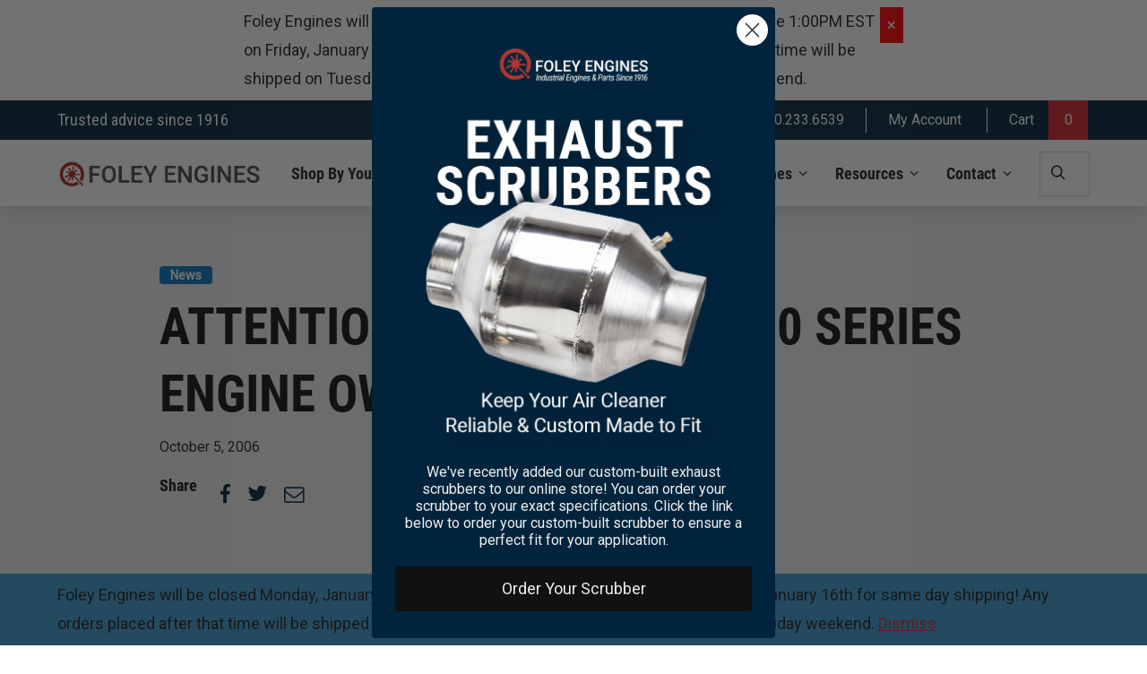

--- FILE ---
content_type: text/html; charset=UTF-8
request_url: https://www.foleyengines.com/attention-all-perkins-1000-series-engine-owners/
body_size: 40531
content:
<!doctype html>
<html class="no-js" lang="en-US">
<head>
	<meta charset="UTF-8">
<script type="text/javascript">
/* <![CDATA[ */
var gform;gform||(document.addEventListener("gform_main_scripts_loaded",function(){gform.scriptsLoaded=!0}),document.addEventListener("gform/theme/scripts_loaded",function(){gform.themeScriptsLoaded=!0}),window.addEventListener("DOMContentLoaded",function(){gform.domLoaded=!0}),gform={domLoaded:!1,scriptsLoaded:!1,themeScriptsLoaded:!1,isFormEditor:()=>"function"==typeof InitializeEditor,callIfLoaded:function(o){return!(!gform.domLoaded||!gform.scriptsLoaded||!gform.themeScriptsLoaded&&!gform.isFormEditor()||(gform.isFormEditor()&&console.warn("The use of gform.initializeOnLoaded() is deprecated in the form editor context and will be removed in Gravity Forms 3.1."),o(),0))},initializeOnLoaded:function(o){gform.callIfLoaded(o)||(document.addEventListener("gform_main_scripts_loaded",()=>{gform.scriptsLoaded=!0,gform.callIfLoaded(o)}),document.addEventListener("gform/theme/scripts_loaded",()=>{gform.themeScriptsLoaded=!0,gform.callIfLoaded(o)}),window.addEventListener("DOMContentLoaded",()=>{gform.domLoaded=!0,gform.callIfLoaded(o)}))},hooks:{action:{},filter:{}},addAction:function(o,r,e,t){gform.addHook("action",o,r,e,t)},addFilter:function(o,r,e,t){gform.addHook("filter",o,r,e,t)},doAction:function(o){gform.doHook("action",o,arguments)},applyFilters:function(o){return gform.doHook("filter",o,arguments)},removeAction:function(o,r){gform.removeHook("action",o,r)},removeFilter:function(o,r,e){gform.removeHook("filter",o,r,e)},addHook:function(o,r,e,t,n){null==gform.hooks[o][r]&&(gform.hooks[o][r]=[]);var d=gform.hooks[o][r];null==n&&(n=r+"_"+d.length),gform.hooks[o][r].push({tag:n,callable:e,priority:t=null==t?10:t})},doHook:function(r,o,e){var t;if(e=Array.prototype.slice.call(e,1),null!=gform.hooks[r][o]&&((o=gform.hooks[r][o]).sort(function(o,r){return o.priority-r.priority}),o.forEach(function(o){"function"!=typeof(t=o.callable)&&(t=window[t]),"action"==r?t.apply(null,e):e[0]=t.apply(null,e)})),"filter"==r)return e[0]},removeHook:function(o,r,t,n){var e;null!=gform.hooks[o][r]&&(e=(e=gform.hooks[o][r]).filter(function(o,r,e){return!!(null!=n&&n!=o.tag||null!=t&&t!=o.priority)}),gform.hooks[o][r]=e)}});
/* ]]> */
</script>

	<meta name="viewport" content="width=device-width, initial-scale=1">
		<meta name='robots' content='index, follow, max-image-preview:large, max-snippet:-1, max-video-preview:-1' />

<!-- Google Tag Manager for WordPress by gtm4wp.com -->
<script data-cfasync="false" data-pagespeed-no-defer>
	var gtm4wp_datalayer_name = "dataLayer";
	var dataLayer = dataLayer || [];
	const gtm4wp_use_sku_instead = false;
	const gtm4wp_currency = 'USD';
	const gtm4wp_product_per_impression = 10;
	const gtm4wp_clear_ecommerce = false;
	const gtm4wp_datalayer_max_timeout = 2000;
</script>
<!-- End Google Tag Manager for WordPress by gtm4wp.com --><script>(function(html){html.className = html.className.replace(/\bno-js\b/,'js')})(document.documentElement);</script>

	<!-- This site is optimized with the Yoast SEO Premium plugin v26.5 (Yoast SEO v26.5) - https://yoast.com/wordpress/plugins/seo/ -->
	<title>Foley Engines will ship parts worldwide for our customers</title>
	<meta name="description" content="Foley Engines is committed to getting you the parts you need. We offer same day shipping whenever possible with little to no processing time." />
	<link rel="canonical" href="https://www.foleyengines.com/attention-all-perkins-1000-series-engine-owners/" />
	<meta property="og:locale" content="en_US" />
	<meta property="og:type" content="article" />
	<meta property="og:title" content="Attention all Perkins 1000 Series engine owners" />
	<meta property="og:description" content="Foley Engines is committed to getting you the parts you need. We offer same day shipping whenever possible with little to no processing time." />
	<meta property="og:url" content="https://www.foleyengines.com/attention-all-perkins-1000-series-engine-owners/" />
	<meta property="og:site_name" content="Foley Industrial Engines" />
	<meta property="article:publisher" content="https://www.facebook.com/FoleyEngines/" />
	<meta property="article:published_time" content="2006-10-05T16:01:00+00:00" />
	<meta property="article:modified_time" content="2019-12-11T21:43:27+00:00" />
	<meta name="author" content="Foley Engines" />
	<meta name="twitter:card" content="summary_large_image" />
	<meta name="twitter:label1" content="Written by" />
	<meta name="twitter:data1" content="Foley Engines" />
	<script type="application/ld+json" class="yoast-schema-graph">{"@context":"https://schema.org","@graph":[{"@type":"Article","@id":"https://www.foleyengines.com/attention-all-perkins-1000-series-engine-owners/#article","isPartOf":{"@id":"https://www.foleyengines.com/attention-all-perkins-1000-series-engine-owners/"},"author":{"name":"Foley Engines","@id":"https://www.foleyengines.com/#/schema/person/350db5c05a53e3b21febd8a0faaabfb8"},"headline":"Attention all Perkins 1000 Series engine owners","datePublished":"2006-10-05T16:01:00+00:00","dateModified":"2019-12-11T21:43:27+00:00","mainEntityOfPage":{"@id":"https://www.foleyengines.com/attention-all-perkins-1000-series-engine-owners/"},"wordCount":82,"publisher":{"@id":"https://www.foleyengines.com/#organization"},"articleSection":["News"],"inLanguage":"en-US"},{"@type":"WebPage","@id":"https://www.foleyengines.com/attention-all-perkins-1000-series-engine-owners/","url":"https://www.foleyengines.com/attention-all-perkins-1000-series-engine-owners/","name":"Foley Engines will ship parts worldwide for our customers","isPartOf":{"@id":"https://www.foleyengines.com/#website"},"datePublished":"2006-10-05T16:01:00+00:00","dateModified":"2019-12-11T21:43:27+00:00","description":"Foley Engines is committed to getting you the parts you need. We offer same day shipping whenever possible with little to no processing time.","breadcrumb":{"@id":"https://www.foleyengines.com/attention-all-perkins-1000-series-engine-owners/#breadcrumb"},"inLanguage":"en-US","potentialAction":[{"@type":"ReadAction","target":["https://www.foleyengines.com/attention-all-perkins-1000-series-engine-owners/"]}]},{"@type":"BreadcrumbList","@id":"https://www.foleyengines.com/attention-all-perkins-1000-series-engine-owners/#breadcrumb","itemListElement":[{"@type":"ListItem","position":1,"name":"Home","item":"https://www.foleyengines.com/"},{"@type":"ListItem","position":2,"name":"News","item":"https://www.foleyengines.com/category/news/"},{"@type":"ListItem","position":3,"name":"Attention all Perkins 1000 Series engine owners"}]},{"@type":"WebSite","@id":"https://www.foleyengines.com/#website","url":"https://www.foleyengines.com/","name":"Foley Industrial Engines","description":"Trusted advice since 1916","publisher":{"@id":"https://www.foleyengines.com/#organization"},"potentialAction":[{"@type":"SearchAction","target":{"@type":"EntryPoint","urlTemplate":"https://www.foleyengines.com/?s={search_term_string}"},"query-input":{"@type":"PropertyValueSpecification","valueRequired":true,"valueName":"search_term_string"}}],"inLanguage":"en-US"},{"@type":"Organization","@id":"https://www.foleyengines.com/#organization","name":"Foley Engines","url":"https://www.foleyengines.com/","logo":{"@type":"ImageObject","inLanguage":"en-US","@id":"https://www.foleyengines.com/#/schema/logo/image/","url":"https://www.foleyengines.com/wp-content/uploads/2017/03/Foley-Logo-isolated.png","contentUrl":"https://www.foleyengines.com/wp-content/uploads/2017/03/Foley-Logo-isolated.png","width":695,"height":695,"caption":"Foley Engines"},"image":{"@id":"https://www.foleyengines.com/#/schema/logo/image/"},"sameAs":["https://www.facebook.com/FoleyEngines/"]},{"@type":"Person","@id":"https://www.foleyengines.com/#/schema/person/350db5c05a53e3b21febd8a0faaabfb8","name":"Foley Engines","image":{"@type":"ImageObject","inLanguage":"en-US","@id":"https://www.foleyengines.com/#/schema/person/image/","url":"https://secure.gravatar.com/avatar/0e39ddc2292e475d399b2ae77aaf54f23b7f0c5f649beed2ae5e67e94d86c155?s=96&d=mm&r=g","contentUrl":"https://secure.gravatar.com/avatar/0e39ddc2292e475d399b2ae77aaf54f23b7f0c5f649beed2ae5e67e94d86c155?s=96&d=mm&r=g","caption":"Foley Engines"},"url":"https://www.foleyengines.com/author/foley-engines/"}]}</script>
	<!-- / Yoast SEO Premium plugin. -->


<link rel='dns-prefetch' href='//static.klaviyo.com' />
<style id='wp-img-auto-sizes-contain-inline-css' type='text/css'>
img:is([sizes=auto i],[sizes^="auto," i]){contain-intrinsic-size:3000px 1500px}
/*# sourceURL=wp-img-auto-sizes-contain-inline-css */
</style>
<style id='wp-block-library-inline-css' type='text/css'>
:root{--wp-block-synced-color:#7a00df;--wp-block-synced-color--rgb:122,0,223;--wp-bound-block-color:var(--wp-block-synced-color);--wp-editor-canvas-background:#ddd;--wp-admin-theme-color:#007cba;--wp-admin-theme-color--rgb:0,124,186;--wp-admin-theme-color-darker-10:#006ba1;--wp-admin-theme-color-darker-10--rgb:0,107,160.5;--wp-admin-theme-color-darker-20:#005a87;--wp-admin-theme-color-darker-20--rgb:0,90,135;--wp-admin-border-width-focus:2px}@media (min-resolution:192dpi){:root{--wp-admin-border-width-focus:1.5px}}.wp-element-button{cursor:pointer}:root .has-very-light-gray-background-color{background-color:#eee}:root .has-very-dark-gray-background-color{background-color:#313131}:root .has-very-light-gray-color{color:#eee}:root .has-very-dark-gray-color{color:#313131}:root .has-vivid-green-cyan-to-vivid-cyan-blue-gradient-background{background:linear-gradient(135deg,#00d084,#0693e3)}:root .has-purple-crush-gradient-background{background:linear-gradient(135deg,#34e2e4,#4721fb 50%,#ab1dfe)}:root .has-hazy-dawn-gradient-background{background:linear-gradient(135deg,#faaca8,#dad0ec)}:root .has-subdued-olive-gradient-background{background:linear-gradient(135deg,#fafae1,#67a671)}:root .has-atomic-cream-gradient-background{background:linear-gradient(135deg,#fdd79a,#004a59)}:root .has-nightshade-gradient-background{background:linear-gradient(135deg,#330968,#31cdcf)}:root .has-midnight-gradient-background{background:linear-gradient(135deg,#020381,#2874fc)}:root{--wp--preset--font-size--normal:16px;--wp--preset--font-size--huge:42px}.has-regular-font-size{font-size:1em}.has-larger-font-size{font-size:2.625em}.has-normal-font-size{font-size:var(--wp--preset--font-size--normal)}.has-huge-font-size{font-size:var(--wp--preset--font-size--huge)}.has-text-align-center{text-align:center}.has-text-align-left{text-align:left}.has-text-align-right{text-align:right}.has-fit-text{white-space:nowrap!important}#end-resizable-editor-section{display:none}.aligncenter{clear:both}.items-justified-left{justify-content:flex-start}.items-justified-center{justify-content:center}.items-justified-right{justify-content:flex-end}.items-justified-space-between{justify-content:space-between}.screen-reader-text{border:0;clip-path:inset(50%);height:1px;margin:-1px;overflow:hidden;padding:0;position:absolute;width:1px;word-wrap:normal!important}.screen-reader-text:focus{background-color:#ddd;clip-path:none;color:#444;display:block;font-size:1em;height:auto;left:5px;line-height:normal;padding:15px 23px 14px;text-decoration:none;top:5px;width:auto;z-index:100000}html :where(.has-border-color){border-style:solid}html :where([style*=border-top-color]){border-top-style:solid}html :where([style*=border-right-color]){border-right-style:solid}html :where([style*=border-bottom-color]){border-bottom-style:solid}html :where([style*=border-left-color]){border-left-style:solid}html :where([style*=border-width]){border-style:solid}html :where([style*=border-top-width]){border-top-style:solid}html :where([style*=border-right-width]){border-right-style:solid}html :where([style*=border-bottom-width]){border-bottom-style:solid}html :where([style*=border-left-width]){border-left-style:solid}html :where(img[class*=wp-image-]){height:auto;max-width:100%}:where(figure){margin:0 0 1em}html :where(.is-position-sticky){--wp-admin--admin-bar--position-offset:var(--wp-admin--admin-bar--height,0px)}@media screen and (max-width:600px){html :where(.is-position-sticky){--wp-admin--admin-bar--position-offset:0px}}

/*# sourceURL=wp-block-library-inline-css */
</style>
<style id='classic-theme-styles-inline-css' type='text/css'>
/*! This file is auto-generated */
.wp-block-button__link{color:#fff;background-color:#32373c;border-radius:9999px;box-shadow:none;text-decoration:none;padding:calc(.667em + 2px) calc(1.333em + 2px);font-size:1.125em}.wp-block-file__button{background:#32373c;color:#fff;text-decoration:none}
/*# sourceURL=/wp-includes/css/classic-themes.min.css */
</style>
<style id='plvt-view-transitions-inline-css' type='text/css'>
@view-transition { navigation: auto; }
@media (prefers-reduced-motion: no-preference) {::view-transition-group(*) { animation-duration: 0.4s; }}
/*# sourceURL=plvt-view-transitions-inline-css */
</style>
<style id='woocommerce-inline-inline-css' type='text/css'>
.woocommerce form .form-row .required { visibility: visible; }
/*# sourceURL=woocommerce-inline-inline-css */
</style>
<link rel='stylesheet' id='brands-styles-css' href='https://www.foleyengines.com/wp-content/plugins/woocommerce/assets/css/brands.css?ver=10.3.6' type='text/css' media='all' />
<link rel='stylesheet' id='_ftm-style-css' href='https://www.foleyengines.com/wp-content/themes/_ftm/style.css?ver=2024.09.30.01' type='text/css' media='all' />
<link rel='stylesheet' id='ftm-woocommerce-style-css' href='https://www.foleyengines.com/wp-content/themes/_ftm/css/woocommerce.css?ver=2024.09.30.01' type='text/css' media='all' />
<style id='ftm-woocommerce-style-inline-css' type='text/css'>
@font-face {
			font-family: "star";
			src: url("https://www.foleyengines.com/wp-content/plugins/woocommerce/assets/fonts/star.eot");
			src: url("https://www.foleyengines.com/wp-content/plugins/woocommerce/assets/fonts/star.eot?#iefix") format("embedded-opentype"),
				url("https://www.foleyengines.com/wp-content/plugins/woocommerce/assets/fonts/star.woff") format("woff"),
				url("https://www.foleyengines.com/wp-content/plugins/woocommerce/assets/fonts/star.ttf") format("truetype"),
				url("https://www.foleyengines.com/wp-content/plugins/woocommerce/assets/fonts/star.svg#star") format("svg");
			font-weight: normal;
			font-style: normal;
		}
@font-face {
			font-family: "WooCommerce";
			src: url("https://www.foleyengines.com/wp-content/plugins/woocommerce/assets/fonts/WooCommerce.eot");
			src: url("https://www.foleyengines.com/wp-content/plugins/woocommerce/assets/fonts/WooCommerce.eot?#iefix") format("embedded-opentype"),
				url("https://www.foleyengines.com/wp-content/plugins/woocommerce/assets/fonts/WooCommerce.woff") format("woff"),
				url("https://www.foleyengines.com/wp-content/plugins/woocommerce/assets/fonts/WooCommerce.ttf") format("truetype"),
				url("https://www.foleyengines.com/wp-content/plugins/woocommerce/assets/fonts/WooCommerce.svg#woocommerce") format("svg");
			font-weight: normal;
			font-style: normal;
		}
/*# sourceURL=ftm-woocommerce-style-inline-css */
</style>
<link rel='stylesheet' id='_ftm-child-style-css' href='https://www.foleyengines.com/wp-content/themes/foley/style.css?ver=2024.09.30.01' type='text/css' media='all' />
<script type="text/javascript" id="wfco-utm-tracking-js-extra">
/* <![CDATA[ */
var wffnUtm = {"utc_offset":"-300","site_url":"https://www.foleyengines.com","genericParamEvents":"{\"user_roles\":\"guest\",\"plugin\":\"Funnel Builder\"}","cookieKeys":["flt","timezone","is_mobile","browser","fbclid","gclid","referrer","fl_url","utm_source","utm_medium","utm_campaign","utm_term","utm_content"],"excludeDomain":["paypal.com","klarna.com","quickpay.net"]};
//# sourceURL=wfco-utm-tracking-js-extra
/* ]]> */
</script>
<script type="text/javascript" src="https://www.foleyengines.com/wp-content/plugins/funnel-builder/woofunnels/assets/js/utm-tracker.min.js?ver=1.10.12.70" id="wfco-utm-tracking-js" defer="defer" data-wp-strategy="defer"></script>
<script type="text/javascript" id="plvt-view-transitions-js-after">
/* <![CDATA[ */
window.plvtInitViewTransitions=n=>{if(!window.navigation||!("CSSViewTransitionRule"in window))return void window.console.warn("View transitions not loaded as the browser is lacking support.");const t=(t,o,i)=>{const e=n.animations||{};return[...e[t].useGlobalTransitionNames?Object.entries(n.globalTransitionNames||{}).map((([n,t])=>[o.querySelector(n),t])):[],...e[t].usePostTransitionNames&&i?Object.entries(n.postTransitionNames||{}).map((([n,t])=>[i.querySelector(n),t])):[]]},o=async(n,t)=>{for(const[t,o]of n)t&&(t.style.viewTransitionName=o);await t;for(const[t]of n)t&&(t.style.viewTransitionName="")},i=()=>n.postSelector?document.querySelector(n.postSelector):null,e=t=>{if(!n.postSelector)return null;const o=(i=n.postSelector,e='a[href="'+t+'"]',i.split(",").map((n=>n.trim()+" "+e)).join(","));var i,e;const s=document.querySelector(o);return s?s.closest(n.postSelector):null};window.addEventListener("pageswap",(n=>{if(n.viewTransition){const s="default";let a;n.viewTransition.types.add(s),document.body.classList.contains("single")?a=t(s,document.body,i()):(document.body.classList.contains("home")||document.body.classList.contains("archive"))&&(a=t(s,document.body,e(n.activation.entry.url))),a&&o(a,n.viewTransition.finished)}})),window.addEventListener("pagereveal",(n=>{if(n.viewTransition){const s="default";let a;n.viewTransition.types.add(s),document.body.classList.contains("single")?a=t(s,document.body,i()):(document.body.classList.contains("home")||document.body.classList.contains("archive"))&&(a=t(s,document.body,window.navigation.activation.from?e(window.navigation.activation.from.url):null)),a&&o(a,n.viewTransition.ready)}}))};
plvtInitViewTransitions( {"postSelector":".wp-block-post.post, article.post, body.single main","globalTransitionNames":{"header":"header","main":"main"},"postTransitionNames":{".wp-block-post-title, .entry-title":"post-title",".wp-post-image":"post-thumbnail",".wp-block-post-content, .entry-content":"post-content"},"animations":{"default":{"useGlobalTransitionNames":true,"usePostTransitionNames":true}}} )
//# sourceURL=plvt-view-transitions-js-after
/* ]]> */
</script>
<script type="text/javascript" src="https://www.foleyengines.com/wp-includes/js/jquery/jquery.min.js?ver=3.7.1" id="jquery-core-js"></script>
<script type="text/javascript" src="https://www.foleyengines.com/wp-includes/js/jquery/jquery-migrate.min.js?ver=3.4.1" id="jquery-migrate-js"></script>
<script type="text/javascript" src="https://www.foleyengines.com/wp-content/plugins/woocommerce/assets/js/jquery-blockui/jquery.blockUI.min.js?ver=2.7.0-wc.10.3.6" id="wc-jquery-blockui-js" defer="defer" data-wp-strategy="defer"></script>
<script type="text/javascript" id="wc-add-to-cart-js-extra">
/* <![CDATA[ */
var wc_add_to_cart_params = {"ajax_url":"/wp-admin/admin-ajax.php","wc_ajax_url":"/?wc-ajax=%%endpoint%%","i18n_view_cart":"View cart","cart_url":"","is_cart":"","cart_redirect_after_add":"no"};
//# sourceURL=wc-add-to-cart-js-extra
/* ]]> */
</script>
<script type="text/javascript" src="https://www.foleyengines.com/wp-content/plugins/woocommerce/assets/js/frontend/add-to-cart.min.js?ver=10.3.6" id="wc-add-to-cart-js" defer="defer" data-wp-strategy="defer"></script>
<script type="text/javascript" src="https://www.foleyengines.com/wp-content/plugins/woocommerce/assets/js/js-cookie/js.cookie.min.js?ver=2.1.4-wc.10.3.6" id="wc-js-cookie-js" defer="defer" data-wp-strategy="defer"></script>
<script type="text/javascript" id="woocommerce-js-extra">
/* <![CDATA[ */
var woocommerce_params = {"ajax_url":"/wp-admin/admin-ajax.php","wc_ajax_url":"/?wc-ajax=%%endpoint%%","i18n_password_show":"Show password","i18n_password_hide":"Hide password"};
//# sourceURL=woocommerce-js-extra
/* ]]> */
</script>
<script type="text/javascript" src="https://www.foleyengines.com/wp-content/plugins/woocommerce/assets/js/frontend/woocommerce.min.js?ver=10.3.6" id="woocommerce-js" defer="defer" data-wp-strategy="defer"></script>
<script type="text/javascript" id="wc-settings-dep-in-header-js-after">
/* <![CDATA[ */
console.warn( "Scripts that have a dependency on [wc-settings, wc-blocks-checkout] must be loaded in the footer, klaviyo-klaviyo-checkout-block-editor-script was registered to load in the header, but has been switched to load in the footer instead. See https://github.com/woocommerce/woocommerce-gutenberg-products-block/pull/5059" );
console.warn( "Scripts that have a dependency on [wc-settings, wc-blocks-checkout] must be loaded in the footer, klaviyo-klaviyo-checkout-block-view-script was registered to load in the header, but has been switched to load in the footer instead. See https://github.com/woocommerce/woocommerce-gutenberg-products-block/pull/5059" );
//# sourceURL=wc-settings-dep-in-header-js-after
/* ]]> */
</script>
<meta name="generator" content="view-transitions 1.1.1">

<!-- Google Tag Manager for WordPress by gtm4wp.com -->
<!-- GTM Container placement set to automatic -->
<script data-cfasync="false" data-pagespeed-no-defer>
	var dataLayer_content = {"pagePostType":"post","pagePostType2":"single-post","pageCategory":["news"],"pagePostAuthor":"Foley Engines","browserName":"","browserVersion":"","browserEngineName":"","browserEngineVersion":"","osName":"","osVersion":"","deviceType":"bot","deviceManufacturer":"","deviceModel":""};
	dataLayer.push( dataLayer_content );
</script>
<script data-cfasync="false" data-pagespeed-no-defer>
(function(w,d,s,l,i){w[l]=w[l]||[];w[l].push({'gtm.start':
new Date().getTime(),event:'gtm.js'});var f=d.getElementsByTagName(s)[0],
j=d.createElement(s),dl=l!='dataLayer'?'&l='+l:'';j.async=true;j.src=
'//www.googletagmanager.com/gtm.js?id='+i+dl;f.parentNode.insertBefore(j,f);
})(window,document,'script','dataLayer','GTM-53JF95P');
</script>
<!-- End Google Tag Manager for WordPress by gtm4wp.com --><style id="ftm-klv-star-color">:root{
  --klv-star-color:#F9E335;
  --klv-star-stroke-color:#F9E335;
  --klv-star-stroke-width:0px;
  --klv-star-size:20px;
}
#klaviyo-featured-reviews-carousel {margin-top:-30px;}
.kl_reviews__carousel.kl_reviews__carousel.kl_reviews__carousel button {padding:8px;}

/* ===== Our shortcode summary stars ===== */
/*.klv-reviews-summary .klv-star{
  width:var(--klv-star-size,20px) !important;
  height:var(--klv-star-size,20px) !important;
}*/

/*.klv-reviews-summary .klv-star path,
.klv-reviews-summary .klv-star polygon,
.klv-reviews-summary .klv-star g *{
  fill:var(--klv-star-color,#F9E335)!important;
  stroke:var(--klv-star-stroke-color,transparent)!important;
  stroke-width:var(--klv-star-stroke-width,0px)!important;
  stroke-linejoin:round!important;
  stroke-linecap:round!important;
  stroke-opacity:1!important;
  paint-order:stroke fill!important;
  vector-effect:non-scaling-stroke!important;
}*/

/* ===== Inline PDP/PLP star widget ===== */
/*.klaviyo-star-rating-widget svg{
  width:var(--klv-star-size,20px) !important;
  height:var(--klv-star-size,20px) !important;
}*/

/*.klaviyo-star-rating-widget svg path,
.klaviyo-star-rating-widget svg polygon,
.klaviyo-star-rating-widget svg g *{
  fill:var(--klv-star-color,#F9E335)!important;
  stroke:var(--klv-star-stroke-color,transparent)!important;
  stroke-width:var(--klv-star-stroke-width,0px)!important;
  stroke-linejoin:round!important;
  stroke-linecap:round!important;
  stroke-opacity:1!important;
  paint-order:stroke fill!important;
  vector-effect:non-scaling-stroke!important;
}*/

/* ===== SINGLE PRODUCT: ALL REVIEWS ===== */
.single-product .summary.entry-summary {
  display: flex; 
  flex-direction: column;
}

.single-product .summary.entry-summary > * { order: 10; }

.single-product .summary.entry-summary .product_title.entry-title { order: 1 !important; }
.single-product .summary.entry-summary .klaviyo-star-rating-widget { order: 4 !important; }
.single-product .summary.entry-summary .sku_wrapper,
.single-product .summary.entry-summary .product_meta .sku_wrapper { order: 3 !important; }

.single-product .summary.entry-summary .klaviyo-star-rating-widget{
  float: none !important;
  clear: both !important;
  display: block !important;
  margin: .25rem 0 .5rem;
}

.foley-single-product-reviews {
    border-top: none !important;
    padding-top: 64px !important;
}

.kl_reviews__star_rating_widget.kl_reviews__star_rating_widget.kl_reviews__star_rating_widget .kl_reviews__star_rating_widget__label {font-weight: 400 !important; color:#212121!important;}

/*#klaviyo-reviews-all .kl_reviews__full_star svg,
#klaviyo-reviews-all .kl_reviews__half_star svg,
#klaviyo-reviews-all .kl_reviews__stars svg,
#klaviyo-reviews-all .kl_reviews__rating svg,
#klaviyo-reviews-all [role="img"][aria-label*="star" i] svg{
  width:var(--klv-star-size,20px) !important;
  height:var(--klv-star-size,20px) !important;
}*/

/*#klaviyo-reviews-all .kl_reviews__full_star svg path,
#klaviyo-reviews-all .kl_reviews__full_star svg polygon,
#klaviyo-reviews-all .kl_reviews__full_star svg g *,
#klaviyo-reviews-all .kl_reviews__half_star  svg path,
#klaviyo-reviews-all .kl_reviews__half_star  svg polygon,
#klaviyo-reviews-all .kl_reviews__half_star  svg g *,
#klaviyo-reviews-all .kl_reviews__stars     svg path,
#klaviyo-reviews-all .kl_reviews__stars     svg polygon,
#klaviyo-reviews-all .kl_reviews__stars     svg g *,
#klaviyo-reviews-all .kl_reviews__rating    svg path,
#klaviyo-reviews-all .kl_reviews__rating    svg polygon,
#klaviyo-reviews-all .kl_reviews__rating    svg g *,
#klaviyo-reviews-all [role="img"][aria-label*="star" i] svg path,
#klaviyo-reviews-all [role="img"][aria-label*="star" i] svg polygon,
#klaviyo-reviews-all [role="img"][aria-label*="star" i] svg g *{
  fill:var(--klv-star-color,#F9E335)!important;
  stroke:var(--klv-star-stroke-color,transparent)!important;
  stroke-width:var(--klv-star-stroke-width,0px)!important;
  stroke-linejoin:round!important;
  stroke-linecap:round!important;
  stroke-opacity:1!important;
  paint-order:stroke fill!important;
  vector-effect:non-scaling-stroke!important;
}*/

/* Container sizing (replaces old margin:0 15%) */
#klaviyo-reviews-all{
  max-width: var(--klv-reviews-max, 1100px);
  margin-left: auto;
  margin-right: auto;
  padding-left: clamp(12px, 3vw, 24px);
  padding-right: clamp(12px, 3vw, 24px);
}

/*.kl_reviews__star_rating_widget.kl_reviews__star_rating_widget.kl_reviews__star_rating_widget .kl_reviews__stars_badge {gap: 2px;}*/

.kl_reviews__summary.kl_reviews__summary.kl_reviews__summary h2 {
    padding-bottom: 0px!important;
    border-bottom: none!important;
    margin-bottom: 15px!important;
}

.kl_reviews__list__tabs {
    display: none !important;
}


.kl_reviews__button:hover {
    background-color: #801619;
}

/* SHOW ALL / HIDE ALL (no class; target by ARIA attribute) */
.ftmkrev-has__actions button[aria-controls="klaviyo-reviews-all"] {
  background-color: transparent;
  color: #D5242B;
  border: 2px solid #D5242B;
}

/* hover */
.ftmkrev-has__actions button[aria-controls="klaviyo-reviews-all"]:hover {
  background-color: #801619;
  color: #ffffff;
  border-color: #801619;
}

#klaviyo-reviews-all:not(.ftmkrev--has):not(.ftmkrev--empty){
  position: absolute !important;
  left: -9999px !important;
  height: 1px !important;
  overflow: hidden !important;
}

.kl_reviews__star_rating_widget.kl_reviews__star_rating_widget.kl_reviews__star_rating_widget .kl_reviews__star_rating_widget__label {
    margin-left: 0rem;
}

/* ===== GLOBAL: ALL REVIEWS ===== */
#fulfilled-reviews-all .kl_reviews__full_star svg,
#fulfilled-reviews-all .kl_reviews__half_star svg,
#fulfilled-reviews-all .kl_reviews__stars svg,
#fulfilled-reviews-all .kl_reviews__rating svg,
#fulfilled-reviews-all [role="img"][aria-label*="star" i] svg{
  width:var(--klv-star-size,15px) !important;
  height:var(--klv-star-size,15px) !important;
}

/*#fulfilled-reviews-all .kl_reviews__full_star svg path,
#fulfilled-reviews-all .kl_reviews__full_star svg polygon,
#fulfilled-reviews-all .kl_reviews__full_star svg g *,
#fulfilled-reviews-all .kl_reviews__half_star  svg path,
#fulfilled-reviews-all .kl_reviews__half_star  svg polygon,
#fulfilled-reviews-all .kl_reviews__half_star  svg g *,
#fulfilled-reviews-all .kl_reviews__stars     svg path,
#fulfilled-reviews-all .kl_reviews__stars     svg polygon,
#fulfilled-reviews-all .kl_reviews__stars     svg g *,
#fulfilled-reviews-all .kl_reviews__rating    svg path,
#fulfilled-reviews-all .kl_reviews__rating    svg polygon,
#fulfilled-reviews-all .kl_reviews__rating    svg g *,
#fulfilled-reviews-all [role="img"][aria-label*="star" i] svg path,
#fulfilled-reviews-all [role="img"][aria-label*="star" i] svg polygon,
#fulfilled-reviews-all [role="img"][aria-label*="star" i] svg g *{
  fill:var(--klv-star-color,#F9E335)!important;
  stroke:var(--klv-star-stroke-color,transparent)!important;
  stroke-width:var(--klv-star-stroke-width,0px)!important;
  stroke-linejoin:round!important;
  stroke-linecap:round!important;
  stroke-opacity:1!important;
  paint-order:stroke fill!important;
  vector-effect:non-scaling-stroke!important;
}*/

/* Klaviyo histogram accent */
/*.kl_reviews__summary__stars .kl_reviews__stars_badge .kl_reviews__star--fill { stop-color: var(--klv-star-color,#F9E335)!important }*/
.kl_reviews__histogram__bar--foreground { background-color: var(--klv-star-color,#F9E335)!important }

/* Woo fallback */
/*.woocommerce .star-rating span::before{ color:var(--klv-star-color,#F9E335)!important }*/

/* Space for async archive stars */
.products .product .klaviyo-star-rating-widget{display:block;min-height:20px;line-height:0;margin:.25rem 0 .5rem}
.products .product .klaviyo-star-rating-widget:empty{visibility:hidden}
</style><style type="text/css">dd ul.bulleted {  float:none;clear:both; }</style>	<noscript><style>.woocommerce-product-gallery{ opacity: 1 !important; }</style></noscript>
	<style id="ftm-page-sections">.swiper-container{margin:0 auto;position:relative;overflow:hidden;list-style:none;padding:0;z-index:1;}.swiper-container-no-flexbox .swiper-slide{float:left;}.swiper-container-vertical > .swiper-wrapper{-webkit-box-orient:vertical;-webkit-box-direction:normal;-webkit-flex-direction:column;-ms-flex-direction:column;flex-direction:column;}.swiper-wrapper{position:relative;width:100%;height:100%;z-index:1;display:-webkit-box;display:-webkit-flex;display:-ms-flexbox;display:flex;-webkit-transition-property:-webkit-transform;transition-property:-webkit-transform;-o-transition-property:transform;transition-property:transform;transition-property:transform,-webkit-transform;-webkit-box-sizing:content-box;box-sizing:content-box;}.swiper-container-android .swiper-slide,.swiper-wrapper{-webkit-transform:translate3d(0px,0,0);transform:translate3d(0px,0,0);}.swiper-container-multirow > .swiper-wrapper{-webkit-flex-wrap:wrap;-ms-flex-wrap:wrap;flex-wrap:wrap;}.swiper-container-free-mode > .swiper-wrapper{-webkit-transition-timing-function:ease-out;-o-transition-timing-function:ease-out;transition-timing-function:ease-out;margin:0 auto;}.swiper-slide{-webkit-flex-shrink:0;-ms-flex-negative:0;flex-shrink:0;width:100%;height:100%;position:relative;-webkit-transition-property:-webkit-transform;transition-property:-webkit-transform;-o-transition-property:transform;transition-property:transform;transition-property:transform,-webkit-transform;}.swiper-slide-invisible-blank{visibility:hidden;}.swiper-container-autoheight,.swiper-container-autoheight .swiper-slide{height:auto;}.swiper-container-autoheight .swiper-wrapper{-webkit-box-align:start;-webkit-align-items:flex-start;-ms-flex-align:start;align-items:flex-start;-webkit-transition-property:height,-webkit-transform;transition-property:height,-webkit-transform;-o-transition-property:transform,height;transition-property:transform,height;transition-property:transform,height,-webkit-transform;}.swiper-container-3d{-webkit-perspective:1200px;perspective:1200px;}.swiper-container-3d .swiper-wrapper,.swiper-container-3d .swiper-slide,.swiper-container-3d .swiper-slide-shadow-left,.swiper-container-3d .swiper-slide-shadow-right,.swiper-container-3d .swiper-slide-shadow-top,.swiper-container-3d .swiper-slide-shadow-bottom,.swiper-container-3d .swiper-cube-shadow{-webkit-transform-style:preserve-3d;transform-style:preserve-3d;}.swiper-container-3d .swiper-slide-shadow-left,.swiper-container-3d .swiper-slide-shadow-right,.swiper-container-3d .swiper-slide-shadow-top,.swiper-container-3d .swiper-slide-shadow-bottom{position:absolute;left:0;top:0;width:100%;height:100%;pointer-events:none;z-index:10;}.swiper-container-3d .swiper-slide-shadow-left{background-image:-webkit-gradient(linear,right top,left top,from(rgba(0,0,0,0.5)),to(rgba(0,0,0,0)));background-image:-webkit-linear-gradient(right,rgba(0,0,0,0.5),rgba(0,0,0,0));background-image:-o-linear-gradient(right,rgba(0,0,0,0.5),rgba(0,0,0,0));background-image:linear-gradient(to left,rgba(0,0,0,0.5),rgba(0,0,0,0));}.swiper-container-3d .swiper-slide-shadow-right{background-image:-webkit-gradient(linear,left top,right top,from(rgba(0,0,0,0.5)),to(rgba(0,0,0,0)));background-image:-webkit-linear-gradient(left,rgba(0,0,0,0.5),rgba(0,0,0,0));background-image:-o-linear-gradient(left,rgba(0,0,0,0.5),rgba(0,0,0,0));background-image:linear-gradient(to right,rgba(0,0,0,0.5),rgba(0,0,0,0));}.swiper-container-3d .swiper-slide-shadow-top{background-image:-webkit-gradient(linear,left bottom,left top,from(rgba(0,0,0,0.5)),to(rgba(0,0,0,0)));background-image:-webkit-linear-gradient(bottom,rgba(0,0,0,0.5),rgba(0,0,0,0));background-image:-o-linear-gradient(bottom,rgba(0,0,0,0.5),rgba(0,0,0,0));background-image:linear-gradient(to top,rgba(0,0,0,0.5),rgba(0,0,0,0));}.swiper-container-3d .swiper-slide-shadow-bottom{background-image:-webkit-gradient(linear,left top,left bottom,from(rgba(0,0,0,0.5)),to(rgba(0,0,0,0)));background-image:-webkit-linear-gradient(top,rgba(0,0,0,0.5),rgba(0,0,0,0));background-image:-o-linear-gradient(top,rgba(0,0,0,0.5),rgba(0,0,0,0));background-image:linear-gradient(to bottom,rgba(0,0,0,0.5),rgba(0,0,0,0));}.swiper-container-wp8-horizontal,.swiper-container-wp8-horizontal > .swiper-wrapper{-ms-touch-action:pan-y;touch-action:pan-y;}.swiper-container-wp8-vertical,.swiper-container-wp8-vertical > .swiper-wrapper{-ms-touch-action:pan-x;touch-action:pan-x;}.swiper-button-prev,.swiper-button-next{position:absolute;top:50%;width:27px;height:44px;margin-top:-22px;z-index:10;cursor:pointer;background-size:27px 44px;background-position:center;background-repeat:no-repeat;}.swiper-button-prev.swiper-button-disabled,.swiper-button-next.swiper-button-disabled{opacity:0.35;cursor:auto;pointer-events:none;}.swiper-button-prev,.swiper-container-rtl .swiper-button-next{background-image:url("data:image/svg+xml;charset=utf-8,%3Csvg%20xmlns%3D'http%3A%2F%2Fwww.w3.org%2F2000%2Fsvg'%20viewBox%3D'0%200%2027%2044'%3E%3Cpath%20d%3D'M0%2C22L22%2C0l2.1%2C2.1L4.2%2C22l19.9%2C19.9L22%2C44L0%2C22L0%2C22L0%2C22z'%20fill%3D'%23007aff'%2F%3E%3C%2Fsvg%3E");left:10px;right:auto;}.swiper-button-next,.swiper-container-rtl .swiper-button-prev{background-image:url("data:image/svg+xml;charset=utf-8,%3Csvg%20xmlns%3D'http%3A%2F%2Fwww.w3.org%2F2000%2Fsvg'%20viewBox%3D'0%200%2027%2044'%3E%3Cpath%20d%3D'M27%2C22L27%2C22L5%2C44l-2.1-2.1L22.8%2C22L2.9%2C2.1L5%2C0L27%2C22L27%2C22z'%20fill%3D'%23007aff'%2F%3E%3C%2Fsvg%3E");right:10px;left:auto;}.swiper-button-prev.swiper-button-white,.swiper-container-rtl .swiper-button-next.swiper-button-white{background-image:url("data:image/svg+xml;charset=utf-8,%3Csvg%20xmlns%3D'http%3A%2F%2Fwww.w3.org%2F2000%2Fsvg'%20viewBox%3D'0%200%2027%2044'%3E%3Cpath%20d%3D'M0%2C22L22%2C0l2.1%2C2.1L4.2%2C22l19.9%2C19.9L22%2C44L0%2C22L0%2C22L0%2C22z'%20fill%3D'%23ffffff'%2F%3E%3C%2Fsvg%3E");}.swiper-button-next.swiper-button-white,.swiper-container-rtl .swiper-button-prev.swiper-button-white{background-image:url("data:image/svg+xml;charset=utf-8,%3Csvg%20xmlns%3D'http%3A%2F%2Fwww.w3.org%2F2000%2Fsvg'%20viewBox%3D'0%200%2027%2044'%3E%3Cpath%20d%3D'M27%2C22L27%2C22L5%2C44l-2.1-2.1L22.8%2C22L2.9%2C2.1L5%2C0L27%2C22L27%2C22z'%20fill%3D'%23ffffff'%2F%3E%3C%2Fsvg%3E");}.swiper-button-prev.swiper-button-black,.swiper-container-rtl .swiper-button-next.swiper-button-black{background-image:url("data:image/svg+xml;charset=utf-8,%3Csvg%20xmlns%3D'http%3A%2F%2Fwww.w3.org%2F2000%2Fsvg'%20viewBox%3D'0%200%2027%2044'%3E%3Cpath%20d%3D'M0%2C22L22%2C0l2.1%2C2.1L4.2%2C22l19.9%2C19.9L22%2C44L0%2C22L0%2C22L0%2C22z'%20fill%3D'%23000000'%2F%3E%3C%2Fsvg%3E");}.swiper-button-next.swiper-button-black,.swiper-container-rtl .swiper-button-prev.swiper-button-black{background-image:url("data:image/svg+xml;charset=utf-8,%3Csvg%20xmlns%3D'http%3A%2F%2Fwww.w3.org%2F2000%2Fsvg'%20viewBox%3D'0%200%2027%2044'%3E%3Cpath%20d%3D'M27%2C22L27%2C22L5%2C44l-2.1-2.1L22.8%2C22L2.9%2C2.1L5%2C0L27%2C22L27%2C22z'%20fill%3D'%23000000'%2F%3E%3C%2Fsvg%3E");}.swiper-button-lock{display:none;}.swiper-pagination{position:absolute;text-align:center;-webkit-transition:300ms opacity;-o-transition:300ms opacity;transition:300ms opacity;-webkit-transform:translate3d(0,0,0);transform:translate3d(0,0,0);z-index:10;}.swiper-pagination.swiper-pagination-hidden{opacity:0;}.swiper-pagination-fraction,.swiper-pagination-custom,.swiper-container-horizontal > .swiper-pagination-bullets{bottom:10px;left:0;width:100%;}.swiper-pagination-bullets-dynamic{overflow:hidden;font-size:0;}.swiper-pagination-bullets-dynamic .swiper-pagination-bullet{-webkit-transform:scale(0.33);-ms-transform:scale(0.33);transform:scale(0.33);position:relative;}.swiper-pagination-bullets-dynamic .swiper-pagination-bullet-active{-webkit-transform:scale(1);-ms-transform:scale(1);transform:scale(1);}.swiper-pagination-bullets-dynamic .swiper-pagination-bullet-active-main{-webkit-transform:scale(1);-ms-transform:scale(1);transform:scale(1);}.swiper-pagination-bullets-dynamic .swiper-pagination-bullet-active-prev{-webkit-transform:scale(0.66);-ms-transform:scale(0.66);transform:scale(0.66);}.swiper-pagination-bullets-dynamic .swiper-pagination-bullet-active-prev-prev{-webkit-transform:scale(0.33);-ms-transform:scale(0.33);transform:scale(0.33);}.swiper-pagination-bullets-dynamic .swiper-pagination-bullet-active-next{-webkit-transform:scale(0.66);-ms-transform:scale(0.66);transform:scale(0.66);}.swiper-pagination-bullets-dynamic .swiper-pagination-bullet-active-next-next{-webkit-transform:scale(0.33);-ms-transform:scale(0.33);transform:scale(0.33);}.swiper-pagination-bullet{width:8px;height:8px;display:inline-block;border-radius:100%;background:#000;opacity:0.2;}button.swiper-pagination-bullet{border:none;margin:0;padding:0;-webkit-box-shadow:none;box-shadow:none;-webkit-appearance:none;-moz-appearance:none;appearance:none;}.swiper-pagination-clickable .swiper-pagination-bullet{cursor:pointer;}.swiper-pagination-bullet-active{opacity:1;background:#007aff;}.swiper-container-vertical > .swiper-pagination-bullets{right:10px;top:50%;-webkit-transform:translate3d(0px,-50%,0);transform:translate3d(0px,-50%,0);}.swiper-container-vertical > .swiper-pagination-bullets .swiper-pagination-bullet{margin:6px 0;display:block;}.swiper-container-vertical > .swiper-pagination-bullets.swiper-pagination-bullets-dynamic{top:50%;-webkit-transform:translateY(-50%);-ms-transform:translateY(-50%);transform:translateY(-50%);width:8px;}.swiper-container-vertical > .swiper-pagination-bullets.swiper-pagination-bullets-dynamic .swiper-pagination-bullet{display:inline-block;-webkit-transition:200ms top,200ms -webkit-transform;transition:200ms top,200ms -webkit-transform;-o-transition:200ms transform,200ms top;transition:200ms transform,200ms top;transition:200ms transform,200ms top,200ms -webkit-transform;}.swiper-container-horizontal > .swiper-pagination-bullets .swiper-pagination-bullet{margin:0 4px;}.swiper-container-horizontal > .swiper-pagination-bullets.swiper-pagination-bullets-dynamic{left:50%;-webkit-transform:translateX(-50%);-ms-transform:translateX(-50%);transform:translateX(-50%);white-space:nowrap;}.swiper-container-horizontal > .swiper-pagination-bullets.swiper-pagination-bullets-dynamic .swiper-pagination-bullet{-webkit-transition:200ms left,200ms -webkit-transform;transition:200ms left,200ms -webkit-transform;-o-transition:200ms transform,200ms left;transition:200ms transform,200ms left;transition:200ms transform,200ms left,200ms -webkit-transform;}.swiper-container-horizontal.swiper-container-rtl > .swiper-pagination-bullets-dynamic .swiper-pagination-bullet{-webkit-transition:200ms right,200ms -webkit-transform;transition:200ms right,200ms -webkit-transform;-o-transition:200ms transform,200ms right;transition:200ms transform,200ms right;transition:200ms transform,200ms right,200ms -webkit-transform;}.swiper-pagination-progressbar{background:rgba(0,0,0,0.25);position:absolute;}.swiper-pagination-progressbar .swiper-pagination-progressbar-fill{background:#007aff;position:absolute;left:0;top:0;width:100%;height:100%;-webkit-transform:scale(0);-ms-transform:scale(0);transform:scale(0);-webkit-transform-origin:left top;-ms-transform-origin:left top;transform-origin:left top;}.swiper-container-rtl .swiper-pagination-progressbar .swiper-pagination-progressbar-fill{-webkit-transform-origin:right top;-ms-transform-origin:right top;transform-origin:right top;}.swiper-container-horizontal > .swiper-pagination-progressbar,.swiper-container-vertical > .swiper-pagination-progressbar.swiper-pagination-progressbar-opposite{width:100%;height:4px;left:0;top:0;}.swiper-container-vertical > .swiper-pagination-progressbar,.swiper-container-horizontal > .swiper-pagination-progressbar.swiper-pagination-progressbar-opposite{width:4px;height:100%;left:0;top:0;}.swiper-pagination-white .swiper-pagination-bullet-active{background:#ffffff;}.swiper-pagination-progressbar.swiper-pagination-white{background:rgba(255,255,255,0.25);}.swiper-pagination-progressbar.swiper-pagination-white .swiper-pagination-progressbar-fill{background:#ffffff;}.swiper-pagination-black .swiper-pagination-bullet-active{background:#000000;}.swiper-pagination-progressbar.swiper-pagination-black{background:rgba(0,0,0,0.25);}.swiper-pagination-progressbar.swiper-pagination-black .swiper-pagination-progressbar-fill{background:#000000;}.swiper-pagination-lock{display:none;}.swiper-scrollbar{border-radius:10px;position:relative;-ms-touch-action:none;background:rgba(0,0,0,0.1);}.swiper-container-horizontal > .swiper-scrollbar{position:absolute;left:1%;bottom:3px;z-index:50;height:5px;width:98%;}.swiper-container-vertical > .swiper-scrollbar{position:absolute;right:3px;top:1%;z-index:50;width:5px;height:98%;}.swiper-scrollbar-drag{height:100%;width:100%;position:relative;background:rgba(0,0,0,0.5);border-radius:10px;left:0;top:0;}.swiper-scrollbar-cursor-drag{cursor:move;}.swiper-scrollbar-lock{display:none;}.swiper-zoom-container{width:100%;height:100%;display:-webkit-box;display:-webkit-flex;display:-ms-flexbox;display:flex;-webkit-box-pack:center;-webkit-justify-content:center;-ms-flex-pack:center;justify-content:center;-webkit-box-align:center;-webkit-align-items:center;-ms-flex-align:center;align-items:center;text-align:center;}.swiper-zoom-container > img,.swiper-zoom-container > svg,.swiper-zoom-container > canvas{max-width:100%;max-height:100%;-o-object-fit:contain;object-fit:contain;}.swiper-slide-zoomed{cursor:move;}.swiper-lazy-preloader{width:42px;height:42px;position:absolute;left:50%;top:50%;margin-left:-21px;margin-top:-21px;z-index:10;-webkit-transform-origin:50%;-ms-transform-origin:50%;transform-origin:50%;-webkit-animation:swiper-preloader-spin 1s steps(12,end) infinite;animation:swiper-preloader-spin 1s steps(12,end) infinite;}.swiper-lazy-preloader:after{display:block;content:'';width:100%;height:100%;background-image:url("data:image/svg+xml;charset=utf-8,%3Csvg%20viewBox%3D'0%200%20120%20120'%20xmlns%3D'http%3A%2F%2Fwww.w3.org%2F2000%2Fsvg'%20xmlns%3Axlink%3D'http%3A%2F%2Fwww.w3.org%2F1999%2Fxlink'%3E%3Cdefs%3E%3Cline%20id%3D'l'%20x1%3D'60'%20x2%3D'60'%20y1%3D'7'%20y2%3D'27'%20stroke%3D'%236c6c6c'%20stroke-width%3D'11'%20stroke-linecap%3D'round'%2F%3E%3C%2Fdefs%3E%3Cg%3E%3Cuse%20xlink%3Ahref%3D'%23l'%20opacity%3D'.27'%2F%3E%3Cuse%20xlink%3Ahref%3D'%23l'%20opacity%3D'.27'%20transform%3D'rotate(30%2060%2C60)'%2F%3E%3Cuse%20xlink%3Ahref%3D'%23l'%20opacity%3D'.27'%20transform%3D'rotate(60%2060%2C60)'%2F%3E%3Cuse%20xlink%3Ahref%3D'%23l'%20opacity%3D'.27'%20transform%3D'rotate(90%2060%2C60)'%2F%3E%3Cuse%20xlink%3Ahref%3D'%23l'%20opacity%3D'.27'%20transform%3D'rotate(120%2060%2C60)'%2F%3E%3Cuse%20xlink%3Ahref%3D'%23l'%20opacity%3D'.27'%20transform%3D'rotate(150%2060%2C60)'%2F%3E%3Cuse%20xlink%3Ahref%3D'%23l'%20opacity%3D'.37'%20transform%3D'rotate(180%2060%2C60)'%2F%3E%3Cuse%20xlink%3Ahref%3D'%23l'%20opacity%3D'.46'%20transform%3D'rotate(210%2060%2C60)'%2F%3E%3Cuse%20xlink%3Ahref%3D'%23l'%20opacity%3D'.56'%20transform%3D'rotate(240%2060%2C60)'%2F%3E%3Cuse%20xlink%3Ahref%3D'%23l'%20opacity%3D'.66'%20transform%3D'rotate(270%2060%2C60)'%2F%3E%3Cuse%20xlink%3Ahref%3D'%23l'%20opacity%3D'.75'%20transform%3D'rotate(300%2060%2C60)'%2F%3E%3Cuse%20xlink%3Ahref%3D'%23l'%20opacity%3D'.85'%20transform%3D'rotate(330%2060%2C60)'%2F%3E%3C%2Fg%3E%3C%2Fsvg%3E");background-position:50%;background-size:100%;background-repeat:no-repeat;}.swiper-lazy-preloader-white:after{background-image:url("data:image/svg+xml;charset=utf-8,%3Csvg%20viewBox%3D'0%200%20120%20120'%20xmlns%3D'http%3A%2F%2Fwww.w3.org%2F2000%2Fsvg'%20xmlns%3Axlink%3D'http%3A%2F%2Fwww.w3.org%2F1999%2Fxlink'%3E%3Cdefs%3E%3Cline%20id%3D'l'%20x1%3D'60'%20x2%3D'60'%20y1%3D'7'%20y2%3D'27'%20stroke%3D'%23fff'%20stroke-width%3D'11'%20stroke-linecap%3D'round'%2F%3E%3C%2Fdefs%3E%3Cg%3E%3Cuse%20xlink%3Ahref%3D'%23l'%20opacity%3D'.27'%2F%3E%3Cuse%20xlink%3Ahref%3D'%23l'%20opacity%3D'.27'%20transform%3D'rotate(30%2060%2C60)'%2F%3E%3Cuse%20xlink%3Ahref%3D'%23l'%20opacity%3D'.27'%20transform%3D'rotate(60%2060%2C60)'%2F%3E%3Cuse%20xlink%3Ahref%3D'%23l'%20opacity%3D'.27'%20transform%3D'rotate(90%2060%2C60)'%2F%3E%3Cuse%20xlink%3Ahref%3D'%23l'%20opacity%3D'.27'%20transform%3D'rotate(120%2060%2C60)'%2F%3E%3Cuse%20xlink%3Ahref%3D'%23l'%20opacity%3D'.27'%20transform%3D'rotate(150%2060%2C60)'%2F%3E%3Cuse%20xlink%3Ahref%3D'%23l'%20opacity%3D'.37'%20transform%3D'rotate(180%2060%2C60)'%2F%3E%3Cuse%20xlink%3Ahref%3D'%23l'%20opacity%3D'.46'%20transform%3D'rotate(210%2060%2C60)'%2F%3E%3Cuse%20xlink%3Ahref%3D'%23l'%20opacity%3D'.56'%20transform%3D'rotate(240%2060%2C60)'%2F%3E%3Cuse%20xlink%3Ahref%3D'%23l'%20opacity%3D'.66'%20transform%3D'rotate(270%2060%2C60)'%2F%3E%3Cuse%20xlink%3Ahref%3D'%23l'%20opacity%3D'.75'%20transform%3D'rotate(300%2060%2C60)'%2F%3E%3Cuse%20xlink%3Ahref%3D'%23l'%20opacity%3D'.85'%20transform%3D'rotate(330%2060%2C60)'%2F%3E%3C%2Fg%3E%3C%2Fsvg%3E");}@-webkit-keyframes swiper-preloader-spin{100%{-webkit-transform:rotate(360deg);transform:rotate(360deg);}}@keyframes swiper-preloader-spin{100%{-webkit-transform:rotate(360deg);transform:rotate(360deg);}}.swiper-container .swiper-notification{position:absolute;left:0;top:0;pointer-events:none;opacity:0;z-index:-1000;}.swiper-container-fade.swiper-container-free-mode .swiper-slide{-webkit-transition-timing-function:ease-out;-o-transition-timing-function:ease-out;transition-timing-function:ease-out;}.swiper-container-fade .swiper-slide{pointer-events:none;-webkit-transition-property:opacity;-o-transition-property:opacity;transition-property:opacity;}.swiper-container-fade .swiper-slide .swiper-slide{pointer-events:none;}.swiper-container-fade .swiper-slide-active,.swiper-container-fade .swiper-slide-active .swiper-slide-active{pointer-events:auto;}.swiper-container-cube{overflow:visible;}.swiper-container-cube .swiper-slide{pointer-events:none;-webkit-backface-visibility:hidden;backface-visibility:hidden;z-index:1;visibility:hidden;-webkit-transform-origin:0 0;-ms-transform-origin:0 0;transform-origin:0 0;width:100%;height:100%;}.swiper-container-cube .swiper-slide .swiper-slide{pointer-events:none;}.swiper-container-cube.swiper-container-rtl .swiper-slide{-webkit-transform-origin:100% 0;-ms-transform-origin:100% 0;transform-origin:100% 0;}.swiper-container-cube .swiper-slide-active,.swiper-container-cube .swiper-slide-active .swiper-slide-active{pointer-events:auto;}.swiper-container-cube .swiper-slide-active,.swiper-container-cube .swiper-slide-next,.swiper-container-cube .swiper-slide-prev,.swiper-container-cube .swiper-slide-next + .swiper-slide{pointer-events:auto;visibility:visible;}.swiper-container-cube .swiper-slide-shadow-top,.swiper-container-cube .swiper-slide-shadow-bottom,.swiper-container-cube .swiper-slide-shadow-left,.swiper-container-cube .swiper-slide-shadow-right{z-index:0;-webkit-backface-visibility:hidden;backface-visibility:hidden;}.swiper-container-cube .swiper-cube-shadow{position:absolute;left:0;bottom:0px;width:100%;height:100%;background:#000;opacity:0.6;-webkit-filter:blur(50px);filter:blur(50px);z-index:0;}.swiper-container-flip{overflow:visible;}.swiper-container-flip .swiper-slide{pointer-events:none;-webkit-backface-visibility:hidden;backface-visibility:hidden;z-index:1;}.swiper-container-flip .swiper-slide .swiper-slide{pointer-events:none;}.swiper-container-flip .swiper-slide-active,.swiper-container-flip .swiper-slide-active .swiper-slide-active{pointer-events:auto;}.swiper-container-flip .swiper-slide-shadow-top,.swiper-container-flip .swiper-slide-shadow-bottom,.swiper-container-flip .swiper-slide-shadow-left,.swiper-container-flip .swiper-slide-shadow-right{z-index:0;-webkit-backface-visibility:hidden;backface-visibility:hidden;}.swiper-container-coverflow .swiper-wrapper{-ms-perspective:1200px;}.ps-slider-slide{box-sizing:border-box;height:100%;}.ps-slider-slide .slide-inner,.ps-slider-slide section,.ps-slider-slide .page-section-inner,.ps-slider-slide .page-section-inner > div{height:100%;}.swiper-container-autoheight .swiper-slide{height:100%;}.swiper-slide{height:auto;}.ps-slider-slides{}.slide-inner .archive-posts-wrapper{margin:0;padding:0;}.slide-inner .archive-posts-inner,.slide-inner .post-grid-archive-posts,.slide-inner .archive-posts,.slide-inner .archive-post,.slide-inner .archive-post-inner,.slide-inner .archive-post-inner > div,.slide-inner .archive-post-inner > div > div.product-inner{height:100%;}.slide-inner .product-inner{display:flex;flex-direction:column;}.slide-inner .ftm-parent-shop-loop-content-wrapper{height:auto;}.slide-inner .ftm-parent-shop-loop-content-wrapper{flex-grow:1;}.swiper-pagination-bullets{display:flex;justify-content:center;padding:0;}.custom-pagination{display:block;white-space:nowrap;margin:0 var(--space_normal);position:relative;transition:all 0.25s ease-in-out;border-bottom:3px solid transparent;}.custom-pagination.active{font-weight:bold;border-color:var(--primary_color);}.slider-main-scrollbar{margin:var(--space_normal) 0;height:6px;border-radius:2px;background-color:var(--gray_light);}.swiper-scrollbar-drag{background-color:var(--primary_color);}.swiper-pagination-bullets-dynamic{}.ftps.slider{margin:0;padding-top:var(--space_xlarge);padding-bottom:var(--space_xlarge);background-color:var(--gray_light);}.ftps.slider.after-slider,.ftps.slider.after-wc-shortcode,.ftps.slider.after-grouped-callouts{padding-top:0;}.ftps-header.slider{text-align:inherit;margin:0;}.foley-slider-header{display:flex;align-items:center;justify-content:space-between;margin-bottom:var(--space_big);}.foley-slider-header .ftps-section-title{margin:0;}.slider-buttons{display:inline-flex;}.slider-nav-button{width:1.5rem;height:1.5rem;display:flex;align-items:center;justify-content:center;cursor:pointer;font-size:1.5rem;overflow:hidden;}.slider-button-next{margin-left:var(--space_normal);}.swiper-button-disabled{opacity:0.5;}.ftps-slider .product > .product-inner{box-shadow:none;}.ftps-slider .ftm-parent-shop-loop-content-wrapper{font-size:1rem;line-height:1.75;}.ftps-slider h2.woocommerce-loop-product__title{font-size:1.125rem;line-height:1.4444;padding-top:var(--space_normal);padding-bottom:var(--space_xxsmall);}.ftps-slider .ftm-parent-shop-loop-image-wrapper{}.archive-post-inner{background:white;box-shadow:var(--box_shadow);position:relative;}.archive-entry-header{display:flex;flex-direction:column;padding:var(--space_big);}.entry-title.archive{order:2;margin-top:var(--space_xsmall);font-size:1.5rem;line-height:1.416666;}.ftm-posted-in-tax.category + .ftm-posted-in-tax.post_tag{display:none;}.archive-post .post-thumbnail{text-align:center;}@media(min-width:45em){.ftps.slider{padding-top:var(--ftps_space_v);padding-bottom:var(--ftps_space_v);}.foley-slider-header{margin-bottom:var(--space_xlarge);}.slider-nav-button{font-size:2.25rem;}}.page-section.post-grid{padding:0;}.post-grid .ftps-header,.post-grid .ft-actions{padding:0 var(--gutter_width);}.ftps-post-grid .archive-post{padding-bottom:var(--space_xlarge);border-bottom:1px solid var(--border_color);margin-bottom:var(--space_xlarge);}.ftps-post-grid .archive-posts-inner{max-width:var(--max_width_article);}.ftps-columns-wrapper{display:flex;flex-direction:column;}.ftps-column{margin:var(--space_medium) 0;}.ftps-column:first-child{margin-top:0;}.ftps-column:last-child{margin-bottom:0;}.column-image{margin-bottom:1em;}.column-title{margin:0;}.column-text > *:last-child:not(:only-child){margin-bottom:0;}.layout-list .ftps-column-inner{display:flex;align-items:center;}.layout-list .column-image{flex-basis:20%;margin-right:var(--space_normal);margin-bottom:0;}.layout-list .column-text p:only-child{margin:0;}.layout-staff .column-title{font-family:var(--text_font);font-size:1em;margin-bottom:0;}.ftps-columns.section-class-reel{padding-right:0;overflow:hidden;}.ftps-columns.section-class-reel .ftps-columns-wrapper{flex-direction:row;flex-wrap:nowrap;overscroll-behavior:contain;overflow-y:auto;-webkit-overflow-scrolling:touch;-ms-overflow-style:-ms-autohiding-scrollbar;scrollbar-width:var(--scrollbar-ff-width);}.ftps-columns.section-class-reel .ftps-column{min-width:calc( 100% - var(--space_xxbig) );margin-right:var(--space_normal);}.ftps-columns.section-class-reel .ftps-columns-wrapper{scrollbar-color:var(--scrollbar-color) var(--scrollbar-track-color);}.section-class-reel .ftps-columns-wrapper::-webkit-scrollbar{height:var(--scrollbar-size);width:var(--scrollbar-size);}.section-class-reel .ftps-columns-wrapper::-webkit-scrollbar-track{background-color:var(--scrollbar-track-color);}.section-class-reel .ftps-columns-wrapper::-webkit-scrollbar-thumb{background-color:var(--scrollbar-color);border-radius:3px;}.section-class-reel .ftps-columns-wrapper::-webkit-scrollbar-thumb:hover{background-color:var(--scrollbar-color-hover);}.section-class-reel .ftps-columns-wrapper::-webkit-scrollbar-thumb:active{background-color:var(--scrollbar-color-active);}.section-class-reel .ftps-columns-wrapper::-webkit-scrollbar-thumb:vertical{min-height:var(--scrollbar-minlength);}.section-class-reel .ftps-columns-wrapper::-webkit-scrollbar-thumb:horizontal{min-width:var(--scrollbar-minlength);}@media only screen and (min-width:45em){.ftps-columns-wrapper{flex-direction:row;flex-wrap:wrap;}.ftps-column{flex-basis:50%;display:flex;}.ftps-column:nth-child(odd){padding-right:var(--space_small);}.ftps-column:nth-child(even){padding-left:var(--space_small);}.layout-normal .ftps-column,.layout-cards .ftps-column{margin:var(--space_small) 0;}.ftps-columns.section-class-reel .ftps-column{}}@media only screen and (min-width:64em){.ftps-columns-wrapper{margin-left:calc( -1 * var(--space_medium) );margin-right:calc( -1 * var(--space_medium) );}.ftps-columns-wrapper.columns-3 .ftps-column{flex-basis:33.3333%;padding:0 var(--space_medium);}.ftps-columns-wrapper.columns-4 .ftps-column{flex-basis:25%;padding:0 var(--space_medium);}.layout-list .column-image{flex-basis:25%;}.ftps-columns.section-class-reel .columns-3 .ftps-column{min-width:calc( 33.3333% - var(--space_xxbig) );}.ftps-columns.section-class-reel .columns-4 .ftps-column{min-width:calc( 25% - var(--space_xxbig) );}}.ftps-columns.layout-cards{margin:0;padding-top:var(--ftps_space_v);padding-bottom:var(--ftps_space_v);background-color:var(--gray_light);}.layout-cards .ftps-header.columns{margin-bottom:var(--space_xbig);max-width:var(--max_width_wide);}.ftps-columns.layout-cards.before-grouped-callouts{padding-bottom:0;}.layout-cards .ftps-columns-wrapper{flex-direction:row;flex-wrap:wrap;* 7-28-20 - Changed this (Brands page) */margin-top:calc( -1 * var(--space_small) );margin-left:calc( -1 * var(--space_xxsmall) );margin-right:calc( -1 * var(--space_xxsmall) );}.layout-cards .ftps-column{margin:0;padding:var(--space_xxsmall);display:flex;flex-basis:50%;max-width:50%;min-width:50%;}.layout-cards .ftps-column-inner{padding:var(--space_normal) var(--space_xsmall);background-color:white;box-shadow:var(--box_shadow);display:flex;flex-direction:column;align-items:center;width:100%;position:relative;}.layout-cards img{max-width:60.13513513%;margin:auto;}.layout-cards .column-title{margin-top:var(--space_xsmall);text-align:center;font-size:0.875rem;line-height:1.428571428571;}.layout-cards .ftps-column.image-false .column-title{font-size:1.5rem;line-height:1.416666;text-transform:uppercase;text-align:center;margin:0.67em 0;}.column.cards .actions{margin:0;}.column.cards .actions li{display:block;margin:0;}.layout-cards a.cover{text-indent:-9999em;overflow:hidden;text-decoration:none;position:absolute;top:0;right:0;bottom:0;left:0;z-index:2;}.ftps-columns.layout-expanding{border-top:1px solid var(--border_color);margin:0;background-color:white;}.ftps-columns.layout-expanding .ftps-column{margin:0;}.ftps-columns.layout-expanding .ftps-column:not(:last-child){border-bottom:1px solid var(--border_color);}.foley-expanding-column-image-title{padding:var(--space_normal) 0;display:flex;align-items:center;position:relative;}.foley-expanding-column-image-title img{width:40px;flex-basis:40px;flex-shrink:0;}.foley-expanding-column-image-title .column-title{padding-left:var(--space_normal);font-size:1.3125rem;line-height:1.523809523809;white-space:nowrap;}.layout-expanding .column-title button{position:absolute;top:0;bottom:0;left:0;right:0;}.layout-expanding .column-title button::after{position:absolute;top:50%;right:0;transform:translateY(-50%);}.expanding-column-content{margin-top:-0.5rem;padding-bottom:1rem;font-size:1rem;line-height:1.75;}.ft-actions.column.expanding{margin-top:0.5rem;}.ft-actions.column.expanding a{font-weight:bold;text-decoration:none;}@media (min-width:45em){.ftps-columns.layout-expanding{padding-top:var(--space_xlarge);padding-bottom:var(--space_xlarge);}.layout-expanding .ftps-columns-wrapper{display:flex;flex-wrap:wrap;}.layout-expanding .ftps-column{flex-basis:50%;padding-top:var(--space_xsmall);padding-bottom:var(--space_xsmall);}.layout-expanding .column-title button{display:none;}.expanding-column-content,.expanding-column-content.toggled-off{visibility:visible;position:static;transform:scale(1);transition:none;opacity:1;}.ftps-columns.layout-expanding .ftps-column:not(:last-child){border-bottom:none;}.layout-cards .ftps-columns-wrapper{margin-top:calc( -1 * var(--space_big) );margin-left:calc( -1 * var(--space_xsmall) );margin-right:calc( -1 * var(--space_xsmall) );}.layout-cards .ftps-header.columns + .ftps-columns-wrapper{margin-top:0;}.layout-cards .ftps-header.columns{margin-bottom:var(--space_xlarge);}.layout-cards .ftps-column{padding:var(--space_xsmall);}.layout-cards .ftps-column-inner{padding:var(--space_xlarge);}.layout-cards .column-title{margin-top:var(--space_normal);font-size:1.125rem;line-height:1.4444;}.layout-cards .ftps-columns-wrapper.columns-6 .ftps-column{flex-basis:33.3333%;min-width:33.3333%;max-width:33.3333%;}}@media only screen and (min-width:64em){.layout-cards .ftps-columns-wrapper{margin-left:calc( -1 * var(--space_small) );margin-right:calc( -1 * var(--space_small) );}.ftps-columns.layout-cards .ftps-column{padding:var(--space_small);max-width:unset;min-width:unset;}.layout-cards .ftps-columns-wrapper.columns-6 .ftps-column{flex-basis:16.6666%;min-width:16.6666%;max-width:16.6666%;}}</style><style id="_ftm-style-inline-css" type="text/css">html{line-height:1.15;-webkit-text-size-adjust:100%;}body{margin:0;}h1{font-size:2em;margin:0.67em 0;}hr{box-sizing:content-box;height:0;overflow:visible;}pre{font-family:monospace,monospace;font-size:1em;}a{background-color:transparent;}abbr[title]{border-bottom:none;text-decoration:underline;text-decoration:underline dotted;}b,strong{font-weight:bolder;}code,kbd,samp{font-family:monospace,monospace;font-size:1em;}small{font-size:80%;}sub,sup{font-size:75%;line-height:0;position:relative;vertical-align:baseline;}sub{bottom:-0.25em;}sup{top:-0.5em;}img{border-style:none;}button,input,optgroup,select,textarea{font-family:inherit;font-size:100%;line-height:1.15;margin:0;}button,input{overflow:visible;}button,select{text-transform:none;}button,[type="button"],[type="reset"],[type="submit"]{-webkit-appearance:button;}button::-moz-focus-inner,[type="button"]::-moz-focus-inner,[type="reset"]::-moz-focus-inner,[type="submit"]::-moz-focus-inner{border-style:none;padding:0;}button:-moz-focusring,[type="button"]:-moz-focusring,[type="reset"]:-moz-focusring,[type="submit"]:-moz-focusring{outline:1px dotted ButtonText;}fieldset{padding:0.35em 0.75em 0.625em;}legend{box-sizing:border-box;color:inherit;display:table;max-width:100%;padding:0;white-space:normal;}progress{vertical-align:baseline;}textarea{overflow:auto;}[type="checkbox"],[type="radio"]{box-sizing:border-box;padding:0;}[type="number"]::-webkit-inner-spin-button,[type="number"]::-webkit-outer-spin-button{height:auto;}[type="search"]{-webkit-appearance:textfield;outline-offset:-2px;}[type="search"]::-webkit-search-decoration{-webkit-appearance:none;}::-webkit-file-upload-button{-webkit-appearance:button;font:inherit;}details{display:block;}summary{display:list-item;}template{display:none;}[hidden]{display:none;}:root{--max_width_narrow:33.75rem;--max_width_text:45rem;--max_width_article:49.375rem;--max_width_section:62.1875rem;--max_width_wide:75rem;--space_unit:1rem;--space_xxxsmall:calc( 0.125 * var(--space_unit) );--space_xxsmall:calc( 0.25 * var(--space_unit) );--space_xsmall:calc( 0.5 * var(--space_unit) );--space_small:calc( 0.75 * var(--space_unit) );--space_normal_14:calc( 0.875 *var(--space_unit) );--space_normal:var(--space_unit);--space_normal_18:calc( 1.125 * var(--space_unit) );--space_medium:calc( 1.25 * var(--space_unit) );--space_big:calc( 1.5 * var(--space_unit) );--space_xbig:calc( 1.75 * var(--space_unit) );--space_xxbig:calc( 2 * var(--space_unit) );--space_large:calc( 2.25 * var(--space_unit) );--space_xlarge:calc( 2.5 * var(--space_unit) );--space_xxlarge:calc( 2.75 * var(--space_unit) );--space_xxxlarge:calc( 3 * var(--space_unit) );--space_xxxxlarge:calc( 3.5 * var(--space_unit) );--space_xxxxxlarge:calc( 4 * var(--space_unit) );--space_xxxxxxlarge:calc( 5 * var(--space_unit) );--gutter_width:6.25%;--border_radius:3px;--primary_color_light:#1CE;--primary_color:#10ADED;--secondary_color:#BADA55;--contrast_color:#FB1;--error_color:#B00B1E;--success_color:#60DE55;--notice_color:#FB1;--color_success:green;--color_error:red;--color_notice:wheat;--gray_xxlight:#fafafa;--gray_xlight:#f8f8f8;--gray_light:#efefef;--gray:#ececec;--gray_dark:#ababab;--gray_xdark:#666;--border_color:var(--gray_light);--box_shadow:0 2px 4px 0 rgba(0,0,0,0.08);--font_size_text:1rem;--line_height_text:1.5;--text_color:#1A1A1A;--heading_color:#111;--text_font:sans-serif;--link_color:var(--primary_color);--button_background_color:var(--primary_color);--button_color:white;--scrollbar-size:.375rem;--scrollbar-minlength:1.5rem;--scrollbar-ff-width:thin;--scrollbar-track-color:transparent;--scrollbar-color:rgba(0,0,0,.2);--scrollbar-color-hover:rgba(0,0,0,.3);--scrollbar-color-active:rgb(0,0,0);scroll-behavior:smooth;--table_border_color:var(--border_color);}@media (prefers-reduced-motion:reduce){*{animation-duration:0.01ms !important;animation-iteration-count:1 !important;transition-duration:0.01ms !important;scroll-behavior:auto !important;}}body{min-height:100vh;text-rendering:optimizeSpeed;line-height:var(--line_height_text);}table{margin:var(--space_normal) 0;width:100%;height:auto;border-spacing:0;border-collapse:collapse;border:1px solid var(--table_border_color);}a{color:var(--link_color,royalblue);}a:visited{}a:hover,a:focus,a:active{}a:focus{outline:thin dotted;}a:hover,a:active{outline:0;}.entry-title a{color:inherit;text-decoration:none;}button,.button{display:var(--button_display,inline-block);border-radius:var(--button_border_radius,--border_radius);padding:var(--button_padding_v,var(--space_xsmall)) var(--button_padding_h,var(--space_small));background-color:var(--button_background_color);color:var(--button_color,inherit);border-width:var(--button_border_width,1px);border-style:var(--button_border_style,solid);border-color:var(--button_border_color,transparent);font-family:var(--button_font,inherit);font-size:var(--button_font_size,inherit);font-weight:var(--button_font_weight,normal);line-height:var(--button_line_height,inherit);text-decoration:var(--button_text_decoration,none);text-transform:var(--button_text_transform,none);}button.ghost,.button.ghost{background-color:transparent;color:inherit;border:1px solid currentColor;}button.white,.button.white{background-color:white;color:var(--primary_color);}button.accordion,.button.accordion{background-color:transparent;color:inherit;border:1px solid var(--accordion_button_border_color,--border_color);width:100%;text-align:left;display:flex;align-items:center;border-radius:var(--button_border_radius,--border_radius);}button.accordion:after,.button.accordion:after{font-family:'ftm' !important;speak:none;font-style:normal;font-weight:normal;font-variant:normal;text-transform:none;line-height:1;-webkit-font-smoothing:antialiased;-moz-osx-font-smoothing:grayscale;content:"\f107";margin-left:auto;}button.accordion.toggled:after,.button.accordion.toggled:after{content:"\f106";}button.small,.button.small{padding:var(--space_xxxsmall) var(--space_xsmall);font-size:0.875em;}.angle-right{display:inline-flex;align-items:center;text-decoration:none;}.angle-right:after{font-family:'ftm' !important;speak:none;font-style:inherit;font-weight:inherit;font-variant:normal;text-transform:none;line-height:1;-webkit-font-smoothing:antialiased;-moz-osx-font-smoothing:grayscale;content:"\f105";margin-left:0.5rem;}a.text{font-weight:normal;color:var(--text_color) !important;}.disabled,[disabled]{opacity:0.5;}.edit-link{float:right;margin:0;}.site-logo a{text-decoration:none;}.entry-header,.entry-content,.entry-footer{padding:0 var(--gutter_width);}.entry-header-wrapper,.entry-content-wrapper,.entry-footer-wrapper{max-width:var(--max_width_wide);margin:0 auto;}.entry-content:empty{display:none;}.archive-posts-wrapper{padding:0 var(--gutter_width);}.archive-posts-inner{max-width:var(--max_width_wide);margin-left:auto;margin-right:auto;}.hidden{display:none !important;}.visuallyhidden{border:0;clip:rect(0 0 0 0);height:1px;margin:-1px !important;overflow:hidden;padding:0 !important;position:absolute;width:1px;white-space:nowrap;left:-9999em;}.visuallyhidden.focusable:active,.visuallyhidden.focusable:focus{clip:auto;height:auto;margin:0 !important;overflow:visible;position:static;width:auto;white-space:inherit;}.invisible{visibility:hidden;}.clear:before,.clear:after,.clearfix:before,.clearfix:after{content:" ";display:table;}.clear:after,.clearfix:after{clear:both;}:root{--field_font:inherit;--field_font_size:inherit;--field_line_height:inherit;--field_background_color:transparent;--field_border_width:1px;--field_border_style:'solid';--field_border_color:var(--border_color);--field_border_radius:4px;--field_placeholder_color:rgb(117,117,117);--field_padding:var(--button_padding_v,var(--space_xsmall)) var(--button_padding_h,var(--space_small));--field_padding_v:var(--space_xsmall,0.5rem);--field_padding_h:var(--space_small,0.75rem);--gfield_space_v:var(--space_small,0.75rem);--gfield_space_h:var(--space_small,0.75rem);}::placeholder{color:var(--field_placeholder_color);opacity:1;}fieldset{border:var(--fieldset_border,0);margin:var(--fieldset_margin,0);padding:var(--fieldset_padding,0);}textarea{resize:vertical;}input,textarea,select{font-family:var(--field_font);font-size:var(--field_font_size);line-height:var(--field_line_height);padding:var(--field_padding);border:1px solid var(--field_border_color);border-radius:var(--field_border_radius);background-color:var(--field_background_color);width:100%;}input[type="submit"],input[type="number"],input[type="radio"],input[type="checkbox"]{width:auto;}input[type="radio"],input[type="checkbox"]{padding:inherit;}input[type="file"]{width:auto;border:0;padding:unset;}.select2.select2-container{display:block;font-size:var(--field_font_size);line-height:var(--field_line_height);}.select2.select2-container .select2-selection--single{height:auto;margin:0;border-color:var(--field_border_color);border-radius:var(--field_border_radius);}.select2.select2-container--default .select2-selection--single .select2-selection__rendered{line-height:inherit;color:inherit;padding-top:var(--field_padding_v);padding-bottom:var(--field_padding_v);padding-left:var(--field_padding_h);}.select2-container--default .select2-selection--single .select2-selection__rendered .select2-selection__placeholder{color:var(--field_placeholder_color);}.select2.select2-container--default .select2-selection--single .select2-selection__placeholder{display:block;min-height:1.5em;}.select2.select2-container--default .select2-selection--single .select2-selection__arrow{height:auto;bottom:1px;}.select2-container .select2-results{font-size:1rem;line-height:1.5;}.gform_wrapper{clear:both;}.gform_fields,.gfield_radio,.gfield_checkbox{list-style:none;margin:0;padding:0;}.gfield > label{ }.gfield_required{color:var(--field_label_required_color,red);padding-left:0.25rem;}li.gform_hidden{margin:0;padding:0;}.ginput_complex{display:flex;flex-wrap:wrap;margin:calc( -1 * var(--gfield_space_h) );}.ginput_complex > span{display:block;flex-grow:1;flex-basis:50%;padding:var(--space_xsmall) var(--gfield_space_h);}.ginput_complex > span.ginput_full{flex-basis:100%;}.ginput_complex label{	}.gfield_radio input{margin-right:0.25em;}.gfield_description,.validation_message{font-size:small;line-height:normal;}.validation_message{color:var( --color_validation_message,var(--color_error) );}.gform_button.button{border:1px solid transparent;border-radius:var(--field_border_radius);}.gform_validation_container{position:absolute !important;left:-9999em;top:-9999em;}.ui-datepicker{padding:0.5em;background-color:#fff;border:1px solid var(--gray_light);border-radius:var(--border_radius);box-shadow:var(--box_shadow);}.ui-datepicker:empty{display:none;}.ui-datepicker-header{display:flex;align-items:center;}.ui-datepicker-prev{order:1;}.ui-datepicker-next{order:3;}.ui-datepicker-title{order:2;padding:0 0.5em;}.ui-datepicker-title select{max-width:50%;}.ui-datepicker-calendar{margin-bottom:0;border-collapse:collapse;}.ui-datepicker-calendar td{border:1px solid var(--gray_light);text-align:center;}.ui-datepicker-calendar .ui-datepicker-today{background-color:var(--gray_xlight);}.ui-datepicker-calendar td a{display:block;text-decoration:none;width:2em;line-height:2;}.gform_drop_area{padding:var(--space_big) var(--space_small);border:4px dashed var(--gray_light);display:flex;align-items:center;justify-content:center;}.gform_drop_instructions{margin-right:var(--space_normal);}.gform_button_select_files{width:auto;}.hidden_label .gfield_label,.hide-label > label{border:0;clip:rect(0 0 0 0);height:1px;margin:-1px;overflow:hidden;padding:0;position:absolute;width:1px;white-space:nowrap;}.hide-labels label{border:0;clip:rect(0 0 0 0);height:1px;margin:-1px;overflow:hidden;padding:0;position:absolute;width:1px;white-space:nowrap;}.invalid > input,input[aria-invalid="true"],.gfield_error input{box-shadow:inset 2px 0 0 #e2401c;box-shadow:inset 2px 0 0 var(--color_error);}.valid > input{box-shadow:inset 2px 0 0 #0f834d;box-shadow:inset 2px 0 0 var(--color_success);}.gform_fields{margin:var(--gfield_space_v) calc(-1 * var(--gfield_space_h) );display:flex;flex-wrap:wrap;}.gfield{flex-basis:100%;padding:var(--gfield_space_v) var(--gfield_space_h);}.float-fields .gform_fields{display:block;}.gform_page_footer{display:flex;flex-wrap:wrap;}.gform_page_footer .button{width:auto;}.gform_previous_button{margin-right:auto;}.gform_next_button{margin-left:auto;}.gform-save-link{min-width:100%;margin-top:var(--space_normal);}@media( min-width:30em){li.gf_left_half,li.gf_right_half{flex-basis:50%;}}@media( min-width:45em){li.gf_left_third{margin:0.5em 0;float:left;width:33.3333%;padding-right:0.6666em;}li.gf_middle_third{margin:0.5em 0;float:left;width:33.3333%;padding:0 0.3333em;}li.gf_right_third{margin:0.5em 0;float:left;width:33.3333%;padding-left:0.6666em;}li.gf_right_third + .gfield{clear:both;}li.gf_right_third[style="display:none;"] + .gfield{clear:none;}li.gf_first_quarter{margin:0.5em 0;float:left;width:25%;padding-right:0.5em;}li.gf_second_quarter,li.gf_third_quarter{margin:0.5em 0;float:left;width:25%;padding:0 0.5em}li.gf_fourth_quarter{margin:0.5em 0;float:left;width:25%;padding-left:0.5em;}li.gf_fourth_quarter + .gfield{clear:both;}}:root{--ftps_space_v:var(--space_xlarge);}.page-section{margin:var(--ftps_space_v) 0;padding:0 var(--gutter_width);}.ftps-inner,.page-section-inner{max-width:var(--max_width_wide);margin:0 auto;}.ft-page-sections > .page-section:first-child{margin-top:0;}.ftps.section-class-no-bottom-margin{margin-bottom:0;}.ftps-header{max-width:var(--max_width_article);margin-left:auto;margin-right:auto;}.menu.actions{margin:-0.5em;}.actions.centered{text-align:center;}.actions li{display:inline-block;margin:0.5em;}.ftps-reel-wrapper{margin-right:calc( -1 * var(--gutter_width) );}.ftps-reel-wrapper > *{flex-direction:row !important;flex-wrap:nowrap !important;overscroll-behavior:contain;overflow-y:auto;-webkit-overflow-scrolling:touch;-ms-overflow-style:-ms-autohiding-scrollbar;scrollbar-width:var(--scrollbar-ff-width);margin-left:calc( -1 * var(--space_xsmall) );}.ftps-reel-wrapper > * > *{min-width:calc( 100% - var(--gutter_width) );padding:0 var(--space_xsmall);}.ftps-reel-wrapper > * > *:last-child{padding-right:var(--gutter_width);}.ftps-columns.section-class-reel .ftps-columns-wrapper{scrollbar-color:var(--scrollbar-color) var(--scrollbar-track-color);}.section-class-reel .ftps-columns-wrapper::-webkit-scrollbar{height:var(--scrollbar-size);width:var(--scrollbar-size);}.section-class-reel .ftps-columns-wrapper::-webkit-scrollbar-track{background-color:var(--scrollbar-track-color);}.section-class-reel .ftps-columns-wrapper::-webkit-scrollbar-thumb{background-color:var(--scrollbar-color);border-radius:3px;}.section-class-reel .ftps-columns-wrapper::-webkit-scrollbar-thumb:hover{background-color:var(--scrollbar-color-hover);}.section-class-reel .ftps-columns-wrapper::-webkit-scrollbar-thumb:active{background-color:var(--scrollbar-color-active);}.section-class-reel .ftps-columns-wrapper::-webkit-scrollbar-thumb:vertical{min-height:var(--scrollbar-minlength);}.section-class-reel .ftps-columns-wrapper::-webkit-scrollbar-thumb:horizontal{min-width:var(--scrollbar-minlength);}@media(min-width:45em){.ftps-reel-wrapper > * > *{min-width:calc( 50% - var(--space_medium) );}}@media(min-width:64em){.ftps-reel-wrapper{margin-right:0;}.ftps-reel-wrapper > * > *{min-width:calc( 33.3333% - var(--space_medium) );}.ftps-reel-wrapper > * > :last-child{padding-right:var(--space_medium);}}@font-face{font-family:'ftm';src:url('https://www.foleyengines.com/wp-content/themes/_ftm/fonts/font-files/ftm.ttf?wvv759') format('truetype'),url('https://www.foleyengines.com/wp-content/themes/_ftm/fonts/font-files/ftm.woff?wvv759') format('woff'),url('https://www.foleyengines.com/wp-content/themes/_ftm/fonts/font-files/ftm.svg?wvv759#ftm') format('svg');font-weight:normal;font-style:normal;font-display:block;}[class^="ftmicon-"],[class*=" ftmicon-"]{font-family:'ftm' !important;speak:never;font-style:normal;font-weight:normal;font-variant:normal;text-transform:none;line-height:1;-webkit-font-smoothing:antialiased;-moz-osx-font-smoothing:grayscale;}.ftmicon-refresh:before{content:"\f01e";}.ftmicon-rotate-right:before{content:"\f01e";}.ftmicon-plus:before{content:"\f067";}.ftmicon-minus:before{content:"\f068";}.ftmicon-user:before{content:"\f007";}.ftmicon-search-plus:before{content:"\f00e";}.ftmicon-cog:before{content:"\f013";}.ftmicon-gear:before{content:"\f013";}.ftmicon-download:before{content:"\f019";}.ftmicon-chevron-left:before{content:"\f053";}.ftmicon-chevron-right:before{content:"\f054";}.ftmicon-comment:before{content:"\f075";}.ftmicon-chevron-up:before{content:"\f077";}.ftmicon-chevron-down:before{content:"\f078";}.ftmicon-shopping-cart:before{content:"\f07a";}.ftmicon-comments:before{content:"\f086";}.ftmicon-filter:before{content:"\f0b0";}.ftmicon-envelope:before{content:"\f0e0";}.ftmicon-comments-o:before{content:"\f0e6";}.ftmicon-dollar:before{content:"\f155";}.ftmicon-youtube-play:before{content:"\f16a";}.ftmicon-instagram:before{content:"\f16d";}.ftmicon-arrow-down:before{content:"\f175";}.ftmicon-arrow-up:before{content:"\f176";}.ftmicon-arrow-left:before{content:"\f177";}.ftmicon-arrow-right:before{content:"\f178";}.ftmicon-sliders:before{content:"\f1de";}.ftmicon-pinterest:before{content:"\f231";}.ftmicon-reddit:before{content:"\f281";}.ftmicon-shopping-basket:before{content:"\f291";}.ftmicon-user-circle:before{content:"\f2bd";}.ftmicon-user-circle-o:before{content:"\f2be";}.ftmicon-user-o:before{content:"\f2c0";}.ftmicon-search:before{content:"\f002";}.ftmicon-email:before{content:"\f003";}.ftmicon-heart:before{content:"\f004";}.ftmicon-check:before{content:"\f00c";}.ftmicon-close:before{content:"\f00d";}.ftmicon-play-circle-o:before{content:"\f01d";}.ftmicon-phone:before{content:"\f095";}.ftmicon-twitter:before{content:"\f099";}.ftmicon-facebook:before{content:"\f09a";}.ftmicon-credit-card:before{content:"\f09d";}.ftmicon-linkedin:before{content:"\f0e1";}.ftmicon-angle-left:before{content:"\f104";}.ftmicon-angle-right:before{content:"\f105";}.ftmicon-angle-up:before{content:"\f106";}.ftmicon-angle-down:before{content:"\f107";}.ftmicon-mobile-phone:before{content:"\f10b";}.ftmicon-calendar:before{content:"\f133";}.ftmicon-youtube:before{content:"\f167";}.ftmicon-guarantee:before{content:"\e902";}.ftmicon-low-price:before{content:"\e903";}.ftmicon-truck:before{content:"\e905";}.ftmicon-reddit-o:before{content:"\e901";}.ftmicon-search-thin:before{content:"\e906";}.ftmicon-support:before{content:"\e904";}.ftmicon-first-tracks:before{content:"\e900";}@font-face{font-family:'Roboto';font-style:normal;font-weight:400;src:url('https://www.foleyengines.com/wp-content/themes/foley/fonts/font-files/roboto-v20-latin-regular.eot');src:local('Roboto'),local('Roboto-Regular'),url('https://www.foleyengines.com/wp-content/themes/foley/fonts/font-files/roboto-v20-latin-regular.eot?#iefix') format('embedded-opentype'),url('https://www.foleyengines.com/wp-content/themes/foley/fonts/font-files/roboto-v20-latin-regular.woff2') format('woff2'),url('https://www.foleyengines.com/wp-content/themes/foley/fonts/font-files/roboto-v20-latin-regular.woff') format('woff'),url('https://www.foleyengines.com/wp-content/themes/foley/fonts/font-files/roboto-v20-latin-regular.ttf') format('truetype'),url('https://www.foleyengines.com/wp-content/themes/foley/fonts/font-files/roboto-v20-latin-regular.svg#Roboto') format('svg');}@font-face{font-family:'Roboto Condensed';font-style:normal;font-weight:400;src:url('https://www.foleyengines.com/wp-content/themes/foley/fonts/font-files/roboto-condensed-v18-latin-regular.eot');src:local('Roboto Condensed'),local('RobotoCondensed-Regular'),url('https://www.foleyengines.com/wp-content/themes/foley/fonts/font-files/roboto-condensed-v18-latin-regular.eot?#iefix') format('embedded-opentype'),url('https://www.foleyengines.com/wp-content/themes/foley/fonts/font-files/roboto-condensed-v18-latin-regular.woff2') format('woff2'),url('https://www.foleyengines.com/wp-content/themes/foley/fonts/font-files/roboto-condensed-v18-latin-regular.woff') format('woff'),url('https://www.foleyengines.com/wp-content/themes/foley/fonts/font-files/roboto-condensed-v18-latin-regular.ttf') format('truetype'),url('https://www.foleyengines.com/wp-content/themes/foley/fonts/font-files/roboto-condensed-v18-latin-regular.svg#RobotoCondensed') format('svg');}@font-face{font-family:'Roboto Condensed Bold';font-style:normal;font-weight:700;src:url('https://www.foleyengines.com/wp-content/themes/foley/fonts/font-files/roboto-condensed-v18-latin-700.eot');src:local('Roboto Condensed Bold'),local('RobotoCondensed-Bold'),url('https://www.foleyengines.com/wp-content/themes/foley/fonts/font-files/roboto-condensed-v18-latin-700.eot?#iefix') format('embedded-opentype'),url('https://www.foleyengines.com/wp-content/themes/foley/fonts/font-files/roboto-condensed-v18-latin-700.woff2') format('woff2'),url('https://www.foleyengines.com/wp-content/themes/foley/fonts/font-files/roboto-condensed-v18-latin-700.woff') format('woff'),url('https://www.foleyengines.com/wp-content/themes/foley/fonts/font-files/roboto-condensed-v18-latin-700.ttf') format('truetype'),url('https://www.foleyengines.com/wp-content/themes/foley/fonts/font-files/roboto-condensed-v18-latin-700.svg#RobotoCondensed') format('svg');}@font-face{font-family:'phoenix';src:url('https://www.foleyengines.com/wp-content/themes/foley/fonts/font-files/phoenix.eot?nb6aeg');src:url('https://www.foleyengines.com/wp-content/themes/foley/fonts/font-files/phoenix.eot?nb6aeg#iefix') format('embedded-opentype'),url('https://www.foleyengines.com/wp-content/themes/foley/fonts/font-files/phoenix.ttf?nb6aeg') format('truetype'),url('https://www.foleyengines.com/wp-content/themes/foley/fonts/font-files/phoenix.woff?nb6aeg') format('woff'),url('https://www.foleyengines.com/wp-content/themes/foley/fonts/font-files/phoenix.svg?nb6aeg#phoenix') format('svg');font-weight:normal;font-style:normal;font-display:block;}[class^="phoenix-icon-"],[class*=" phoenix-icon-"]{font-family:'phoenix' !important;speak:none;font-style:normal;font-weight:normal;font-variant:normal;text-transform:none;line-height:1;-webkit-font-smoothing:antialiased;-moz-osx-font-smoothing:grayscale;}.phoenix-icon-call:before{content:"\e900";}.phoenix-icon-call-thin:before{content:"\e901";}.phoenix-icon-arrow-left:before{content:"\e902";}.phoenix-icon-arrow-right:before{content:"\e903";}.phoenix-icon-arrow-up:before{content:"\e904";}.phoenix-icon-arrow-down:before{content:"\e905";}.phoenix-icon-person:before{content:"\e906";}.phoenix-icon-person-o:before{content:"\e907";}.phoenix-icon-search:before{content:"\e908";}.phoenix-icon-post-add:before{content:"\e909";}</style><style id="_ftm-child-style-inline-css" type="text/css">:root{--gutter_width:5vw;--gutter_width_negative:-5vw;--max_width_section:57.8125rem;--max_width_article:46rem;--max_width_wide:87.5rem;--text_font:"Roboto";--text_font_condensed:"Roboto Condensed";--heading_font:"Roboto Condensed Bold";--text_color:#212121;--border_radius:4px;--red:#d5252a;--blue:#01243c;--blue_light:#0477c3;--gray_background:#f0f0f0;--overlay:#000e17;--primary_color:var(--red);--border_color:#d6d6d6;--button_font:var(--heading_font);--button_text_transform:uppercase;--button_border_radius:0;--button_font_size:1rem;--button_line_height:1.5;--button_border_width:0;--button_padding_v:var(--space_small);--button_padding_h:var(--space_large);--field_border_radius:0;--field_font_size:1rem;--field_line_height:1.75;--field_padding:10px;--field_background_color:white;--box_shadow:0 0 1px 0 rgba(48,49,51,0.05),0 8px 16px 0 rgba(48,49,51,0.1);}body{font-size:1.125rem;line-height:1.77778;}body.blog,body.archive{background-color:var(--gray_light);}.archive .entry-header.content-page{border-bottom:0;margin-bottom:0;padding-bottom:0;}h1{text-transform:uppercase;}h2,h3,h4{margin-bottom:var(--space_xsmall);margin-top:var(--space_xlarge);}h1,h2{font-size:1.5rem;line-height:1.416666;}h1.entry-title{margin:0;}.entry-header.content-page h1{}.page-title{margin:0;}h1.entry-title,h1.page-title{font-size:2rem;line-height:1.375;}.h2{font-size:1.5rem;line-height:1.416666;text-transform:uppercase;}h3{font-size:1.125rem;line-height:1.4444;}h2:first-child,h3:first-child,h4:first-child{margin-top:0;}p,ul,ol{margin:var(--space_xsmall) 0;}ul{padding-left:1em;}h4.widget-title{margin-top:var(--space_xlarge);text-transform:uppercase;}.site-breadcrumbs{font-size:1rem;line-height:1.75;margin-bottom:var(--space_xsmall);margin-top:var(--space_big);padding:0 var(--gutter_width);}.site-breadcrumbs-inner{margin:0 auto;max-width:var(--max_width_wide);}.site-breadcrumbs a{color:inherit;text-decoration:none;}button.accordion::after,.button.accordion::after{transition:all 0.5s ease;}.expanded button.accordion::after,.expanded .button.accordion::after{transform:rotate(180deg);}button.accordion,.button.accordion{align-items:baseline;padding:var(--space_normal) 0;}button.muted,.button.muted{background-color:var(--border_color);color:inherit;}.content-toggles{transition:all 0.25s ease-in;}button.content-toggle{background-color:transparent;border:none;color:inherit;font-family:var(--text_font);font-size:inherit;font-weight:700;line-height:inherit;padding:0;text-transform:none;}.entry-header.content{background-color:var(--gray_light);margin:0;margin-bottom:var(--space_normal);padding:var(--space_xlarge) var(--gutter_width);}.entry-header.content .entry-header-inner{display:flex;flex-direction:column;}.entry-header.content .entry-title{margin:var(--space_xsmall) 0;order:2;}.ftm-posted-in{order:1;}.ftm-posted-on{order:3;}.entry-header .ftm-post-share{order:4;}.ftm-posted-by{order:5;}.foley-written-by-header{align-items:center;display:flex;font-family:var(--heading_font);font-size:1rem;line-height:1.75;}.foley-written-by-header-image{margin-right:var(--space_normal);max-width:40px;}.entry-header .foley-written-by{margin-top:var(--space_xsmall);}.entry-content .foley-written-by{border-top:1px solid var(--border_color);margin-top:var(--space_xlarge);padding-top:var(--space_xlarge);}.foley-written-by-description{margin-top:var(--space_normal);}.entry-header .ftm-post-share-wrapper{max-width:none;}.ftm-post-share-inner{display:flex;}.ftm-post-share-heading{margin-right:var(--space_normal);}.ftm-post-meta{font-size:1rem;line-height:1.75;}.ftm-posted-in{line-height:24px;}.ftm-posted-in-tax{display:inline;}.term-link{background-color:var(--blue_light);border-radius:var(--border_radius);color:white;font-size:0.875rem;font-weight:700;line-height:1.42857142857;padding:2px 12px;white-space:nowrap;}.ftm-post-meta dd.not-last-term::after{display:none;}.single-post-featured-image{margin-bottom:var(--space_xlarge);margin-top:var(--space_big);}.single-post-featured-image-wrapper{margin:0 auto;max-width:var(--max_width_wide);text-align:center;}.site-breadcrumbs-inner,.entry-header-wrapper,.entry-content-wrapper{max-width:var(--max_width_article);}.page.has-post-thumbnail .site-breadcrumbs-inner,.page.has-post-thumbnail .entry-header-wrapper{max-width:var(--max_width_wide);}.type-post .entry-header-wrapper{max-width:var(--max_width_section);}.entry-content-wrapper{margin-bottom:var(--space_xlarge);margin-top:var(--space_xlarge);}.entry-content-wrapper::after{clear:both;content:"";display:table;}.entry-content-wrapper:empty{margin-bottom:0;margin-top:0;}.entry-header.content-page{border-bottom:1px solid var(--border_color);margin-bottom:var(--space_xlarge);padding-bottom:var(--space_xlarge);}.has-post-thumbnail .entry-header.content-page{border-bottom:none;margin-bottom:0;padding-bottom:0;}.form-row{margin:var(--space_normal) 0;}label{display:block;font-family:var(--heading_font);font-size:1rem;font-weight:600;line-height:1.75;text-transform:uppercase;}.gfield > label{text-transform:inherit;}.gfield_checkbox label{display:inline;font-weight:inherit;}form#gform_20.cart .product_totals{border:none;padding:0;}#gform_20 .wcgfpa_subtotal,#gform_20 .wcgfpa_options_total{display:none;}#product-17842 .entry-summary > .price{display:none;}label span.optional{text-transform:none;}form.woocommerce-form-login,form.woocommerce-form-register{background-color:white;box-shadow:var(--box_shadow);flex-basis:50%;padding:var(--space_normal);}form.lost_reset_password{background-color:white;box-shadow:var(--box_shadow);padding:var(--space_normal);}.scrubber-form-muffler{height:0;margin:0;overflow:hidden;padding:0;visibility:hidden;}.home .site-breadcrumbs-inner,.home .entry-header-wrapper,.archive .site-breadcrumbs-inner,.archive .entry-header-wrapper{max-width:var(--max_width_wide);}.archive-posts-wrapper{margin-bottom:var(--space_xlarge);}@media (min-width:45em){.site-breadcrumbs{margin-top:var(--space_xxxxxlarge);}.entry-header{margin-bottom:var(--space_xxxxxlarge);}h1.entry-title,h1.page-title{font-size:3.5625rem;line-height:1.33333;}.entry-header.content{padding-bottom:var(--space_xxxxxlarge);padding-top:var(--space_xxxxxlarge);}.entry-content-wrapper{margin-bottom:var(--space_xxxxxlarge);margin-top:var(--space_xxxxxlarge);}.foley-written-by-header{font-size:1.125rem;line-height:1.4444;}.foley-written-by-header-image{max-width:64px;}.entry-content .foley-written-by-header-image{margin-right:var(--space_big);}.foley-written-by-description{margin-left:calc(64px + var(--space_big));}}button.accordion,.button.accordion{}.page-section.wc-product-columns.wc-subcategories{background-color:var(--gray_light);background-image:var(--phoenix_concrete_bg);margin:0;padding-bottom:var(--ftps_space_v);padding-top:var(--ftps_space_v);}h2.woocommerce-loop-category__title{font-size:1.25rem;line-height:1.2;}h2.woocommerce-loop-category__title mark{border:0;clip:rect(0 0 0 0);height:1px;left:-9999em;margin:-1px !important;overflow:hidden;padding:0 !important;position:absolute;white-space:nowrap;width:1px;}ul.products{display:grid;grid-gap:var(--space_xsmall);grid-template-columns:repeat(2,1fr);}.product > .product-inner{background-color:white;box-shadow:var(--box_shadow);}ul.products a{text-decoration:none;}.ftm-parent-shop-loop-after-title-wrapper .quantity,.ftm-parent-after-shop-loop-item-wrapper{display:none;}.product-inner{display:flex;flex-direction:column;min-height:100%;padding:0.5rem 0;}.ftm-parent-shop-loop-image-wrapper{margin:0 auto;max-width:calc(100% - 16px);}.ftm-parent-shop-loop-content-wrapper{display:flex;flex-direction:column;flex-grow:1;font-size:0.875rem;line-height:1.428571428571;padding:0 var(--space_xsmall) 0;}h2.woocommerce-loop-product__title{font-size:inherit;line-height:inherit;margin:0;padding:var(--space_xsmall) 0;}.ftm-parent-shop-loop-after-title-wrapper{}@media (min-width:45em){.wc-result-count,.wc-product-columns{padding:0 var(--gutter_width);}ul.products{grid-gap:var(--space_normal);}.product-inner{padding:1.5rem 0;}.ftm-parent-shop-loop-image-wrapper{max-width:calc(100% - 48px);}.ftm-parent-shop-loop-content-wrapper{font-size:1rem;line-height:1.4444;padding:0 var(--space_big) 0;}h2.woocommerce-loop-product__title{font-size:1.125rem;line-height:1.6875rem;padding:1rem 0 0.5rem;}.jdgm-widget.jdgm-preview-badge{margin-bottom:0.75rem;}.product-accessories .jdgm-widget.jdgm-preview-badge{margin:-0.5em 0 0;}}@media (min-width:64em){ul.products{grid-template-columns:repeat(3,1fr);}}@media (min-width:75em){ul.products{grid-gap:var(--space_big);}}.single-post .post-share{color:var(--blue);}.single-post .post-share-twitter{font-size:1.2rem;}.foley-single-product-summary .product-accessories .product > .product-inner{box-shadow:none;}.foley-single-product-summary .product-accessories-header{align-items:center;display:flex;font-size:1rem;justify-content:space-between;margin-bottom:var(--space_small);}.foley-single-product-summary .product-accessories-title{font-size:1.25rem;margin:0;}.foley-single-product-summary .product-accessories .ftm-parent-shop-loop-image-wrapper{max-width:100%;}.foley-single-product-summary .product-accessories .ftm-parent-shop-loop-content-wrapper{padding:0;}.foley-single-product-summary .product-accessories h2.woocommerce-loop-product__title{font-size:0.875rem;line-height:1.375rem;}.foley-single-product-summary .product-accessories .ftm-parent-after-shop-loop-item-wrapper:last-of-type{display:block;}.foley-single-product-summary .product-accessories .ftm-parent-after-shop-loop-item-wrapper:last-of-type a{background-color:transparent;color:var(--primary_color);font-size:0.875rem;margin-top:var(--space_xsmall);padding:0;}.foley-single-product-summary .product-accessories .ftm-parent-after-shop-loop-item-wrapper:last-of-type a:hover{text-decoration:underline;}.foley-single-product-summary .product-accessories .jdgm-widget.jdgm-preview-badge .jdgm-prev-badge__text{display:none !important;}.foley-single-product-summary .product-accessories .price{font-size:0.875rem;}@media (min-width:64em){.foley-single-product-summary .product-accessories ul.products{grid-gap:var(--space_small);}.foley-single-product-summary .product-accessories-header{margin-bottom:0;}}.page-section.accessories{background-color:var(--gray_light);margin-bottom:0;padding-bottom:var(--ftps_space_v);padding-top:var(--ftps_space_v);}.page-section.accessories .product-accessories-title.ftps-section-title{margin-bottom:var(--space_big);}.page-section.accessories .ftm-parent-after-shop-loop-item-wrapper{display:block;margin-top:var(--space_normal);}.page-section.accessories .ftm-parent-shop-loop-image-wrapper{padding:0 var(--space_xsmall);}.page-section.accessories .add_to_cart_button{display:flex;}.page-section.accessories .added_to_cart.wc-forward{margin:var(--space_small) 0 0 0;}@media (min-width:45em){.page-section.accessories .ftm-parent-shop-loop-image-wrapper{padding:0 var(--space_big);}.page-section.accessories .product-accessories-title.ftps-section-title{margin-bottom:var(--space_xlarge);}.page-section.accessories .added_to_cart.wc-forward{}}.page-section.accessories ul.products{grid-template-columns:repeat(2,minmax(0,1fr));}.page-section.accessories .products > li{min-width:0;}.page-section.accessories .ftm-parent-shop-loop-image-wrapper,.page-section.accessories .ftm-parent-shop-loop-content-wrapper,.page-section.accessories .ftm-parent-after-shop-loop-item-wrapper,.page-section.accessories img{max-width:100%;}.page-section.accessories,.page-section.accessories .ftps-inner{overflow-x:clip;}.page-section.accessories .woocommerce-loop-product__title{overflow:hidden;text-overflow:ellipsis;white-space:nowrap;}@media (min-width:64em){.product-accessories ul.products,.page-section.accessories ul.products{grid-template-columns:repeat(4,1fr);}}.cross-sells ul.products{grid-template-columns:repeat(4,1fr);margin-top:var(--space_big);}.woocommerce-store-notice{padding:var(--space_xsmall) var(--gutter_width);}.store-notice-inner{max-width:var(--max_width_article);margin:0 auto;}.store-notice-dismiss-link{float:right;text-decoration:none;padding:var(--space_xxsmall) var(--space_xsmall);background-color:red;color:white;}.site-header a{color:inherit;text-decoration:none;}.site-header{padding:0 var(--gutter_width);background:linear-gradient( var(--blue) 2.75rem,white 2.75rem,white 100% );font-size:1rem;line-height:1.75;position:relative;box-shadow:var(--box_shadow);}.site-header::after{content:'';display:block;position:absolute;z-index:11;bottom:0;left:0;right:0;border-bottom:1px solid var(--border_color);}.site-header-wrap{display:flex;align-items:center;position:relative;max-width:var(--max_width_wide);margin:0 auto;padding-top:2.75rem;}.site-branding{flex-basis:192px;flex-shrink:0;margin:1rem 0;}.custom-logo-link{display:flex;align-items:flex-end;}.logo-image{flex-basis:40px;margin-right:4px;}.logo-text{flex-basis:calc(100% - 44px);line-height:1;display:flex;flex-direction:column;}.logo-text-line{display:inline-block;}.logo-text-line.line-1{font-size:1.125rem;text-transform:uppercase;}.logo-text-line.line-2{font-family:var(--text_font_condensed);font-size:0.62rem;font-style:italic;}.site-tagline{font-family:var(--text_font_condensed);color:white;position:absolute;top:0;left:0;margin-top:var(--space_xsmall);}.site-header-wrap > .site-header-call{}.site-header-wrap > .site-header-account{display:none;}.site-header-cart{color:white;position:absolute;top:0;right:0;transform:translateX(var(--gutter_width));}.site-header-cart .cart-contents{height:2.75rem;display:flex;align-items:center;}.cart-link-text{padding:0 var(--space_normal);border-left:1px solid currentColor;}.cart-link-items{display:flex;align-items:center;justify-content:center;width:2.75rem;height:2.75rem;background-color:var(--red);}.site-header-search{margin-left:auto;}.header-search-toggle{padding:0;width:24px;height:24px;line-height:1;background:none;background-color:transparent;color:inherit;font-weight:normal;}.header-search-toggle[aria-expanded="false"] .search-close,.header-search-toggle[aria-expanded="true"] .search-open{display:none;}.header-search-toggle[aria-expanded="false"] .search-open,.header-search-toggle[aria-expanded="true"] .search-close{display:block;}.header-search{background-color:white;}.header-search.toggled-on{position:absolute;top:100%;left:0;width:100%;z-index:9;}.search-form{display:flex;flex-direction:row-reverse;border:1px solid var(--field_border_color);}.search-form label{margin-bottom:0;flex-grow:1;font-family:var(--text_font);font-weight:inherit;}.search-form input{border:none;}.search-form button{margin-left:var(--space_xsmall);padding:0 var(--space_xxsmall);background-color:transparent;color:inherit;}.site-navigation{margin-left:1rem;display:flex;}.mobile-menu-toggle{width:22px;height:24px;color:inherit;}.navicon-bar{height:3px;border-radius:3px;margin:3px 0;background-color:currentColor;}.toggled > .hamburger-top{transform:translateY(6px) rotate(-45deg);}.toggled > .hamburger-bottom{transform:translateY(-6px) rotate(45deg);}.mobile-menu{background-color:white;z-index:10;padding:var(--space_normal) var(--gutter_width);max-width:386px;display:flex;flex-direction:column;box-shadow:var(--box_shadow);}.mobile-menu.toggled-on{position:absolute;top:100%;right:var(--gutter_width_negative);width:calc(100% + (var(--gutter_width) * 2));min-height:100vh;}.site-header-call{order:2;margin-top:var(--space_xsmall);border-top:1px solid var(--border_color);padding-top:var(--space_xsmall);margin-bottom:var(--space_xxsmall);font-size:1.125rem;line-height:1.7777;}.site-header-call{border-top:none;padding-top:0;margin-bottom:0;font-size:inherit;line-height:inherit;position:absolute;top:0;right:80px;color:white;padding-right:var(--space_big);}.site-header-call-link{display:none;}.site-header-call-icon{font-size:1.375rem;line-height:1.5;}.site-header-account{order:3;margin-top:var(--space_xxsmall);margin-bottom:var(--space_xsmall);font-size:1.125rem;line-height:1.7777;}.menu.primary{order:1;}.primary li{padding-top:var(--space_xsmall);padding-bottom:var(--space_xsmall);}.sub-menu-toggle{padding:0;width:24px;height:24px;margin-left:var(--space_xsmall);line-height:1;background-color:transparent;color:inherit;}.primary > li{}.primary > li > a{font-family:var(--heading_font);font-weight:bold;text-transform:uppercase;font-size:1.125rem;line-height:1.4444;white-space:nowrap;}.site-header .sub-menu{line-height:1.5;padding-left:var(--space_normal);}.mobile-menu li.current-menu-item > a,.mobile-menu li.current-menu-ancestor > a{color:#d5252a;}@media(min-width:45em){.site-tagline{margin:0;font-size:1.125rem;line-height:2.75rem;}.site-branding{flex-basis:237px;}.logo-image{flex-basis:54px;margin-right:8px;}.logo-text{flex-basis:calc(100% - 62px)}.logo-text-line.line-1{font-size:1.4rem;font-weight:bold;}.logo-text-line.line-2{font-size:0.72rem;}.site-header-cart{transform:none;width:115px;}.cart-link-text{padding-left:var(--space_big);}.site-header-wrap > .site-header-call{display:block;}.mobile-menu .site-header-call{display:none;}.site-header-call{right:250px;}.site-header-call-link{display:block;}.site-header-call-icon{display:none;}.site-header-wrap > .site-header-account{display:block;white-space:nowrap;}.mobile-menu .site-header-account{display:none;}.site-header-account{font-size:inherit;line-height:inherit;margin-bottom:0;position:absolute;top:0;right:115px;width:135px;margin-top:var(--space_xsmall);color:white;text-transform:capitalize;padding:0 var(--space_big);border-left:1px solid currentColor;}.header-search-toggle{display:none;}.header-search.toggled-off{visibility:visible;position:static;opacity:1;}.header-search.toggled-on{position:static;width:auto;z-index:auto;}.header-search{margin-right:var(--space_normal);}}@media(min-width:70em){.site-header-wrap{align-items:initial;}.site-navigation{margin-left:auto;}.mobile-menu-toggle{display:none;}.mobile-menu,.mobile-menu.toggled-off,.mobile-menu.toggled-on{background-color:transparent;padding-top:0;padding-left:0;padding-right:0;padding-bottom:0;min-height:inherit;visibility:visible;position:relative;left:0;top:0;opacity:1;max-width:none;box-shadow:none;flex-direction:row;}.mobile-menu .menu{display:flex;}.mobile-menu .menu > li{margin-left:var(--space_big);display:flex;align-items:center;position:relative;}.sub-menu-toggle{margin-left:var(--space_xxxxsmall);}.mobile-menu .menu > li.columns-2 > .sub-menu{column-count:2;column-gap:var(--space_xlarge);}.mobile-menu .menu > li > .sub-menu.toggled-on{position:absolute;top:100%;left:0;background-color:white;padding:var(--space_normal) var(--space_big);box-shadow:var(--box_shadow);}.sub-menu li{white-space:nowrap;}.mobile-menu .menu > li:hover > .sub-menu{position:absolute;top:100%;left:0;background-color:white;padding:var(--space_normal) var(--space_big);box-shadow:var(--box_shadow);opacity:1;visibility:visible;}.site-header-wrap{z-index:12;}.mobile-menu .menu > li.menu-item-has-children:hover::before,.mobile-menu .menu > li.toggled::before{content:'';display:block;position:absolute;bottom:-7px;left:calc( 50% - 8px );margin-left:-8px;z-index:20;width:16px;height:16px;background-color:#fff;border-top:1px solid var(--border_color);border-left:1px solid var(--border_color);transform:rotate(45deg);}.site-header-search{order:5;margin-left:var(--space_big);display:flex;align-items:center;}.header-search{margin-right:0;}}:root{--ftps_space_v:var(--space_xlarge);}.ftps-section-title{text-transform:uppercase;}.position-before_footer{background-color:white;}.position-before_footer .section-class-term-description{padding-top:var(--ftps_space_v);}.ft-actions.wc_shortcode .ftps-actions,.ft-actions.columns .ftps-actions{margin-top:var(--space_normal);text-align:center;}@media(min-width:45em){:root{--ftps_space_v:var(--space_xxxxxxlarge);}.ftps-section-title{font-size:2.625rem;line-height:1.380952380952;}}.site-footer{background-color:var(--blue);color:white;--heading_color:white;font-size:1rem;line-height:1.75;}.footer-top{padding:var(--space_xlarge) var(--gutter_width);}.footer-bottom{padding:0 var(--gutter_width);border-top:1px solid currentColor;}.footer-bottom-inner{padding:var(--space_xlarge) 0;}.footer-newsletter-form-heading{display:flex;align-items:flex-end;}.fotter-newsletter-form-heading-image{width:74px;transform:scaleX(-1);}.footer-newsletter-form-heading h4{font-size:1.5rem;line-height:1.416666;text-transform:uppercase;margin:0;}.footer-newsletter-form form{display:flex;flex-wrap:wrap;align-items:flex-start;margin:1rem 0;}.footer-newsletter-form .validation_error{flex-basis:100%;margin-bottom:1rem;}.footer-newsletter-form .gform_body{flex-basis:calc(100% - 95px);}.footer-newsletter-form .gform_fields{margin:0;}.footer-newsletter-form .gfield{padding:0;}.footer-newsletter-form .gform_body input{height:48px;background-color:white;border-color:white;}.footer-newsletter-form .gform_body .validation_message{color:white;}.footer-newsletter-form .gform_footer{width:95px;position:relative;}.footer-newsletter-form .gform_button{height:48px;width:100%;text-align:center;padding:0;}.footer-newsletter-form .gform_ajax_spinner{position:absolute;top:100%;right:0;}.footer-widget address{font-style:normal;}.footer-widget a,.footer-copyright a{color:inherit;text-decoration:none;}.footer-social a{color:inherit;text-decoration:none;font-size:1.5rem;display:inline-block;width:32px;line-height:32px;text-align:center;}.footer-social a span{line-height:inherit;}@media( min-width:45em ){.footer-top-inner{display:flex;flex-wrap:wrap;}.footer-newsletter-form{flex-basis:100%;}.footer-widget{flex-basis:50%;}.footer-menu{flex-basis:100%;}.footer-widget address{max-width:20ch;}.footer-newsletter-form-heading h4{font-size:2rem;line-height:1.375;}.footer-bottom-inner{display:flex;justify-content:space-between;}.footer-copyright{text-align:right;max-width:38ch;}}@media( min-width:64em ){.footer-top-inner{flex-wrap:nowrap;max-width:var(--max_width_wide);margin:0 auto;}.footer-newsletter-form{flex-basis:32%;margin-right:auto;}.footer-menu,.footer-widget{flex-basis:17%;}.footer-widget{margin-left:var(--space_xxxlarge);}.footer-bottom{border-top:0;}.footer-bottom-inner{border-top:1px solid currentColor;max-width:var(--max_width_wide);margin:0 auto;}.footer-copyright{max-width:none;}}:root{--ftps_space_v:var(--space_xlarge);}.ftps-section-title{text-transform:uppercase;}.position-before_footer{background-color:white;}.position-before_footer .section-class-term-description{padding-top:var(--ftps_space_v);}.ft-actions.wc_shortcode .ftps-actions,.ft-actions.columns .ftps-actions{margin-top:var(--space_normal);text-align:center;}@media(min-width:45em){:root{--ftps_space_v:var(--space_xxxxxxlarge);}.ftps-section-title{font-size:2.625rem;line-height:1.380952380952;}}</style><link rel="icon" href="https://www.foleyengines.com/wp-content/uploads/2017/02/acquia_prosper_logo-100x100.png" sizes="32x32" />
<link rel="icon" href="https://www.foleyengines.com/wp-content/uploads/2017/02/acquia_prosper_logo.png" sizes="192x192" />
<link rel="apple-touch-icon" href="https://www.foleyengines.com/wp-content/uploads/2017/02/acquia_prosper_logo.png" />
<meta name="msapplication-TileImage" content="https://www.foleyengines.com/wp-content/uploads/2017/02/acquia_prosper_logo.png" />
		<style type="text/css" id="wp-custom-css">
			.swiper-wrapper {height:450px;}

.foley-single-product-reviews-inner {
    display: none;
}

/* Top-nav Styles */
#menu-main-menu-2020.primary > li > a {
    text-transform: capitalize;
}

.logo-text-line {
    display: none;
}

.logo-image {
    flex-basis: 100% !important;
    margin-right: -10rem !important;
}

@media (min-width: 45em) {
    .logo-image {
    flex-basis: 100% !important;
    margin-right: -10rem !important;
	}
}

#menu-item-10482 > a,
#menu-item-20695 > a,
#menu-item-20694 > a {
  pointer-events: none;
  cursor: default;
}


/* Password Display on Account page */
button.show-password-input::before {
    content: "Show Password";
    font-size: 0.65rem;
}
button.show-password-input {
    padding: 0.1rem 0.5rem !important;
}

/* Single Product Styles */
.menu.inline {
    margin: 0em;
}

/* Woo Cart & Checkout Styles */
body.page-id-19988 .site-content, body.page-id-20000 .site-content {
    background-color: #ffffff !important;
}

body.page-id-19988 .site-breadcrumbs-inner, body.page-id-20000 .site-breadcrumbs-inner {
  display: none;
}

body.page-id-19988 .entry-content-wrapper, body.page-id-20000 .entry-content-wrapper {
	max-width: var(--max_width_wide);
}

/*body.page-id-19988 .entry-header.content-page h1 {
    text-align: left;
    margin-left: -17.5vw;
}*/

.wc-block-cart-item__total-price-and-sale-badge-wrapper .wc-block-components-sale-badge, .wc-block-components-product-badge, .wc-block-components-product-metadata__description
 {
  display: none !important;
}

.ftm-cartLineItems .wc-block-components-product-badge.wc-block-components-product-low-stock-badge, .ftm-orderSummary .wc-block-components-product-badge.wc-block-components-product-low-stock-badge {
  display: none;
}

a.wc-block-components-button.wp-element-button.wc-block-cart__submit-button.contained:hover, button.wc-block-components-button.wp-element-button.wc-block-components-checkout-place-order-button.contained:hover {
	background-color:#801619;
}

/* Woo Cart */
.ftm-cartLineItems th, h2.wp-block-woocommerce-cart-order-summary-heading-block.wc-block-cart__totals-title {
	color: var(--Fill-Black, #212121);
	font-family:  var(--heading_font);
	font-size: 21px;
	font-style: normal;
	font-weight: 700;
	line-height: 32px;	
	text-transform: capitalize;
}

th.wc-block-cart-items__header-image > span {
  text-align: left;
  margin-left: -1rem;
}

.wc-block-cart-items__header-total > span { 
  text-align: right;
	margin-right:-1rem;
}

table.wc-block-cart-items .wc-block-cart-items__row .wc-block-cart-item__image img {
	width: 87px;
	height: auto;
	flex-shrink: 0;
	margin-left:-1rem!important;
}

.wc-block-cart-item__wrap {
    margin-left: -0.75rem;
}

a.wc-block-components-button.wp-element-button.wc-block-cart__submit-button.contained {
	display: flex;
	width: 100%;
	padding: 12px 30px;
	justify-content: center;
	align-items: center;
	gap: 8px;
	background-color:#D5252A;
	color:#fff;
	text-decoration:none;
	text-transform:capitalize;	
	font-family:  var(--heading_font);
	font-size: 1rem;
}

.ftm-cartLineItems a.wc-block-components-product-name {
	font-family:  var(--heading_font);
	font-size: 16px;
	font-style: normal;
	font-weight: 700;
	line-height: 28px;
	text-decoration:none;
	color: var(--Fill-Black, #212121);
}

span.price.wc-block-components-product-price {
  margin-right: -1rem;
	font-size: 16px;
}

.wc-block-components-panel__button {
    font-size: 16px;
}

.wc-block-components-totals-footer-item .wc-block-components-totals-item__label, .wc-block-components-totals-footer-item .wc-block-components-totals-item__value {	
	font-family:  var(--heading_font);
  font-size: 21px!important;
}

.wc-block-components-totals-footer-item .wc-block-components-totals-footer-item-shipping {
  font-size: 14px;
}

.ftm-crossSells  {display:none;}

@media screen and (max-width: 830px) {
	body.page-id-19988 .site-content {
		margin-left:1rem;
		margin-right:1rem;
	}
	
.is-medium table.wc-block-cart-items .wc-block-cart-items__row, .is-mobile table.wc-block-cart-items .wc-block-cart-items__row, .is-small table.wc-block-cart-items .wc-block-cart-items__row {
    margin: 0 1rem;
}
	
	body.page-id-19988 .entry-header.content-page h1 {
    text-align: left;
    margin-left: 0.5vw;
}
}

/* Checkout page styles */
.wc-block-components-order-summary {
  margin-right: 16px;
}

.wc-block-components-radio-control .wc-block-components-radio-control__input {
	  appearance: auto !important;
    width: auto !important;
    inline-size: auto !important;
    flex: 0 0 auto !important;
    appearance: auto;
    -webkit-appearance: auto;
    height: 1.1em;
    aspect-ratio: 1 / 1;
    margin-right: .5rem;
}

























		</style>
		<meta name="google-site-verification" content="ZC2e-57OcVenmEFHcdKiPmzeelUv6ENQ-CpLG25IbXQ" />
<meta name="msvalidate.01" content="9E9D665D96DE261E752F5CBDA03F9820" /><script>(function(w,d,t,r,u){var f,n,i;w[u]=w[u]||[],f=function(){var o={ti:"5163459"};o.q=w[u],w[u]=new UET(o),w[u].push("pageLoad")},n=d.createElement(t),n.src=r,n.async=1,n.onload=n.onreadystatechange=function(){var s=this.readyState;s&&s!=="loaded"&&s!=="complete"||(f(),n.onload=n.onreadystatechange=null)},i=d.getElementsByTagName(t)[0],i.parentNode.insertBefore(n,i)})(window,document,"script","//bat.bing.com/bat.js","uetq");</script></head>
<body class="wp-singular post-template-default single single-post postid-240 single-format-standard wp-custom-logo wp-theme-_ftm wp-child-theme-foley theme-_ftm woocommerce-demo-store woocommerce-no-js logged-out is_chrome osx woocommerce-active has-sidebar sidebar-1">
<div id="page" class="site">
	<a class="skip-link screen-reader-text" href="#content">Skip to content</a>
    	<div class="ft-store-notice woocommerce-store-notice" data-notice-id="2fb6af504c330d6b5a8f83f90dd315ec" style="display:none;">
    	<div class="store-notice-inner">
        <a href="#" class="store-notice-dismiss-link woocommerce-store-notice__dismiss-link"><span class="visuallyhidden">Dismiss</span><span class="store-notice-dismiss" aria-hidden="true">&times;</span></a>        Foley Engines will be closed Monday, January 19th.  Get your orders in before 1:00PM EST on Friday, January 16th for same day shipping!  Any orders placed  after that time will be shipped on Tuesday, January 20th.  Thank you and have a safe holiday weekend.        </div>
    </div>
    	<header class="site-header">
        <div class="site-header-wrap">
        	
            <div class="site-branding">
                <div class="site-logo"><a href="https://www.foleyengines.com/" class="custom-logo-link" rel="home">	<span class="logo-image">
	<img width="525" height="99" src="https://www.foleyengines.com/wp-content/uploads/2025/11/Foley-Logo.png" class="custom-logo landscape" alt="Foley Industrial Engines" decoding="async" fetchpriority="high" />	</span>
	<span class="logo-text">
		<span class="logo-text-line line-1">Foley Engines</span>
		<span class="logo-text-line line-2">Industrial Engines &amp; Parts Since 1916</span>
	</span>
	</a></div>
                            </div>
            <div class="site-tagline">Trusted advice since 1916</div><div class="site-header-account">
        <a href="https://www.foleyengines.com/my-account/">My account</a>    </div>    <div class="site-header-cart" aria-label="Your cart">
    	        <div id="header-cart" class="header-cart">
				<a class="cart-contents" href="https://www.foleyengines.com/cart/" title="View your shopping cart" data-subtotal-length="4" data-items-length="1">
		                        <span class="cart-link-text">Cart</span>
                                <span class="cart-link-items"><span class="cart-items-count">0</span></span>
                	</a>
				        </div>
    </div>
	    <div class="site-header-call">
        <a class="site-header-call-link" href="tel:+18002336539">800.233.6539</a>		<div class="site-header-call-icon">
			<a href="tel:+18002336539"><span class="ftmicon-phone"></span></a>		</div>
    </div>
    	<div class="site-header-search">
    	<button type="button" class="header-search-toggle" aria-controls="header-search" aria-expanded="false">
        	<span class="visuallyhidden">Toggle Search</span>
            <span class="ftmicon-search search-icon search-open" aria-hidden="true"></span>
            <span class="ftmicon-close search-icon search-close" aria-hidden="true"></span>
        </button>
        <div id="header-search" class="header-search toggles toggled-off">
        	<form role="search" method="get" class="search-form" action="https://www.foleyengines.com/">
    <label>
        <span class="screen-reader-text">Search for:</span>
        <input type="search" class="search-field" placeholder="Search" value="" name="s" />
    </label>
    <button type="submit" class="search-submit"><span class="ftmicon-search-thin" aria-hidden="true"></span><span class="visuallyhidden">Search</span></button>
</form>        </div>
    </div>
                <nav class="site-navigation">
                <button class="mobile-menu-toggle" aria-controls="mobile-menu" aria-expanded="false">
                	    <span class="navicon-bar hamburger-top" aria-hidden="true"></span>
    <span class="navicon-bar hamburger-middle" aria-hidden="true"></span>
    <span class="navicon-bar hamburger-bottom" aria-hidden="true"></span>
    <span class="visuallyhidden">Primary Menu</span>
                    </button>
                <div id="mobile-menu" class="mobile-menu toggles toggled-off"><div class="site-header-account">
        <a href="https://www.foleyengines.com/my-account/">My account</a>    </div><ul id="menu-main-menu-2020" class="menu primary"><li id="menu-item-10479" class="menu-item menu-item-type-post_type menu-item-object-page menu-item-has-children menu-item-10479"><a href="https://www.foleyengines.com/brands/">Shop By Your Brand</a><button type="button" class="sub-menu-toggle" aria-expanded="false"><span class="visuallyhidden">Toggle Submenu for Shop By Your Brand</span></button><ul class="sub-menu toggles toggled-off"><li id="menu-item-20694" class="menu-item menu-item-type-custom menu-item-object-custom menu-item-has-children menu-item-20694"><a href="#">Engine Brands</a><button type="button" class="sub-menu-toggle" aria-expanded="false"><span class="visuallyhidden">Toggle Submenu for Engine Brands</span></button><ul class="sub-menu toggles toggled-off"><li id="menu-item-10486" class="menu-item menu-item-type-post_type menu-item-object-page menu-item-10486"><a href="https://www.foleyengines.com/brands/deutz-engines-and-parts/">Deutz</a></li><li id="menu-item-11906" class="menu-item menu-item-type-post_type menu-item-object-page menu-item-11906"><a href="https://www.foleyengines.com/brands/ford-engines-and-parts/">Ford Industrial</a></li><li id="menu-item-10485" class="menu-item menu-item-type-post_type menu-item-object-page menu-item-10485"><a href="https://www.foleyengines.com/brands/perkins-engines-and-parts/">Perkins</a></li></ul></li><li id="menu-item-20695" class="menu-item menu-item-type-custom menu-item-object-custom menu-item-has-children menu-item-20695"><a href="#">Replacement PTO Clutches &#038; Parts For</a><button type="button" class="sub-menu-toggle" aria-expanded="false"><span class="visuallyhidden">Toggle Submenu for Replacement PTO Clutches & Parts For</span></button><ul class="sub-menu toggles toggled-off"><li id="menu-item-12566" class="menu-item menu-item-type-post_type menu-item-object-page menu-item-12566"><a href="https://www.foleyengines.com/brands/rockford/">NACD / Rockford</a></li><li id="menu-item-10483" class="menu-item menu-item-type-post_type menu-item-object-page menu-item-10483"><a href="https://www.foleyengines.com/brands/twin-disc/">Twin Disc</a></li><li id="menu-item-10481" class="menu-item menu-item-type-post_type menu-item-object-page menu-item-10481"><a href="https://www.foleyengines.com/brands/wpt/">WPT Power Products</a></li></ul></li><li id="menu-item-10482" class="menu-item menu-item-type-post_type menu-item-object-page menu-item-has-children menu-item-10482"><a href="https://www.foleyengines.com/brands/exhaust-scrubbers/">Exhaust Scrubbers</a><button type="button" class="sub-menu-toggle" aria-expanded="false"><span class="visuallyhidden">Toggle Submenu for Exhaust Scrubbers</span></button><ul class="sub-menu toggles toggled-off"><li id="menu-item-10566" class="menu-item menu-item-type-post_type menu-item-object-page menu-item-10566"><a href="https://www.foleyengines.com/brands/exhaust-scrubbers/gasoline-lp-ng-scrubbers/">Gasoline, LP, NG Scrubbers</a></li><li id="menu-item-10567" class="menu-item menu-item-type-post_type menu-item-object-page menu-item-10567"><a href="https://www.foleyengines.com/brands/exhaust-scrubbers/diesel-exhaust-scrubbers/">Diesel Exhaust Scrubbers</a></li><li id="menu-item-11782" class="menu-item menu-item-type-post_type menu-item-object-page menu-item-11782"><a href="https://www.foleyengines.com/frequently-asked-questions-scrubbers/">Frequently Asked Questions – Scrubbers</a></li></ul></li></ul></li><li id="menu-item-10487" class="columns-2 menu-item menu-item-type-post_type menu-item-object-page menu-item-has-children menu-item-10487"><a href="https://www.foleyengines.com/shop/">Shop All Parts</a><button type="button" class="sub-menu-toggle" aria-expanded="false"><span class="visuallyhidden">Toggle Submenu for Shop All Parts</span></button><ul class="sub-menu toggles toggled-off"><li id="menu-item-19509" class="menu-item menu-item-type-custom menu-item-object-custom menu-item-19509"><a href="/product-category/belts-tensioners/">Belts &#038; Tensioners</a></li><li id="menu-item-19510" class="menu-item menu-item-type-custom menu-item-object-custom menu-item-19510"><a href="/product-category/clutches-ptos/">Clutches &#038; PTOs</a></li><li id="menu-item-19511" class="menu-item menu-item-type-custom menu-item-object-custom menu-item-19511"><a href="/product-category/cooling-system/">Cooling System</a></li><li id="menu-item-19512" class="menu-item menu-item-type-custom menu-item-object-custom menu-item-19512"><a href="/product-category/distributors/">Distributors</a></li><li id="menu-item-19513" class="menu-item menu-item-type-custom menu-item-object-custom menu-item-19513"><a href="/product-category/electrical-controls-sensors/">Electrical, Controls &#038; Sensors</a></li><li id="menu-item-19514" class="menu-item menu-item-type-custom menu-item-object-custom menu-item-19514"><a href="/product-category/engine-overhaul-parts/">Engine Overhaul Parts</a></li><li id="menu-item-19528" class="menu-item menu-item-type-custom menu-item-object-custom menu-item-19528"><a href="/product-category/exhaust-emissions/">Exhaust Scrubbers</a></li><li id="menu-item-19516" class="menu-item menu-item-type-custom menu-item-object-custom menu-item-19516"><a href="/product-category/exhaust-emissions/">Exhaust &#038; Emissions</a></li><li id="menu-item-19750" class="menu-item menu-item-type-custom menu-item-object-custom menu-item-19750"><a href="https://www.foleyengines.com/product-category/filters/">Filters</a></li><li id="menu-item-19517" class="menu-item menu-item-type-custom menu-item-object-custom menu-item-19517"><a href="/product-category/fuel-system/">Fuel System</a></li><li id="menu-item-19515" class="menu-item menu-item-type-custom menu-item-object-custom menu-item-19515"><a href="/product-category/gaskets-seals/">Gaskets &#038; Seals</a></li><li id="menu-item-19519" class="menu-item menu-item-type-custom menu-item-object-custom menu-item-19519"><a href="/product-category/hardware/">Hardware</a></li><li id="menu-item-19523" class="menu-item menu-item-type-custom menu-item-object-custom menu-item-19523"><a href="/product-category/tools/manuals/">Manuals</a></li><li id="menu-item-19520" class="menu-item menu-item-type-custom menu-item-object-custom menu-item-19520"><a href="/product-category/tools/">Tools</a></li><li id="menu-item-19521" class="menu-item menu-item-type-custom menu-item-object-custom menu-item-19521"><a href="/product-category/turbochargers/">Turbochargers</a></li><li id="menu-item-19522" class="menu-item menu-item-type-custom menu-item-object-custom menu-item-19522"><a href="/product-category/valve-train/">Valve Train</a></li></ul></li><li id="menu-item-13355" class="menu-item menu-item-type-post_type menu-item-object-page menu-item-has-children menu-item-13355"><a href="https://www.foleyengines.com/tech-tips/">Tech Tips From Foley Engines</a><button type="button" class="sub-menu-toggle" aria-expanded="false"><span class="visuallyhidden">Toggle Submenu for Tech Tips From Foley Engines</span></button><ul class="sub-menu toggles toggled-off"><li id="menu-item-11328" class="menu-item menu-item-type-taxonomy menu-item-object-category menu-item-11328"><a href="https://www.foleyengines.com/category/tech-tips/">Tech Tips</a></li><li id="menu-item-10568" class="menu-item menu-item-type-custom menu-item-object-custom menu-item-10568"><a href="https://www.foleyengines.com/tag/video/">Video Tips</a></li></ul></li><li id="menu-item-10489" class="menu-item menu-item-type-custom menu-item-object-custom menu-item-has-children menu-item-10489"><a href="https://www.foleyengines.com/resources/">Resources</a><button type="button" class="sub-menu-toggle" aria-expanded="false"><span class="visuallyhidden">Toggle Submenu for Resources</span></button><ul class="sub-menu toggles toggled-off"><li id="menu-item-10502" class="menu-item menu-item-type-post_type menu-item-object-page menu-item-10502"><a href="https://www.foleyengines.com/resources/about-foley-engines/">About Foley Engines</a></li><li id="menu-item-10494" class="menu-item menu-item-type-post_type menu-item-object-page menu-item-10494"><a href="https://www.foleyengines.com/resources/testimonials/">Client testimonials</a></li><li id="menu-item-10496" class="menu-item menu-item-type-post_type menu-item-object-page menu-item-10496"><a href="https://www.foleyengines.com/frequently-asked-questions/">Frequently Asked Questions</a></li><li id="menu-item-10500" class="menu-item menu-item-type-post_type menu-item-object-page menu-item-has-children menu-item-10500"><a href="https://www.foleyengines.com/newsroom/">Newsroom</a><button type="button" class="sub-menu-toggle" aria-expanded="false"><span class="visuallyhidden">Toggle Submenu for Newsroom</span></button><ul class="sub-menu toggles toggled-off"><li id="menu-item-10690" class="menu-item menu-item-type-post_type menu-item-object-page menu-item-10690"><a href="https://www.foleyengines.com/resources/press-coverage/">Press Coverage</a></li><li id="menu-item-12136" class="menu-item menu-item-type-taxonomy menu-item-object-category menu-item-12136"><a href="https://www.foleyengines.com/category/news/worcester-in-the-news/">Worcester in the News</a></li></ul></li><li id="menu-item-12257" class="menu-item menu-item-type-post_type menu-item-object-page menu-item-12257"><a href="https://www.foleyengines.com/resources/power-takeoff-specifications/">Power Takeoff Specifications</a></li></ul></li><li id="menu-item-10503" class="menu-item menu-item-type-post_type menu-item-object-page menu-item-has-children menu-item-10503"><a href="https://www.foleyengines.com/contact/">Contact</a><button type="button" class="sub-menu-toggle" aria-expanded="false"><span class="visuallyhidden">Toggle Submenu for Contact</span></button><ul class="sub-menu toggles toggled-off"><li id="menu-item-10571" class="menu-item menu-item-type-post_type menu-item-object-page menu-item-10571"><a href="https://www.foleyengines.com/ask-foley-engines-foley-industrial-engines/">Ask Foley Engines</a></li></ul></li></ul></div>
                            </nav>
                    </div><!-- .site-header-wrap -->
    </header>
	<div id="content" class="site-content">
			<div id="primary" class="content-area single">
		<main id="main" class="site-main">

		<article id="post-240" class="post-240 post type-post status-publish format-standard hentry category-news">
	
        
    <header class="entry-header content">
		<div class="entry-header-wrapper">
    	<div class="entry-header-inner">
	<h1 class="entry-title">Attention all Perkins 1000 Series engine owners</h1>    <dl class="ftm-post-meta ftm-posted-in">
    	<dt class="ftm-post-meta-dt posted-in-label visuallyhidden">Posted In</dt>
        <dd class="ftm-post-meta-dd posted-in-dd">
						<dl class="ftm-posted-in-tax category last-tax">
            	<dt class="ftm-posted-in-tax-label visuallyhidden">Category</dt>
                				<dd class="last-term"><a href="https://www.foleyengines.com/category/news/" class="term-link">News</a></dd>
							</dl>
                    </dd>
	</dl>
        <dl class="ftm-post-meta ftm-posted-on">
    	<dt class="ftm-post-meta-dt posted-on-label visuallyhidden">Posted On</dt>
        <dd class="ftm-post-meta-dd posted-on-dd">
        	<dl>
            	<dt class="ftm-posted-on-dt published-label visuallyhidden">Published</dt>
                <dd class="ftm-posted-on-dd published-date"><time class="entry-date published" datetime="2006-10-05T16:01:00-04:00">October 5, 2006</time></dd>
                            </dl>
        </dd>
    </dl>
        <div class="ftm-post-share">
    	<div class="ftm-post-share-wrapper">
        	<div class="ftm-post-share-inner">
    			<h3 class="ftm-post-share-heading">Share</h3>
                <ul class="menu inline">
                    <li class="post-share post-share-facebook"><a target="_blank" href="http://www.facebook.com/share.php?u=https%3A%2F%2Fwww.foleyengines.com%2Fattention-all-perkins-1000-series-engine-owners%2F"><span class="ftmicon-facebook" aria-hidden="true"></span><span class="visuallyhidden">Share this via Facebook</span></a></li><li class="post-share post-share-twitter"><a target="_blank" href="https://twitter.com/intent/tweet?text=https%3A%2F%2Fwww.foleyengines.com%2Fattention-all-perkins-1000-series-engine-owners%2F"><span class="ftmicon-twitter" aria-hidden="true"></span><span class="visuallyhidden">Share this via Twitter</span></a></li><li class="post-share post-share-email"><a target="_blank" href="mailto:?subject=Attention all Perkins 1000 Series engine owners&body=https%3A%2F%2Fwww.foleyengines.com%2Fattention-all-perkins-1000-series-engine-owners%2F"><span class="ftmicon-email" aria-hidden="true"></span><span class="visuallyhidden">Share this via Email</span></a></li>                </ul>
    		
            </div>
    	</div>
    </div>
    		</div>
    </div>
	    </header>
	
        
    <div class="entry-content content holla"><div class="entry-content-wrapper"><div class="field_teaser_title">Attention all Perkins 1000 Series engine owners.  10-5-2006</div>
<p>Perkins 1000 Series diesel parts can be sometimes hard to find. This is a relatively new series of Perkins engines and your local dealer may not have put in a comprehensive stock yet. Foley has. Today we shipped five <span data-scayt_word="pushrods" data-scaytid="1">pushrods</span> for a Perkins 1000 series engine, <span data-scayt_word="marinized" data-scaytid="3">marinized</span> by <span data-scayt_word="Sabre" data-scaytid="4">Sabre</span>, to Spain. The yacht with a YD build-list engine had bent some <span data-scayt_word="pushrods" data-scaytid="2">pushrods</span> and couldn&#8217;t find replacements on the Continent.</p>
    <div class="ftm-post-share">
    	<div class="ftm-post-share-wrapper">
        	<div class="ftm-post-share-inner">
    			<h3 class="ftm-post-share-heading">Share</h3>
                <ul class="menu inline">
                    <li class="post-share post-share-facebook"><a target="_blank" href="http://www.facebook.com/share.php?u=https%3A%2F%2Fwww.foleyengines.com%2Fattention-all-perkins-1000-series-engine-owners%2F"><span class="ftmicon-facebook" aria-hidden="true"></span><span class="visuallyhidden">Share this via Facebook</span></a></li><li class="post-share post-share-twitter"><a target="_blank" href="https://twitter.com/intent/tweet?text=https%3A%2F%2Fwww.foleyengines.com%2Fattention-all-perkins-1000-series-engine-owners%2F"><span class="ftmicon-twitter" aria-hidden="true"></span><span class="visuallyhidden">Share this via Twitter</span></a></li><li class="post-share post-share-email"><a target="_blank" href="mailto:?subject=Attention all Perkins 1000 Series engine owners&body=https%3A%2F%2Fwww.foleyengines.com%2Fattention-all-perkins-1000-series-engine-owners%2F"><span class="ftmicon-email" aria-hidden="true"></span><span class="visuallyhidden">Share this via Email</span></a></li>                </ul>
    		
            </div>
    	</div>
    </div>
    </div></div>
	
        
    <footer class="entry-footer visuallyhidden content">
    	    </footer>
    
        
</article>


		</main>
	</div>
	<aside id="secondary" class="site-aside widget-area sidebar-1">
	<div class="site-aside-inner">
        </div>
</aside>	</div>			<div class="ft-page-sections position-before_footer">
            <section id="related-products" class="ftps page-section before-footer ftps-first-in-position ftps-first-in-position-before-footer page-section-slider ftps-slider slider section-title-true slides-8 navigation-1 pagination-false before-page-section before-slider">
	<div class="ftps-inner slider">
		
		<div class="foley-slider-header">    <header class="ftps-header slider">
    	
		        <h2 class="ftps-section-title">Related Products</h2>
                
            </header>
      		
                <div class="slider-navigation">
            	<div class="slider-nav-inner">
                	<div class="slider-buttons">
                    	<div class="slider-button-prev slider-nav-button">
                        	<span class="ftmicon-angle-left slider-nav-button-icon" aria-hidden="true"></span>                            <span class="visuallyhidden">Previous</span>
                        </div>
                		<div class="slider-button-next slider-nav-button">
                        	<span class="ftmicon-angle-right slider-nav-button-icon" aria-hidden="true"></span>                            <span class="visuallyhidden">Next</span>
                        </div>
                    </div>
                </div>
            </div>
                
                
        </div>        
        <div class="ps-slider-slides">
            <div id="ps-slider-related-products" class="swiper-container">
            	
                <div class="swiper-wrapper">
					                    <div class="swiper-slide">
                    <div class="ps-slider-slide">
                        <div class="slide-inner">
                            <section id="post-grid-slide-696d9c8b48c0f" class="posts-selection-manual section-posts-8">
	<div class="page-section-inner post-grid-inner">
		
                
        <div class="archive-posts-wrapper">
            <div class="archive-posts-inner">
                
                <div class="post-grid-archive-posts">
                    <div class="archive-posts archive-posts-1">
                                                <div class="archive-post product">
                            <div class="archive-post-inner">
                            <div class="product type-product post-19700 status-publish first instock product_cat-filters product_cat-fuel-filters product_cat-fuel-system product_tag-deutz product_tag-deutz-912 product_tag-deutz-913 product_tag-deutz-914 product_tag-deutz-filter product_tag-deutz-fuel-filter has-post-thumbnail taxable shipping-taxable purchasable product-type-simple">
	<div class="product-inner"><div class="ftm-parent-shop-loop-image-wrapper"><a href="https://www.foleyengines.com/shop/fuel-system/fuel-filters/fuel-filter-for-deutz-912-913-914-engines/" class="woocommerce-LoopProduct-link woocommerce-loop-product__link"><img width="680" height="680" src="https://www.foleyengines.com/wp-content/uploads/2025/08/DTZ1174423FF-P1-680x680.jpg" class="attachment-woocommerce_thumbnail size-woocommerce_thumbnail" alt="Fuel Filter for Deutz 912, 913 &amp; 914 Engines" decoding="async" loading="lazy" srcset="https://www.foleyengines.com/wp-content/uploads/2025/08/DTZ1174423FF-P1-680x680.jpg 680w, https://www.foleyengines.com/wp-content/uploads/2025/08/DTZ1174423FF-P1-720x720.jpg 720w, https://www.foleyengines.com/wp-content/uploads/2025/08/DTZ1174423FF-P1-360x360.jpg 360w, https://www.foleyengines.com/wp-content/uploads/2025/08/DTZ1174423FF-P1-100x100.jpg 100w, https://www.foleyengines.com/wp-content/uploads/2025/08/DTZ1174423FF-P1.jpg 768w" sizes="auto, (max-width: 680px) 100vw, 680px" /></a></div><div class="ftm-parent-shop-loop-content-wrapper">    <h2 class="woocommerce-loop-product__title">
	<a href="https://www.foleyengines.com/shop/fuel-system/fuel-filters/fuel-filter-for-deutz-912-913-914-engines/" class="woocommerce-LoopProduct-link woocommerce-loop-product__link">Fuel Filter for Deutz 912, 913 & 914 Engines</a>	</h2>
    <div class="ftm-parent-shop-loop-after-title-wrapper"><div class='klaviyo-star-rating-widget' data-id='19700'></div>
	<span class="price"><span class="woocommerce-Price-amount amount"><bdi><span class="woocommerce-Price-currencySymbol">&#36;</span>16.95</bdi></span></span>
<div class="quantity">
	    <div class="ft-quantity">
    <button type="button" class="js-only quantity-controller decrease" aria-hidden="true" tabindex="-1">
        <span class="quantity-controller-text">-</span>    </button>
    	<label class="screen-reader-text" for="quantity_696d9c8b62632">Fuel Filter for Deutz 912, 913 &amp; 914 Engines quantity</label>
	<input
		type="number"
				id="quantity_696d9c8b62632"
		class="input-text qty text"
		name="quantity"
		value="1"
		aria-label="Product quantity"
				min="1"
							step="1"
			placeholder=""
			inputmode="numeric"
			autocomplete="off"
			/>
	    <button type="button" class="js-only quantity-controller increase" aria-hidden="true" tabindex="-1">
        <span class="quantity-controller-text">+</span>    </button>
    </div>
	</div>
</div><div class="ftm-parent-after-shop-loop-item-wrapper"><a href="/attention-all-perkins-1000-series-engine-owners/?add-to-cart=19700" data-quantity="1" class="button product_type_simple add_to_cart_button ajax_add_to_cart" data-product_id="19700" data-product_sku="DTZ1174423FF" aria-label="Add to cart: &ldquo;Fuel Filter for Deutz 912, 913 &amp; 914 Engines&rdquo;" rel="nofollow" data-success_message="&ldquo;Fuel Filter for Deutz 912, 913 &amp; 914 Engines&rdquo; has been added to your cart" role="button" data-already-in-cart-text="0 in cart" data-quantity-in-cart="0"><span class="archive-add-to-cart-button-text">Add to cart</span></a>	<span id="woocommerce_loop_add_to_cart_link_describedby_19700" class="screen-reader-text">
			</span>
<span class="gtm4wp_productdata" style="display:none; visibility:hidden;" data-gtm4wp_product_data="{&quot;internal_id&quot;:19700,&quot;item_id&quot;:19700,&quot;item_name&quot;:&quot;Fuel Filter for Deutz 912, 913 &amp; 914 Engines&quot;,&quot;sku&quot;:&quot;DTZ1174423FF&quot;,&quot;price&quot;:16.95,&quot;stocklevel&quot;:15,&quot;stockstatus&quot;:&quot;instock&quot;,&quot;google_business_vertical&quot;:&quot;retail&quot;,&quot;item_category&quot;:&quot;Fuel Filters&quot;,&quot;id&quot;:19700,&quot;productlink&quot;:&quot;https:\/\/www.foleyengines.com\/shop\/fuel-system\/fuel-filters\/fuel-filter-for-deutz-912-913-914-engines\/&quot;,&quot;item_list_name&quot;:&quot;General Product List&quot;,&quot;index&quot;:1,&quot;product_type&quot;:&quot;simple&quot;,&quot;item_brand&quot;:&quot;&quot;}"></span></div></div></div></div>
                            </div>
                        </div>
                                            </div>
                </div>
        
        	</div>
        </div>
        
                
	</div>
</section>
                        </div>
                    </div>
                    </div>
					
                                        <div class="swiper-slide">
                    <div class="ps-slider-slide">
                        <div class="slide-inner">
                            <section id="post-grid-slide-696d9c8b48c16" class="posts-selection-manual section-posts-8">
	<div class="page-section-inner post-grid-inner">
		
                
        <div class="archive-posts-wrapper">
            <div class="archive-posts-inner">
                
                <div class="post-grid-archive-posts">
                    <div class="archive-posts archive-posts-1">
                                                <div class="archive-post product">
                            <div class="archive-post-inner">
                            <div class="product type-product post-19701 status-publish instock product_cat-filters product_tag-deutz product_tag-deutz-914 product_tag-deutz-filter product_tag-deutz-oil-filter has-post-thumbnail taxable shipping-taxable purchasable product-type-simple">
	<div class="product-inner"><div class="ftm-parent-shop-loop-image-wrapper"><a href="https://www.foleyengines.com/shop/filters/oil-filter-for-deutz-914-engines/" class="woocommerce-LoopProduct-link woocommerce-loop-product__link"><img width="680" height="680" src="https://www.foleyengines.com/wp-content/uploads/2025/08/DTZ1183574OF-P1-680x680.jpeg" class="attachment-woocommerce_thumbnail size-woocommerce_thumbnail" alt="Oil Filter for Deutz 912, 913, 914, 1012, 1013, 2012 &amp; 2013 Engines" decoding="async" loading="lazy" srcset="https://www.foleyengines.com/wp-content/uploads/2025/08/DTZ1183574OF-P1-680x680.jpeg 680w, https://www.foleyengines.com/wp-content/uploads/2025/08/DTZ1183574OF-P1-720x720.jpeg 720w, https://www.foleyengines.com/wp-content/uploads/2025/08/DTZ1183574OF-P1-1400x1400.jpeg 1400w, https://www.foleyengines.com/wp-content/uploads/2025/08/DTZ1183574OF-P1-360x360.jpeg 360w, https://www.foleyengines.com/wp-content/uploads/2025/08/DTZ1183574OF-P1-768x768.jpeg 768w, https://www.foleyengines.com/wp-content/uploads/2025/08/DTZ1183574OF-P1-1536x1536.jpeg 1536w, https://www.foleyengines.com/wp-content/uploads/2025/08/DTZ1183574OF-P1-100x100.jpeg 100w, https://www.foleyengines.com/wp-content/uploads/2025/08/DTZ1183574OF-P1.jpeg 1875w" sizes="auto, (max-width: 680px) 100vw, 680px" /></a></div><div class="ftm-parent-shop-loop-content-wrapper">    <h2 class="woocommerce-loop-product__title">
	<a href="https://www.foleyengines.com/shop/filters/oil-filter-for-deutz-914-engines/" class="woocommerce-LoopProduct-link woocommerce-loop-product__link">Oil Filter for Deutz 912, 913, 914, 1012, 1013, 2012 & 2013 Engines</a>	</h2>
    <div class="ftm-parent-shop-loop-after-title-wrapper"><div class='klaviyo-star-rating-widget' data-id='19701'></div>
	<span class="price"><span class="woocommerce-Price-amount amount"><bdi><span class="woocommerce-Price-currencySymbol">&#36;</span>20.95</bdi></span></span>
<div class="quantity">
	    <div class="ft-quantity">
    <button type="button" class="js-only quantity-controller decrease" aria-hidden="true" tabindex="-1">
        <span class="quantity-controller-text">-</span>    </button>
    	<label class="screen-reader-text" for="quantity_696d9c8b64ea1">Oil Filter for Deutz 912, 913, 914, 1012, 1013, 2012 &amp; 2013 Engines quantity</label>
	<input
		type="number"
				id="quantity_696d9c8b64ea1"
		class="input-text qty text"
		name="quantity"
		value="1"
		aria-label="Product quantity"
				min="1"
							step="1"
			placeholder=""
			inputmode="numeric"
			autocomplete="off"
			/>
	    <button type="button" class="js-only quantity-controller increase" aria-hidden="true" tabindex="-1">
        <span class="quantity-controller-text">+</span>    </button>
    </div>
	</div>
</div><div class="ftm-parent-after-shop-loop-item-wrapper"><a href="/attention-all-perkins-1000-series-engine-owners/?add-to-cart=19701" data-quantity="1" class="button product_type_simple add_to_cart_button ajax_add_to_cart" data-product_id="19701" data-product_sku="DTZ1183574OF" aria-label="Add to cart: &ldquo;Oil Filter for Deutz 912, 913, 914, 1012, 1013, 2012 &amp; 2013 Engines&rdquo;" rel="nofollow" data-success_message="&ldquo;Oil Filter for Deutz 912, 913, 914, 1012, 1013, 2012 &amp; 2013 Engines&rdquo; has been added to your cart" role="button" data-already-in-cart-text="0 in cart" data-quantity-in-cart="0"><span class="archive-add-to-cart-button-text">Add to cart</span></a>	<span id="woocommerce_loop_add_to_cart_link_describedby_19701" class="screen-reader-text">
			</span>
<span class="gtm4wp_productdata" style="display:none; visibility:hidden;" data-gtm4wp_product_data="{&quot;internal_id&quot;:19701,&quot;item_id&quot;:19701,&quot;item_name&quot;:&quot;Oil Filter for Deutz 912, 913, 914, 1012, 1013, 2012 &amp; 2013 Engines&quot;,&quot;sku&quot;:&quot;DTZ1183574OF&quot;,&quot;price&quot;:20.95,&quot;stocklevel&quot;:3,&quot;stockstatus&quot;:&quot;instock&quot;,&quot;google_business_vertical&quot;:&quot;retail&quot;,&quot;item_category&quot;:&quot;Filters&quot;,&quot;id&quot;:19701,&quot;productlink&quot;:&quot;https:\/\/www.foleyengines.com\/shop\/filters\/oil-filter-for-deutz-914-engines\/&quot;,&quot;item_list_name&quot;:&quot;General Product List&quot;,&quot;index&quot;:2,&quot;product_type&quot;:&quot;simple&quot;,&quot;item_brand&quot;:&quot;&quot;}"></span></div></div></div></div>
                            </div>
                        </div>
                                            </div>
                </div>
        
        	</div>
        </div>
        
                
	</div>
</section>
                        </div>
                    </div>
                    </div>
					
                                        <div class="swiper-slide">
                    <div class="ps-slider-slide">
                        <div class="slide-inner">
                            <section id="post-grid-slide-696d9c8b48c18" class="posts-selection-manual section-posts-8">
	<div class="page-section-inner post-grid-inner">
		
                
        <div class="archive-posts-wrapper">
            <div class="archive-posts-inner">
                
                <div class="post-grid-archive-posts">
                    <div class="archive-posts archive-posts-1">
                                                <div class="archive-post product">
                            <div class="archive-post-inner">
                            <div class="product type-product post-19699 status-publish instock product_cat-filters product_tag-deutz product_tag-deutz-912 product_tag-deutz-913 product_tag-deutz-filter product_tag-deutz-oil-filter has-post-thumbnail taxable shipping-taxable purchasable product-type-simple">
	<div class="product-inner"><div class="ftm-parent-shop-loop-image-wrapper"><a href="https://www.foleyengines.com/shop/filters/oil-filter-for-deutz-912-913-engines/" class="woocommerce-LoopProduct-link woocommerce-loop-product__link"><img width="680" height="680" src="https://www.foleyengines.com/wp-content/uploads/2025/08/DTZ1182001OF-P1-680x680.jpg" class="attachment-woocommerce_thumbnail size-woocommerce_thumbnail" alt="Oil Filter for Deutz 912, 913 &amp; 914 Engines" decoding="async" loading="lazy" srcset="https://www.foleyengines.com/wp-content/uploads/2025/08/DTZ1182001OF-P1-680x680.jpg 680w, https://www.foleyengines.com/wp-content/uploads/2025/08/DTZ1182001OF-P1-720x720.jpg 720w, https://www.foleyengines.com/wp-content/uploads/2025/08/DTZ1182001OF-P1-360x360.jpg 360w, https://www.foleyengines.com/wp-content/uploads/2025/08/DTZ1182001OF-P1-100x100.jpg 100w, https://www.foleyengines.com/wp-content/uploads/2025/08/DTZ1182001OF-P1.jpg 768w" sizes="auto, (max-width: 680px) 100vw, 680px" /></a></div><div class="ftm-parent-shop-loop-content-wrapper">    <h2 class="woocommerce-loop-product__title">
	<a href="https://www.foleyengines.com/shop/filters/oil-filter-for-deutz-912-913-engines/" class="woocommerce-LoopProduct-link woocommerce-loop-product__link">Oil Filter for Deutz 912, 913 & 914 Engines</a>	</h2>
    <div class="ftm-parent-shop-loop-after-title-wrapper"><div class='klaviyo-star-rating-widget' data-id='19699'></div>
	<span class="price"><span class="woocommerce-Price-amount amount"><bdi><span class="woocommerce-Price-currencySymbol">&#36;</span>19.95</bdi></span></span>
<div class="quantity">
	    <div class="ft-quantity">
    <button type="button" class="js-only quantity-controller decrease" aria-hidden="true" tabindex="-1">
        <span class="quantity-controller-text">-</span>    </button>
    	<label class="screen-reader-text" for="quantity_696d9c8b6744d">Oil Filter for Deutz 912, 913 &amp; 914 Engines quantity</label>
	<input
		type="number"
				id="quantity_696d9c8b6744d"
		class="input-text qty text"
		name="quantity"
		value="1"
		aria-label="Product quantity"
				min="1"
							step="1"
			placeholder=""
			inputmode="numeric"
			autocomplete="off"
			/>
	    <button type="button" class="js-only quantity-controller increase" aria-hidden="true" tabindex="-1">
        <span class="quantity-controller-text">+</span>    </button>
    </div>
	</div>
</div><div class="ftm-parent-after-shop-loop-item-wrapper"><a href="/attention-all-perkins-1000-series-engine-owners/?add-to-cart=19699" data-quantity="1" class="button product_type_simple add_to_cart_button ajax_add_to_cart" data-product_id="19699" data-product_sku="DTZ1182001OF" aria-label="Add to cart: &ldquo;Oil Filter for Deutz 912, 913 &amp; 914 Engines&rdquo;" rel="nofollow" data-success_message="&ldquo;Oil Filter for Deutz 912, 913 &amp; 914 Engines&rdquo; has been added to your cart" role="button" data-already-in-cart-text="0 in cart" data-quantity-in-cart="0"><span class="archive-add-to-cart-button-text">Add to cart</span></a>	<span id="woocommerce_loop_add_to_cart_link_describedby_19699" class="screen-reader-text">
			</span>
<span class="gtm4wp_productdata" style="display:none; visibility:hidden;" data-gtm4wp_product_data="{&quot;internal_id&quot;:19699,&quot;item_id&quot;:19699,&quot;item_name&quot;:&quot;Oil Filter for Deutz 912, 913 &amp; 914 Engines&quot;,&quot;sku&quot;:&quot;DTZ1182001OF&quot;,&quot;price&quot;:19.95,&quot;stocklevel&quot;:12,&quot;stockstatus&quot;:&quot;instock&quot;,&quot;google_business_vertical&quot;:&quot;retail&quot;,&quot;item_category&quot;:&quot;Filters&quot;,&quot;id&quot;:19699,&quot;productlink&quot;:&quot;https:\/\/www.foleyengines.com\/shop\/filters\/oil-filter-for-deutz-912-913-engines\/&quot;,&quot;item_list_name&quot;:&quot;General Product List&quot;,&quot;index&quot;:3,&quot;product_type&quot;:&quot;simple&quot;,&quot;item_brand&quot;:&quot;&quot;}"></span></div></div></div></div>
                            </div>
                        </div>
                                            </div>
                </div>
        
        	</div>
        </div>
        
                
	</div>
</section>
                        </div>
                    </div>
                    </div>
					
                                        <div class="swiper-slide">
                    <div class="ps-slider-slide">
                        <div class="slide-inner">
                            <section id="post-grid-slide-696d9c8b48c19" class="posts-selection-manual section-posts-8">
	<div class="page-section-inner post-grid-inner">
		
                
        <div class="archive-posts-wrapper">
            <div class="archive-posts-inner">
                
                <div class="post-grid-archive-posts">
                    <div class="archive-posts archive-posts-1">
                                                <div class="archive-post product">
                            <div class="archive-post-inner">
                            <div class="product type-product post-19687 status-publish last instock product_cat-filters product_tag-deutz product_tag-deutz-1011 product_tag-deutz-1011-2011 product_tag-deutz-1011f product_tag-deutz-2-9 product_tag-deutz-2011 product_tag-deutz-3-6 product_tag-deutz-filter product_tag-deutz-oil-filter has-post-thumbnail taxable shipping-taxable purchasable product-type-simple">
	<div class="product-inner"><div class="ftm-parent-shop-loop-image-wrapper"><a href="https://www.foleyengines.com/shop/filters/deutz-1011-2011-2-9-3-6-series-engine-oil-filter/" class="woocommerce-LoopProduct-link woocommerce-loop-product__link"><img width="680" height="680" src="https://www.foleyengines.com/wp-content/uploads/2025/08/DTZ11744160F-P1-680x680.jpg" class="attachment-woocommerce_thumbnail size-woocommerce_thumbnail" alt="Oil Filter for Deutz 1011, 2011, 2.9 &amp; 3.6 Engines" decoding="async" loading="lazy" srcset="https://www.foleyengines.com/wp-content/uploads/2025/08/DTZ11744160F-P1-680x680.jpg 680w, https://www.foleyengines.com/wp-content/uploads/2025/08/DTZ11744160F-P1-720x720.jpg 720w, https://www.foleyengines.com/wp-content/uploads/2025/08/DTZ11744160F-P1-360x360.jpg 360w, https://www.foleyengines.com/wp-content/uploads/2025/08/DTZ11744160F-P1-100x100.jpg 100w, https://www.foleyengines.com/wp-content/uploads/2025/08/DTZ11744160F-P1.jpg 736w" sizes="auto, (max-width: 680px) 100vw, 680px" /></a></div><div class="ftm-parent-shop-loop-content-wrapper">    <h2 class="woocommerce-loop-product__title">
	<a href="https://www.foleyengines.com/shop/filters/deutz-1011-2011-2-9-3-6-series-engine-oil-filter/" class="woocommerce-LoopProduct-link woocommerce-loop-product__link">Oil Filter for Deutz 1011, 2011, 2.9 & 3.6 Engines</a>	</h2>
    <div class="ftm-parent-shop-loop-after-title-wrapper"><div class='klaviyo-star-rating-widget' data-id='19687'></div>
	<span class="price"><span class="woocommerce-Price-amount amount"><bdi><span class="woocommerce-Price-currencySymbol">&#36;</span>17.95</bdi></span></span>
<div class="quantity">
	    <div class="ft-quantity">
    <button type="button" class="js-only quantity-controller decrease" aria-hidden="true" tabindex="-1">
        <span class="quantity-controller-text">-</span>    </button>
    	<label class="screen-reader-text" for="quantity_696d9c8b69c76">Oil Filter for Deutz 1011, 2011, 2.9 &amp; 3.6 Engines quantity</label>
	<input
		type="number"
				id="quantity_696d9c8b69c76"
		class="input-text qty text"
		name="quantity"
		value="1"
		aria-label="Product quantity"
				min="1"
							step="1"
			placeholder=""
			inputmode="numeric"
			autocomplete="off"
			/>
	    <button type="button" class="js-only quantity-controller increase" aria-hidden="true" tabindex="-1">
        <span class="quantity-controller-text">+</span>    </button>
    </div>
	</div>
</div><div class="ftm-parent-after-shop-loop-item-wrapper"><a href="/attention-all-perkins-1000-series-engine-owners/?add-to-cart=19687" data-quantity="1" class="button product_type_simple add_to_cart_button ajax_add_to_cart" data-product_id="19687" data-product_sku="DTZ1174416OF" aria-label="Add to cart: &ldquo;Oil Filter for Deutz 1011, 2011, 2.9 &amp; 3.6 Engines&rdquo;" rel="nofollow" data-success_message="&ldquo;Oil Filter for Deutz 1011, 2011, 2.9 &amp; 3.6 Engines&rdquo; has been added to your cart" role="button" data-already-in-cart-text="0 in cart" data-quantity-in-cart="0"><span class="archive-add-to-cart-button-text">Add to cart</span></a>	<span id="woocommerce_loop_add_to_cart_link_describedby_19687" class="screen-reader-text">
			</span>
<span class="gtm4wp_productdata" style="display:none; visibility:hidden;" data-gtm4wp_product_data="{&quot;internal_id&quot;:19687,&quot;item_id&quot;:19687,&quot;item_name&quot;:&quot;Oil Filter for Deutz 1011, 2011, 2.9 &amp; 3.6 Engines&quot;,&quot;sku&quot;:&quot;DTZ1174416OF&quot;,&quot;price&quot;:17.95,&quot;stocklevel&quot;:18,&quot;stockstatus&quot;:&quot;instock&quot;,&quot;google_business_vertical&quot;:&quot;retail&quot;,&quot;item_category&quot;:&quot;Filters&quot;,&quot;id&quot;:19687,&quot;productlink&quot;:&quot;https:\/\/www.foleyengines.com\/shop\/filters\/deutz-1011-2011-2-9-3-6-series-engine-oil-filter\/&quot;,&quot;item_list_name&quot;:&quot;General Product List&quot;,&quot;index&quot;:4,&quot;product_type&quot;:&quot;simple&quot;,&quot;item_brand&quot;:&quot;&quot;}"></span></div></div></div></div>
                            </div>
                        </div>
                                            </div>
                </div>
        
        	</div>
        </div>
        
                
	</div>
</section>
                        </div>
                    </div>
                    </div>
					
                                        <div class="swiper-slide">
                    <div class="ps-slider-slide">
                        <div class="slide-inner">
                            <section id="post-grid-slide-696d9c8b48c1b" class="posts-selection-manual section-posts-8">
	<div class="page-section-inner post-grid-inner">
		
                
        <div class="archive-posts-wrapper">
            <div class="archive-posts-inner">
                
                <div class="post-grid-archive-posts">
                    <div class="archive-posts archive-posts-1">
                                                <div class="archive-post product">
                            <div class="archive-post-inner">
                            <div class="product type-product post-19698 status-publish first instock product_cat-filters product_cat-fuel-filters product_cat-fuel-system product_tag-deutz product_tag-deutz-1011 product_tag-deutz-1011-2011 product_tag-deutz-1011f product_tag-deutz-2011 product_tag-deutz-filter product_tag-deutz-fuel-filter has-post-thumbnail taxable shipping-taxable purchasable product-type-simple">
	<div class="product-inner"><div class="ftm-parent-shop-loop-image-wrapper"><a href="https://www.foleyengines.com/shop/fuel-system/fuel-filters/fuel-filter-for-deutz-1011-2011-engines/" class="woocommerce-LoopProduct-link woocommerce-loop-product__link"><img width="680" height="681" src="https://www.foleyengines.com/wp-content/uploads/2025/08/DTZ1174696FF-P1-680x681.jpg" class="attachment-woocommerce_thumbnail size-woocommerce_thumbnail portrait" alt="Fuel Filter for Deutz 1011 &amp; 2011 Engines" decoding="async" loading="lazy" srcset="https://www.foleyengines.com/wp-content/uploads/2025/08/DTZ1174696FF-P1-680x681.jpg 680w, https://www.foleyengines.com/wp-content/uploads/2025/08/DTZ1174696FF-P1-360x360.jpg 360w, https://www.foleyengines.com/wp-content/uploads/2025/08/DTZ1174696FF-P1-100x100.jpg 100w, https://www.foleyengines.com/wp-content/uploads/2025/08/DTZ1174696FF-P1.jpg 683w" sizes="auto, (max-width: 680px) 100vw, 680px" /></a></div><div class="ftm-parent-shop-loop-content-wrapper">    <h2 class="woocommerce-loop-product__title">
	<a href="https://www.foleyengines.com/shop/fuel-system/fuel-filters/fuel-filter-for-deutz-1011-2011-engines/" class="woocommerce-LoopProduct-link woocommerce-loop-product__link">Fuel Filter for Deutz 1011 & 2011 Engines</a>	</h2>
    <div class="ftm-parent-shop-loop-after-title-wrapper"><div class='klaviyo-star-rating-widget' data-id='19698'></div>
	<span class="price"><span class="woocommerce-Price-amount amount"><bdi><span class="woocommerce-Price-currencySymbol">&#36;</span>17.95</bdi></span></span>
<div class="quantity">
	    <div class="ft-quantity">
    <button type="button" class="js-only quantity-controller decrease" aria-hidden="true" tabindex="-1">
        <span class="quantity-controller-text">-</span>    </button>
    	<label class="screen-reader-text" for="quantity_696d9c8b6c3c8">Fuel Filter for Deutz 1011 &amp; 2011 Engines quantity</label>
	<input
		type="number"
				id="quantity_696d9c8b6c3c8"
		class="input-text qty text"
		name="quantity"
		value="1"
		aria-label="Product quantity"
				min="1"
							step="1"
			placeholder=""
			inputmode="numeric"
			autocomplete="off"
			/>
	    <button type="button" class="js-only quantity-controller increase" aria-hidden="true" tabindex="-1">
        <span class="quantity-controller-text">+</span>    </button>
    </div>
	</div>
</div><div class="ftm-parent-after-shop-loop-item-wrapper"><a href="/attention-all-perkins-1000-series-engine-owners/?add-to-cart=19698" data-quantity="1" class="button product_type_simple add_to_cart_button ajax_add_to_cart" data-product_id="19698" data-product_sku="DTZ1174696FF" aria-label="Add to cart: &ldquo;Fuel Filter for Deutz 1011 &amp; 2011 Engines&rdquo;" rel="nofollow" data-success_message="&ldquo;Fuel Filter for Deutz 1011 &amp; 2011 Engines&rdquo; has been added to your cart" role="button" data-already-in-cart-text="0 in cart" data-quantity-in-cart="0"><span class="archive-add-to-cart-button-text">Add to cart</span></a>	<span id="woocommerce_loop_add_to_cart_link_describedby_19698" class="screen-reader-text">
			</span>
<span class="gtm4wp_productdata" style="display:none; visibility:hidden;" data-gtm4wp_product_data="{&quot;internal_id&quot;:19698,&quot;item_id&quot;:19698,&quot;item_name&quot;:&quot;Fuel Filter for Deutz 1011 &amp; 2011 Engines&quot;,&quot;sku&quot;:&quot;DTZ1174696FF&quot;,&quot;price&quot;:17.95,&quot;stocklevel&quot;:2,&quot;stockstatus&quot;:&quot;instock&quot;,&quot;google_business_vertical&quot;:&quot;retail&quot;,&quot;item_category&quot;:&quot;Filters&quot;,&quot;id&quot;:19698,&quot;productlink&quot;:&quot;https:\/\/www.foleyengines.com\/shop\/fuel-system\/fuel-filters\/fuel-filter-for-deutz-1011-2011-engines\/&quot;,&quot;item_list_name&quot;:&quot;General Product List&quot;,&quot;index&quot;:5,&quot;product_type&quot;:&quot;simple&quot;,&quot;item_brand&quot;:&quot;&quot;}"></span></div></div></div></div>
                            </div>
                        </div>
                                            </div>
                </div>
        
        	</div>
        </div>
        
                
	</div>
</section>
                        </div>
                    </div>
                    </div>
					
                                        <div class="swiper-slide">
                    <div class="ps-slider-slide">
                        <div class="slide-inner">
                            <section id="post-grid-slide-696d9c8b48c1c" class="posts-selection-manual section-posts-8">
	<div class="page-section-inner post-grid-inner">
		
                
        <div class="archive-posts-wrapper">
            <div class="archive-posts-inner">
                
                <div class="post-grid-archive-posts">
                    <div class="archive-posts archive-posts-1">
                                                <div class="archive-post product">
                            <div class="archive-post-inner">
                            <div class="product type-product post-19445 status-publish instock product_cat-cooling-system product_cat-cooling-system-components product_cat-gaskets-seals product_cat-seals product_tag-deutz product_tag-deutz-2-9 product_tag-tier-4 has-post-thumbnail taxable shipping-taxable purchasable product-type-simple">
	<div class="product-inner"><div class="ftm-parent-shop-loop-image-wrapper"><a href="https://www.foleyengines.com/shop/gaskets-seals/seals/water-pump-o-seal-for-deutz-2-9-engines/" class="woocommerce-LoopProduct-link woocommerce-loop-product__link"><img width="680" height="680" src="https://www.foleyengines.com/wp-content/uploads/2025/07/TBD4132946-P1-680x680.jpg" class="attachment-woocommerce_thumbnail size-woocommerce_thumbnail" alt="Water Pump O-Seal for Deutz 2.9 Engines" decoding="async" loading="lazy" srcset="https://www.foleyengines.com/wp-content/uploads/2025/07/TBD4132946-P1-680x680.jpg 680w, https://www.foleyengines.com/wp-content/uploads/2025/07/TBD4132946-P1-720x720.jpg 720w, https://www.foleyengines.com/wp-content/uploads/2025/07/TBD4132946-P1-1400x1400.jpg 1400w, https://www.foleyengines.com/wp-content/uploads/2025/07/TBD4132946-P1-360x360.jpg 360w, https://www.foleyengines.com/wp-content/uploads/2025/07/TBD4132946-P1-768x768.jpg 768w, https://www.foleyengines.com/wp-content/uploads/2025/07/TBD4132946-P1-100x100.jpg 100w, https://www.foleyengines.com/wp-content/uploads/2025/07/TBD4132946-P1.jpg 1536w" sizes="auto, (max-width: 680px) 100vw, 680px" /></a></div><div class="ftm-parent-shop-loop-content-wrapper">    <h2 class="woocommerce-loop-product__title">
	<a href="https://www.foleyengines.com/shop/gaskets-seals/seals/water-pump-o-seal-for-deutz-2-9-engines/" class="woocommerce-LoopProduct-link woocommerce-loop-product__link">Water Pump O-Seal for Deutz 2.9 Engines</a>	</h2>
    <div class="ftm-parent-shop-loop-after-title-wrapper"><div class='klaviyo-star-rating-widget' data-id='19445'></div>
	<span class="price"><span class="woocommerce-Price-amount amount"><bdi><span class="woocommerce-Price-currencySymbol">&#36;</span>9.35</bdi></span></span>
<div class="quantity">
	    <div class="ft-quantity">
    <button type="button" class="js-only quantity-controller decrease" aria-hidden="true" tabindex="-1">
        <span class="quantity-controller-text">-</span>    </button>
    	<label class="screen-reader-text" for="quantity_696d9c8b6e8a9">Water Pump O-Seal for Deutz 2.9 Engines quantity</label>
	<input
		type="number"
				id="quantity_696d9c8b6e8a9"
		class="input-text qty text"
		name="quantity"
		value="1"
		aria-label="Product quantity"
				min="1"
							step="1"
			placeholder=""
			inputmode="numeric"
			autocomplete="off"
			/>
	    <button type="button" class="js-only quantity-controller increase" aria-hidden="true" tabindex="-1">
        <span class="quantity-controller-text">+</span>    </button>
    </div>
	</div>
</div><div class="ftm-parent-after-shop-loop-item-wrapper"><a href="/attention-all-perkins-1000-series-engine-owners/?add-to-cart=19445" data-quantity="1" class="button product_type_simple add_to_cart_button ajax_add_to_cart" data-product_id="19445" data-product_sku="DTZ4132946CPOS" aria-label="Add to cart: &ldquo;Water Pump O-Seal for Deutz 2.9 Engines&rdquo;" rel="nofollow" data-success_message="&ldquo;Water Pump O-Seal for Deutz 2.9 Engines&rdquo; has been added to your cart" role="button" data-already-in-cart-text="0 in cart" data-quantity-in-cart="0"><span class="archive-add-to-cart-button-text">Add to cart</span></a>	<span id="woocommerce_loop_add_to_cart_link_describedby_19445" class="screen-reader-text">
			</span>
<span class="gtm4wp_productdata" style="display:none; visibility:hidden;" data-gtm4wp_product_data="{&quot;internal_id&quot;:19445,&quot;item_id&quot;:19445,&quot;item_name&quot;:&quot;Water Pump O-Seal for Deutz 2.9 Engines&quot;,&quot;sku&quot;:&quot;DTZ4132946CPOS&quot;,&quot;price&quot;:9.35,&quot;stocklevel&quot;:1,&quot;stockstatus&quot;:&quot;instock&quot;,&quot;google_business_vertical&quot;:&quot;retail&quot;,&quot;item_category&quot;:&quot;Seals&quot;,&quot;id&quot;:19445,&quot;productlink&quot;:&quot;https:\/\/www.foleyengines.com\/shop\/gaskets-seals\/seals\/water-pump-o-seal-for-deutz-2-9-engines\/&quot;,&quot;item_list_name&quot;:&quot;General Product List&quot;,&quot;index&quot;:6,&quot;product_type&quot;:&quot;simple&quot;,&quot;item_brand&quot;:&quot;&quot;}"></span></div></div></div></div>
                            </div>
                        </div>
                                            </div>
                </div>
        
        	</div>
        </div>
        
                
	</div>
</section>
                        </div>
                    </div>
                    </div>
					
                                        <div class="swiper-slide">
                    <div class="ps-slider-slide">
                        <div class="slide-inner">
                            <section id="post-grid-slide-696d9c8b48c1d" class="posts-selection-manual section-posts-8">
	<div class="page-section-inner post-grid-inner">
		
                
        <div class="archive-posts-wrapper">
            <div class="archive-posts-inner">
                
                <div class="post-grid-archive-posts">
                    <div class="archive-posts archive-posts-1">
                                                <div class="archive-post product">
                            <div class="archive-post-inner">
                            <div class="product type-product post-19444 status-publish instock product_cat-fuel-system product_cat-fuel-system-components product_tag-deutz product_tag-deutz-2-2 product_tag-deutz-2-9 product_tag-deutz-3-6 product_tag-tier-4 has-post-thumbnail taxable shipping-taxable purchasable product-type-simple">
	<div class="product-inner"><div class="ftm-parent-shop-loop-image-wrapper"><a href="https://www.foleyengines.com/shop/fuel-system/fuel-system-components/injector-retaining-clip-for-deutz-2-2-2-9-and-3-6-engines/" class="woocommerce-LoopProduct-link woocommerce-loop-product__link"><img width="680" height="680" src="https://www.foleyengines.com/wp-content/uploads/2025/09/TBD4123075-P1-680x680.jpg" class="attachment-woocommerce_thumbnail size-woocommerce_thumbnail" alt="Injector Retaining Clip for Deutz 2.2, 2.9 and 3.6 Engines" decoding="async" loading="lazy" srcset="https://www.foleyengines.com/wp-content/uploads/2025/09/TBD4123075-P1-680x680.jpg 680w, https://www.foleyengines.com/wp-content/uploads/2025/09/TBD4123075-P1-720x720.jpg 720w, https://www.foleyengines.com/wp-content/uploads/2025/09/TBD4123075-P1-1400x1400.jpg 1400w, https://www.foleyengines.com/wp-content/uploads/2025/09/TBD4123075-P1-360x360.jpg 360w, https://www.foleyengines.com/wp-content/uploads/2025/09/TBD4123075-P1-768x768.jpg 768w, https://www.foleyengines.com/wp-content/uploads/2025/09/TBD4123075-P1-100x100.jpg 100w, https://www.foleyengines.com/wp-content/uploads/2025/09/TBD4123075-P1.jpg 1536w" sizes="auto, (max-width: 680px) 100vw, 680px" /></a></div><div class="ftm-parent-shop-loop-content-wrapper">    <h2 class="woocommerce-loop-product__title">
	<a href="https://www.foleyengines.com/shop/fuel-system/fuel-system-components/injector-retaining-clip-for-deutz-2-2-2-9-and-3-6-engines/" class="woocommerce-LoopProduct-link woocommerce-loop-product__link">Injector Retaining Clip for Deutz 2.2, 2.9 and 3.6 Engines</a>	</h2>
    <div class="ftm-parent-shop-loop-after-title-wrapper"><div class='klaviyo-star-rating-widget' data-id='19444'></div>
	<span class="price"><span class="woocommerce-Price-amount amount"><bdi><span class="woocommerce-Price-currencySymbol">&#36;</span>9.55</bdi></span></span>
<div class="quantity">
	    <div class="ft-quantity">
    <button type="button" class="js-only quantity-controller decrease" aria-hidden="true" tabindex="-1">
        <span class="quantity-controller-text">-</span>    </button>
    	<label class="screen-reader-text" for="quantity_696d9c8b70b52">Injector Retaining Clip for Deutz 2.2, 2.9 and 3.6 Engines quantity</label>
	<input
		type="number"
				id="quantity_696d9c8b70b52"
		class="input-text qty text"
		name="quantity"
		value="1"
		aria-label="Product quantity"
				min="1"
							step="1"
			placeholder=""
			inputmode="numeric"
			autocomplete="off"
			/>
	    <button type="button" class="js-only quantity-controller increase" aria-hidden="true" tabindex="-1">
        <span class="quantity-controller-text">+</span>    </button>
    </div>
	</div>
</div><div class="ftm-parent-after-shop-loop-item-wrapper"><a href="/attention-all-perkins-1000-series-engine-owners/?add-to-cart=19444" data-quantity="1" class="button product_type_simple add_to_cart_button ajax_add_to_cart" data-product_id="19444" data-product_sku="DTZ4123075ILLRC" aria-label="Add to cart: &ldquo;Injector Retaining Clip for Deutz 2.2, 2.9 and 3.6 Engines&rdquo;" rel="nofollow" data-success_message="&ldquo;Injector Retaining Clip for Deutz 2.2, 2.9 and 3.6 Engines&rdquo; has been added to your cart" role="button" data-already-in-cart-text="0 in cart" data-quantity-in-cart="0"><span class="archive-add-to-cart-button-text">Add to cart</span></a>	<span id="woocommerce_loop_add_to_cart_link_describedby_19444" class="screen-reader-text">
			</span>
<span class="gtm4wp_productdata" style="display:none; visibility:hidden;" data-gtm4wp_product_data="{&quot;internal_id&quot;:19444,&quot;item_id&quot;:19444,&quot;item_name&quot;:&quot;Injector Retaining Clip for Deutz 2.2, 2.9 and 3.6 Engines&quot;,&quot;sku&quot;:&quot;DTZ4123075ILLRC&quot;,&quot;price&quot;:9.55,&quot;stocklevel&quot;:1,&quot;stockstatus&quot;:&quot;instock&quot;,&quot;google_business_vertical&quot;:&quot;retail&quot;,&quot;item_category&quot;:&quot;Fuel System Components&quot;,&quot;id&quot;:19444,&quot;productlink&quot;:&quot;https:\/\/www.foleyengines.com\/shop\/fuel-system\/fuel-system-components\/injector-retaining-clip-for-deutz-2-2-2-9-and-3-6-engines\/&quot;,&quot;item_list_name&quot;:&quot;General Product List&quot;,&quot;index&quot;:7,&quot;product_type&quot;:&quot;simple&quot;,&quot;item_brand&quot;:&quot;&quot;}"></span></div></div></div></div>
                            </div>
                        </div>
                                            </div>
                </div>
        
        	</div>
        </div>
        
                
	</div>
</section>
                        </div>
                    </div>
                    </div>
					
                                        <div class="swiper-slide">
                    <div class="ps-slider-slide">
                        <div class="slide-inner">
                            <section id="post-grid-slide-696d9c8b48c1f" class="posts-selection-manual section-posts-8">
	<div class="page-section-inner post-grid-inner">
		
                
        <div class="archive-posts-wrapper">
            <div class="archive-posts-inner">
                
                <div class="post-grid-archive-posts">
                    <div class="archive-posts archive-posts-1">
                                                <div class="archive-post product">
                            <div class="archive-post-inner">
                            <div class="product type-product post-19443 status-publish last instock product_cat-exhaust-emissions product_cat-gaskets-seals product_tag-deutz product_tag-deutz-2-2 product_tag-deutz-2-9 product_tag-deutz-3-6 product_tag-tier-4 has-post-thumbnail taxable shipping-taxable purchasable product-type-simple">
	<div class="product-inner"><div class="ftm-parent-shop-loop-image-wrapper"><a href="https://www.foleyengines.com/shop/exhaust-emissions/exhaust-pipe-to-doc-gasket-for-deutz-2-2-2-9-3-6-engines/" class="woocommerce-LoopProduct-link woocommerce-loop-product__link"><img width="680" height="680" src="https://www.foleyengines.com/wp-content/uploads/2025/07/TBD4600004-P1-680x680.jpg" class="attachment-woocommerce_thumbnail size-woocommerce_thumbnail" alt="Exhaust Pipe to DOC Gasket for Deutz 2.2, 2.9 &amp; 3.6 Engines" decoding="async" loading="lazy" srcset="https://www.foleyengines.com/wp-content/uploads/2025/07/TBD4600004-P1-680x680.jpg 680w, https://www.foleyengines.com/wp-content/uploads/2025/07/TBD4600004-P1-720x720.jpg 720w, https://www.foleyengines.com/wp-content/uploads/2025/07/TBD4600004-P1-1400x1400.jpg 1400w, https://www.foleyengines.com/wp-content/uploads/2025/07/TBD4600004-P1-360x360.jpg 360w, https://www.foleyengines.com/wp-content/uploads/2025/07/TBD4600004-P1-768x768.jpg 768w, https://www.foleyengines.com/wp-content/uploads/2025/07/TBD4600004-P1-100x100.jpg 100w, https://www.foleyengines.com/wp-content/uploads/2025/07/TBD4600004-P1.jpg 1536w" sizes="auto, (max-width: 680px) 100vw, 680px" /></a></div><div class="ftm-parent-shop-loop-content-wrapper">    <h2 class="woocommerce-loop-product__title">
	<a href="https://www.foleyengines.com/shop/exhaust-emissions/exhaust-pipe-to-doc-gasket-for-deutz-2-2-2-9-3-6-engines/" class="woocommerce-LoopProduct-link woocommerce-loop-product__link">Exhaust Pipe to DOC Gasket for Deutz 2.2, 2.9 & 3.6 Engines</a>	</h2>
    <div class="ftm-parent-shop-loop-after-title-wrapper"><div class='klaviyo-star-rating-widget' data-id='19443'></div>
	<span class="price"><span class="woocommerce-Price-amount amount"><bdi><span class="woocommerce-Price-currencySymbol">&#36;</span>31.95</bdi></span></span>
<div class="quantity">
	    <div class="ft-quantity">
    <button type="button" class="js-only quantity-controller decrease" aria-hidden="true" tabindex="-1">
        <span class="quantity-controller-text">-</span>    </button>
    	<label class="screen-reader-text" for="quantity_696d9c8b730d1">Exhaust Pipe to DOC Gasket for Deutz 2.2, 2.9 &amp; 3.6 Engines quantity</label>
	<input
		type="number"
				id="quantity_696d9c8b730d1"
		class="input-text qty text"
		name="quantity"
		value="1"
		aria-label="Product quantity"
				min="1"
							step="1"
			placeholder=""
			inputmode="numeric"
			autocomplete="off"
			/>
	    <button type="button" class="js-only quantity-controller increase" aria-hidden="true" tabindex="-1">
        <span class="quantity-controller-text">+</span>    </button>
    </div>
	</div>
</div><div class="ftm-parent-after-shop-loop-item-wrapper"><a href="/attention-all-perkins-1000-series-engine-owners/?add-to-cart=19443" data-quantity="1" class="button product_type_simple add_to_cart_button ajax_add_to_cart" data-product_id="19443" data-product_sku="DTZ4600004EPGSK" aria-label="Add to cart: &ldquo;Exhaust Pipe to DOC Gasket for Deutz 2.2, 2.9 &amp; 3.6 Engines&rdquo;" rel="nofollow" data-success_message="&ldquo;Exhaust Pipe to DOC Gasket for Deutz 2.2, 2.9 &amp; 3.6 Engines&rdquo; has been added to your cart" role="button" data-already-in-cart-text="0 in cart" data-quantity-in-cart="0"><span class="archive-add-to-cart-button-text">Add to cart</span></a>	<span id="woocommerce_loop_add_to_cart_link_describedby_19443" class="screen-reader-text">
			</span>
<span class="gtm4wp_productdata" style="display:none; visibility:hidden;" data-gtm4wp_product_data="{&quot;internal_id&quot;:19443,&quot;item_id&quot;:19443,&quot;item_name&quot;:&quot;Exhaust Pipe to DOC Gasket for Deutz 2.2, 2.9 &amp; 3.6 Engines&quot;,&quot;sku&quot;:&quot;DTZ4600004EPGSK&quot;,&quot;price&quot;:31.95,&quot;stocklevel&quot;:1,&quot;stockstatus&quot;:&quot;instock&quot;,&quot;google_business_vertical&quot;:&quot;retail&quot;,&quot;item_category&quot;:&quot;Gaskets &amp; Seals&quot;,&quot;id&quot;:19443,&quot;productlink&quot;:&quot;https:\/\/www.foleyengines.com\/shop\/exhaust-emissions\/exhaust-pipe-to-doc-gasket-for-deutz-2-2-2-9-3-6-engines\/&quot;,&quot;item_list_name&quot;:&quot;General Product List&quot;,&quot;index&quot;:8,&quot;product_type&quot;:&quot;simple&quot;,&quot;item_brand&quot;:&quot;&quot;}"></span></div></div></div></div>
                            </div>
                        </div>
                                            </div>
                </div>
        
        	</div>
        </div>
        
                
	</div>
</section>
                        </div>
                    </div>
                    </div>
					
                                	</div> <!-- swiper-wrapper -->
                
            </div> <!-- swiper-container -->
            
                        
                        
                        
            
            
		</div>
        
                
    </div>
</section>
<section id="recent-tech-tips" class="ftps page-section before-footer after-page-section after-slider page-section-slider ftps-slider slider section-title-true slides-8 navigation-1 pagination-false before-page-section before-columns before-columns-expanding">
	<div class="ftps-inner slider">
		
		<div class="foley-slider-header">    <header class="ftps-header slider">
    	
		        <h2 class="ftps-section-title">Recent Tech Tips</h2>
                
            </header>
      		
                <div class="slider-navigation">
            	<div class="slider-nav-inner">
                	<div class="slider-buttons">
                    	<div class="slider-button-prev slider-nav-button">
                        	<span class="ftmicon-angle-left slider-nav-button-icon" aria-hidden="true"></span>                            <span class="visuallyhidden">Previous</span>
                        </div>
                		<div class="slider-button-next slider-nav-button">
                        	<span class="ftmicon-angle-right slider-nav-button-icon" aria-hidden="true"></span>                            <span class="visuallyhidden">Next</span>
                        </div>
                    </div>
                </div>
            </div>
                
                
        </div>        
        <div class="ps-slider-slides">
            <div id="ps-slider-recent-tech-tips" class="swiper-container">
            	
                <div class="swiper-wrapper">
					                    <div class="swiper-slide">
                    <div class="ps-slider-slide">
                        <div class="slide-inner">
                            <section id="post-grid-slide-696d9c8b442c4" class="posts-selection-manual section-posts-8">
	<div class="page-section-inner post-grid-inner">
		
                
        <div class="archive-posts-wrapper">
            <div class="archive-posts-inner">
                
                <div class="post-grid-archive-posts">
                    <div class="archive-posts archive-posts-1">
                                                <div class="archive-post post">
                            <div class="archive-post-inner">
                            <article id="post-15980" class="post-15980 post type-post status-publish format-standard hentry category-news category-press-coverage">
	
        
    <header class="archive-entry-header">
		        <h2 class="entry-title archive"><a href="https://www.foleyengines.com/foley-engines-announces-new-ownership/" rel="bookmark">Announcing New Ownership at Foley Engines</a></h2>            <dl class="ftm-post-meta ftm-posted-in">
    	<dt class="ftm-post-meta-dt posted-in-label visuallyhidden">Posted In</dt>
        <dd class="ftm-post-meta-dd posted-in-dd">
						<dl class="ftm-posted-in-tax category last-tax">
            	<dt class="ftm-posted-in-tax-label visuallyhidden">Categories</dt>
                				<dd class="not-last-term"><a href="https://www.foleyengines.com/category/news/" class="term-link">News</a></dd>
								<dd class="last-term"><a href="https://www.foleyengines.com/category/news/press-coverage/" class="term-link">Press Coverage</a></dd>
							</dl>
                    </dd>
	</dl>
        <dl class="ftm-post-meta ftm-posted-on">
    	<dt class="ftm-post-meta-dt posted-on-label visuallyhidden">Posted On</dt>
        <dd class="ftm-post-meta-dd posted-on-dd">
        	<dl>
            	<dt class="ftm-posted-on-dt published-label visuallyhidden">Published</dt>
                <dd class="ftm-posted-on-dd published-date"><time class="entry-date published" datetime="2023-09-19T09:58:45-04:00">September 19, 2023</time></dd>
                            </dl>
        </dd>
    </dl>
    	</header>

	<div class="archive-entry-content">
        	</div>

	<footer class="archive-entry-footer">
    		</footer>
    
        
</article>
                            </div>
                        </div>
                                            </div>
                </div>
        
        	</div>
        </div>
        
                
	</div>
</section>
                        </div>
                    </div>
                    </div>
					
                                        <div class="swiper-slide">
                    <div class="ps-slider-slide">
                        <div class="slide-inner">
                            <section id="post-grid-slide-696d9c8b442cc" class="posts-selection-manual section-posts-8">
	<div class="page-section-inner post-grid-inner">
		
                
        <div class="archive-posts-wrapper">
            <div class="archive-posts-inner">
                
                <div class="post-grid-archive-posts">
                    <div class="archive-posts archive-posts-1">
                                                <div class="archive-post post">
                            <div class="archive-post-inner">
                            <article id="post-15263" class="post-15263 post type-post status-publish format-standard has-post-thumbnail hentry category-news category-worcester-in-the-news">
	
        
    <header class="archive-entry-header">
		        <h2 class="entry-title archive"><a href="https://www.foleyengines.com/foley-named-in-boston-business-journal-book-of-lists/" rel="bookmark">Foley Named In Boston Business Journal &#8220;Book of Lists&#8221;</a></h2>            <dl class="ftm-post-meta ftm-posted-in">
    	<dt class="ftm-post-meta-dt posted-in-label visuallyhidden">Posted In</dt>
        <dd class="ftm-post-meta-dd posted-in-dd">
						<dl class="ftm-posted-in-tax category last-tax">
            	<dt class="ftm-posted-in-tax-label visuallyhidden">Categories</dt>
                				<dd class="not-last-term"><a href="https://www.foleyengines.com/category/news/" class="term-link">News</a></dd>
								<dd class="last-term"><a href="https://www.foleyengines.com/category/news/worcester-in-the-news/" class="term-link">Worcester in the News</a></dd>
							</dl>
                    </dd>
	</dl>
        <dl class="ftm-post-meta ftm-posted-on">
    	<dt class="ftm-post-meta-dt posted-on-label visuallyhidden">Posted On</dt>
        <dd class="ftm-post-meta-dd posted-on-dd">
        	<dl>
            	<dt class="ftm-posted-on-dt published-label visuallyhidden">Published</dt>
                <dd class="ftm-posted-on-dd published-date"><time class="entry-date published" datetime="2023-03-24T16:12:38-04:00">March 24, 2023</time></dd>
                            </dl>
        </dd>
    </dl>
    	</header>

	<div class="archive-entry-content">
        	</div>

	<footer class="archive-entry-footer">
    		</footer>
    
        
</article>
                            </div>
                        </div>
                                            </div>
                </div>
        
        	</div>
        </div>
        
                
	</div>
</section>
                        </div>
                    </div>
                    </div>
					
                                        <div class="swiper-slide">
                    <div class="ps-slider-slide">
                        <div class="slide-inner">
                            <section id="post-grid-slide-696d9c8b442cf" class="posts-selection-manual section-posts-8">
	<div class="page-section-inner post-grid-inner">
		
                
        <div class="archive-posts-wrapper">
            <div class="archive-posts-inner">
                
                <div class="post-grid-archive-posts">
                    <div class="archive-posts archive-posts-1">
                                                <div class="archive-post post">
                            <div class="archive-post-inner">
                            <article id="post-13993" class="post-13993 post type-post status-publish format-standard has-post-thumbnail hentry category-press-coverage">
	
        
    <header class="archive-entry-header">
		        <h2 class="entry-title archive"><a href="https://www.foleyengines.com/foley-scrubbers-featured-in-construction-equipment-guide/" rel="bookmark">Foley Scrubbers Featured in Construction Equipment Guide</a></h2>            <dl class="ftm-post-meta ftm-posted-in">
    	<dt class="ftm-post-meta-dt posted-in-label visuallyhidden">Posted In</dt>
        <dd class="ftm-post-meta-dd posted-in-dd">
						<dl class="ftm-posted-in-tax category last-tax">
            	<dt class="ftm-posted-in-tax-label visuallyhidden">Category</dt>
                				<dd class="last-term"><a href="https://www.foleyengines.com/category/news/press-coverage/" class="term-link">Press Coverage</a></dd>
							</dl>
                    </dd>
	</dl>
        <dl class="ftm-post-meta ftm-posted-on">
    	<dt class="ftm-post-meta-dt posted-on-label visuallyhidden">Posted On</dt>
        <dd class="ftm-post-meta-dd posted-on-dd">
        	<dl>
            	<dt class="ftm-posted-on-dt published-label visuallyhidden">Published</dt>
                <dd class="ftm-posted-on-dd published-date"><time class="entry-date published" datetime="2022-07-20T11:41:52-04:00">July 20, 2022</time></dd>
                            </dl>
        </dd>
    </dl>
    	</header>

	<div class="archive-entry-content">
        	</div>

	<footer class="archive-entry-footer">
    		</footer>
    
        
</article>
                            </div>
                        </div>
                                            </div>
                </div>
        
        	</div>
        </div>
        
                
	</div>
</section>
                        </div>
                    </div>
                    </div>
					
                                        <div class="swiper-slide">
                    <div class="ps-slider-slide">
                        <div class="slide-inner">
                            <section id="post-grid-slide-696d9c8b442d1" class="posts-selection-manual section-posts-8">
	<div class="page-section-inner post-grid-inner">
		
                
        <div class="archive-posts-wrapper">
            <div class="archive-posts-inner">
                
                <div class="post-grid-archive-posts">
                    <div class="archive-posts archive-posts-1">
                                                <div class="archive-post post">
                            <div class="archive-post-inner">
                            <article id="post-13622" class="post-13622 post type-post status-publish format-standard has-post-thumbnail hentry category-news category-press-coverage">
	
        
    <header class="archive-entry-header">
		        <h2 class="entry-title archive"><a href="https://www.foleyengines.com/foley-engines-received-top-sales-award-from-wpt/" rel="bookmark">Award from WPT: Foley Engines Received Top Sales Award</a></h2>            <dl class="ftm-post-meta ftm-posted-in">
    	<dt class="ftm-post-meta-dt posted-in-label visuallyhidden">Posted In</dt>
        <dd class="ftm-post-meta-dd posted-in-dd">
						<dl class="ftm-posted-in-tax category last-tax">
            	<dt class="ftm-posted-in-tax-label visuallyhidden">Categories</dt>
                				<dd class="not-last-term"><a href="https://www.foleyengines.com/category/news/" class="term-link">News</a></dd>
								<dd class="last-term"><a href="https://www.foleyengines.com/category/news/press-coverage/" class="term-link">Press Coverage</a></dd>
							</dl>
                    </dd>
	</dl>
        <dl class="ftm-post-meta ftm-posted-on">
    	<dt class="ftm-post-meta-dt posted-on-label visuallyhidden">Posted On</dt>
        <dd class="ftm-post-meta-dd posted-on-dd">
        	<dl>
            	<dt class="ftm-posted-on-dt published-label visuallyhidden">Published</dt>
                <dd class="ftm-posted-on-dd published-date"><time class="entry-date published" datetime="2022-04-21T12:16:59-04:00">April 21, 2022</time></dd>
                            </dl>
        </dd>
    </dl>
    	</header>

	<div class="archive-entry-content">
        	</div>

	<footer class="archive-entry-footer">
    		</footer>
    
        
</article>
                            </div>
                        </div>
                                            </div>
                </div>
        
        	</div>
        </div>
        
                
	</div>
</section>
                        </div>
                    </div>
                    </div>
					
                                        <div class="swiper-slide">
                    <div class="ps-slider-slide">
                        <div class="slide-inner">
                            <section id="post-grid-slide-696d9c8b442d2" class="posts-selection-manual section-posts-8">
	<div class="page-section-inner post-grid-inner">
		
                
        <div class="archive-posts-wrapper">
            <div class="archive-posts-inner">
                
                <div class="post-grid-archive-posts">
                    <div class="archive-posts archive-posts-1">
                                                <div class="archive-post post">
                            <div class="archive-post-inner">
                            <article id="post-12521" class="post-12521 post type-post status-publish format-standard hentry category-press-coverage">
	
        
    <header class="archive-entry-header">
		        <h2 class="entry-title archive"><a href="https://www.foleyengines.com/southern-loggin-times-magazine-september-2021/" rel="bookmark">Southern Loggin&#8217; Times September 2021</a></h2>            <dl class="ftm-post-meta ftm-posted-in">
    	<dt class="ftm-post-meta-dt posted-in-label visuallyhidden">Posted In</dt>
        <dd class="ftm-post-meta-dd posted-in-dd">
						<dl class="ftm-posted-in-tax category last-tax">
            	<dt class="ftm-posted-in-tax-label visuallyhidden">Category</dt>
                				<dd class="last-term"><a href="https://www.foleyengines.com/category/news/press-coverage/" class="term-link">Press Coverage</a></dd>
							</dl>
                    </dd>
	</dl>
        <dl class="ftm-post-meta ftm-posted-on">
    	<dt class="ftm-post-meta-dt posted-on-label visuallyhidden">Posted On</dt>
        <dd class="ftm-post-meta-dd posted-on-dd">
        	<dl>
            	<dt class="ftm-posted-on-dt published-label visuallyhidden">Published</dt>
                <dd class="ftm-posted-on-dd published-date"><time class="entry-date published" datetime="2021-09-28T15:54:59-04:00">September 28, 2021</time></dd>
                            </dl>
        </dd>
    </dl>
    	</header>

	<div class="archive-entry-content">
        	</div>

	<footer class="archive-entry-footer">
    		</footer>
    
        
</article>
                            </div>
                        </div>
                                            </div>
                </div>
        
        	</div>
        </div>
        
                
	</div>
</section>
                        </div>
                    </div>
                    </div>
					
                                        <div class="swiper-slide">
                    <div class="ps-slider-slide">
                        <div class="slide-inner">
                            <section id="post-grid-slide-696d9c8b442d3" class="posts-selection-manual section-posts-8">
	<div class="page-section-inner post-grid-inner">
		
                
        <div class="archive-posts-wrapper">
            <div class="archive-posts-inner">
                
                <div class="post-grid-archive-posts">
                    <div class="archive-posts archive-posts-1">
                                                <div class="archive-post post">
                            <div class="archive-post-inner">
                            <article id="post-12478" class="post-12478 post type-post status-publish format-standard hentry category-press-coverage">
	
        
    <header class="archive-entry-header">
		        <h2 class="entry-title archive"><a href="https://www.foleyengines.com/timber-harvesting-sept-oct-2021/" rel="bookmark">Timber Harvesting Magazine Sept/Oct 2021</a></h2>            <dl class="ftm-post-meta ftm-posted-in">
    	<dt class="ftm-post-meta-dt posted-in-label visuallyhidden">Posted In</dt>
        <dd class="ftm-post-meta-dd posted-in-dd">
						<dl class="ftm-posted-in-tax category last-tax">
            	<dt class="ftm-posted-in-tax-label visuallyhidden">Category</dt>
                				<dd class="last-term"><a href="https://www.foleyengines.com/category/news/press-coverage/" class="term-link">Press Coverage</a></dd>
							</dl>
                    </dd>
	</dl>
        <dl class="ftm-post-meta ftm-posted-on">
    	<dt class="ftm-post-meta-dt posted-on-label visuallyhidden">Posted On</dt>
        <dd class="ftm-post-meta-dd posted-on-dd">
        	<dl>
            	<dt class="ftm-posted-on-dt published-label visuallyhidden">Published</dt>
                <dd class="ftm-posted-on-dd published-date"><time class="entry-date published" datetime="2021-09-22T10:35:26-04:00">September 22, 2021</time></dd>
                            </dl>
        </dd>
    </dl>
    	</header>

	<div class="archive-entry-content">
        	</div>

	<footer class="archive-entry-footer">
    		</footer>
    
        
</article>
                            </div>
                        </div>
                                            </div>
                </div>
        
        	</div>
        </div>
        
                
	</div>
</section>
                        </div>
                    </div>
                    </div>
					
                                        <div class="swiper-slide">
                    <div class="ps-slider-slide">
                        <div class="slide-inner">
                            <section id="post-grid-slide-696d9c8b442d4" class="posts-selection-manual section-posts-8">
	<div class="page-section-inner post-grid-inner">
		
                
        <div class="archive-posts-wrapper">
            <div class="archive-posts-inner">
                
                <div class="post-grid-archive-posts">
                    <div class="archive-posts archive-posts-1">
                                                <div class="archive-post post">
                            <div class="archive-post-inner">
                            <article id="post-12107" class="post-12107 post type-post status-publish format-standard hentry category-worcester-in-the-news">
	
        
    <header class="archive-entry-header">
		        <h2 class="entry-title archive"><a href="https://www.foleyengines.com/boston-globe-july-11-2021/" rel="bookmark">Boston Globe: July 11, 2021</a></h2>            <dl class="ftm-post-meta ftm-posted-in">
    	<dt class="ftm-post-meta-dt posted-in-label visuallyhidden">Posted In</dt>
        <dd class="ftm-post-meta-dd posted-in-dd">
						<dl class="ftm-posted-in-tax category last-tax">
            	<dt class="ftm-posted-in-tax-label visuallyhidden">Category</dt>
                				<dd class="last-term"><a href="https://www.foleyengines.com/category/news/worcester-in-the-news/" class="term-link">Worcester in the News</a></dd>
							</dl>
                    </dd>
	</dl>
        <dl class="ftm-post-meta ftm-posted-on">
    	<dt class="ftm-post-meta-dt posted-on-label visuallyhidden">Posted On</dt>
        <dd class="ftm-post-meta-dd posted-on-dd">
        	<dl>
            	<dt class="ftm-posted-on-dt published-label visuallyhidden">Published</dt>
                <dd class="ftm-posted-on-dd published-date"><time class="entry-date published" datetime="2021-07-15T12:41:37-04:00">July 15, 2021</time></dd>
                            </dl>
        </dd>
    </dl>
    	</header>

	<div class="archive-entry-content">
        	</div>

	<footer class="archive-entry-footer">
    		</footer>
    
        
</article>
                            </div>
                        </div>
                                            </div>
                </div>
        
        	</div>
        </div>
        
                
	</div>
</section>
                        </div>
                    </div>
                    </div>
					
                                        <div class="swiper-slide">
                    <div class="ps-slider-slide">
                        <div class="slide-inner">
                            <section id="post-grid-slide-696d9c8b442d6" class="posts-selection-manual section-posts-8">
	<div class="page-section-inner post-grid-inner">
		
                
        <div class="archive-posts-wrapper">
            <div class="archive-posts-inner">
                
                <div class="post-grid-archive-posts">
                    <div class="archive-posts archive-posts-1">
                                                <div class="archive-post post">
                            <div class="archive-post-inner">
                            <article id="post-11779" class="post-11779 post type-post status-publish format-standard hentry category-press-coverage">
	
        
    <header class="archive-entry-header">
		        <h2 class="entry-title archive"><a href="https://www.foleyengines.com/diesel-progress-may-2021/" rel="bookmark">Diesel Progress May 2021</a></h2>            <dl class="ftm-post-meta ftm-posted-in">
    	<dt class="ftm-post-meta-dt posted-in-label visuallyhidden">Posted In</dt>
        <dd class="ftm-post-meta-dd posted-in-dd">
						<dl class="ftm-posted-in-tax category last-tax">
            	<dt class="ftm-posted-in-tax-label visuallyhidden">Category</dt>
                				<dd class="last-term"><a href="https://www.foleyengines.com/category/news/press-coverage/" class="term-link">Press Coverage</a></dd>
							</dl>
                    </dd>
	</dl>
        <dl class="ftm-post-meta ftm-posted-on">
    	<dt class="ftm-post-meta-dt posted-on-label visuallyhidden">Posted On</dt>
        <dd class="ftm-post-meta-dd posted-on-dd">
        	<dl>
            	<dt class="ftm-posted-on-dt published-label visuallyhidden">Published</dt>
                <dd class="ftm-posted-on-dd published-date"><time class="entry-date published" datetime="2021-05-26T11:51:10-04:00">May 26, 2021</time></dd>
                            </dl>
        </dd>
    </dl>
    	</header>

	<div class="archive-entry-content">
        	</div>

	<footer class="archive-entry-footer">
    		</footer>
    
        
</article>
                            </div>
                        </div>
                                            </div>
                </div>
        
        	</div>
        </div>
        
                
	</div>
</section>
                        </div>
                    </div>
                    </div>
					
                                	</div> <!-- swiper-wrapper -->
                
            </div> <!-- swiper-container -->
            
                        
                        
                        
            
            
		</div>
        
                
    </div>
</section>
<section id="before-footer-columns-2" class="ftps page-section before-footer after-page-section after-slider page-section-columns ftps-columns columns layout-expanding columns-4 ftps-last-in-position ftps-last-in-position-before-footer">
	<div class="ftps-inner columns">
    	
		        
        <div class="ftps-columns-wrapper columns-4">
                    <div id="before-footer-columns-2-column-0" class="ftps-column heading-level-h2 image-10515 image-links-false title-true title-links-false subtitle-false text-true actions-1">
            	<div class="ftps-column-inner">
             
                    <div class="foley-expanding-column-image-title"><img width="80" height="80" src="https://www.foleyengines.com/wp-content/uploads/2020/09/customer-focused.png" class="attachment-medium size-medium" alt="" decoding="async" loading="lazy" srcset="https://www.foleyengines.com/wp-content/uploads/2020/09/customer-focused.png 80w, https://www.foleyengines.com/wp-content/uploads/2020/09/customer-focused-45x45.png 45w" sizes="auto, (max-width: 80px) 100vw, 80px" /><h2 class="column-title">Customer Focused<button type="button" class="accordion expanding-column-content-toggle" aria-controls="before-footer-columns-2-column-0-expanding-content" aria-expanded="false"><span class="visuallyhidden">Toggle content - Customer Focused</span></button></h2></div><div id="before-footer-columns-2-column-0-expanding-content" class="expanding-column-content toggled-off">						<div class="column-text">Providing Exceptional Customer Service</div>
						    <div class="ft-actions context-ftps-actions column expanding">
    <ul class="menu actions actions-1 ftps-actions column expanding">
    	    	<li><a href="https://www.foleyengines.com/resources/about-foley-engines/" class="text-link">Learn More<span class="visuallyhidden">: About Foley Engines</span></a></li>
            </ul>
    </div>
    </div> 
                </div>
            </div>
                    <div id="before-footer-columns-2-column-1" class="ftps-column heading-level-h2 image-10518 image-links-false title-true title-links-false subtitle-false text-true actions-1">
            	<div class="ftps-column-inner">
             
                    <div class="foley-expanding-column-image-title"><img width="80" height="80" src="https://www.foleyengines.com/wp-content/uploads/2020/09/same-day-shipping.png" class="attachment-medium size-medium" alt="" decoding="async" loading="lazy" srcset="https://www.foleyengines.com/wp-content/uploads/2020/09/same-day-shipping.png 80w, https://www.foleyengines.com/wp-content/uploads/2020/09/same-day-shipping-45x45.png 45w" sizes="auto, (max-width: 80px) 100vw, 80px" /><h2 class="column-title">Same Day Shipping<button type="button" class="accordion expanding-column-content-toggle" aria-controls="before-footer-columns-2-column-1-expanding-content" aria-expanded="false"><span class="visuallyhidden">Toggle content - Same Day Shipping</span></button></h2></div><div id="before-footer-columns-2-column-1-expanding-content" class="expanding-column-content toggled-off">						<div class="column-text">Replacement parts for our popular brands</div>
						    <div class="ft-actions context-ftps-actions column expanding">
    <ul class="menu actions actions-1 ftps-actions column expanding">
    	    	<li><a href="https://www.foleyengines.com/resources/same-day-shipping/" class="text-link">Learn More<span class="visuallyhidden">: Same Day Shipping</span></a></li>
            </ul>
    </div>
    </div> 
                </div>
            </div>
                    <div id="before-footer-columns-2-column-2" class="ftps-column heading-level-h2 image-10517 image-links-false title-true title-links-false subtitle-false text-true actions-1">
            	<div class="ftps-column-inner">
             
                    <div class="foley-expanding-column-image-title"><img width="80" height="80" src="https://www.foleyengines.com/wp-content/uploads/2020/09/huge-inventory.png" class="attachment-medium size-medium" alt="" decoding="async" loading="lazy" srcset="https://www.foleyengines.com/wp-content/uploads/2020/09/huge-inventory.png 80w, https://www.foleyengines.com/wp-content/uploads/2020/09/huge-inventory-45x45.png 45w" sizes="auto, (max-width: 80px) 100vw, 80px" /><h2 class="column-title">Huge Inventory<button type="button" class="accordion expanding-column-content-toggle" aria-controls="before-footer-columns-2-column-2-expanding-content" aria-expanded="false"><span class="visuallyhidden">Toggle content - Huge Inventory</span></button></h2></div><div id="before-footer-columns-2-column-2-expanding-content" class="expanding-column-content toggled-off">						<div class="column-text">Over 600 engines &amp; 20,000 SQFT of parts</div>
						    <div class="ft-actions context-ftps-actions column expanding">
    <ul class="menu actions actions-1 ftps-actions column expanding">
    	    	<li><a href="https://www.foleyengines.com/resources/huge-inventory/" class="text-link">Learn More<span class="visuallyhidden">: Huge Industrial Engine Products Inventory</span></a></li>
            </ul>
    </div>
    </div> 
                </div>
            </div>
                    <div id="before-footer-columns-2-column-3" class="ftps-column heading-level-h2 image-10516 image-links-false title-true title-links-false subtitle-false text-true actions-1">
            	<div class="ftps-column-inner">
             
                    <div class="foley-expanding-column-image-title"><img width="80" height="80" src="https://www.foleyengines.com/wp-content/uploads/2020/09/great-pricing.png" class="attachment-medium size-medium" alt="" decoding="async" loading="lazy" srcset="https://www.foleyengines.com/wp-content/uploads/2020/09/great-pricing.png 80w, https://www.foleyengines.com/wp-content/uploads/2020/09/great-pricing-45x45.png 45w" sizes="auto, (max-width: 80px) 100vw, 80px" /><h2 class="column-title">Great Pricing<button type="button" class="accordion expanding-column-content-toggle" aria-controls="before-footer-columns-2-column-3-expanding-content" aria-expanded="false"><span class="visuallyhidden">Toggle content - Great Pricing</span></button></h2></div><div id="before-footer-columns-2-column-3-expanding-content" class="expanding-column-content toggled-off">						<div class="column-text">The best pricing for the best products</div>
						    <div class="ft-actions context-ftps-actions column expanding">
    <ul class="menu actions actions-1 ftps-actions column expanding">
    	    	<li><a href="https://www.foleyengines.com/resources/good-pricing/" class="text-link">Learn More<span class="visuallyhidden">: Great Pricing</span></a></li>
            </ul>
    </div>
    </div> 
                </div>
            </div>
                </div>
        
                       
	</div>
</section>
		</div>
			<footer class="site-footer">
		<div class="site-footer-inner">
			    <div class="footer-top">
    	<div class="footer-top-inner">
        
            <div class="footer-newsletter-form">
				<div class="footer-newsletter-form-heading">
                	                	<h4 class="h2">Subscribe for Updates</h4>
                </div>
				
                <div class='gf_browser_chrome gform_wrapper gform_legacy_markup_wrapper gform-theme--no-framework' data-form-theme='legacy' data-form-index='0' id='gform_wrapper_9' ><div id='gf_9' class='gform_anchor' tabindex='-1'></div><form method='post' enctype='multipart/form-data' target='gform_ajax_frame_9' id='gform_9'  action='/attention-all-perkins-1000-series-engine-owners/#gf_9' data-formid='9' novalidate>
                        <div class='gform-body gform_body'><ul id='gform_fields_9' class='gform_fields top_label form_sublabel_below description_below validation_below'><li id="field_9_3" class="gfield gfield--type-honeypot gform_validation_container field_sublabel_below gfield--has-description field_description_below field_validation_below gfield_visibility_visible"  ><label class='gfield_label gform-field-label' for='input_9_3'>Instagram</label><div class='ginput_container'><input name='input_3' id='input_9_3' type='text' value='' autocomplete='new-password'/></div><div class='gfield_description' id='gfield_description_9_3'>This field is for validation purposes and should be left unchanged.</div></li><li id="field_9_1" class="gfield gfield--type-email gfield--input-type-email hide-label gfield_contains_required field_sublabel_below gfield--no-description field_description_below field_validation_below gfield_visibility_visible"  ><label class='gfield_label gform-field-label' for='input_9_1'>Email<span class="gfield_required"><span class="gfield_required gfield_required_asterisk">*</span></span></label><div class='ginput_container ginput_container_email'>
                            <input name='input_1' id='input_9_1' type='email' value='' class='medium'   placeholder='Email address' aria-required="true" aria-invalid="false"  />
                        </div></li><li id="field_9_2" class="gfield gfield--type-captcha gfield--input-type-captcha gfield--width-full field_sublabel_below gfield--no-description field_description_below hidden_label field_validation_below gfield_visibility_visible"  ><label class='gfield_label gform-field-label' for='input_9_2'>CAPTCHA</label><div id='input_9_2' class='ginput_container ginput_recaptcha' data-sitekey='6Lfv0pYqAAAAAD1MLqpuoNHlo9k0N9kr9HHVsiui'  data-theme='dark' data-tabindex='-1' data-size='invisible' data-badge='bottomright'></div></li></ul></div>
        <div class='gform-footer gform_footer top_label'> <input type='submit' id='gform_submit_button_9' class='gform_button button' onclick='gform.submission.handleButtonClick(this);' data-submission-type='submit' value='Sign Up'  /> <input type='hidden' name='gform_ajax' value='form_id=9&amp;title=&amp;description=&amp;tabindex=0&amp;theme=legacy&amp;hash=06473daa3a9c98c298f0681b6e7e7d57' />
            <input type='hidden' class='gform_hidden' name='gform_submission_method' data-js='gform_submission_method_9' value='iframe' />
            <input type='hidden' class='gform_hidden' name='gform_theme' data-js='gform_theme_9' id='gform_theme_9' value='legacy' />
            <input type='hidden' class='gform_hidden' name='gform_style_settings' data-js='gform_style_settings_9' id='gform_style_settings_9' value='' />
            <input type='hidden' class='gform_hidden' name='is_submit_9' value='1' />
            <input type='hidden' class='gform_hidden' name='gform_submit' value='9' />
            
            <input type='hidden' class='gform_hidden' name='gform_unique_id' value='' />
            <input type='hidden' class='gform_hidden' name='state_9' value='WyJbXSIsIjZhYTM3Yzg0MDRiMmVlNWJkNmE3NTY3YTFjOWVkNzg2Il0=' />
            <input type='hidden' autocomplete='off' class='gform_hidden' name='gform_target_page_number_9' id='gform_target_page_number_9' value='0' />
            <input type='hidden' autocomplete='off' class='gform_hidden' name='gform_source_page_number_9' id='gform_source_page_number_9' value='1' />
            <input type='hidden' name='gform_field_values' value='' />
            
        </div>
                        </form>
                        </div>
		                <iframe style='display:none;width:0px;height:0px;' src='about:blank' name='gform_ajax_frame_9' id='gform_ajax_frame_9' title='This iframe contains the logic required to handle Ajax powered Gravity Forms.'></iframe>
		                <script type="text/javascript">
/* <![CDATA[ */
 gform.initializeOnLoaded( function() {gformInitSpinner( 9, 'https://www.foleyengines.com/wp-content/plugins/gravityforms/images/spinner.svg', true );jQuery('#gform_ajax_frame_9').on('load',function(){var contents = jQuery(this).contents().find('*').html();var is_postback = contents.indexOf('GF_AJAX_POSTBACK') >= 0;if(!is_postback){return;}var form_content = jQuery(this).contents().find('#gform_wrapper_9');var is_confirmation = jQuery(this).contents().find('#gform_confirmation_wrapper_9').length > 0;var is_redirect = contents.indexOf('gformRedirect(){') >= 0;var is_form = form_content.length > 0 && ! is_redirect && ! is_confirmation;var mt = parseInt(jQuery('html').css('margin-top'), 10) + parseInt(jQuery('body').css('margin-top'), 10) + 100;if(is_form){jQuery('#gform_wrapper_9').html(form_content.html());if(form_content.hasClass('gform_validation_error')){jQuery('#gform_wrapper_9').addClass('gform_validation_error');} else {jQuery('#gform_wrapper_9').removeClass('gform_validation_error');}setTimeout( function() { /* delay the scroll by 50 milliseconds to fix a bug in chrome */ jQuery(document).scrollTop(jQuery('#gform_wrapper_9').offset().top - mt); }, 50 );if(window['gformInitDatepicker']) {gformInitDatepicker();}if(window['gformInitPriceFields']) {gformInitPriceFields();}var current_page = jQuery('#gform_source_page_number_9').val();gformInitSpinner( 9, 'https://www.foleyengines.com/wp-content/plugins/gravityforms/images/spinner.svg', true );jQuery(document).trigger('gform_page_loaded', [9, current_page]);window['gf_submitting_9'] = false;}else if(!is_redirect){var confirmation_content = jQuery(this).contents().find('.GF_AJAX_POSTBACK').html();if(!confirmation_content){confirmation_content = contents;}jQuery('#gform_wrapper_9').replaceWith(confirmation_content);jQuery(document).scrollTop(jQuery('#gf_9').offset().top - mt);jQuery(document).trigger('gform_confirmation_loaded', [9]);window['gf_submitting_9'] = false;wp.a11y.speak(jQuery('#gform_confirmation_message_9').text());}else{jQuery('#gform_9').append(contents);if(window['gformRedirect']) {gformRedirect();}}jQuery(document).trigger("gform_pre_post_render", [{ formId: "9", currentPage: "current_page", abort: function() { this.preventDefault(); } }]);        if (event && event.defaultPrevented) {                return;        }        const gformWrapperDiv = document.getElementById( "gform_wrapper_9" );        if ( gformWrapperDiv ) {            const visibilitySpan = document.createElement( "span" );            visibilitySpan.id = "gform_visibility_test_9";            gformWrapperDiv.insertAdjacentElement( "afterend", visibilitySpan );        }        const visibilityTestDiv = document.getElementById( "gform_visibility_test_9" );        let postRenderFired = false;        function triggerPostRender() {            if ( postRenderFired ) {                return;            }            postRenderFired = true;            gform.core.triggerPostRenderEvents( 9, current_page );            if ( visibilityTestDiv ) {                visibilityTestDiv.parentNode.removeChild( visibilityTestDiv );            }        }        function debounce( func, wait, immediate ) {            var timeout;            return function() {                var context = this, args = arguments;                var later = function() {                    timeout = null;                    if ( !immediate ) func.apply( context, args );                };                var callNow = immediate && !timeout;                clearTimeout( timeout );                timeout = setTimeout( later, wait );                if ( callNow ) func.apply( context, args );            };        }        const debouncedTriggerPostRender = debounce( function() {            triggerPostRender();        }, 200 );        if ( visibilityTestDiv && visibilityTestDiv.offsetParent === null ) {            const observer = new MutationObserver( ( mutations ) => {                mutations.forEach( ( mutation ) => {                    if ( mutation.type === 'attributes' && visibilityTestDiv.offsetParent !== null ) {                        debouncedTriggerPostRender();                        observer.disconnect();                    }                });            });            observer.observe( document.body, {                attributes: true,                childList: false,                subtree: true,                attributeFilter: [ 'style', 'class' ],            });        } else {            triggerPostRender();        }    } );} ); 
/* ]]> */
</script>
            </div>
            
            <div class="footer-widget office">
            	<h4 class="widget-title">Office</h4>
                <p>Foley Engines <br>Industrial Engine Products</p>
                <address><a href="https://www.google.com/maps/place/Foley+Inc/@42.2638252,-71.8299447,13z/data=!4m8!1m2!2m1!1sFoley+Inc!3m4!1s0x89e40668fff375af:0x426011e82b05c94a!8m2!3d42.263547!4d-71.7946139" target="_blank">200 Summer Street Worcester, MA 01604</a></address>
            </div>
            
    		<div class="footer-widget contact">
            	<h4 class="widget-title">Get In Touch</h4>
                <dl class="inline">
                	<dt>Toll Free</dt>
                    <dd><a href="tel:18002336539">+1.800.233.6539</a></dd>
                    <dt>Phone</dt>
                    <dd><a href="tel:15087532979">+1.508.753.2979</a></dd>
                    <dt>Fax</dt>
                    <dd>+1.508.831.7133</dd>
                </dl>
            </div>
            
    		<div class="footer-widget footer-menu">
                <div class="widget">
                    <h4 class="widget-title">Resources</h4>
                    <div class="menu-footer-menu-2020-container"><ul id="menu-footer-menu-2020" class="menu"><li id="menu-item-10594" class="menu-item menu-item-type-custom menu-item-object-custom menu-item-10594"><a href="https://www.foleyengines.com/resources/about-foley-engines/">About Us</a></li>
<li id="menu-item-10520" class="menu-item menu-item-type-post_type menu-item-object-page menu-item-10520"><a href="https://www.foleyengines.com/contact/">Contact Us</a></li>
<li id="menu-item-10529" class="menu-item menu-item-type-post_type menu-item-object-page menu-item-10529"><a href="https://www.foleyengines.com/resources/">Shipping Info &#038; Resources</a></li>
<li id="menu-item-10530" class="menu-item menu-item-type-post_type menu-item-object-page menu-item-10530"><a href="https://www.foleyengines.com/frequently-asked-questions/">FAQs</a></li>
<li id="menu-item-10528" class="menu-item menu-item-type-post_type menu-item-object-page menu-item-10528"><a href="https://www.foleyengines.com/resources/testimonials/">Testimonials</a></li>
</ul></div>                </div>
        	</div>
            
        </div>
    </div>
    
    <div class="footer-bottom">
    	<div class="footer-bottom-inner">
        	
            <div class="footer-social">
            	<h4 class="widget-title visuallyhidden">Follow us</h4>
            	<ul class="menu inline">
                    <li>
                        <a href="https://www.facebook.com/FoleyEngines/" target="_blank">
                            <span class="ftmicon-facebook" aria-hidden="true"></span>
                            <span class="visuallyhidden">Visit our Facebook page</span>
                        </a>
                    </li>
                    <li>
                        <a href="https://twitter.com/DrDiesel1916/" target="_blank">
                            <span class="ftmicon-twitter" aria-hidden="true"></span>
                            <span class="visuallyhidden">Visit our Twitter page</span>
                        </a>
                    </li>
                    <li>
                        <a href="https://www.youtube.com/user/FoleyEngines" target="_blank">
                            <span class="ftmicon-youtube-play" aria-hidden="true"></span>
                            <span class="visuallyhidden">Visit our Youtube page</span>
                        </a>
                    </li>
                </ul>
            </div>
            
            <div class="footer-copyright">
            	<p>&copy; Copyright 2026 Foley Engines, Inc. All Rights Reserved. <br><a href="https://www.foleyengines.com/privacy-policy/">Privacy Policy</a> | <a href="https://www.foleyengines.com/terms-of-use/">Terms of Use</a> | <a href="https://firsttracksmarketing.com" target="_blank">Website by FirstTracks</a></p>
            </div>
            
            
        </div>
    </div>
    
    		</div>
	</footer>
	    <div id="ft-popup" class="ft-popup">
    	<div class="ft-popup-content">
        	<a href="#" class="close-ft-popup"><span class="close-ft-popup-text">&times;</span></a>
            <div class="ft-popup-html"></div>
        </div>
        <div class="ft-popup-overlay"></div>
    </div>
    <style>
	/* Prevents accidentally scrolling while the popup is open, but causes page to shift because any scrollbar goes away */
	/* Also - these rules do not prevent scrolling in ios :( */
	/* That would require a js solution like this: https://css-tricks.com/forums/topic/prevent-body-scrolling-when-the-user-scrolls-on-fixed-position-div/ */
	/* Works everywhere else */
	body {
		overflow: auto;	
	}
	body.has-ft-popup {
		overflow: hidden;	
	}
	/**
	 * Prevent jankyness wh nopening/closing the popup due to the scrollbar being removed. This may need to change per browser/operating system
	 * ...Allthouh this would cause jankiness if there was no scrollbar on the page ;)
	 * Maybe add a 'has-scrollbar' class with js on load?
	 * Maybe not... This already seems sketchy enough 
	 *
	 */ 
	body.has-ft-popup.windows.is_gecko,
	body.has-ft-popup.windows.is_chrome,
	body.has-ft-popup.windows.is_edge {
		padding-right: 17px;	
	}
	body.has-ft-popup.windows.is_IE {
		padding-right: 15px;
	}
	
	/* */
	.ft-popup {
		position: fixed;
		top: 0;
		bottom: 0;
		left: 0;
		right: 0;
		z-index: -1;
		opacity: 0;
		display: flex;
		align-items: center;
		justify-content: center;
	}
	.has-ft-popup .ft-popup {
		opacity: 1;
		z-index: 180;
		transition: opacity .25s ease-in-out;
	}
	.ft-popup-overlay {
		position: absolute;
		top: 0;
		bottom: 0;
		left: 0;
		right: 0;
		z-index: 0;
		background-color: #000;
		opacity: 0.85;
	}

	.ft-popup-content {
		
	}
	
	.has-ft-popup .ft-popup-content {
		display: block;
		width: 90%;
		max-height: 90%;
		max-width: 760px; /* TODO: This doesn't make sense here */
		overflow: auto;
		-webkit-overflow-scrolling: touch;
		position: relative;
		z-index: 1;
		background-color: rgba(255,255,255,0.85);
		background-color: #fff;
	}
	
	.ft-popup-html {
		padding: var(--space_xlarge) var(--space_large);	
	}
	.close-ft-popup {
		float: right;
		position: -webkit-sticky;
		position: sticky;
		top: 0;
		right: 0;
		
		display: flex;
		align-items: center;
		justify-content: center;
		
		text-decoration: none;
		line-height: 36px;
		width: 36px;
		height: 36px;
		text-align: center;
	}
	
	.close-ft-popup-text {
		font-size: 2em;	
	}
	
	</style>
	</div><script type="speculationrules">
{"prefetch":[{"source":"document","where":{"and":[{"href_matches":"/*"},{"not":{"href_matches":["/wp-*.php","/wp-admin/*","/wp-content/uploads/*","/wp-content/*","/wp-content/plugins/*","/wp-content/themes/foley/*","/wp-content/themes/_ftm/*","/*\\?(.+)"]}},{"not":{"selector_matches":"a[rel~=\"nofollow\"]"}},{"not":{"selector_matches":".no-prefetch, .no-prefetch a"}}]},"eagerness":"conservative"}]}
</script>
<p role="complementary" aria-label="Store notice" class="woocommerce-store-notice demo_store" data-notice-id="2fb6af504c330d6b5a8f83f90dd315ec" style="display:none;">Foley Engines will be closed Monday, January 19th.  Get your orders in before 1:00PM EST on Friday, January 16th for same day shipping!  Any orders placed  after that time will be shipped on Tuesday, January 20th.  Thank you and have a safe holiday weekend. <a role="button" href="#" class="woocommerce-store-notice__dismiss-link">Dismiss</a></p> 
	<script type="text/javascript" src="//cdn.callrail.com/companies/738893044/9fd48397a916f7b5f536/12/swap.js"></script> 
	<pre class="hidden user_id">0</pre><script src="https://us1-config.doofinder.com/2.x/856ab17e-7c40-410c-b141-a005291b1131.js" async></script>	<script type='text/javascript'>
		(function () {
			var c = document.body.className;
			c = c.replace(/woocommerce-no-js/, 'woocommerce-js');
			document.body.className = c;
		})();
	</script>
	<script type="text/javascript" src="https://www.foleyengines.com/wp-content/plugins/ftm-page-sections/js/swiper.min.js?ver=4.5.0" id="swiper-js"></script>
<script type="text/javascript" id="swiper-js-after">
/* <![CDATA[ */
var swiper_ps_slider_related_products = new Swiper("#ps-slider-related-products", {"autoplay":false,"effect":"slide","autoHeight":true,"roundLengths":true,"loop":false,"grabCursor":true,"navigation":{"nextEl":"#related-products .slider-button-next","prevEl":"#related-products .slider-button-prev"},"breakpointsInverse":true,"breakpoints":{"540":{"slidesPerView":2,"spaceBetween":24},"900":{"slidesPerView":4,"spaceBetween":24}}});
var swiper_ps_slider_recent_tech_tips = new Swiper("#ps-slider-recent-tech-tips", {"autoplay":false,"effect":"slide","autoHeight":true,"roundLengths":true,"loop":false,"grabCursor":true,"navigation":{"nextEl":"#recent-tech-tips .slider-button-next","prevEl":"#recent-tech-tips .slider-button-prev"},"breakpointsInverse":true,"breakpoints":{"540":{"slidesPerView":2,"spaceBetween":24},"900":{"slidesPerView":4,"spaceBetween":24}}});
//# sourceURL=swiper-js-after
/* ]]> */
</script>
<script type="text/javascript" src="https://www.foleyengines.com/wp-content/plugins/ftm-page-sections/js/slider-fix.js?ver=1.0.0" id="ftm-slider-fix-js"></script>
<script async src='//static.klaviyo.com/onsite/js/MX6zxg/klaviyo.js?ver=3.7.2'></script><script type="text/javascript" src="https://www.foleyengines.com/wp-content/plugins/duracelltomi-google-tag-manager/dist/js/gtm4wp-ecommerce-generic.js?ver=1.22.2" id="gtm4wp-ecommerce-generic-js"></script>
<script type="text/javascript" src="https://www.foleyengines.com/wp-content/plugins/duracelltomi-google-tag-manager/dist/js/gtm4wp-woocommerce.js?ver=1.22.2" id="gtm4wp-woocommerce-js"></script>
<script type="text/javascript" id="_ftm-js-js-extra">
/* <![CDATA[ */
var _ftm_localized_vars = {"ajax_url":"https://www.foleyengines.com/wp-admin/admin-ajax.php"};
//# sourceURL=_ftm-js-js-extra
/* ]]> */
</script>
<script type="text/javascript" src="https://www.foleyengines.com/wp-content/themes/_ftm/js/main.js?ver=2024.09.30.01" id="_ftm-js-js"></script>
<script type="text/javascript" src="https://www.foleyengines.com/wp-content/plugins/woocommerce/assets/js/sourcebuster/sourcebuster.min.js?ver=10.3.6" id="sourcebuster-js-js"></script>
<script type="text/javascript" id="wc-order-attribution-js-extra">
/* <![CDATA[ */
var wc_order_attribution = {"params":{"lifetime":1.0e-5,"session":30,"base64":false,"ajaxurl":"https://www.foleyengines.com/wp-admin/admin-ajax.php","prefix":"wc_order_attribution_","allowTracking":true},"fields":{"source_type":"current.typ","referrer":"current_add.rf","utm_campaign":"current.cmp","utm_source":"current.src","utm_medium":"current.mdm","utm_content":"current.cnt","utm_id":"current.id","utm_term":"current.trm","utm_source_platform":"current.plt","utm_creative_format":"current.fmt","utm_marketing_tactic":"current.tct","session_entry":"current_add.ep","session_start_time":"current_add.fd","session_pages":"session.pgs","session_count":"udata.vst","user_agent":"udata.uag"}};
//# sourceURL=wc-order-attribution-js-extra
/* ]]> */
</script>
<script type="text/javascript" src="https://www.foleyengines.com/wp-content/plugins/woocommerce/assets/js/frontend/order-attribution.min.js?ver=10.3.6" id="wc-order-attribution-js"></script>
<script type="text/javascript" id="doofinder-add-to-cart-js-extra">
/* <![CDATA[ */
var df_cart = {"nonce":"142c99cc7b","ajax_url":"https://www.foleyengines.com/wp-admin/admin-ajax.php","item_info_endpoint":"https://www.foleyengines.com/wp-json/doofinder-for-wc/v1/product-info/"};
//# sourceURL=doofinder-add-to-cart-js-extra
/* ]]> */
</script>
<script type="text/javascript" src="https://www.foleyengines.com/wp-content/plugins/doofinder-for-woocommerce/assets/js/df-add-to-cart.js?ver=2.10.6" id="doofinder-add-to-cart-js"></script>
<script type="text/javascript" id="kl-identify-browser-js-extra">
/* <![CDATA[ */
var klUser = {"current_user_email":"","commenter_email":""};
//# sourceURL=kl-identify-browser-js-extra
/* ]]> */
</script>
<script type="text/javascript" src="https://www.foleyengines.com/wp-content/plugins/klaviyo/inc/js/kl-identify-browser.js?ver=3.7.2" id="kl-identify-browser-js"></script>
<script type="text/javascript" src="https://www.foleyengines.com/wp-content/plugins/doofinder-for-woocommerce/assets/js/doofinder-integration-klaviyo.js?ver=2.10.6" id="doofinder-integration-klaviyo-js"></script>
<script type="text/javascript" src="https://static.klaviyo.com/onsite/js/klaviyo.js?company_id=MX6zxg" id="klaviyo-onsite-js"></script>
<script type="text/javascript" src="https://www.foleyengines.com/wp-content/themes/foley/js/main.js?ver=2024.09.30.01" id="_ftm-child-js-js"></script>
<script type="text/javascript" src="https://www.foleyengines.com/wp-includes/js/dist/dom-ready.min.js?ver=f77871ff7694fffea381" id="wp-dom-ready-js"></script>
<script type="text/javascript" src="https://www.foleyengines.com/wp-includes/js/dist/hooks.min.js?ver=dd5603f07f9220ed27f1" id="wp-hooks-js"></script>
<script type="text/javascript" src="https://www.foleyengines.com/wp-includes/js/dist/i18n.min.js?ver=c26c3dc7bed366793375" id="wp-i18n-js"></script>
<script type="text/javascript" id="wp-i18n-js-after">
/* <![CDATA[ */
wp.i18n.setLocaleData( { 'text direction\u0004ltr': [ 'ltr' ] } );
//# sourceURL=wp-i18n-js-after
/* ]]> */
</script>
<script type="text/javascript" src="https://www.foleyengines.com/wp-includes/js/dist/a11y.min.js?ver=cb460b4676c94bd228ed" id="wp-a11y-js"></script>
<script type="text/javascript" defer='defer' src="https://www.foleyengines.com/wp-content/plugins/gravityforms/js/jquery.json.min.js?ver=2.9.23.3" id="gform_json-js"></script>
<script type="text/javascript" id="gform_gravityforms-js-extra">
/* <![CDATA[ */
var gform_i18n = {"datepicker":{"days":{"monday":"Mo","tuesday":"Tu","wednesday":"We","thursday":"Th","friday":"Fr","saturday":"Sa","sunday":"Su"},"months":{"january":"January","february":"February","march":"March","april":"April","may":"May","june":"June","july":"July","august":"August","september":"September","october":"October","november":"November","december":"December"},"firstDay":1,"iconText":"Select date"}};
var gf_legacy_multi = [];
var gform_gravityforms = {"strings":{"invalid_file_extension":"This type of file is not allowed. Must be one of the following:","delete_file":"Delete this file","in_progress":"in progress","file_exceeds_limit":"File exceeds size limit","illegal_extension":"This type of file is not allowed.","max_reached":"Maximum number of files reached","unknown_error":"There was a problem while saving the file on the server","currently_uploading":"Please wait for the uploading to complete","cancel":"Cancel","cancel_upload":"Cancel this upload","cancelled":"Cancelled","error":"Error","message":"Message"},"vars":{"images_url":"https://www.foleyengines.com/wp-content/plugins/gravityforms/images"}};
var gf_global = {"gf_currency_config":{"name":"U.S. Dollar","symbol_left":"$","symbol_right":"","symbol_padding":"","thousand_separator":",","decimal_separator":".","decimals":2,"code":"USD"},"base_url":"https://www.foleyengines.com/wp-content/plugins/gravityforms","number_formats":[],"spinnerUrl":"https://www.foleyengines.com/wp-content/plugins/gravityforms/images/spinner.svg","version_hash":"9f6e09f9562c15f0cd335a2b463ddc5c","strings":{"newRowAdded":"New row added.","rowRemoved":"Row removed","formSaved":"The form has been saved.  The content contains the link to return and complete the form."}};
//# sourceURL=gform_gravityforms-js-extra
/* ]]> */
</script>
<script type="text/javascript" defer='defer' src="https://www.foleyengines.com/wp-content/plugins/gravityforms/js/gravityforms.min.js?ver=2.9.23.3" id="gform_gravityforms-js"></script>
<script type="text/javascript" defer='defer' src="https://www.google.com/recaptcha/api.js?hl=en&amp;ver=6.9#038;render=explicit" id="gform_recaptcha-js"></script>
<script type="text/javascript" defer='defer' src="https://www.foleyengines.com/wp-content/plugins/gravityforms/js/placeholders.jquery.min.js?ver=2.9.23.3" id="gform_placeholder-js"></script>
<script type="text/javascript" defer='defer' src="https://www.foleyengines.com/wp-content/plugins/gravityforms/assets/js/dist/utils.min.js?ver=380b7a5ec0757c78876bc8a59488f2f3" id="gform_gravityforms_utils-js"></script>
<script type="text/javascript" defer='defer' src="https://www.foleyengines.com/wp-content/plugins/gravityforms/assets/js/dist/vendor-theme.min.js?ver=8673c9a2ff188de55f9073009ba56f5e" id="gform_gravityforms_theme_vendors-js"></script>
<script type="text/javascript" id="gform_gravityforms_theme-js-extra">
/* <![CDATA[ */
var gform_theme_config = {"common":{"form":{"honeypot":{"version_hash":"9f6e09f9562c15f0cd335a2b463ddc5c"},"ajax":{"ajaxurl":"https://www.foleyengines.com/wp-admin/admin-ajax.php","ajax_submission_nonce":"a943c9b255","i18n":{"step_announcement":"Step %1$s of %2$s, %3$s","unknown_error":"There was an unknown error processing your request. Please try again."}}}},"hmr_dev":"","public_path":"https://www.foleyengines.com/wp-content/plugins/gravityforms/assets/js/dist/","config_nonce":"8fda9f799f"};
//# sourceURL=gform_gravityforms_theme-js-extra
/* ]]> */
</script>
<script type="text/javascript" defer='defer' src="https://www.foleyengines.com/wp-content/plugins/gravityforms/assets/js/dist/scripts-theme.min.js?ver=96b168b3a480baf99058dabf9338533b" id="gform_gravityforms_theme-js"></script>
<script type="text/javascript" id="wp-ajax-response-js-extra">
/* <![CDATA[ */
var wpAjax = {"noPerm":"Sorry, you are not allowed to do that.","broken":"An error occurred while processing your request. Please try again later."};
//# sourceURL=wp-ajax-response-js-extra
/* ]]> */
</script>
<script type="text/javascript" src="https://www.foleyengines.com/wp-includes/js/wp-ajax-response.min.js?ver=6.9" id="wp-ajax-response-js"></script>
<script type="text/javascript" id="gforms_google_analytics_frontend-js-before">
/* <![CDATA[ */
var gforms_google_analytics_frontend_strings = {"ajaxurl":"https:\/\/www.foleyengines.com\/wp-admin\/admin-ajax.php","nonce":"885bf86df2","logging_enabled":false,"logging_nonce":"a240cb2e2c","ua_tracker":""};
//# sourceURL=gforms_google_analytics_frontend-js-before
/* ]]> */
</script>
<script type="text/javascript" src="https://www.foleyengines.com/wp-content/plugins/gravityformsgoogleanalytics/js/google-analytics.min.js?ver=2.4.0" id="gforms_google_analytics_frontend-js"></script>
    <style>
      .has-klv-latest #klaviyo-featured-reviews-carousel,
      .has-klv-latest .klaviyo-featured-reviews,
      .has-klv-latest [data-klaviyo="featured-reviews"],
      .has-klv-latest [data-klaviyo-featured]{ display:none !important; }
    </style>
      <script>
		(function($){
			$('#foley-checkout-coupon-code-input').on('change', function(e){
				
				var value = this.value;
				$('#coupon_code').val(value);
				
			});
			$('#foley-checkout-coupon-code-submit').on('click', function(e){
				
				e.preventDefault();
				$('button[name="apply_coupon"]').click();
				
			});
		})(jQuery)
	</script>
                <script>
                window.addEventListener('load', function () {
                    (function ($) {
                        let _learnq = window.klaviyo || window._learnq;
                        if (typeof _learnq == "undefined") {
                            return;
                        }
                        $(document.body).on('wfob_bump_trigger', function (e, v) {
                            if (typeof v !== "object") {
                                return;
                            }
                            if (!v.hasOwnProperty('analytics_data')) {
                                return;
                            }

                            if (!v.analytics_data.hasOwnProperty('klaviyo')) {
                                return;
                            }
                            wfob_storage.klaviyo = v.analytics_data.klaviyo;
                            _learnq.push(["track", "$started_checkout", v.analytics_data.klaviyo])
                        });
                    })(jQuery);
                });
            </script>
			<script>
window.addEventListener("klaviyoForms", function(e) {
  ga('send', 'event', 'Klaviyo', 'form_' + e.detail.type, e.detail.formId);
});
</script><script type="text/javascript">
/* <![CDATA[ */
 gform.initializeOnLoaded( function() { jQuery(document).on('gform_post_render', function(event, formId, currentPage){if(formId == 9) {if(typeof Placeholders != 'undefined'){
                        Placeholders.enable();
                    }} } );jQuery(document).on('gform_post_conditional_logic', function(event, formId, fields, isInit){} ) } ); 
/* ]]> */
</script>
<script type="text/javascript">
/* <![CDATA[ */
 gform.initializeOnLoaded( function() {jQuery(document).trigger("gform_pre_post_render", [{ formId: "9", currentPage: "1", abort: function() { this.preventDefault(); } }]);        if (event && event.defaultPrevented) {                return;        }        const gformWrapperDiv = document.getElementById( "gform_wrapper_9" );        if ( gformWrapperDiv ) {            const visibilitySpan = document.createElement( "span" );            visibilitySpan.id = "gform_visibility_test_9";            gformWrapperDiv.insertAdjacentElement( "afterend", visibilitySpan );        }        const visibilityTestDiv = document.getElementById( "gform_visibility_test_9" );        let postRenderFired = false;        function triggerPostRender() {            if ( postRenderFired ) {                return;            }            postRenderFired = true;            gform.core.triggerPostRenderEvents( 9, 1 );            if ( visibilityTestDiv ) {                visibilityTestDiv.parentNode.removeChild( visibilityTestDiv );            }        }        function debounce( func, wait, immediate ) {            var timeout;            return function() {                var context = this, args = arguments;                var later = function() {                    timeout = null;                    if ( !immediate ) func.apply( context, args );                };                var callNow = immediate && !timeout;                clearTimeout( timeout );                timeout = setTimeout( later, wait );                if ( callNow ) func.apply( context, args );            };        }        const debouncedTriggerPostRender = debounce( function() {            triggerPostRender();        }, 200 );        if ( visibilityTestDiv && visibilityTestDiv.offsetParent === null ) {            const observer = new MutationObserver( ( mutations ) => {                mutations.forEach( ( mutation ) => {                    if ( mutation.type === 'attributes' && visibilityTestDiv.offsetParent !== null ) {                        debouncedTriggerPostRender();                        observer.disconnect();                    }                });            });            observer.observe( document.body, {                attributes: true,                childList: false,                subtree: true,                attributeFilter: [ 'style', 'class' ],            });        } else {            triggerPostRender();        }    } ); 
/* ]]> */
</script>
  <script>
  (function(){
    function apply(root){
      // Use document unless root is an Element/Document/ShadowRoot
      var scope = (root && (root.querySelectorAll || root instanceof ShadowRoot)) ? root : document;
      var nodes = scope.querySelectorAll('.klaviyo-star-rating-widget .kl_reviews__star_rating_widget__label');
      nodes.forEach(function(el){
        var m = String(el.textContent || '').match(/\d+/);
        if (m) {
          el.textContent = '(' + m[0] + ')';
          el.classList.add('ftm-klv-count-only');
        }
      });
    }

    // Initial run
    if (document.readyState === 'loading') {
      document.addEventListener('DOMContentLoaded', function(){ apply(); }, { once:true });
    } else { apply(); }

    // Re-run when Klaviyo injects/updates nodes
    var rafId = 0;
    new MutationObserver(function(){
      if (rafId) cancelAnimationFrame(rafId);
      rafId = requestAnimationFrame(function(){ apply(); });
    }).observe(document.body, { childList:true, subtree:true });
  })();
  </script>
  <style>
    .klaviyo-star-rating-widget .ftm-klv-count-only{
      text-transform:none !important;
      margin-left:6px;
      font-weight:600;
    }
  </style>
<script>(function(){function c(){var b=a.contentDocument||a.contentWindow.document;if(b){var d=b.createElement('script');d.innerHTML="window.__CF$cv$params={r:'9c030a037979ddf0',t:'MTc2ODc5MTE3OS4wMDAwMDA='};var a=document.createElement('script');a.nonce='';a.src='/cdn-cgi/challenge-platform/scripts/jsd/main.js';document.getElementsByTagName('head')[0].appendChild(a);";b.getElementsByTagName('head')[0].appendChild(d)}}if(document.body){var a=document.createElement('iframe');a.height=1;a.width=1;a.style.position='absolute';a.style.top=0;a.style.left=0;a.style.border='none';a.style.visibility='hidden';document.body.appendChild(a);if('loading'!==document.readyState)c();else if(window.addEventListener)document.addEventListener('DOMContentLoaded',c);else{var e=document.onreadystatechange||function(){};document.onreadystatechange=function(b){e(b);'loading'!==document.readyState&&(document.onreadystatechange=e,c())}}}})();</script></body>
</html>


--- FILE ---
content_type: text/html; charset=utf-8
request_url: https://www.google.com/recaptcha/api2/anchor?ar=1&k=6Lfv0pYqAAAAAD1MLqpuoNHlo9k0N9kr9HHVsiui&co=aHR0cHM6Ly93d3cuZm9sZXllbmdpbmVzLmNvbTo0NDM.&hl=en&v=PoyoqOPhxBO7pBk68S4YbpHZ&theme=dark&size=invisible&badge=bottomright&anchor-ms=20000&execute-ms=30000&cb=yp8j0q8o0pz
body_size: 48814
content:
<!DOCTYPE HTML><html dir="ltr" lang="en"><head><meta http-equiv="Content-Type" content="text/html; charset=UTF-8">
<meta http-equiv="X-UA-Compatible" content="IE=edge">
<title>reCAPTCHA</title>
<style type="text/css">
/* cyrillic-ext */
@font-face {
  font-family: 'Roboto';
  font-style: normal;
  font-weight: 400;
  font-stretch: 100%;
  src: url(//fonts.gstatic.com/s/roboto/v48/KFO7CnqEu92Fr1ME7kSn66aGLdTylUAMa3GUBHMdazTgWw.woff2) format('woff2');
  unicode-range: U+0460-052F, U+1C80-1C8A, U+20B4, U+2DE0-2DFF, U+A640-A69F, U+FE2E-FE2F;
}
/* cyrillic */
@font-face {
  font-family: 'Roboto';
  font-style: normal;
  font-weight: 400;
  font-stretch: 100%;
  src: url(//fonts.gstatic.com/s/roboto/v48/KFO7CnqEu92Fr1ME7kSn66aGLdTylUAMa3iUBHMdazTgWw.woff2) format('woff2');
  unicode-range: U+0301, U+0400-045F, U+0490-0491, U+04B0-04B1, U+2116;
}
/* greek-ext */
@font-face {
  font-family: 'Roboto';
  font-style: normal;
  font-weight: 400;
  font-stretch: 100%;
  src: url(//fonts.gstatic.com/s/roboto/v48/KFO7CnqEu92Fr1ME7kSn66aGLdTylUAMa3CUBHMdazTgWw.woff2) format('woff2');
  unicode-range: U+1F00-1FFF;
}
/* greek */
@font-face {
  font-family: 'Roboto';
  font-style: normal;
  font-weight: 400;
  font-stretch: 100%;
  src: url(//fonts.gstatic.com/s/roboto/v48/KFO7CnqEu92Fr1ME7kSn66aGLdTylUAMa3-UBHMdazTgWw.woff2) format('woff2');
  unicode-range: U+0370-0377, U+037A-037F, U+0384-038A, U+038C, U+038E-03A1, U+03A3-03FF;
}
/* math */
@font-face {
  font-family: 'Roboto';
  font-style: normal;
  font-weight: 400;
  font-stretch: 100%;
  src: url(//fonts.gstatic.com/s/roboto/v48/KFO7CnqEu92Fr1ME7kSn66aGLdTylUAMawCUBHMdazTgWw.woff2) format('woff2');
  unicode-range: U+0302-0303, U+0305, U+0307-0308, U+0310, U+0312, U+0315, U+031A, U+0326-0327, U+032C, U+032F-0330, U+0332-0333, U+0338, U+033A, U+0346, U+034D, U+0391-03A1, U+03A3-03A9, U+03B1-03C9, U+03D1, U+03D5-03D6, U+03F0-03F1, U+03F4-03F5, U+2016-2017, U+2034-2038, U+203C, U+2040, U+2043, U+2047, U+2050, U+2057, U+205F, U+2070-2071, U+2074-208E, U+2090-209C, U+20D0-20DC, U+20E1, U+20E5-20EF, U+2100-2112, U+2114-2115, U+2117-2121, U+2123-214F, U+2190, U+2192, U+2194-21AE, U+21B0-21E5, U+21F1-21F2, U+21F4-2211, U+2213-2214, U+2216-22FF, U+2308-230B, U+2310, U+2319, U+231C-2321, U+2336-237A, U+237C, U+2395, U+239B-23B7, U+23D0, U+23DC-23E1, U+2474-2475, U+25AF, U+25B3, U+25B7, U+25BD, U+25C1, U+25CA, U+25CC, U+25FB, U+266D-266F, U+27C0-27FF, U+2900-2AFF, U+2B0E-2B11, U+2B30-2B4C, U+2BFE, U+3030, U+FF5B, U+FF5D, U+1D400-1D7FF, U+1EE00-1EEFF;
}
/* symbols */
@font-face {
  font-family: 'Roboto';
  font-style: normal;
  font-weight: 400;
  font-stretch: 100%;
  src: url(//fonts.gstatic.com/s/roboto/v48/KFO7CnqEu92Fr1ME7kSn66aGLdTylUAMaxKUBHMdazTgWw.woff2) format('woff2');
  unicode-range: U+0001-000C, U+000E-001F, U+007F-009F, U+20DD-20E0, U+20E2-20E4, U+2150-218F, U+2190, U+2192, U+2194-2199, U+21AF, U+21E6-21F0, U+21F3, U+2218-2219, U+2299, U+22C4-22C6, U+2300-243F, U+2440-244A, U+2460-24FF, U+25A0-27BF, U+2800-28FF, U+2921-2922, U+2981, U+29BF, U+29EB, U+2B00-2BFF, U+4DC0-4DFF, U+FFF9-FFFB, U+10140-1018E, U+10190-1019C, U+101A0, U+101D0-101FD, U+102E0-102FB, U+10E60-10E7E, U+1D2C0-1D2D3, U+1D2E0-1D37F, U+1F000-1F0FF, U+1F100-1F1AD, U+1F1E6-1F1FF, U+1F30D-1F30F, U+1F315, U+1F31C, U+1F31E, U+1F320-1F32C, U+1F336, U+1F378, U+1F37D, U+1F382, U+1F393-1F39F, U+1F3A7-1F3A8, U+1F3AC-1F3AF, U+1F3C2, U+1F3C4-1F3C6, U+1F3CA-1F3CE, U+1F3D4-1F3E0, U+1F3ED, U+1F3F1-1F3F3, U+1F3F5-1F3F7, U+1F408, U+1F415, U+1F41F, U+1F426, U+1F43F, U+1F441-1F442, U+1F444, U+1F446-1F449, U+1F44C-1F44E, U+1F453, U+1F46A, U+1F47D, U+1F4A3, U+1F4B0, U+1F4B3, U+1F4B9, U+1F4BB, U+1F4BF, U+1F4C8-1F4CB, U+1F4D6, U+1F4DA, U+1F4DF, U+1F4E3-1F4E6, U+1F4EA-1F4ED, U+1F4F7, U+1F4F9-1F4FB, U+1F4FD-1F4FE, U+1F503, U+1F507-1F50B, U+1F50D, U+1F512-1F513, U+1F53E-1F54A, U+1F54F-1F5FA, U+1F610, U+1F650-1F67F, U+1F687, U+1F68D, U+1F691, U+1F694, U+1F698, U+1F6AD, U+1F6B2, U+1F6B9-1F6BA, U+1F6BC, U+1F6C6-1F6CF, U+1F6D3-1F6D7, U+1F6E0-1F6EA, U+1F6F0-1F6F3, U+1F6F7-1F6FC, U+1F700-1F7FF, U+1F800-1F80B, U+1F810-1F847, U+1F850-1F859, U+1F860-1F887, U+1F890-1F8AD, U+1F8B0-1F8BB, U+1F8C0-1F8C1, U+1F900-1F90B, U+1F93B, U+1F946, U+1F984, U+1F996, U+1F9E9, U+1FA00-1FA6F, U+1FA70-1FA7C, U+1FA80-1FA89, U+1FA8F-1FAC6, U+1FACE-1FADC, U+1FADF-1FAE9, U+1FAF0-1FAF8, U+1FB00-1FBFF;
}
/* vietnamese */
@font-face {
  font-family: 'Roboto';
  font-style: normal;
  font-weight: 400;
  font-stretch: 100%;
  src: url(//fonts.gstatic.com/s/roboto/v48/KFO7CnqEu92Fr1ME7kSn66aGLdTylUAMa3OUBHMdazTgWw.woff2) format('woff2');
  unicode-range: U+0102-0103, U+0110-0111, U+0128-0129, U+0168-0169, U+01A0-01A1, U+01AF-01B0, U+0300-0301, U+0303-0304, U+0308-0309, U+0323, U+0329, U+1EA0-1EF9, U+20AB;
}
/* latin-ext */
@font-face {
  font-family: 'Roboto';
  font-style: normal;
  font-weight: 400;
  font-stretch: 100%;
  src: url(//fonts.gstatic.com/s/roboto/v48/KFO7CnqEu92Fr1ME7kSn66aGLdTylUAMa3KUBHMdazTgWw.woff2) format('woff2');
  unicode-range: U+0100-02BA, U+02BD-02C5, U+02C7-02CC, U+02CE-02D7, U+02DD-02FF, U+0304, U+0308, U+0329, U+1D00-1DBF, U+1E00-1E9F, U+1EF2-1EFF, U+2020, U+20A0-20AB, U+20AD-20C0, U+2113, U+2C60-2C7F, U+A720-A7FF;
}
/* latin */
@font-face {
  font-family: 'Roboto';
  font-style: normal;
  font-weight: 400;
  font-stretch: 100%;
  src: url(//fonts.gstatic.com/s/roboto/v48/KFO7CnqEu92Fr1ME7kSn66aGLdTylUAMa3yUBHMdazQ.woff2) format('woff2');
  unicode-range: U+0000-00FF, U+0131, U+0152-0153, U+02BB-02BC, U+02C6, U+02DA, U+02DC, U+0304, U+0308, U+0329, U+2000-206F, U+20AC, U+2122, U+2191, U+2193, U+2212, U+2215, U+FEFF, U+FFFD;
}
/* cyrillic-ext */
@font-face {
  font-family: 'Roboto';
  font-style: normal;
  font-weight: 500;
  font-stretch: 100%;
  src: url(//fonts.gstatic.com/s/roboto/v48/KFO7CnqEu92Fr1ME7kSn66aGLdTylUAMa3GUBHMdazTgWw.woff2) format('woff2');
  unicode-range: U+0460-052F, U+1C80-1C8A, U+20B4, U+2DE0-2DFF, U+A640-A69F, U+FE2E-FE2F;
}
/* cyrillic */
@font-face {
  font-family: 'Roboto';
  font-style: normal;
  font-weight: 500;
  font-stretch: 100%;
  src: url(//fonts.gstatic.com/s/roboto/v48/KFO7CnqEu92Fr1ME7kSn66aGLdTylUAMa3iUBHMdazTgWw.woff2) format('woff2');
  unicode-range: U+0301, U+0400-045F, U+0490-0491, U+04B0-04B1, U+2116;
}
/* greek-ext */
@font-face {
  font-family: 'Roboto';
  font-style: normal;
  font-weight: 500;
  font-stretch: 100%;
  src: url(//fonts.gstatic.com/s/roboto/v48/KFO7CnqEu92Fr1ME7kSn66aGLdTylUAMa3CUBHMdazTgWw.woff2) format('woff2');
  unicode-range: U+1F00-1FFF;
}
/* greek */
@font-face {
  font-family: 'Roboto';
  font-style: normal;
  font-weight: 500;
  font-stretch: 100%;
  src: url(//fonts.gstatic.com/s/roboto/v48/KFO7CnqEu92Fr1ME7kSn66aGLdTylUAMa3-UBHMdazTgWw.woff2) format('woff2');
  unicode-range: U+0370-0377, U+037A-037F, U+0384-038A, U+038C, U+038E-03A1, U+03A3-03FF;
}
/* math */
@font-face {
  font-family: 'Roboto';
  font-style: normal;
  font-weight: 500;
  font-stretch: 100%;
  src: url(//fonts.gstatic.com/s/roboto/v48/KFO7CnqEu92Fr1ME7kSn66aGLdTylUAMawCUBHMdazTgWw.woff2) format('woff2');
  unicode-range: U+0302-0303, U+0305, U+0307-0308, U+0310, U+0312, U+0315, U+031A, U+0326-0327, U+032C, U+032F-0330, U+0332-0333, U+0338, U+033A, U+0346, U+034D, U+0391-03A1, U+03A3-03A9, U+03B1-03C9, U+03D1, U+03D5-03D6, U+03F0-03F1, U+03F4-03F5, U+2016-2017, U+2034-2038, U+203C, U+2040, U+2043, U+2047, U+2050, U+2057, U+205F, U+2070-2071, U+2074-208E, U+2090-209C, U+20D0-20DC, U+20E1, U+20E5-20EF, U+2100-2112, U+2114-2115, U+2117-2121, U+2123-214F, U+2190, U+2192, U+2194-21AE, U+21B0-21E5, U+21F1-21F2, U+21F4-2211, U+2213-2214, U+2216-22FF, U+2308-230B, U+2310, U+2319, U+231C-2321, U+2336-237A, U+237C, U+2395, U+239B-23B7, U+23D0, U+23DC-23E1, U+2474-2475, U+25AF, U+25B3, U+25B7, U+25BD, U+25C1, U+25CA, U+25CC, U+25FB, U+266D-266F, U+27C0-27FF, U+2900-2AFF, U+2B0E-2B11, U+2B30-2B4C, U+2BFE, U+3030, U+FF5B, U+FF5D, U+1D400-1D7FF, U+1EE00-1EEFF;
}
/* symbols */
@font-face {
  font-family: 'Roboto';
  font-style: normal;
  font-weight: 500;
  font-stretch: 100%;
  src: url(//fonts.gstatic.com/s/roboto/v48/KFO7CnqEu92Fr1ME7kSn66aGLdTylUAMaxKUBHMdazTgWw.woff2) format('woff2');
  unicode-range: U+0001-000C, U+000E-001F, U+007F-009F, U+20DD-20E0, U+20E2-20E4, U+2150-218F, U+2190, U+2192, U+2194-2199, U+21AF, U+21E6-21F0, U+21F3, U+2218-2219, U+2299, U+22C4-22C6, U+2300-243F, U+2440-244A, U+2460-24FF, U+25A0-27BF, U+2800-28FF, U+2921-2922, U+2981, U+29BF, U+29EB, U+2B00-2BFF, U+4DC0-4DFF, U+FFF9-FFFB, U+10140-1018E, U+10190-1019C, U+101A0, U+101D0-101FD, U+102E0-102FB, U+10E60-10E7E, U+1D2C0-1D2D3, U+1D2E0-1D37F, U+1F000-1F0FF, U+1F100-1F1AD, U+1F1E6-1F1FF, U+1F30D-1F30F, U+1F315, U+1F31C, U+1F31E, U+1F320-1F32C, U+1F336, U+1F378, U+1F37D, U+1F382, U+1F393-1F39F, U+1F3A7-1F3A8, U+1F3AC-1F3AF, U+1F3C2, U+1F3C4-1F3C6, U+1F3CA-1F3CE, U+1F3D4-1F3E0, U+1F3ED, U+1F3F1-1F3F3, U+1F3F5-1F3F7, U+1F408, U+1F415, U+1F41F, U+1F426, U+1F43F, U+1F441-1F442, U+1F444, U+1F446-1F449, U+1F44C-1F44E, U+1F453, U+1F46A, U+1F47D, U+1F4A3, U+1F4B0, U+1F4B3, U+1F4B9, U+1F4BB, U+1F4BF, U+1F4C8-1F4CB, U+1F4D6, U+1F4DA, U+1F4DF, U+1F4E3-1F4E6, U+1F4EA-1F4ED, U+1F4F7, U+1F4F9-1F4FB, U+1F4FD-1F4FE, U+1F503, U+1F507-1F50B, U+1F50D, U+1F512-1F513, U+1F53E-1F54A, U+1F54F-1F5FA, U+1F610, U+1F650-1F67F, U+1F687, U+1F68D, U+1F691, U+1F694, U+1F698, U+1F6AD, U+1F6B2, U+1F6B9-1F6BA, U+1F6BC, U+1F6C6-1F6CF, U+1F6D3-1F6D7, U+1F6E0-1F6EA, U+1F6F0-1F6F3, U+1F6F7-1F6FC, U+1F700-1F7FF, U+1F800-1F80B, U+1F810-1F847, U+1F850-1F859, U+1F860-1F887, U+1F890-1F8AD, U+1F8B0-1F8BB, U+1F8C0-1F8C1, U+1F900-1F90B, U+1F93B, U+1F946, U+1F984, U+1F996, U+1F9E9, U+1FA00-1FA6F, U+1FA70-1FA7C, U+1FA80-1FA89, U+1FA8F-1FAC6, U+1FACE-1FADC, U+1FADF-1FAE9, U+1FAF0-1FAF8, U+1FB00-1FBFF;
}
/* vietnamese */
@font-face {
  font-family: 'Roboto';
  font-style: normal;
  font-weight: 500;
  font-stretch: 100%;
  src: url(//fonts.gstatic.com/s/roboto/v48/KFO7CnqEu92Fr1ME7kSn66aGLdTylUAMa3OUBHMdazTgWw.woff2) format('woff2');
  unicode-range: U+0102-0103, U+0110-0111, U+0128-0129, U+0168-0169, U+01A0-01A1, U+01AF-01B0, U+0300-0301, U+0303-0304, U+0308-0309, U+0323, U+0329, U+1EA0-1EF9, U+20AB;
}
/* latin-ext */
@font-face {
  font-family: 'Roboto';
  font-style: normal;
  font-weight: 500;
  font-stretch: 100%;
  src: url(//fonts.gstatic.com/s/roboto/v48/KFO7CnqEu92Fr1ME7kSn66aGLdTylUAMa3KUBHMdazTgWw.woff2) format('woff2');
  unicode-range: U+0100-02BA, U+02BD-02C5, U+02C7-02CC, U+02CE-02D7, U+02DD-02FF, U+0304, U+0308, U+0329, U+1D00-1DBF, U+1E00-1E9F, U+1EF2-1EFF, U+2020, U+20A0-20AB, U+20AD-20C0, U+2113, U+2C60-2C7F, U+A720-A7FF;
}
/* latin */
@font-face {
  font-family: 'Roboto';
  font-style: normal;
  font-weight: 500;
  font-stretch: 100%;
  src: url(//fonts.gstatic.com/s/roboto/v48/KFO7CnqEu92Fr1ME7kSn66aGLdTylUAMa3yUBHMdazQ.woff2) format('woff2');
  unicode-range: U+0000-00FF, U+0131, U+0152-0153, U+02BB-02BC, U+02C6, U+02DA, U+02DC, U+0304, U+0308, U+0329, U+2000-206F, U+20AC, U+2122, U+2191, U+2193, U+2212, U+2215, U+FEFF, U+FFFD;
}
/* cyrillic-ext */
@font-face {
  font-family: 'Roboto';
  font-style: normal;
  font-weight: 900;
  font-stretch: 100%;
  src: url(//fonts.gstatic.com/s/roboto/v48/KFO7CnqEu92Fr1ME7kSn66aGLdTylUAMa3GUBHMdazTgWw.woff2) format('woff2');
  unicode-range: U+0460-052F, U+1C80-1C8A, U+20B4, U+2DE0-2DFF, U+A640-A69F, U+FE2E-FE2F;
}
/* cyrillic */
@font-face {
  font-family: 'Roboto';
  font-style: normal;
  font-weight: 900;
  font-stretch: 100%;
  src: url(//fonts.gstatic.com/s/roboto/v48/KFO7CnqEu92Fr1ME7kSn66aGLdTylUAMa3iUBHMdazTgWw.woff2) format('woff2');
  unicode-range: U+0301, U+0400-045F, U+0490-0491, U+04B0-04B1, U+2116;
}
/* greek-ext */
@font-face {
  font-family: 'Roboto';
  font-style: normal;
  font-weight: 900;
  font-stretch: 100%;
  src: url(//fonts.gstatic.com/s/roboto/v48/KFO7CnqEu92Fr1ME7kSn66aGLdTylUAMa3CUBHMdazTgWw.woff2) format('woff2');
  unicode-range: U+1F00-1FFF;
}
/* greek */
@font-face {
  font-family: 'Roboto';
  font-style: normal;
  font-weight: 900;
  font-stretch: 100%;
  src: url(//fonts.gstatic.com/s/roboto/v48/KFO7CnqEu92Fr1ME7kSn66aGLdTylUAMa3-UBHMdazTgWw.woff2) format('woff2');
  unicode-range: U+0370-0377, U+037A-037F, U+0384-038A, U+038C, U+038E-03A1, U+03A3-03FF;
}
/* math */
@font-face {
  font-family: 'Roboto';
  font-style: normal;
  font-weight: 900;
  font-stretch: 100%;
  src: url(//fonts.gstatic.com/s/roboto/v48/KFO7CnqEu92Fr1ME7kSn66aGLdTylUAMawCUBHMdazTgWw.woff2) format('woff2');
  unicode-range: U+0302-0303, U+0305, U+0307-0308, U+0310, U+0312, U+0315, U+031A, U+0326-0327, U+032C, U+032F-0330, U+0332-0333, U+0338, U+033A, U+0346, U+034D, U+0391-03A1, U+03A3-03A9, U+03B1-03C9, U+03D1, U+03D5-03D6, U+03F0-03F1, U+03F4-03F5, U+2016-2017, U+2034-2038, U+203C, U+2040, U+2043, U+2047, U+2050, U+2057, U+205F, U+2070-2071, U+2074-208E, U+2090-209C, U+20D0-20DC, U+20E1, U+20E5-20EF, U+2100-2112, U+2114-2115, U+2117-2121, U+2123-214F, U+2190, U+2192, U+2194-21AE, U+21B0-21E5, U+21F1-21F2, U+21F4-2211, U+2213-2214, U+2216-22FF, U+2308-230B, U+2310, U+2319, U+231C-2321, U+2336-237A, U+237C, U+2395, U+239B-23B7, U+23D0, U+23DC-23E1, U+2474-2475, U+25AF, U+25B3, U+25B7, U+25BD, U+25C1, U+25CA, U+25CC, U+25FB, U+266D-266F, U+27C0-27FF, U+2900-2AFF, U+2B0E-2B11, U+2B30-2B4C, U+2BFE, U+3030, U+FF5B, U+FF5D, U+1D400-1D7FF, U+1EE00-1EEFF;
}
/* symbols */
@font-face {
  font-family: 'Roboto';
  font-style: normal;
  font-weight: 900;
  font-stretch: 100%;
  src: url(//fonts.gstatic.com/s/roboto/v48/KFO7CnqEu92Fr1ME7kSn66aGLdTylUAMaxKUBHMdazTgWw.woff2) format('woff2');
  unicode-range: U+0001-000C, U+000E-001F, U+007F-009F, U+20DD-20E0, U+20E2-20E4, U+2150-218F, U+2190, U+2192, U+2194-2199, U+21AF, U+21E6-21F0, U+21F3, U+2218-2219, U+2299, U+22C4-22C6, U+2300-243F, U+2440-244A, U+2460-24FF, U+25A0-27BF, U+2800-28FF, U+2921-2922, U+2981, U+29BF, U+29EB, U+2B00-2BFF, U+4DC0-4DFF, U+FFF9-FFFB, U+10140-1018E, U+10190-1019C, U+101A0, U+101D0-101FD, U+102E0-102FB, U+10E60-10E7E, U+1D2C0-1D2D3, U+1D2E0-1D37F, U+1F000-1F0FF, U+1F100-1F1AD, U+1F1E6-1F1FF, U+1F30D-1F30F, U+1F315, U+1F31C, U+1F31E, U+1F320-1F32C, U+1F336, U+1F378, U+1F37D, U+1F382, U+1F393-1F39F, U+1F3A7-1F3A8, U+1F3AC-1F3AF, U+1F3C2, U+1F3C4-1F3C6, U+1F3CA-1F3CE, U+1F3D4-1F3E0, U+1F3ED, U+1F3F1-1F3F3, U+1F3F5-1F3F7, U+1F408, U+1F415, U+1F41F, U+1F426, U+1F43F, U+1F441-1F442, U+1F444, U+1F446-1F449, U+1F44C-1F44E, U+1F453, U+1F46A, U+1F47D, U+1F4A3, U+1F4B0, U+1F4B3, U+1F4B9, U+1F4BB, U+1F4BF, U+1F4C8-1F4CB, U+1F4D6, U+1F4DA, U+1F4DF, U+1F4E3-1F4E6, U+1F4EA-1F4ED, U+1F4F7, U+1F4F9-1F4FB, U+1F4FD-1F4FE, U+1F503, U+1F507-1F50B, U+1F50D, U+1F512-1F513, U+1F53E-1F54A, U+1F54F-1F5FA, U+1F610, U+1F650-1F67F, U+1F687, U+1F68D, U+1F691, U+1F694, U+1F698, U+1F6AD, U+1F6B2, U+1F6B9-1F6BA, U+1F6BC, U+1F6C6-1F6CF, U+1F6D3-1F6D7, U+1F6E0-1F6EA, U+1F6F0-1F6F3, U+1F6F7-1F6FC, U+1F700-1F7FF, U+1F800-1F80B, U+1F810-1F847, U+1F850-1F859, U+1F860-1F887, U+1F890-1F8AD, U+1F8B0-1F8BB, U+1F8C0-1F8C1, U+1F900-1F90B, U+1F93B, U+1F946, U+1F984, U+1F996, U+1F9E9, U+1FA00-1FA6F, U+1FA70-1FA7C, U+1FA80-1FA89, U+1FA8F-1FAC6, U+1FACE-1FADC, U+1FADF-1FAE9, U+1FAF0-1FAF8, U+1FB00-1FBFF;
}
/* vietnamese */
@font-face {
  font-family: 'Roboto';
  font-style: normal;
  font-weight: 900;
  font-stretch: 100%;
  src: url(//fonts.gstatic.com/s/roboto/v48/KFO7CnqEu92Fr1ME7kSn66aGLdTylUAMa3OUBHMdazTgWw.woff2) format('woff2');
  unicode-range: U+0102-0103, U+0110-0111, U+0128-0129, U+0168-0169, U+01A0-01A1, U+01AF-01B0, U+0300-0301, U+0303-0304, U+0308-0309, U+0323, U+0329, U+1EA0-1EF9, U+20AB;
}
/* latin-ext */
@font-face {
  font-family: 'Roboto';
  font-style: normal;
  font-weight: 900;
  font-stretch: 100%;
  src: url(//fonts.gstatic.com/s/roboto/v48/KFO7CnqEu92Fr1ME7kSn66aGLdTylUAMa3KUBHMdazTgWw.woff2) format('woff2');
  unicode-range: U+0100-02BA, U+02BD-02C5, U+02C7-02CC, U+02CE-02D7, U+02DD-02FF, U+0304, U+0308, U+0329, U+1D00-1DBF, U+1E00-1E9F, U+1EF2-1EFF, U+2020, U+20A0-20AB, U+20AD-20C0, U+2113, U+2C60-2C7F, U+A720-A7FF;
}
/* latin */
@font-face {
  font-family: 'Roboto';
  font-style: normal;
  font-weight: 900;
  font-stretch: 100%;
  src: url(//fonts.gstatic.com/s/roboto/v48/KFO7CnqEu92Fr1ME7kSn66aGLdTylUAMa3yUBHMdazQ.woff2) format('woff2');
  unicode-range: U+0000-00FF, U+0131, U+0152-0153, U+02BB-02BC, U+02C6, U+02DA, U+02DC, U+0304, U+0308, U+0329, U+2000-206F, U+20AC, U+2122, U+2191, U+2193, U+2212, U+2215, U+FEFF, U+FFFD;
}

</style>
<link rel="stylesheet" type="text/css" href="https://www.gstatic.com/recaptcha/releases/PoyoqOPhxBO7pBk68S4YbpHZ/styles__ltr.css">
<script nonce="VaSI5I6I0Wt0cXvuW2sRyA" type="text/javascript">window['__recaptcha_api'] = 'https://www.google.com/recaptcha/api2/';</script>
<script type="text/javascript" src="https://www.gstatic.com/recaptcha/releases/PoyoqOPhxBO7pBk68S4YbpHZ/recaptcha__en.js" nonce="VaSI5I6I0Wt0cXvuW2sRyA">
      
    </script></head>
<body><div id="rc-anchor-alert" class="rc-anchor-alert"></div>
<input type="hidden" id="recaptcha-token" value="[base64]">
<script type="text/javascript" nonce="VaSI5I6I0Wt0cXvuW2sRyA">
      recaptcha.anchor.Main.init("[\x22ainput\x22,[\x22bgdata\x22,\x22\x22,\[base64]/[base64]/[base64]/[base64]/cjw8ejpyPj4+eil9Y2F0Y2gobCl7dGhyb3cgbDt9fSxIPWZ1bmN0aW9uKHcsdCx6KXtpZih3PT0xOTR8fHc9PTIwOCl0LnZbd10/dC52W3ddLmNvbmNhdCh6KTp0LnZbd109b2Yoeix0KTtlbHNle2lmKHQuYkImJnchPTMxNylyZXR1cm47dz09NjZ8fHc9PTEyMnx8dz09NDcwfHx3PT00NHx8dz09NDE2fHx3PT0zOTd8fHc9PTQyMXx8dz09Njh8fHc9PTcwfHx3PT0xODQ/[base64]/[base64]/[base64]/bmV3IGRbVl0oSlswXSk6cD09Mj9uZXcgZFtWXShKWzBdLEpbMV0pOnA9PTM/bmV3IGRbVl0oSlswXSxKWzFdLEpbMl0pOnA9PTQ/[base64]/[base64]/[base64]/[base64]\x22,\[base64]\\u003d\x22,\[base64]/w57DjMK1w47Ci8OWAcKYRRnCnlDDhcO/wojCp8O1w6nCsMKXA8Odw6k3Xm1FNVDDjMOpKcOAwotiw6YKw4LDnMKOw6cswp7DmcKVdcOUw4Bhw6YtC8Owbg7Cu3/CvG9Xw6TCmMKDDCvCtUEJPmDCm8KKYsOewodEw6PDqcOzOiRvM8OZNm5sVsOsXUbDoixcw5HCs2dTwp7CihvClxQFwrQxwrvDpcO2wrLCrhMuUcO0QcKbYAlFUgPDgA7ChMKXwovDpD1Lw7jDk8K8JMKRKcOGZcKdwqnCj1vDhsOaw49Nw4F3wpnCgQ/CvjM5L8Oww7fCt8KywpUbXcOdwrjCucOTDQvDoSHDpTzDkWIPaEfDtMO/[base64]/wovDp8OkKMK6w6vCosKZw4R8QnFjwrbCjybCj8KYwrLCr8KcNsOOwqXCjRtqw5DCk0IAwpfCqXQxwqE7wpPDhnETwqEnw43ChMODZTHDo0DCnSHCpwMEw7LDsGPDvhTDmn3Cp8K9w4fCo0YbT8O/wo/DigVYwrbDiBfCtD3Du8K5XsKbb0/[base64]/Dk0pfw5dud8OXOVjDp8Kfw4BlU8KZKEDDry1Gw5LDpcOsZsKDwqc3J8OKwrR5TsKew5EAIMKvBsONXAtWworDjA7DiMOsPsOww6rCmsOWwq5Tw6/CjXLCqcOkw4LCs1nDuMKtwrRJw6zDljtHw45VLFzDmcK8wo3CrzciTcKgccKMMCFlF3TDucKtw5TCqcKKwp5+wqPDosOwbxY4wrjChyDDnMKQwrJ6DsK7wr/[base64]/CtsKPw7EBw5LCtsK8csOYw6o8GsKfI8OXw5cQw4R6w4nDtsOkwrsLwrvCqsKLwoXDk8KdF8OJw6cIQ3tJUcK7ZlrCvW7Ck2nDksKYWWk1wrhbw6tQwq/[base64]/DoFTDnsOKw6rDjmEBw7vCvWPDqcKmw41zU8KjbsOQw6zCu3lVC8Kgw7A1FMKHw6JPwodAIEltwpPCj8Ozwr8xbsOxw4DCsQQbRMKow4UUK8KKwpN+KsOZwrHCpEXCkcOuTMO/FHPDnhYsw5jCo2nDo2IBw59zZB5ETxZow55wWBdew77DoyZ2B8O0asKVKS1zHBLDj8K0wo5wwrPDlEglwozChAJeEMK4aMKwRkHCnlXDk8KPBsK9wo/Dq8OwEcKGYcKVDTcJw4FUwojCpQpBU8O+woYPwq7CtsK6KgbDlsOkwrlbK1LCpw18woDDpH7DssOXNcO/WsOhfMOvFRfDp20ZF8K3WsOLwpzDk2pcFsO7wpJDNCjCpcOTwqDDjcOQPWtVwqjCgX3DgTEEw6Ykw7FHwp/CoT8fw6g7woZww5HCu8KMwrxjGyBlFksAPSLCp1rCuMOywr5Fw7FvM8OqwrxNfyR5w7EKw7bDn8KAwqdENVTDmsKaA8OvbMKkw43CpsO5N1TDgxsHAsKEfsONwoTCjGkOBwIcMcOudcKaVMKowqtmwonCkMKnEg7CtcKhwr5lwrk+w5/CjEo2w7QEZAcXw63Cn0ELHFkcw5nDu2cWeWfDu8O9VTrDucOvwpIww7JUWMOVZj5LTsOLBWFRw4RUwpoQw4zDpcOqwrwtFwN2woNmccOqwpHCmUVGZBl/w5MWDGzCucKywp0AwogJwpPDmsK0w4lsw4h5w4vCtcKYw6PCjRbDu8O6enJzEANHwrBywoJrZcO1w6zDp2EiFU/[base64]/Cpn/Ck8OZU8KhwqNmHADDm8Okw6tlwos0w6/Ch8O9YcKcQghpZsKNw6rCoMO9wo4QVsOYw7/CmcKPYUVhRcKMw7kHwpAYc8Opw7IIw5c4fcOWw55HwqtPDcKBwo8hw5zDrgDDj0PCnsKHw48cwqbDuz/DjkhaEcKvwrVMw5/[base64]/DqMKmwp7Dq2HCogJHwrxmwovCn13DosOgw55uXwsWCsKew7XDvAQ2w7/DscOfFWLDvsOEDMKowqcjwqPDmUwNYzUIJWPCsWB2AsOPwqMLw6kywqBLwrfDtsOnw65vSnEWA8K9w4BkLMK0b8ODUwHDqEZbwo7DgAjCmcKGfl/CosO8wpzCiXIHwrjCv8KaX8OywqvDg3QlB1bCtcOQw67DoMK/fC8KVyoYMMKawozCtcK2wqDCrFfDvhjDssK9w53Dn1Y2HMKqecKjfnRoVcO1wq0/[base64]/DniXDk2dQw6nDpjQnw6vCgCoyCMO9wr93w6XDhcODw6LCrcKTNMOuw5LDrHkZwoJvw5BgGMKeNcKFwpUsTsOJwoIiwpceY8Otw5UoAgDDksOewpk/w5InYMOhCsO+wo/[base64]/w51+YMO+w4zCt8Klwq7Cn8OXw5wZwr1Iw6PCo1nDjsOcwqbDiEDDosOwwqtVJsKVFGzCicOzU8OsdMOOwojClQjChsKEcsKKPU4Yw5TDlMKbwo0+X8KswoTCojLDksOVJsK5w5Evw7XDtcOww7/CuQU9wpN5w5XDucOhCcKzw5bCusKtQsOVaxVVw4MawotdwozCiwnCs8OddG8Ww4/CmsK/[base64]/DqcKiwotlKsKLTGHDnsOqw7LCnQTCjsOxw5/[base64]/[base64]/[base64]/DlEtkPTRGB03CrGzDpcKkHcOmecKoVHrCoWjCjj/DiUpBwrxyXMOLRsOmw6zCkUs0dHbCp8OxCytGw5tzwpw5w4o1QS8dwoQnNQrCvynCrB8LwpjCucKEwptEw7zDjMOxZ3otUsKeacOlwqtCEsOkw6AAVndhw63DmCR+HcKFfsOmOcKUw5wcZ8Ozw4nCqyFRAAUDBcOgHsKMwqIsI2/DpmF+KMO/wp/DvlzDkxhkwoTDl1nCjcKYw67DpA8QUF57RMOawoc9GMKVworDl8O8wpfDjDsRw41PaV1zHcOGw5XCqXkefsK7wo7Cp15/G2PCkDMMacO4AcO2Sh/DgMOrN8K/wpQQwpnDnSjDrhNZIx5vFCTDjsOgHRLDgMK8O8OMDk8fHcKlw4BXfMK/w69dw53CnhrChsKbWULCkBrDqFfDscKzw6p6acKIw6XDn8OiN8OSw73Do8OAw698wpDDucOmHAY1w5bDuCMcaiHCo8ODf8OfAR4GbsKnEsKgZlIpw6MvOz7CqznDnn/CoMKxOcO6AsKPw4JMemA0w7YdM8K2dQEEXTPCn8OEw4cFMG53wolAwo7DnBLDjsOQw4PDuUYme0onelxIw4w0wr8Gw6AfMMKMasOYLMOsVlAcGxnCnUYke8OxUDoUwq7CtyNkwo7DukvCqUjChMKLwp/CksOXIcOFZ8KsM2nDhmLCv8OFw4TDisKgNSnCs8OwCsKZwrnDtRnDgsKmScKRGBYqXxc4DMKzwprCtUnCl8OHDcOhw7LDmhrDiMOPwpQ6wpsKw5gYI8KTBgnDq8KLw5PCq8OcwqcUw4h7EhnCjCQTacOJw6/DrFPDg8OZKMO/acKJwogiw6DDmlzDmVdCbsKzQcOdKnh/BsKSdMO5wpIqGcOTXVzDocKTw5TDocKma2DDu3YAV8KaFljDk8OUw6QCw7JQJDAHdMK1JcK1w7/ClMO3w6fDgsOyw6nDkHLDjcKYwqN5JBHDj1TCkcOpL8Oqw6bCkSF1w6PDsmtXwqzDjw/Dtz0hR8K/wqEBw6h0w7zCuMOowojCqH5lTHrDrMO9bFhMf8KNw586FmTCtcOCwr3CpwBKw6htQkkBw4Mbw7/CpMKFwoABwo3CisKzwo9ww4oew6ZDC2PDuRInEE9DwogHUXQ0IMKYwqPDpiB8blMbwo/[base64]/[base64]/CiFHDg8K9IsK9VsOywqd/PsKeQ8Kjw68mwq7DrjF8wo0hLsObwpLDscOSXsKkd8OjTCjCiMKtGcOQw7Fpw7l4GUdCVcKwwoLDvX/Dp2zDjGjDicO5wqlrwqd+wp3CikReJmV+w79hfArCrS1aaCPCgD/CgEFnIRQvKl/DqsO4C8ONWMO4w4DCrhzDgsKaOcKfw7wWY8O/TUHCmcKEEE1aGMOcIkfDqMO4djvCksKdw6nCj8OfIsK7PMKpUXNAGBrDucKrZR3CpcK5w4fCocOteQbCiwYxC8KuYFnDpsOGwrEoa8KxwrN5BcKfRcOvw4jDh8Ojwp3CrMO/wp4JfcKHwrUZLCs6woHCl8OYORpMVBFzwq0Yw6d0O8KrJ8Kdw7tWC8KiwoELwqdlwobCtE8sw5tEwptIHnUTwo/Cg0BLVsOZw51Ow5o5w5B/SMOxw57DtMK/w74BJMK3IUXClSHDocOMw5vDmFXCnRTClMKvwrLDoiDDoAfClw3DgsOUwpbCsMOYDcKOw797AMO8bsKSMcOIBMKgw4gww6Q/wpHDm8KXwrthFMOww7nDviFObsKIw7dvwr8nw4dHw59uQMKUNcO1BsO4NBw5NiJ/fX3DkQXDn8KcC8O4wqNeTyo1PcO3w6TDuGTDiXoSD8KEwqrDgMOFw6LCrMOYGcOMw6rCtT7Cn8OmwrfDqFUOJsOfwoRHwrAGwogTwpUQwoR1wqRVIwA+KsKKecOBw40XVcO6wr/DusK6wrbCpsKfTMOtARLDv8OBbilZcsOjdD7CsMO6QMOGDiZ9CcOPWEoKwqbDljIoUsKrw7ktw6HCr8K2wqbCq8KAw57CoQTCnljCl8K5BisZRHAOwrrCv3XDuB3CggbCqMOuw7gZwoclw4AOeWxML0DCtkcYw7cNw4VJwofDlTTDvTHDsMKzIWxQw6LDmsO/w6fCjjXCjMK4S8OAw5pGwrxcQzZuI8Oow63DnsORwp/ChcKzGMOkUhTCmzZYwqbCksOKasK3wp1Gw5pfeMOnwoNhWVrDoMOtwodtZsK1MDjCpcOwbQImKHMdQTvCillkbU7Dr8KcV0ZXQsKcTMKow5/DuTHDqMOUwrQqwoPCnE/Cq8O0SjPCi8OqW8K/N1fDv1DDh3dpwplow7dnwoLCtkPDnMK7UEvCtcOnFnTDrzDCjnIkw5PCnDwOwoExw6TCn1gNwpsgcsO3KcKNwpvDsDwCw7/[base64]/w4XDpjIOwoxjPhHDisKWw6fCmmUSw6tFwpjDvy/DlQg9w57DlSrCmsKew5peEsKAwqjDh2fClWfDosKIwoUAf20mw5UPwokSZsOlHcOywovCqQTCrW7CtsKBRgpobcOrwoTChMOgwqLDj8K/[base64]/UwTDmsKyw5rDiEXDvMOHwpBVw6E8MUjDjkMRb3vCvmLCusK2I8OsMsK7wrbCu8OgwrxUDMOfw5h8ek3CosKGYg7Dsid+cGLCk8OiwpTDocOTwqlUwqbCnMK/w71mw4lbw4UPw7HCm3tSw4g8wo5Sw5Q2ScKIXMKHQ8KFw5AlOcKmwrx6ScOtw4YUwotpwrcZw7rChcOnNMOiw6rClhcVwpB3w7UCSC48w73Dg8KcwqLDoj/CrcOsO8K/w6UhdMOXwrp0Bz3Cg8OGwp7ClErCtsOBAMK8woDDiX7Ct8KLwqY/wrXDmRJ4YC9WeMOiwotGwofCisK/[base64]/CkmnDsknDkjFvAMOeLnEuZsOvw4rCjcKeS37CvzrCjSLChMK+w5lIw4oPecOTwq7DqcO0w7ErwrBQAsOMdF1mwrMNe0fDmsKIa8Okw4TCiGIjND3DoA3DgcKvw4XChsOhwq/[base64]/IBvDiBlbwrc9P8KYw4vDmA7CksOuw6wvwpTDqsKuCMKOXk/CkMOQwo/DnMKqcMOVw6fCk8KFw70Qw6o4wp4ywrLDiMO+woopwoHDrsOYw5jCiAMZRcOMXMKjYyvCgjQXw4fCmSd2wrPDunQywpElwrvCkyTDiztSAcK/w6lccMOGXcKmQcKww6txwp7Cty/Ch8OlOUQaP3LDiU/CjTlgw7o6TsKwAz1aNMKtwpbChH1Ywq9rwr3DgjxPw7rDljYUYUHCj8OZwpgJfMObw4LDm8OxwrhJdnDDjn0OBXNeHMOedHxBZFvCs8KcTz54a2Rqw5jCr8OTwoLCv8KhWF8UZMKswr4kw5w5wpfDisKuEwnDpxNWGcOGUhDCgMKfZDLCv8OOPMKRw5JPwpDDsk/DkhXCtxDCglnCv0LDpcO2HhAIw5FWw4QfKsK2e8KRNQkIJlbCqyLDjAvDrHPDuGTDqsKlwp1dwp/ChMK9DnDDijfCmcK8LyjCmWbDm8Kww7s3SsKDFGkgwoDDkl3DkU/Cv8K2CMKiwrDCoAFFHEPCg3DDnWjCknE+QAPDhsOxwolNwpfDgMKpW0zDojdNaXHDgMKMwo/Ct1/DvMOZQSbDnsKRCVwWw5oSw4fDv8KWMG/CosOxBhoBXMKvYSvDnBfDisOvEkXCmGMtA8K7w7rCh8KCWMOnw63ClltiwpNuwpNpMynCqsOKN8K3wptTOwxKKzBoCMOSCCphWC/DsxMJHxh3wpLDrnPDl8Kbwo/[base64]/DpMOXf8OFw5wjDiNwNBLCiDJdwqLDvMKNLhHDhcKPaiJDO8O4w5/DpMKxw7/CmTLCtMOAMQ/CmcKhw4czwrrCjgzChcOGBsOPw7MSf0Ijwo3CpTZJUD/Djg4VUR0Mw440w6zCm8Ozw6oKHhsNN3MKw47DnEzCgHw1DcK9JQbDosO5QSTDpDnDrsK4ZDxXfMOCw7DDjlw9w5jCicOTUsKVw4LDr8O5wqNGw7bDqcKBTC/Cp3l6wqnCoMOjw7AHcyDDksOGKcK/[base64]/DsMOTSMOaw6TDuQLCo8KnG8OcJVlAwrzDp8KJejcHwpMwScK/[base64]/[base64]/CmjRfw5hfw6pAdCfCn3fDv2s3DsOAw44AfyTCvcO9Z8KwKMKsB8KeFcOlwoPDr2rCoV/DmmJ1FcKMScOFEcOYw7VyYTtMw7IOWTMRZMOnS20bKsKxJVgIw4DCgg8mMBlAFsOSwpxYblfCoMOTJMOxwprDlU4jR8OMw745VsOnGh5NwpZicTfDm8OWb8K5woLDjEzCvSNnw6YuZ8K3wp7DmGUEVsKewrtOA8KXw496w4/DjcKIDwjDksKrTnLCsSQLw4puEsKhH8KmHsKzw5xsw7fChSVWw44qw6wow6MEwo1oYcK6AH9YwpdjwqcKKibCkcOJw4fCjxcFw5lKfsOhw5DDpMKsRQ9Zw57CkWnCjgnDl8KrWz4RworCoGhaw4LCmwcRY3bDqsOHwqYzwpLCkcO9wqkhwqg0CMOMwpzCuk/Cn8OiwojCi8Obwp19w6YiBh/[base64]/DjTvCjcOWwpbDlMOmGXs3KRrDkk3DuhsSDMKKARfDgcKHw4o8by84wp/CosKOewnCu2ZGw5bCqhBcK8OtKMOkw45iw5VkVhJJwrnCvDrDmcOGBm5XXAsdfXnCqsOHCD7DlwnDmmcsWcKtwojCp8OwXAFmwps5wprChmwXREbCjDcawqR6wrR/U08/L8OBwqHCocKdw4JGwqfDmMKUIn7Cp8OZwr4ewr/CrUTCr8O6NUbCsMKKw7tow5gSw4rCs8K0w54Yw6zCtXDDvcOqwol2CxvCusKQV1DDhGYdQW/Cj8OqDMKSSsK6w5VRVMK6w5MrYHEieAnCrz51LTgEw5VkfmknamMhKl4Yw7pvw7ohwohtwq3CgC9Fw5Anw5YuR8ODw7daB8KBHcKfw6NJw6AMbnJGw7toIMKnwpl9w7/Dtyhow7tmG8KwWnMawpXCtMOWDsOAwr4pcx8/[base64]/CilJVORwLwqXCmcOjw4sHUnQUQ1zDoDMHJ8KTw7cmw7zDvsK/[base64]/[base64]/azTDkUbCmHgmGcOvwrUHUTopOm3DvMOiGyvCkMORw6REJsKhw5PDtsOdUcOMUMKfwpXDp8KIwpDDhg1aw7jClcOVYMKWccKTVcKeD2DCj23DhMOcNcOKNHwtwpliwpTCg0/DvkkZQsOrHnzCuQ8xwootUGTCuAPDtnfCg3DCq8OJw5rDisK0wpXDvwDCjnjDtMO1w7RDLMKYwoAHw7HCkxAWwpoKWD3DvgDCm8KQwrcTUTrCiB3ChsKDT2bCo08CIwAkwok/[base64]/DgznCpWzCpsK5w4dXN8O0XsORwofCniTDgQ1kwo3DtcOOVMO/w7jDvcOEw7ZaMMOqw7LDnMOJKsKOwrZUZMKCUhzDj8Ogw6/CnDk6w5XDvsKNImvDmXvDocK/[base64]/DpsO8w6gDwpM5woLCoE46w7JCw7hFwpMQw7ddw5rCqsKbNEvCoVVdwrFJdy4gwp3DmsORHMOsLmPDr8KqeMKYwo7DncOCKcKVw4HCrcOsw7JIw4YSMsKMw6MBwpBYNmVYb3BLQcK9VFrDoMKFS8K/NMK8w7FUw6JhVl90ZMONw5HDsGVYe8K3w5XCvMKfw7jCn3BvwpDDhlsQwqsow40Fw6/DvMKtw60mK8K/LHcMXgHCvwdEw48eCHFqw57CvMKjw4zDuFsbw47Dv8OoJyXCl8Oew7DDv8O7wovCjG/DsMK1V8O3V8KVwrfCqsK0w4TClsOww6fCisKrwrd9TDcawrfCi07ChzRpSsORdMK7woPDisOkw5UUw4HClcKtw7otdAd1CTZiwrdnw5DDuMOgP8OXPRbDjsK4w53DlsKYKsOnZ8OoIsKAQsK7Tg3DtibCpS3Dng7CrMO7b0/DjkjDkMO+w5YSw4vCihR0woDCs8OBScOBPVRncg51w6x5EMKIwoHDiCZEL8Klw4Mmw7QmSGnDmnZpTkg+NjTCrGNpZD3DoyvCmXhAw4/[base64]/[base64]/DqcOVw4fDhcKiAwsLwoLCsMO3wo7CrHfCmlg9WjUwOMK2WcKkKcOhbMOvwrhbw77DjMO7MMKAJxrDjxtewpIvCMOpwoTCuMKQw5IlwoV4Q2nCt07CqhzDj1HCgzlvwoglExkObUtEw4pIU8Kuwr7Ct0XCtcOOU1fDii/DvBXCvFBYdXkRaQwFwrJXDMK4TsOFw44BRH/CocO1w5HDlj3CmMOcTh8UF2rDqcKNwpU8w4IcwrLDt19tR8KBOcK4cWTCkUIQwpfClMOew4I2w71iWcOVw71Aw4o+w4Imb8Ktw63DiMKIBcORKUvClRBGwrDCnFrDhcKlw6gbMMKqw7vDmyEQGh7DjSp+GXDDvjhOw4HCvMOzw4pJdis8MMOMwq/DrcOqVMOuw7BMwqJ1Z8Kpwo1UVsKmJRE9dGIYwr3Cj8O+w7LCu8OSETQXwoUdTsKZTwbCoW3Cm8Kyw4tXEHE/wrB7w7RzD8OtGMOLw40IVVlkWTPCqsOUScONecKnSMO7w6Q4woIKwpzCjcKQw7YQEjLCksKWw5c6HW3DqcOmw4TCisO5w4I1wrpReArDuhfChxXCi8OFw7PChQ8hVMOrwo3Dh1phLR/Csw0HwodeJsKqXUFRRmzDr3sew69PwoDCtS3CgH5Vw5dcKjTDrmDCrMKPwoN6NiLDv8ODwoPDucOKwo87BMO6QCzDvsOoNTh2w4VOWzV8ZcO7HMKvImbDlxccWGrCvClKw4oLHmTDmcOYF8O5wq7Ds1jCocOGw6XCkcKeEBozwq/[base64]/CkjIIwpFJw57CiWrDjG/DpsOOHHXDsi3CjVlDw74pcSPDrsKbwoogNMOVw7zCkFzCp0zCjDNaccOzfMOBXcOINSACI1lAwrgOwo7DlVElOcO0w6zDtsKMwoVNCMOOCsOUw7Y4w7VhFsKXw7/DqzDDiwLCu8OySgHCmsKTM8KZw7HCm3wJRHPCr3HDocO+w48hZcKIaMOlwplXw65pe1rCmcO2AMKRDz4FwqbDqEkcw7xXUnnCsyNbw7x4wpR7w4FVUzrCnXTChsO7w6DCocKdw4zCsgLCq8OvwogHw7s8w49vUcOnYcOoTcK4aWfCoMOSw5PDqS/[base64]/Di8OOXcKTT8Klw4HCg8OLwrcPwoDCu33CmCkqfHZCeEfDj0LDg8OtV8OWw5LCvsK/wrnDlsOFwpt0dUcVOyk0RXcLfMOZwo7CpAjDgls2wpRuw5TDv8Kfw64Fw5XCncKkWyk7w6whYcOSXg/[base64]/[base64]/JWjCsHUbGF8LwpHCkWRrC0XDpA3DpcK8McOvYk3CmUZ/[base64]/[base64]/w7/DvMOIB8OmwpHDjAvCksKqaUnCjhdKw7Fmwq14wr0FUcOQLwESWCZCw544MGnDrsKCYMKBwp7DocK0wpdeLS7DkRrCv1l/TxTDrMOfacK2woIaa8KdKMKmRMKew4Q9VAIbbhbCisKew6wtwpbCusKVwo4JwqN4w5hnAsK0w5Ece8Kzw6kzBTLDu0IRcz3DqlPDkx8+w5fDihbDgMKiwonDgTcDXMKxc2MKUMOjW8O5wpDDj8Ocw4s3w6/[base64]/DisK/fR/DjMO2HsOGwpTDncKbVMO/CsKjw4MAHWIsw4fDnE/[base64]/wpBWeGlLFsKtw6ARw7InTAfDmkbDnMKwHjXDjcOKwpDCsxvDtyleXDZdIA7DmDLCtcOrUGhYwpnDmMO+cDcRWcObPGtTwpdDw6EsGcOhw7nDgxkFwq59DX/DnmDDiMOdw5AjAcOtccKHwqUdbi3DhMKvwoLCiMK0w7zCnMOsXWfCvcOYE8Kjw7FHJH9IegLCqsKOw6DCjMKvwqrDgXFbUHlxYyDChMKZZcOFWsK6w5zDuMOCwqx2dsOEcsKow6HDrMOwwqPDgw8SOcKFNBQFP8Kzw5c5a8KATsKsw5/Ct8KNTj1vaGPDocOwS8KTFUwRSnvDmMOSKm9RJ1gXwoAww5ctLcOrwqkYw47DriFaSmPCkcKlw54BwqAFIio3w4/DtsKIHcKzS2XCp8Obw5HDmcKNw6bDhcKpwqHCiAjDpMK/[base64]/w5ZpQEsHwp5kKMOiX8KlwpHDmFHDssKAwqHDlcK7wrxYTHDCsF5Xw7QbZsOBw5jCoCttWH/Cg8KLYMOdLFNyw6XCqwrDuFIRwopqw4XCscO/YSZxH3BdMsOYQsKFQMKfw4DCnMKdwpwAwr0vSEnCjMOkGjAWwpDDg8KkbHsGa8K+X3LChk4XwrsYKcOUw7YOw6FUOn9NHhg/w7NXLcKOw6/DqiEUXgHCnsKjbXXChcO2w4tsFwlJNgnDiErChsKEw4LDr8KkNsOpw6QmwrzCkcKJAcO+c8OgIWF3w418B8OrwpNHw6jCplXClsKFGMORwo/CnX/DnUTCpMOcPkR4w6EUcxLDqQzDszbDusKuUXAwwpvCvX7DqMOqw7rDlcKNcBwOacOiwpvCgSzDn8KvBE9jw5Q+wq7DilvCqCZiM8Okw6nCsMK7PkTDusKhQijDi8OwTD/Du8OiSU7CukA3NsK1YcOFwp7Cl8KvwpvCsHXDnsKJwphhSMO1wpF/wr7Cmn3CgijDo8KRFy7CjR/ChsOdPk7CqsOYw5fCvV9+PMKsIQTDiMKPZMO/[base64]/w4/[base64]/TioYU8O7w4rDoHR2wq3Dl8Ofw6Qww6Amw48Qw6s6JMKKw6jCscOjwrN0SU5CDMOOak7DkMKwFMKPwqQ4wpVcw7NjelU+wqHCnsOKw7vDjwoDw4M4wrsiw6Izwo/Ckh3ChyTDuMOVVA/[base64]/[base64]/CoMKGw511acOEM8Krw40RMsKgw7HCtEEyw4/DjyLChSdGFWV3wq8wQsKaw7TDoXLDtcKkworDniYsGsKZbcKxEGzDlWnCrRQOGHjDlAtXGMOnITTDvMOcwplaHWzCrX/ClA3DgcKjQ8KOHsKMwpvDqsOQw7p2U2p7w6zClcKBOMKmJVwZwo9Bw7fDiRsAwr/CmMKWwqbClcO+w7YIV1BzP8OmWMKowonCqMKLCCXCnsKFw4cdW8KxwpFXw5gfw5DCg8O5H8KuK01ld8K0SyLCkcOYAk5/wqI5wr9oZMOhcMKNaToOw7law4TCqMKfegPDnMKuw77DiS4+JcOtVmgBHsOcGjDCgMOSJcKLSsKSdAjChjDDtMKNclEwejt3wqkPdS1qwqjCuwzCvRrDigjCkh5WP8OqJlw/w6pjwonDg8KQw4bDicKASWx7w7XCp3ZQw7ogfRFCfCnCgS7CtH/CusOVwrIYw5/DosOTw7BuMQ9gdsOGw7HCjgrDiGDCm8O4H8KEwpPCqSrCosKYDcK6w6osMCQ/RcKUw6NyOzHDtsK/UMKww4jCo087Un3CnikRw79mw4zDqVXCgRAnwpnDt8KUwpcEwqzCkUocOMOfaEZIwrkhQsKIUD3Dg8KAehXDk2UTwq9/SMKtLMO2w71OdsKdXgfDh1B3w6YJwrRDXydNccKYbMKbwrVMe8KCH8K7Z0EywrnDqRrDq8K/wohSaEcYcA0/w5rDnsO6w6vCicOrSEDDkXVJUcKTw4wpUMOHw6vDoT0vw77CuMKiTjsZwo09UcOqAsKBwoRIElTDqEZkVsOsJCDChsKvIMKhR1zDuF/DscO3ZSsyw6VBwpHCri7CoDTChzzCkcOVwojDtcK8EMOuwq5lTcOvwpUmwoFoUMONJy/ClzAuwoPDp8Kuw67DsWfDnmfCkQphEcOlZ8K4Kw7DjsKTw7FGwr8/fyHDjXzCn8Osw6vDssK6wonCv8OBwpLCmSnDqDQ2dhnCshM0w7nDmMOwV0Q/EgtWw7XCjcOBw7sRbsO3X8OCEHw8wqXDqMOKwqDCv8KvWyrCpMKXw5kxw5fClxksL8KDw6NwKT3DqsKsOcKkOnHCq1odbG1JfsKcRcKlwrsaLcObwozCgyBKw4TChsO1w6fDm8KOwpPCnsKnScK9fsOXw6ZaX8KKw5l8BMO/wpPCjsKgYcOLwqUBIMK4wrt/wofClsKkGsOKCnvDlx4LTsKtw4EfwoJpw7BDw50OwqbCnQx5XcKBKMOowqs+wqzDm8O7EMKUQADDvcKZw7nDhcKiw74jd8Kew6bDo08GJcKew60/DVQXasOEwrARNzpEw4o/wrphw57DpMO2w4c0w7RDw53CiQFQUMKhw5nCvMKFw4PCjDvCn8K3F0Ekw5odDcKIw7UMGFTCnxLCmlcEwpjDnibDoVnDk8KOWcO0w6Vcwq/Crm7CvmXDhcKxJS/CusOxXsKaw6LDg31yLnLCoMORQ2jCjm1+w43DucKtX03DvcOJwqQ4wooANsOgNMOxXETCiG3CkQIFw51HbXfCo8KOw7DCn8O3w7XDnsOYw4cIwp1owpvCocKIwp/Ch8OpwqkNw57Clz/[base64]/Znp+wotdU8KIwqF+D8Obwolpwq4LYMOTLDhRwpXDr8OHKcO+w6xraBzChxjDkx3CtlMyWBHCslXDisOXT2Qtw6ddwr/[base64]/CoQhLwoLDuhpwf8K1wq1iasOVw4DDrnXChcOAwqfDmllmDg7DksK7K3PDoER8ehTDrMO2wpPDgcOBwrfCpiDCjMK/MxHCo8KywqIUw7PDoVBCw607MsKJVsKswrTDk8KCeUxrw6zDkQMSdAxNQcKDw4hncMOVw6nCqUrDhRlYasOJBDfCnMO1wpjDhsKBwqHDqWlxVyImbgt4NMK4w5sdZFDDlsKCJcKvfTbCqz/[base64]/[base64]/DmxBhcjnCqcOhwr0ZSTBUw4/DmkpewrXClcO1L8Oawos0woxywqVmwpRTwrnDuUjCu3HDrhDDuFjChxV1GsOJIsKlS2jDownDgQApAcKVwqzCksK/wqMwSsO9QcOtwr7CssK4ChrDrMOhwphvwpVcw5LCrMK2XWbClcO7EsOmwp3Dh8OOwrQSwpQEKxPChMKicV7CtxfCjEJoMVYoIMOXw6PCtRIUbQ3CvMKDMcORY8O8ODhtQ2YVHirCt2nDjMOow4nCgsKRwqw/w7jDmUTCtA/CoELCnMOMw53CisOZwr43w4gzKyJ0aVtIw4bDpW3DviDCoxTCpsKBGgJgQHZKwp8dwoVYXMKkw7pHfVzCrcKxw4fCisK6S8OcOcObw4rDiMKhwr3DlWzCmMKKw7fCicK2FVNrwrLClsONwr/Cg3Rmw7fDvsKUw5DCiCU/w6AfKcK3ehTCmcKUw5MKVMOjH3jDo1R7PWJaaMKWw4FJLBbDunfCnT0zOVN5eG7Dh8O3woTCk1rCoBwBZytuwqQENnwgwqzCn8KswqRFw7Vcw4LDl8K7wrILw4Ufw7/DqT7CnAXCrcKJwoTDtTnCrkTDn8Omwp0qwokdwp9Ca8OPwpLCszRRQsO3w6wNfcO5C8OwYsK+URRRLcKnJsOoRXUMZVlIwp9qw6TDqCkPNsK+L2MawrddOEfCvRLDpsOvwpVywr/CqsOwwqzDgWPComYdwp41Q8OTw4cLw5/DsMOaKcKnw5DClQcpw7A5JcKKw5YAaCQdw6rDvMOZD8OEwooCdn/CgMOONMOow4/CmMOHw51HJMOxw7HClsOzfcKaZiLDq8KswqLDuz/CjknCosKdw77Cs8O3f8OKwrHChMORcnDCk2bDsXbDiMO0wodgwrLDki9/[base64]/[base64]/[base64]/DjMKDG8OOPRA8RMKkCUEoe8KSw6/DkjHCtcOVwp7Ck8OPV2TCtggFXcOvKwPCuMOkJcOrGnzCpcK3WMOYBcKcwqLDoQEYw481wpvDjcOBwpJ9RAfDncOxw6tyFBBVw7FAO8OVERTDmcO2SlFBw4LCv1IUF8O+eWzDi8OZw4rCliPCr0rCrcOew5/Co0QRVMK1G2jCi2rDm8KZw453wqvDhcOuwrYIN0nDqQ4hwo0eOcOsbEdRUsK+wqRPSMOqwoLDoMOSE23CpMKtw6PClBrDrMKWw7LChMKUwrkkw6l3EUwXw7XDuzBtSsKSw5vDhsK/XcOuw7fDjsKKwosVRnBuTcKjNsKpw5ktLcOLPcOCOcO1w4vCqGHChm/CuMK3wrrCh8OdwpJ9YcOWwpXDrFdGLBzCnTsiw41qwoN9w5nDkVvCqcO1w6vDhH9tw7XCqcKmKw3Cv8Otw7QHwpbCsnEvwopqwpIaw5ZKw5/DncOuacOowr9rwptyM8KPLMOLfjrCgUXDoMOxU8Koa8KBwqh3w7ZRNMOmw7shwotSw5QVL8K0w7fCtMOeWE0Nw5M7wo7DucOmGMO7w6LDgsKhwrlbwr/DpcOlw6TDo8OdSy04wpIsw74MO01aw65iecOxBsOlw5lkwqlVw67Cu8KWwph/GsKuwonDrcOJAXfCrsK4FRYTw7tBKxzCscOKLMKiwrTDt8KEwrnDmy55w5TDo8KwwqkIw67CjDjCh8KbwqXCgcKZwotOGj7CtUNMbcOGeMK7c8KrYcORHcOGw7AeUxDDgsKkL8OTeh00C8KJw5tIwr/Cn8KDw6Q1wozDsMK4w5PDtFFiEQluShRtPSzDhcOxw5LCqsO+RA9YPyDCjcKWeXlTw7tkfWNEw5gGXSkLcMKGw6fCjAQzdcOLScObYcKYw6FVw7DDuzhEw53DpMOeS8KJPcKRIsOlwo4icybCu0XCoMK8HsO3NwfDl20cJClZwrdzw4jCicOkwrhYecOgw6sgw7/[base64]/[base64]/w4jCrjUIwoTDn8KYwowPw65CScKDwqEoEcKpw6IHw7bDscO9W8K2w6HDh8OSWMK3FcKmScODJCzDsCjChjlTw5nCmypUJG/[base64]/[base64]/UBnDuDzCmcKLEsO7ACrCocKQwpZ0PzBHw43Cm8K3WQTDrillw77Dj8OIw4jChMO1fcOQWFlmGhFVwqJfw6FawpNfwrDCg1rCrW/DsgBWw4HDrUt7w4IyfQ8Bw7PCnG3DvsKHKm12PVfCkmvClcKWaVLCvcO9wodTIT5cwroDD8OxC8KCwo5Vw4s2SsOtacKDwpZYwrjCsknChsKTw5IrVsK5w7dQYzDCh1loA8OeYMOxGcOYesKRZ2zDryPDtF/DiG3DtA3DncOlw5Vpw6o\\u003d\x22],null,[\x22conf\x22,null,\x226Lfv0pYqAAAAAD1MLqpuoNHlo9k0N9kr9HHVsiui\x22,0,null,null,null,1,[21,125,63,73,95,87,41,43,42,83,102,105,109,121],[1017145,362],0,null,null,null,null,0,null,0,null,700,1,null,0,\[base64]/76lBhnEnQkZnOKMAhk\\u003d\x22,0,0,null,null,1,null,0,0,null,null,null,0],\x22https://www.foleyengines.com:443\x22,null,[3,2,1],null,null,null,1,3600,[\x22https://www.google.com/intl/en/policies/privacy/\x22,\x22https://www.google.com/intl/en/policies/terms/\x22],\x22zON97jArziFli/U+nck6l86n6UDO/oQt9tKn4fpEkpk\\u003d\x22,1,0,null,1,1768794783664,0,0,[112,121,75],null,[134,57,36,111],\x22RC-gfX1jM-HbdjH0w\x22,null,null,null,null,null,\x220dAFcWeA70Trr9P5J1KD2b7skK3ZjVLMhB-yHvOYsd1Tc5Sf64OyNS8_HztcPbnlHgsg1nTP5BGRuRfUpkEdEvw_QqlBe1eO7jRQ\x22,1768877583738]");
    </script></body></html>

--- FILE ---
content_type: text/css
request_url: https://www.foleyengines.com/wp-content/themes/_ftm/style.css?ver=2024.09.30.01
body_size: 5064
content:
/*!
Theme Name: _ftm
Theme URI:
Author:
Author URI:
Description:
License URI:
Version: 20.7
Text Domain: _ftm
Tags:
*/







html {
	box-sizing: border-box;
}

*,
*:before,
*:after {
	/* Inherit box-sizing to make it easier to change the property for components that leverage other behavior; see https://css-tricks.com/inheriting-box-sizing-probably-slightly-better-best-practice/ */
	box-sizing: inherit;
}

body {
	min-width: 320px;
	font-size: var(--font_size_text);
	font-family: var(--text_font, sans-serif);
	color: var(--text_color, inheirt);
	line-height: var(--line_height_text);
}

h1,h2,h3,h4,h5,h6 {
	font-family: var(--heading_font, var(--text_font) );
	color: var(--heading_color, inherit);
	margin: 1rem 0;
}


/* 1-24-20 SVG Icons */
.ft-icon {
	display: inline-block;
	line-height: 1;	
}
.ft-icon svg {
	fill: currentColor;	
}


/*
 * Remove the gap between audio, canvas, iframes,
 * images, videos and the bottom of their containers
 */
audio,
canvas,
iframe,
img,
svg,
video {
    vertical-align: middle;
}


hr {
	display: block;
	height: 1px;
	margin: 1em 0;
	padding: 0;
	border: 0;
	/*border-top: 1px solid #ccc;*/
	background-color: var(--border_color);
}

ul, ol {
	margin: var(--space_normal) 0;
}

ul {
	list-style: disc;
}

ol {
	list-style: decimal;
}

.menu,
.sub-menu {
	list-style: none;
	padding: 0;
	margin: 0;
}

/* Utility class - move? */
.menu.inline {
	margin: -0.5em;
}
.menu.inline li {
	display: inline-block;
	margin: 0.5em;
}

li > ul,
li > ol {
	margin-bottom: 0;
	margin-left: 1.5em;
}

dl {
	margin: var(--space_normal) 0;
}
dl dl {
	margin: 0;
}
dt {
	font-weight: bold;
}

dd {
	margin: 0 0 0 1em;
}

dl.inline dt,
dl.inline dd {
	display: inline;
	margin: 0;
}
dl.inline dd:after {
	content: '\A';
	white-space: pre;
}


dl.spread dt {
	float: left;
	clear: both;
}
dl.spread dd {
	float: right;
}
dl.spread:after {
	content: '';
	display: table;
	clear: both;
}

img {
	max-width: 100%;
	height: auto;
}

figure {
	margin: var(--space_normal) 0;
	/* Extra wide images within figure tags don't overflow the content area. */
}

/* Not inside galleries */
.gallery figure {
	margin: 0;
	box-sizing: border-box; /* For inside swiper galleries */
}



/*
7-6-20 - moved to critical.css
table {
	margin: var(--space_normal) 0;
	width: 100%;
	height: auto;
}
*/


.strong,
.bold {
	font-weight: bold;
}

.bigger {
	font-size: 1.25em;
}

.ajax-updating {
	opacity: 0.5;
}




/*--------------------------------------------------------------
## Utility class to use toggling elements
--------------------------------------------------------------*/
.toggle-parent {
	position: relative;
}
.toggles {
	/*transform-origin: top right;*/
	transition: transform 0.25s ease-out, opacity 0.25s ease-out;
}

.toggled-off {
	visibility: hidden;
	position: absolute;
	top: -9999em;
	left: -9999em;
	/*transform: scale(0);*/
	transition: none;
	opacity: 0;
}
.toggled-on {
	visibility: visible;
	position: static;
	/*transform: scale(1);*/
	opacity: 1;
}



/*--------------------------------------------------------------
# Site Notices
--------------------------------------------------------------*/

/*
.ft-notice-bar {
	background-color: var(--contrast_color);
	padding: 0 var(--gutter_width);
}

.ft-notice-bar-inner {
	display: flex;
	flex-direction: row-reverse;
	max-width: var(--max_text_width);
	margin: 0 auto;
}
*/








/*--------------------------------------------------------------
## Menus
--------------------------------------------------------------*/






.menu a:not(.button) {
	color: inherit;
}

.main-navigation li.toggled-on-load > .sub-menu,
.main-navigation li.toggled > .sub-menu {
	position: static;
}


/* Menu toggle button */
.mobile-menu-toggle {
	background: none;
	border: none;
	background-color: transparent;
	border-radius: 0;

	width: 32px;
	height: 32px;
	padding: 0 2px;

	z-index: 12;
}
.navicon-bar {
	display: block;
	height: 4px;
	margin: 4px 0;
	border-radius: 4px;
	background-color: var(--primary_color);
}
.toggled > .hamburger-middle {
	opacity: 0;
}
.toggled > .hamburger-top {
	transform: translateY(8px) rotate(-45deg);
}
.toggled > .hamburger-bottom {
	transform: translateY(-8px) rotate(45deg);
}



/* Main Navigation */

/* .toggle-parents get relative positioning but we probably don't want that for the site nav? */
.main-navigation.toggle-parent {
	position: static;
}




/* Slide the menu down behind the header? */
/*
.site-branding {
	background-color: white;
}

.mobile-menu {
	background-color: white;
	box-shadow: var(--box_shadow);
	width: 100%;
	padding: var(--space_small) 0;
	z-index: 10;
	top: 100%;
	left: 0;
	transform: translateY(-100%);
}
.mobile-menu.toggled-on {
	position: absolute;
	transform: translateY(0);
}
*/


.main-navigation li {
	padding: var(--space_small) var(--gutter_width);
	display: flex;
	flex-wrap: wrap;
	align-items: flex-start;
}
.main-navigation .menu > li.toggled {
	padding-bottom: 0;
}
.main-navigation .sub-menu-toggle {
	margin-left: auto;
	padding: 0;
	width: 30px;
	background-color: transparent;
	color: inherit;
	border: none;
}
.sub-menu-toggle:after {
	font-family: 'ftm' !important;
	speak: none;
	font-style: normal;
	font-weight: normal;
	font-variant: normal;
	text-transform: none;
	line-height: 1;
	-webkit-font-smoothing: antialiased;
	-moz-osx-font-smoothing: grayscale;
}
.sub-menu-toggle[aria-expanded="false"]:after {
	content: "\f107";
}
.sub-menu-toggle[aria-expanded="true"]:after {
	content: "\f106";
}
.main-navigation a:not(.button) {
	text-decoration: none;
	color: inherit;
}
/* For really long texts running into the toggle button */
/*
.menu-item-has-children > a {
	max-width: calc(100% - 50px);
}
*/

/* TODO: Should these just get the toggles & toggled-off classes? */
/*
.main-navigation .sub-menu {
	position: absolute;
	width: 100%;
	visibility: hidden;
	transition: transform 0.25s ease-out;
	transform: scale(0);
	transform-origin: top right;
}
.main-navigation .toggled-on-load > .sub-menu,
.main-navigation .toggled > .sub-menu {
	visibility: visible;
	transform: scale(1);
}
*/
/* Keeps the buttons aligned no matter how many levels deep */
.main-navigation .sub-menu li {
	padding-right: 0;
}




/*--------------------------------------------------------------
# Content
--------------------------------------------------------------*/
/*
.entry-header,
.entry-content,
.entry-footer {
	padding: 0 var(--gutter_width);
	margin: var(--space_big) 0;
}

.entry-header-wrapper,
.entry-content-wrapper,
.entry-footer-wrapper {
	max-width: var(--max_width_wide);
	margin: 0 auto;
}
.entry-content:empty {
	display: none;	
}
*/

/* Posts / Comment Navs */
.site-main .comment-navigation,
.site-main .posts-navigation,
.site-main .post-navigation {
	margin: 0 1em;
	overflow: hidden; /* Test this - does it contain the floats? */
}
.comment-navigation .nav-previous,
.posts-navigation .nav-previous,
.post-navigation .nav-previous {
	float: left;
	width: 20%;
}
.comment-navigation .nav-next,
.posts-navigation .nav-next,
.post-navigation .nav-next {
	float: right;
	text-align: right;
	width: 20%;
}


/*--------------------------------------------------------------
# Widgets
--------------------------------------------------------------*/

.site-aside {
	/*padding: 0 var(--gutter_width);*/ /* 6-17-20 (Foley) */
}

.site-aside .widget {
	/* margin: var(--space_large) auto;*/ /* 6-18-20 (Foley) */ 
}

.widget select {
	max-width: 100%;
}





/*--------------------------------------------------------------
# Forms
--------------------------------------------------------------*/

/*--------------------------------------------------------------
# Navigation
--------------------------------------------------------------*/







/*--------------------------------------------------------------
# Alignments
--------------------------------------------------------------*/

.alignleft {
	/*display: inline;*/
	float: left;
	margin-right: 1.5em;
	/*max-width: 50%;*/
}

.alignright {
	/*display: inline;*/
	float: right;
	margin-left: 1.5em;
	/*max-width: 50%;*/
}

.aligncenter {
	clear: both;
	display: block;
	margin-left: auto;
	margin-right: auto;
}




/*--------------------------------------------------------------
# Clearings
--------------------------------------------------------------*/
/*
.clear:before,
.clear:after,
.entry-content:before,
.entry-content:after,
.comment-content:before,
.comment-content:after,
.site-header:before,
.site-header:after,
.site-content:before,
.site-content:after,
.site-footer:before,
.site-footer:after {
	content: "";
	display: table;
	table-layout: fixed;
}

.clear:after,
.entry-content:after,
.comment-content:after,
.site-header:after,
.site-content:after,
.site-footer:after {
	clear: both;
}
*/

/*
.entry-content:after,
.entry-footer:after {
	content: '';
	display: table;
	clear: both;
}
*/



/*--------------------------------------------------------------
## Posts and pages
--------------------------------------------------------------*/
.sticky {
	display: block;
}

/*
.hentry {
	margin: 0 0 1.5em;
}
*/
/*
.updated:not(.published) {
	display: none;
}
*/

.page-links {
	clear: both;
}









/* Featured images get there own styling, eventually they might be wider than the rest of the content */
.single-post-featured-image {
	/*
	margin: var(--space_big) 0; 
	padding: 0 var(--gutter_width);
	*/
}




/* Post Meta Menus */
dl.ftm-post-meta,
.ftm-post-meta dd {
	margin: 0;
}
.ftm-post-meta dl > dd {
	display: inline;
}
.ftm-post-meta dd.not-last-term:after {
	content: ',';
}
.ftm-post-meta a {
	text-decoration: none;
}


/* Post sharing menus */


.ftm-post-share {
	margin: var(--space_normal) 0;
	padding: 0 var(--gutter_width);
}
.ftm-post-share-wrapper {
	max-width: var(--max_width_article);
	margin: 0 auto;
}
.ftm-post-share-inner .menu.inline {
	white-space: nowrap;
}

.entry-header .ftm-post-share,
.entry-content .ftm-post-share,
.entry-footer .ftm-post-share,
.archive-entry-header .ftm-post-share,
.archive-entry-content .ftm-post-share,
.archive-entry-footer .ftm-post-share {
	padding: 0;
}

.ftm-post-share-heading {
	margin: 0;
}
.ftm-post-share a {
	display: block;
	line-height: 1;
	text-decoration: none;
	font-size: 1.25em;
	color: inherit;
}


/* Color links with their brand colors? This should probably be easily overridden or put in child theme */
.post-share-facebook {
	color: #2d448b;
}
.post-share-twitter {
	color: #21a7f3;
}
.post-share-linkedin {
	color: #1364a8;
}
.post-share-google-plus {
	color: #c53022;
}
.post-share-reddit {
	color: #ff4500;
}
/* More? */




/*--------------------------------------------------------------
## Comments
--------------------------------------------------------------*/


.comments-area {
	margin: var(--space_normal) 0;
	padding: 0 var(--gutter_width);
}
.comments-area-inner {
	max-width: var(--max_width_article);
	margin: 0 auto;
}

ol.comment-list {
	list-style: none;
	padding: 0;
}
ol.children {
	list-style: none;
	padding: 0;
	margin-bottom: 0;
	margin-left: 0;
}

.comment-list li {
	border-radius: var(--border_radius);
	border: 1px solid var(--border_color);
	padding: var(--space_normal);
}

.comment-list li + li {
	margin-top: var(--space_normal);
}

.comment-content a {
	word-wrap: break-word;
}

.bypostauthor {
	display: block;
}



/*--------------------------------------------------------------
## Archives
--------------------------------------------------------------*/
/*
.archive-posts-wrapper {
	padding: 0 var(--gutter_width);
}
.archive-posts-inner {
	max-width: var(--max_width_wide);
	margin-left: auto;
	margin-right: auto;
}
*/



/*--------------------------------------------------------------
# Media
--------------------------------------------------------------*/
.page-content .wp-smiley,
.entry-content .wp-smiley,
.comment-content .wp-smiley {
	border: none;
	margin-bottom: 0;
	margin-top: 0;
	padding: 0;
}

/* Make sure embeds and iframes fit their containers. */
embed,
iframe,
object {
	max-width: 100%;
}



/*--------------------------------------------------------------
## Captions
--------------------------------------------------------------*/
.wp-caption {
	max-width: 100%;
}
.wp-caption img[class*="wp-image-"] {
	display: block;
	margin-left: auto;
	margin-right: auto;
}
.wp-caption-text {
	margin: 0.8075em 0;
}


/*--------------------------------------------------------------
## Galleries
--------------------------------------------------------------*/


/* 6-3-19 - wp default gallery styles - These all need to be updated/changed */

/*
.gallery {
	margin-bottom: 1.5em;
}
.gallery-item {
	display: inline-block;
	text-align: center;
	vertical-align: top;
	width: 100%;
}
.gallery-columns-2 .gallery-item {
	max-width: 50%;
}
.gallery-columns-3 .gallery-item {
	max-width: 33.33%;
}
.gallery-columns-4 .gallery-item {
	max-width: 25%;
}
.gallery-columns-5 .gallery-item {
	max-width: 20%;
}
.gallery-columns-6 .gallery-item {
	max-width: 16.66%;
}
.gallery-columns-7 .gallery-item {
	max-width: 14.28%;
}
.gallery-columns-8 .gallery-item {
	max-width: 12.5%;
}
.gallery-columns-9 .gallery-item {
	max-width: 11.11%;
}
*/

.gallery-caption {
	display: block;
}



/* 6-3-19 - Added layout options to WP Gallery shortcode / functions */

/* Slider layout */
/* TODO: Remove this once the above styles get refactored */
.gallery.gallery-layout-slider {
	margin: 0;
}

/* This maybe should exist in child theme? */
.ftm-gallery-slider-nav {
	display: flex;
	align-items: center;
	justify-content: center;
}

/* Need to override some default swiper css */
.ftm-gallery-slider-nav .slider-pagination {
	width: auto;
	margin: 0 var(--space_large);
}

.ftm-gallery-slider-nav .slider-button-prev,
.ftm-gallery-slider-nav .slider-button-next {
	color: var(--primary_color);
	font-size: 1.125em;
}







/*--------------------------------------------------------------
# Site Notices
--------------------------------------------------------------*/
.site-notice-remove {
	text-decoration: none;
}
.site-notice.top {
	position: relative;
}
.site-notice.top .page-section {
	padding: 0;
	margin: 0;
}
.site-notice.top .site-notice-remove {
	position: absolute;
	top: var(--space_normal);
	right: var(--gutter_width);
	color: white;
}


.site-notice.top .simple-callout-inner {
	max-width: none;
	border-radius: 0;
	padding-top: var(--space_small);
	padding-bottom: var(--space_small);
}

.site-notice.top .simple-callout-inner p {
	margin-top: var(--space_small);
	margin-bottom: 0;
}





/*--------------------------------------------------------------
## Swiper
--------------------------------------------------------------*/
/* Swiper doesn't seem to apply styles corectly when doing fade and loop (2-27-19 swiper version:4.4.2) */
/* Styles are inline-applied to elements - but everything gets opacity 1 so you see inactive slides under the active one :( */
.swiper-container-fade .swiper-slide {
	opacity: 0 !important;
}
.swiper-container-fade .swiper-slide-active {
	opacity: 1 !important;
}


/*--------------------------------------------------------------
## Reels
--------------------------------------------------------------*/
.reel-scrolling-active {
  position: relative;
}
.reel-scrolling-active::after {
  content: " ";
  font-size: 0;
  display: block;
  position: absolute;
  top: 0;
  left: 0;
  width: 100%;
  height: 100%;
  z-index: 10000;
}
.reel-scrolling-active>* {
  pointer-events: none;
  user-select: none;
}



/*--------------------------------------------------------------
## Site Footer
--------------------------------------------------------------*/
























/*--------------------------------------------------------------
# Accessibility
--------------------------------------------------------------*/
/* Text meant only for screen readers. */
.screen-reader-text {
	border: 0;
	clip: rect(1px, 1px, 1px, 1px);
	clip-path: inset(50%);
	height: 1px;
	margin: -1px;
	overflow: hidden;
	padding: 0;
	position: absolute !important;
	width: 1px;
	word-wrap: normal !important; /* Many screen reader and browser combinations announce broken words as they would appear visually. */
}

.screen-reader-text:focus {
	background-color: #f1f1f1;
	border-radius: 3px;
	box-shadow: 0 0 2px 2px rgba(0, 0, 0, 0.6);
	clip: auto !important;
	clip-path: none;
	color: #21759b;
	display: block;
	font-size: 14px;
	font-size: 0.875rem;
	font-weight: bold;
	height: auto;
	left: 5px;
	line-height: normal;
	padding: 15px 23px 14px;
	text-decoration: none;
	top: 5px;
	width: auto;
	z-index: 100000;
	/* Above WP toolbar. */
}

/* Do not show the outline on the skip link target. */
#content[tabindex="-1"]:focus {
	outline: 0;
}















/* Following taken from HTML5 boilerplate template: https://github.com/h5bp/html5-boilerplate/blob/master/dist/css/main.css */

/* ==========================================================================
   EXAMPLE Media Queries for Responsive Design.
   These examples override the primary ('mobile first') styles.
   Modify as content requires.
   ========================================================================== */

@media only screen and (min-width: 35em) {
    /* Style adjustments for viewports that meet the condition */
}

@media print,
       (-webkit-min-device-pixel-ratio: 1.25),
       (min-resolution: 1.25dppx),
       (min-resolution: 120dpi) {
    /* Style adjustments for high resolution devices */
}


/* ==========================================================================
   Print styles.
   Inlined to avoid the additional HTTP request:
   https://www.phpied.com/delay-loading-your-print-css/
   ========================================================================== */

@media print {
    *,
    *:before,
    *:after {
        background: transparent !important;
        color: #000 !important; /* Black prints faster */
        -webkit-box-shadow: none !important;
        box-shadow: none !important;
        text-shadow: none !important;
    }

    a,
    a:visited {
        text-decoration: underline;
    }

    a[href]:after {
        content: " (" attr(href) ")";
    }

    abbr[title]:after {
        content: " (" attr(title) ")";
    }

    /*
     * Don't show links that are fragment identifiers,
     * or use the `javascript:` pseudo protocol
     */

    a[href^="#"]:after,
    a[href^="javascript:"]:after {
        content: "";
    }

    pre {
        white-space: pre-wrap !important;
    }
    pre,
    blockquote {
        border: 1px solid #999;
        page-break-inside: avoid;
    }

    /*
     * Printing Tables:
     * http://css-discuss.incutio.com/wiki/Printing_Tables
     */

    thead {
        display: table-header-group;
    }

    tr,
    img {
        page-break-inside: avoid;
    }

    p,
    h2,
    h3 {
        orphans: 3;
        widows: 3;
    }

    h2,
    h3 {
        page-break-after: avoid;
    }
}


--- FILE ---
content_type: text/css
request_url: https://www.foleyengines.com/wp-content/themes/_ftm/css/woocommerce.css?ver=2024.09.30.01
body_size: 9492
content:
/*
Theme Name: _ftm

WooCommerce styles override
*/



.woocommerce-page .entry-header-wrapper,
.woocommerce-page .entry-content-wrapper,
.woocommerce-page .entry-footer-wrapper {
	max-width: var(--max_width_wide);
}








.woocommerce-products-header {
	padding: 0 var(--gutter_width);
	/*margin: var(--space_large) auto;*/ /* 6-17-20 */
}

/* 8-14-19 Only on Single Product Pages? */
main > .woocommerce-notices-wrapper {
	padding: 0 var(--gutter_width);
}
main > .woocommerce-notices-wrapper > .woocommerce-message,
main > .woocommerce-notices-wrapper > .woocommerce-error {
	max-width: var(--max_width_wide);
	margin-left: auto;
	margin-right: auto;
}

/* My Account (not logged in), Cart, Checkout pages */
.entry-content .woocommerce-notices-wrapper {
	padding: 0;
	min-width: 100%;
	margin-top: 0;
}

/* This can exist on the page even when unused (my-account page not logged in) */
.woocommerce-notices-wrapper:empty {
	margin: 0;
}
.woocommerce-MyAccount-content .woocommerce-notices-wrapper {
	margin: 0;
}



/**
 * WC Messages & Notices
 */
.woocommerce-message, /* Single product, after adding to cart */
.woocommerce-info, /* Cart Notices, Checkout Returning User & Coupon */
.woocommerce-error,
.woocommerce-noreviews,
p.no-comments {
	/*margin-top: 0;*/
	/*margin-bottom: var(--space_large);*/
	margin: var(--space_normal) 0;
	padding: var(--space_small) var(--space_medium);
	border: 1px solid rgba(0,0,0,0.125);
	background-color: var(--gray_xlight);
	font-size: 1rem;
	line-height: 1.5;
	
	margin-top: 0;
}

.woocommerce-MyAccount-content .woocommerce-message,
.woocommerce-MyAccount-content .woocommerce-info,
.woocommerce-MyAccount-content .woocommerce-error {
	margin-top: 0;	
}

/* Single product page after adding to cart (7-29-20 - foley) */
.site-main > .woocommerce-notices-wrapper {
	margin-top: var(--space_big);	
}

/* Shop archive pages only? */
.site-main > .woocommerce-notices-wrapper > .woocommerce-info {
	max-width: var(--max_width_wide);
	margin-left: auto;
	margin-right: auto;
}
/* Sometimes messages show up inside the cart form - very strange indeed... */
.woocommerce-cart-form .woocommerce-info {
	margin-top: 0;
}

/* Shows up after coupon applied successfully */
.woocommerce-form-coupon-toggle + .woocommerce-message,
.woocommerce-form-coupon-toggle + .woocommerce-error {
	/*margin-top: var(--space_large);*/
}

.woocommerce-info,
.woocommerce-noreviews,
p.no-comments {
	/*background-color: var(--notice_color);*/
}

.woocommerce-error {
	list-style: none;
	/*background-color: var(--error_color);*/
	/*color: #fff;*/
}

.woocommerce-NoticeGroup-checkout ul.woocommerce-error:before {
	content: 'Checkout Errors:';
	display: block;
}


/* Should .button links always be floated right like this? */
.woocommerce-Message .button,        /* 8-13-19: What template is this in? */
.woocommerce-message .button,        /* Single Product after adding to cart */
.woocommerce-cart-notice .button {   /* If using WC Cart Notices plugin */
	float: right;
	margin-left: 0.25em;

}
.woocommerce-Message:after,
.woocommerce-message:after,
.woocommerce-cart-notice:after {
	content: '';
	display: block;
	clear: both;
}


.woocommerce-message:before {
	font-family: 'woocommerce' !important;
	speak: none;
	font-style: normal;
	font-weight: normal;
	font-variant: normal;
	text-transform: none;
	line-height: 1;
	-webkit-font-smoothing: antialiased;
	-moz-osx-font-smoothing: grayscale;
}
.woocommerce-message:before {
	content:"\e015";
	color: var(--color_success);
}




/**
 * Shop The Image functionality
 */
.ft-shop-the-image {
	position: relative;
	display: table;
}
.shop-the-image-button {
	position: absolute;
	bottom: var(--space_large);
	right: var(--space_large);
}



/**
 * My Account
 *
 */
.account-navigation {
	/*margin-bottom: var(--space_large); 6-15-20 */
}
.wc-account-nav ul {
	list-style: none;
	margin: 0;
	padding: 0;
}
.wc-account-nav li {
	/*padding: var(--space_xsmall) var(--space_normal);*/
}
/*
.wc-account-nav li.is-active {
	background-color: var(--gray_xlight);
}
*/
.wc-account-nav a {
	color: inherit;
	/*font-weight: bold;*/
	text-decoration: none;
	white-space: nowrap;
}



@media(min-width: 45em){

	/* If not logged in we can put the login/register forms next to each other */
	#customer_login.col2-set {
		display: flex;
		width: 100%;
	}
	#customer_login.col2-set .col-1 {
		width: 50%;
		padding-right: var(--space_normal);
	}
	#customer_login.col2-set .col-2 {
		width: 50%;
		padding-left: var(--space_normal);
	}
}



/* Account Pages start to have the account nav on the side at some point */
@media(min-width: 64em){

	.woocommerce-account .woocommerce {
		display: flex;
		flex-wrap: wrap;
	}
	
	.woocommerce-account .woocommerce > h2 {
		flex-basis: 100%;	
	}
	
	.account-navigation {
		/*width: 22.5%;*/
	}
	.woocommerce-MyAccount-content {
		/*padding-left: var(--space_xlarge);*/
		/*width: 77.5%;*/
		/* 6-15-20 remove widths as add flex-grow */
		flex-grow: 1;
	}

	/* Account nav doesn't toggle anymore */
	button.wc-account-nav-toggle {
		display: none;
	}

	.wc-account-nav.toggled-off {
		visibility: visible;
		position: static;
		transform: none;
		opacity: 1;
	}


}








/**
 * Product Archives
 */

/* WC product Result Count and Orderby form */
.product-results {
	padding: 0 var(--gutter_width);	
}
.product-results-inner {
	display: flex;
	flex-wrap: wrap;
	align-items: center;
	justify-content: space-between;
}
p.woocommerce-result-count {
	/*margin: 0;*/ /* 6-17-20 */
}



/* Shop Sidebar is usually collapsable */
.site-aside.sidebar-shop {
	position: relative;
	z-index: 2;
}
.sidebar-shop-toggle {

}
.collapsable-sidebar-shop,
.shop-widget-collapsable {
	position: absolute;
	top: 100%;
	left: -9999em;
	top: -9999em;
	opacity: 0;
	transition: opacity 0.25s ease-out;
}
.collapsable-sidebar-shop.toggled-on,
.shop-widget-collapsable.toggled-on {
	position: static;
	opacity: 1;
}


/* Usual styling of product filter widgets is checkbox list */
ul.product-categories,
ul.product-categories ul,
ul.woocommerce-widget-layered-nav-list {
	list-style: none;
	padding: 0;
}
ul.product-categories a,
ul.woocommerce-widget-layered-nav-list a {
	padding-left: 1.5em;
	position: relative;
}
ul.product-categories a:before,
ul.woocommerce-widget-layered-nav-list a:before {
	content: '';
	display: block;
	position: absolute;
	/* 2-3-10 This doesn't really work because some filters might have really long text */
	/* top: 50%;*/ 
	/* transform: translateY(-50%);*/
	top: 0.25em;
	left: 0;
	width: 1em;
	height: 1em;
	border: 1px solid var(--field_border_color);
	
}
ul.product-categories .current-cat-parent > a:after,
ul.product-categories .current-cat > a:after,
ul.woocommerce-widget-layered-nav-list .chosen a:after,
ul.woocommerce-widget-layered-nav-list a.loading:after {

	font-family: 'ftm' !important;
	speak: none;
	font-style: normal;
	font-weight: normal;
	font-variant: normal;
	text-transform: none;
	line-height: 1;

  	/* Better Font Rendering =========== */
  	-webkit-font-smoothing: antialiased;
  	-moz-osx-font-smoothing: grayscale;

	content: '\f00c';
	display: block;
	position: absolute;
	left: 0.125em;
	/* 2-3-10 This doesn't really work because some filters might have really long text */
	/* top: 50%; */
	/* transform: translateY(-50%); */
	top: 0.5em;
}


.widget_layered_nav_filters ul {
	list-style: none;
	padding: 0;
}
.widget_layered_nav_filters a:before {
	font-family: 'ftm' !important;
	speak: none;
	font-style: normal;
	font-weight: normal;
	font-variant: normal;
	text-transform: none;
	line-height: 1;

  	/* Better Font Rendering =========== */
  	-webkit-font-smoothing: antialiased;
  	-moz-osx-font-smoothing: grayscale;

	content: '\f00d';
}


/* And the widgets inside that sidebar are usually collapsable too :( */
.widget-toggle {

}

.widget-toggle .widget-title {
	font: inherit;
	margin: 0;
}




.wc-product-columns {
	padding: 0 var(--gutter_width);	
}
.wc-product-columns-inner {
	max-width: var(--max_width_wide);
	margin: 0 auto;
}



ul.products {
	list-style: none;
	margin: 0;
	padding: 0;

}

/* Covers product lists, related products, upsells, etc. */
ul.products {
	display: grid;
    grid-gap: var(--space_medium);
	grid-template-columns: repeat(2, 1fr);
}

/*
@media screen and (min-width: 48em) {
	ul.products li.product {
		width: 30.7966666667%;
		float: left;
		margin-right: 3.8%;
	}
	ul.products li.product.first {
		clear: both;
	}
	ul.products li.product.last {
		margin-right: 0;
	}
	.columns-1 ul.products li.product {
		float: none;
		width: 100%;
	}
	.columns-2 ul.products li.product {
		width: 48.1%;
	}
	.columns-3 ul.products li.product {
		width: 30.7966666667%;
	}
	.columns-4 ul.products li.product {
		width: 22.15%;
	}
	.columns-5 ul.products li.product {
		width: 16.96%;
	}
	.columns-6 ul.products li.product {
		width: 13.4933333333%;
	}
}
*/






/* Little "Sale!" badge needs to be absolutely positioned */
.ftm-parent-shop-loop-image-wrapper {
	position: relative;
}
.product-inner .onsale {
	position: absolute;
	z-index: 9;
	top: 0;
	left: 0;
	padding: var(--space_xxsmall) var(--space_xsmall);
	background-color: #c0ffee;
}

/* The image, title, and price html are all inside this <a> tag */
.woocommerce-LoopProduct-link {
	color: inherit;
	text-decoration: none;
}


/* Product images */


/* Ajax add to cart buttons */
/* NOTE: 4-6-19 - This should be moved to a utilty css file... */
@keyframes infinite-spinning {
  from {
    transform: rotate(0deg);
  }
  to {
    transform: rotate(360deg);
  }
}

/* These links by default just have a text node and a pseudo element */
.add_to_cart_button {
	display: inline-flex;
	align-items: center;
	justify-content: center;
}
.archive-add-to-cart-button-text {
	white-space: nowrap;
	text-transform: capitalize;
}
.ajax_add_to_cart.loading .archive-add-to-cart-button-text,
.ajax_add_to_cart.added .archive-add-to-cart-button-text {
	font-size: 0;
	width: 0;
}

.ajax_add_to_cart.loading:before {
	content: 'Adding';
}
.ajax_add_to_cart.added:before {
	content: attr(data-already-in-cart-text);
	white-space: nowrap;
}

/* We could have some fun with this... */
/*
.ajax_add_to_cart.added[data-product_id$="0"]:before {
	content: 'Holla!';
}
.ajax_add_to_cart.added[data-product_id$="1"]:before {
	content: 'Word!';
}
.ajax_add_to_cart.added[data-product_id$="2"]:before {
	content: 'Thanks!';
}
.ajax_add_to_cart.added[data-product_id$="3"]:before {
	content: 'You Rock!';
}
.ajax_add_to_cart.added[data-product_id$="4"]:before {
	content: 'My Man!';
}
.ajax_add_to_cart.added[data-product_id$="5"]:before {
	content: 'Yuck!';
}
.ajax_add_to_cart.added[data-product_id$="6"]:before {
	content: 'Really?';
}
.ajax_add_to_cart.added[data-product_id$="7"]:before {
	content: 'Sad!';
}
.ajax_add_to_cart.added[data-product_id$="8"]:before {
	content: 'Ok..?';
}
.ajax_add_to_cart.added[data-product_id$="9"]:before {
	content: 'Sucker!';
}
*/





.ajax_add_to_cart:after {
	content: "\e031";
	font-family: 'woocommerce' !important;
	speak: none;
	font-style: normal;
	font-weight: normal;
	font-variant: normal;
	text-transform: none;
	line-height: 1;
	-webkit-font-smoothing: antialiased;
	-moz-osx-font-smoothing: grayscale;
	position: absolute;
	opacity: 0;
	display: inline-block;
	margin-left: 0.5em;
	transform: rotate(0);
}
.ajax_add_to_cart.loading:after {
	position: static;
	opacity: 1;
	content: "\e031";
	animation: infinite-spinning 1s infinite;

}
.ajax_add_to_cart.added:after {
	position: static;
	opacity: 1;
	content: "\e017";
}

/* link that appears */
.added_to_cart.wc-forward {
	display: inline-block;
	text-decoration: none;
	font-size: 0.8888em;
}







/* Single Product Pages */
/*
.ftm-single-product-wrapper {
	padding: 0 var(--gutter_width);
}
.ftm-single-product-inner {
	max-width: var(--max_width_wide);
	margin: 0 auto;
}
*/

/*
.ftm-single-product-images-summary,
.ftm-single-product-images,
.ftm-single-product-images-summary .summary {
	margin: var(--space_large) 0;
}
*/

/* Need this for the little badges */
.ftm-single-product-images {
	position: relative;
}



.single-product div.product .woocommerce-product-gallery {
	position: relative;
}

.woocommerce-product-gallery__trigger {
	position: absolute;
	top: 1rem;
	right: 1rem;
	display: block;
	z-index: 9;
	text-decoration: none;
}

figure.woocommerce-product-gallery__wrapper {
	margin: 0;
}

.woocommerce-product-gallery .flex-viewport {
	/*margin-bottom: 1em; 6-29-20 (foley) */
}
.woocommerce-product-gallery .flex-control-thumbs {
	list-style: none;
	padding: 0;
	display: flex;
	/*flex-wrap: wrap;*/
	/* 6-19-20 Perhaps a --thumbnail_space variable? */
	margin: -2px;
}

.woocommerce-product-gallery .flex-control-thumbs li {
	/* width: 25%; */
	padding: var(--space_xxxsmall); /* 2px */
}

/* Need this if product images are set to 100% */
.woocommerce-product-gallery .flex-control-thumbs li img {
	width: auto;
}


.stock:empty:before {
	display: none;
}

.stock.in-stock {
	color: var(--success_color);
}

.stock.out-of-stock {
	color: var(--error_color);
}

/*
.single_add_to_cart_button {
	margin-top: var(--space_large);
}
*/

@media(min-width: 48.5em){

	/* At some point the product summary will come up next to the images */
	.ftm-single-product-images-summary {
		display: flex;
	}
	.ftm-single-product-images {
		/*min-width: 39.75%;*/
		/*max-width: 39.75%;*/
	}
	.summary {
		padding-left: var(--space_xlarge);
	}

}







/* Shop Tables */

/* Simplest Shop Tables (Order details, subscription details, checkout review order table */
.shop_table {
	border-spacing: 0;
	border-collapse: collapse;
	border: 1px solid var(--table_border_color);
}
.shop_table tr {
	border: 1px solid var(--table_border_color);
}
.shop_table th,
.shop_table td {
	vertical-align: top;
	text-align: right;
	padding: var(--space_xsmall) var(--space_small);
}
.shop_table th:first-child,
.shop_table td:first-child {
	text-align: left;
}

/* Specific for product bundles */
.shop_table tr.bundle_table_item,
.shop_table tr.bundled_table_item {
	background-color: transparent;
}

/* Mostly for the Switch Subscription button */
.shop_table.order_details .product-quantity {
	margin-right: 0.5em;
}



/* Responsive Shop Tables */
/* The "Cart Totals" responsive table should probably just always stay in this mode. (hence the extra selector) */
.shop_table_responsive,
.shop_table_responsive tbody,
.shop_table_responsive tr,
.shop_table_responsive tfoot,
.cart_totals .shop_table_responsive,
.cart_totals .shop_table_responsive tbody,
.cart_totals .shop_table_responsive tr,
.cart_totals .shop_table_responsive tfoot {
	display: block;
	border: none;
}
/* These show later*/
.shop_table_responsive thead,
.cart_totals .shop_table_responsive thead {
    display: none
}
.shop_table.shop_table_responsive tr,
.cart_totals .shop_table.shop_table_responsive tr {
	padding-top: var(--space_xsmall);
	padding-bottom: var(--space_xsmall);
	border-bottom: 1px solid var(--table_border_color);
}
.shop_table_responsive tbody tr:first-child,
.cart_totals .shop_table_responsive tbody tr:first-child {
	border-top: 1px solid var(--table_border_color);
}
.shop_table_responsive th,
.shop_table_responsive td,
.shop_table_responsive td:first-child,
.cart_totals .shop_table_responsive th,
.cart_totals .shop_table_responsive td,
.cart_totals .shop_table_responsive td:first-child {
	padding: var(--space_xsmall) 0;
    display: block;
    text-align: right;
}
.shop_table_responsive th,
.cart_totals .shop_table_responsive th  {
    display: none
}
.shop_table.shop_table_responsive th:first-child,
.shop_table_responsive td.actions,
.cart_totals .shop_table.shop_table_responsive th:first-child,
.cart_totals .shop_table_responsive td.actions {
	text-align: initial;
}


/* Output the faux label */
.shop_table_responsive td::after,
.shop_table_responsive td::before,
.cart_totals .shop_table_responsive td::after,
.cart_totals .shop_table_responsive td::before {
    content: '';
    display: table
}
.shop_table_responsive td::after,
.cart_totals .shop_table_responsive td::after {
    clear: both
}
.shop_table_responsive td[data-title]::before,
.cart_totals .shop_table_responsive td[data-title]::before {
	display: block;
    font-weight: 600;
    float: left;
	text-align: left;
	content: attr(data-title);
}

.cart_totals .shop_table_responsive td[data-title]::before {
	/* font-weight: normal; */
}










/* No label on these? */
.shop_table.shop_table_responsive td.product-remove::before,
.shop_table.shop_table_responsive td.product-remove::after,
.shop_table.shop_table_responsive td.actions::before,
.shop_table.shop_table_responsive td.download-actions::before {
    display: none
}
/* Sometimes the remove link is not present - But this only works with a template override of cart.php to remove whitespace :( */
.shop_table.shop_table_responsive td.product-remove:empty {
	display: none;
}
/* 6-22-19 - It's never really empty though because of whitespace. */
.bundled_table_item td.product-remove {
	display: none;
}


/* 5-21-19 - These need testing */
table.shop_table_responsive tr td.download-actions .button {
    display: block;
    text-align: center
}
table.shop_table_responsive.my_account_orders .order-actions {
    text-align: right
}
table.shop_table_responsive.my_account_orders .order-actions::before {
    display: none
}

/* Make the buttons in shop table rows a little shorter (/my-account/orders/) */
/* 7-2-20 Added left/right padding, inherit font size/line-height (seems better) (foley) */
.shop_table:not(.cart) .button {
	/*
	padding-top: 0;
	padding-bottom: 0;
	*/
	padding: 0 0.375em;
	/*font-size: 0.875em;*/
	font-size: inherit;
	line-height: inherit;
	margin-left: var(--space_xxsmall);
}




/* Variation <dl>s in cart rows */
/* 6-22-19 This has only been tested with Product Addons, not actual WC Variable Products... */
.variation {
	margin: 0;
	font-size: 0.875em;
}
.variation dt,
.variation dd {
	display: inline;
}

.variation dt {
	margin-right: 0.25em;
}
.variation dd {
	margin: 0;
}

.variation p {
	margin: 0;
	display: inline;
}

.variation dd:after {
	content: "\A";
	white-space: pre;
}



/* Displaying cart table rows as flex allows us to move things around without template overrides :) */

.woocommerce-cart-form .cart {
	margin: 0;	
}
/* Allow margin collapsing */
.woocommerce-cart-form .cart,
.woocommerce-cart-form .cart tbody {
	display: block;
}

.woocommerce-cart-form .cart tr {
	display: flex;
	flex-direction: column;
	padding-top: var(--space_small);
	padding-bottom: var(--space_small);
	border-bottom: 1px solid var(--border_color);
}




/* Product Bundles specific */
/* This is the actual product bundle */
.woocommerce-cart-form .cart tr.bundle_table_item {
	padding-bottom: 0;
}

/* Try to improve the ui of bundled products... */
/* These are the bundled products */
tr.bundled_table_item,
.woocommerce-cart-form .cart tr.bundled_table_item {
	display: none;
	clear: none !important;
	padding-left: 0 !important;
	padding-right: 0 !important;
}
.woocommerce-cart-form .cart tr.bundled_table_item {
	padding-top: 0;
	float: left;
	width: 50%;
}
/* This seems hacky but until this plugin gets their shit together... */
/* item 1 */
.woocommerce-cart-form .cart tr.bundle_table_item
+ .bundled_table_item {
	padding-right: var(--space_small);
}
/* item 2 */
.woocommerce-cart-form .cart tr.bundle_table_item
+ .bundled_table_item
+ .bundled_table_item {
	padding-left: var(--space_small);
}
/* item 3 */
.woocommerce-cart-form .cart tr.bundle_table_item
+ .bundled_table_item
+ .bundled_table_item
+ .bundled_table_item {
	clear: left;
	padding-right: var(--space_small);
}
/* item 4 */
.woocommerce-cart-form .cart tr.bundle_table_item
+ .bundled_table_item
+ .bundled_table_item
+ .bundled_table_item
+ .bundled_table_item {
	padding-left: var(--space_small);
}
/* item 5 */
.woocommerce-cart-form .cart tr.bundle_table_item
+ .bundled_table_item
+ .bundled_table_item
+ .bundled_table_item
+ .bundled_table_item
+ .bundled_table_item {
	clear: left;
	padding-right: var(--space_small);
}
/* item 6 */
.woocommerce-cart-form .cart tr.bundle_table_item
+ .bundled_table_item
+ .bundled_table_item
+ .bundled_table_item
+ .bundled_table_item
+ .bundled_table_item
+ .bundled_table_item {
	padding-left: var(--space_small);
}
/* item 7 */
.woocommerce-cart-form .cart tr.bundle_table_item
+ .bundled_table_item
+ .bundled_table_item
+ .bundled_table_item
+ .bundled_table_item
+ .bundled_table_item
+ .bundled_table_item
+ .bundled_table_item {
	clear: left;
	padding-right: var(--space_small);
}
/* item 8 */
.woocommerce-cart-form .cart tr.bundle_table_item
+ .bundled_table_item
+ .bundled_table_item
+ .bundled_table_item
+ .bundled_table_item
+ .bundled_table_item
+ .bundled_table_item
+ .bundled_table_item
+ .bundled_table_item {
	padding-left: var(--space_small);
}
/* item 9 */
.woocommerce-cart-form .cart tr.bundle_table_item
+ .bundled_table_item
+ .bundled_table_item
+ .bundled_table_item
+ .bundled_table_item
+ .bundled_table_item
+ .bundled_table_item
+ .bundled_table_item
+ .bundled_table_item
+ .bundled_table_item {
	clear: left;
	padding-right: var(--space_small);
}
/* item 10 */
.woocommerce-cart-form .cart tr.bundle_table_item
+ .bundled_table_item
+ .bundled_table_item
+ .bundled_table_item
+ .bundled_table_item
+ .bundled_table_item
+ .bundled_table_item
+ .bundled_table_item
+ .bundled_table_item
+ .bundled_table_item
+ .bundled_table_item {
	padding-left: var(--space_small);
}
/* item 11 */
.woocommerce-cart-form .cart tr.bundle_table_item
+ .bundled_table_item
+ .bundled_table_item
+ .bundled_table_item
+ .bundled_table_item
+ .bundled_table_item
+ .bundled_table_item
+ .bundled_table_item
+ .bundled_table_item
+ .bundled_table_item
+ .bundled_table_item
+ .bundled_table_item {
	clear: left;
	padding-right: var(--space_small);
}
/* item 12 */
.woocommerce-cart-form .cart tr.bundle_table_item
+ .bundled_table_item
+ .bundled_table_item
+ .bundled_table_item
+ .bundled_table_item
+ .bundled_table_item
+ .bundled_table_item
+ .bundled_table_item
+ .bundled_table_item
+ .bundled_table_item
+ .bundled_table_item
+ .bundled_table_item
+ .bundled_table_item {
	padding-left: var(--space_small);
}
/* item 13 */
.woocommerce-cart-form .cart tr.bundle_table_item
+ .bundled_table_item
+ .bundled_table_item
+ .bundled_table_item
+ .bundled_table_item
+ .bundled_table_item
+ .bundled_table_item
+ .bundled_table_item
+ .bundled_table_item
+ .bundled_table_item
+ .bundled_table_item
+ .bundled_table_item
+ .bundled_table_item
+ .bundled_table_item {
	clear: left;
	padding-right: var(--space_small);
}
/* item 14 */
.woocommerce-cart-form .cart tr.bundle_table_item
+ .bundled_table_item
+ .bundled_table_item
+ .bundled_table_item
+ .bundled_table_item
+ .bundled_table_item
+ .bundled_table_item
+ .bundled_table_item
+ .bundled_table_item
+ .bundled_table_item
+ .bundled_table_item
+ .bundled_table_item
+ .bundled_table_item
+ .bundled_table_item
+ .bundled_table_item {
	padding-left: var(--space_small);
}
/* item 15 */
.woocommerce-cart-form .cart tr.bundle_table_item
+ .bundled_table_item
+ .bundled_table_item
+ .bundled_table_item
+ .bundled_table_item
+ .bundled_table_item
+ .bundled_table_item
+ .bundled_table_item
+ .bundled_table_item
+ .bundled_table_item
+ .bundled_table_item
+ .bundled_table_item
+ .bundled_table_item
+ .bundled_table_item
+ .bundled_table_item
+ .bundled_table_item {
	clear: left;
	padding-right: var(--space_small);
}
/* item 16 */
.woocommerce-cart-form .cart tr.bundle_table_item
+ .bundled_table_item
+ .bundled_table_item
+ .bundled_table_item
+ .bundled_table_item
+ .bundled_table_item
+ .bundled_table_item
+ .bundled_table_item
+ .bundled_table_item
+ .bundled_table_item
+ .bundled_table_item
+ .bundled_table_item
+ .bundled_table_item
+ .bundled_table_item
+ .bundled_table_item
+ .bundled_table_item
+ .bundled_table_item {
	padding-left: var(--space_small);
}
/* Whatever comes after the last bundled item need a top-border */
.bundled_table_item + .cart_item:not(.bundled_table_item) {
	clear: left;
	border-top: 1px solid var(--table_border_color);
}

/* Add some text to explain that these are bundled products */
.bundle_table_item:after {
	content: 'This Product Bundle Includes:';
	order: 6;
	display: none; /* This seems like a cool idea, but needs work. Maybe some sort of toggle to show/hide the bundled products? */
}
.bundled_table_item .product-name {
	padding-bottom: 0;
}
.bundled_table_item .product-quantity {
	padding-top: 0;
}
.bundled_table_item .product-price,
.bundled_table_item .product-subtotal {
	display: none;
}



/* This is stupid - WC Extended Coupon Features Pro plugin... */
.woocommerce-cart-form .cart tr.wjecf-fragment-cart-select-free-product {
	margin: 0;
	padding: 0;
	border-bottom: none;
}
tr.wjecf-fragment-cart-select-free-product .wjecf-select-free-products {
	padding: 0;
}
/* This plugin adds inline styles to add margin to these (dumb) */
.woocommerce-cart-form table.cart td.actions .input-text,
.woocommerce-cart-form table.cart td.actions .button,
.woocommerce-cart-form table.cart td.actions .checkout-button {
	/* margin-bottom: 0 !important; */
}

.woocommerce-cart-form .shop_table_responsive tbody tr:first-child {
	border-top: none;
	padding-top: 0;
}

.woocommerce-cart-form .product-remove {
	order: 6;
}
.woocommerce-cart-form .product-thumbnail {
	order: 1;
	/*padding-top: var(--space_normal); 6-15-20 */
}

.woocommerce-cart-form .product-name {
	order: 2;
}

.woocommerce-cart-form .product-price {
	order: 3;
}

.woocommerce-cart-form .product-quantity {
	order: 4;
}

.woocommerce-cart-form .product-subtotal {
	order: 5;
}

.woocommerce-cart-form .remove-icon {
	display: none;
}


.woocommerce-cart-form .product-quantity input {
	width: 80px;
	width: 60px; /* 12-22-19 This seems to work better? */
}


/* The variation <dl>s can be hard to read if right-aligned */
.woocommerce-cart-form .product-name {
	text-align: start;
}

/* 8-13-19 Not sure about this... */
/*
.woocommerce-cart-form .product-name > a,
.woocommerce-cart-form .product-name .bundled-product-name > a {
	float: right;
}
.woocommerce-cart-form .product-name > a + *,
.woocommerce-cart-form .product-name .bundled-product-name + * {
	clear: right;
}
*/

/**
 * Cart
 */



.ftm-parent-continue-shopping-link {
	margin-top: var(--space_normal);	
}


/* The coupon form displays inline */
/*
.actions .coupon {
	display: flex;
	align-items: center;
}
.actions .coupon input {
	min-width: 0;
}
.actions .coupon button {
	white-space: nowrap;
}
*/

/*
button[name="update_cart"] {
	margin-top: var(--space_large);
}
*/



/* Special case for shipping row */
.shop_table .woocommerce-shipping-totals td {
	text-align: inherit !important;
}
.woocommerce-shipping-totals td:before {
	padding-bottom: var(--space_normal);
	padding-right: var(--space_normal);
}
.woocommerce-shipping-methods {
	clear: both;
	list-style: none;
	padding: 0;
	margin: 0;
}
.woocommerce-shipping-methods input {
	margin-right: 0.5em;	
}
/* The "Update" button */
.shipping-calculator-form p:last-of-type {
	margin-bottom: 0;	
}






@media(min-width: 45em){


	.shop_table_responsive {
		display: table;
	}
	.shop_table_responsive tbody {
		display: table-row-group;
	}
	.shop_table_responsive tr {
		display: table-row;
	}
	.shop_table_responsive tfoot {
		display: table-footer-group;
	}
	.shop_table_responsive th,
	.shop_table_responsive td,
	.shop_table_responsive td:first-child:not(.actions) {
		display: table-cell;
	}
	
	/* 7-3-20 */
	.shop_table_responsive th,
	.shop_table_responsive td {
		text-align: center;	
	}
	.shop_table_responsive td:first-child {
		text-align: initial;
	}
	.shop_table_responsive th:last-child,
	.shop_table_responsive td:last-child {
		text-align: right;
	}
	/* Remove button styles on download links? (foley) */
	/* Only do this at bigger sizes? Leave to child theme? */
	.download-file a.button {
		display: inline;
		padding: 0;
		background-color: transparent;
		font-family: var(--text_font);
		font-size: inherit;
		line-height: inherit;
		text-transform: none;
		color: var(--link_color);
		text-decoration: underline;
	}
	
	
	/* Start to use this instead of the fake labels */
	.shop_table_responsive thead {
		display: table-header-group;
	}
	.shop_table_responsive th {
		display: table-cell;
	}
	.shop_table_responsive td[data-title]::before {
		display: none;
	}


	/* Special treatment for just cart table */
	.woocommerce-cart-form thead {
		display: block;
	}
	/* Line up <th> items to look like table  */
	.woocommerce-cart-form thead tr {
		display: flex;
		justify-content: flex-end;
	}
	.woocommerce-cart-form thead tr th {
		display: block;
	}
	/* This is empty anyway */
	.woocommerce-cart-form thead tr th.product-thumbnail {
		display: none;
	}

	/* NOTE: This needs to be defined for the above spacing to work. (The <th> and <td> share the same class) */
	.woocommerce-cart-form .cart .product-remove {
		min-width: 40px;
		text-align: right;
	}
	/* reset some bs :( */
	.shop_table.shop_table_responsive td.product-remove:empty {
		display: table-cell;
	}
	/* Each cart item now displays it's properties inline, like a table ;) */
	.woocommerce-cart-form .cart tr {
		flex-direction: row;
		align-items: center;
	}
	.woocommerce-cart-form .cart tbody tr:first-child {
		/*padding-top: var(--space_normal);*/

	}
	/* Limit the size of the images */
	.woocommerce-cart-form .product-thumbnail {
		width: 100px;
		flex-grow: 0;
		flex-shrink: 0;
		align-self: flex-start;
		padding-bottom: var(--space_xsmall);
		padding-top: var(--space_xsmall);
	}

	/* Cart item spacing */
	.woocommerce-cart-form .product-name,
	.woocommerce-cart-form .product-price,
	.woocommerce-cart-form .product-quantity,
	.woocommerce-cart-form .product-subtotal {
		min-width: 15%;
		/* padding-left: var(--space_xlarge); /* NOTE: This spacing lines up non-input fields with input quantity fields :) */
		padding-left: var(--space_normal); /* 12-21-19 This seems better. Not sure about above comment... */
		text-align: inherit;
	}
	.woocommerce-cart-form .product-name {
		flex-grow: 1;
	}
	.woocommerce-cart-form th.product-name {
		padding-left: 0
	}


	.woocommerce-cart-form .product-name > a,
	.woocommerce-cart-form .product-name .bundled-product-name > a {
		float: none;
	}
	.woocommerce-cart-form .product-name > a + *,
	.woocommerce-cart-form .product-name .bundled-product-name + * {
		clear: none;
	}

	/* Remove link changes from text to icon */
	.woocommerce-cart-form a.remove {
		display: inline-block;
		line-height: 1;
	}
	.woocommerce-cart-form .remove-icon {
		display: block;
		font-size: 2em;
		font-weight: bold;
	}
	.woocommerce-cart-form .remove-text {
		display: none;
	}


	/* Bundled Products specific */
	.woocommerce-cart-form .cart tr.bundle_table_item {
		padding-bottom: var(--space_normal);
	}
	/* Remove the 'This Product Bundle Includes:' on bundled products */
	.bundle_table_item::after {
		display: none;
	}
	.woocommerce-cart-form .cart tr.bundled_table_item {
		margin-top: calc( -1 * var(--space_normal) );
		padding-bottom: var(--space_normal);
	}
	.woocommerce-cart-form .bundled_table_item .product-quantity {
		display: none;
	}



}


@media(min-width: 64em){

	.woocommerce-cart .woocommerce {
		display: flex;
		flex-wrap: wrap;
		align-items: flex-start
	}
	.woocommerce-cart-form {
		width: 70%;
		padding-right: var(--space_xlarge);
	}
	.cart-collaterals {
		width: 30%;
	}

	.woocommerce-cart-form .cart td.actions {
		display: flex;
		width: 100%;
	}

	button[name="update_cart"] {
		margin-top: 0;
		margin-left: auto;
	}
	
	/* 7-29-20 Removed this */
	/*
	.cart-empty + .return-to-shop {
		margin-left: var(--space_large);
	}
	*/
	
	.cart-empty {
		min-width: 100%;
		margin: 0;	
	}
	
}




/**
 * Checkout
 */


.ftm-wc-checkout-wrapper .woocommerce-form-login {
	display: flex;
	flex-direction: column;
	padding: var(--space_normal);
}
.ftm-wc-checkout-wrapper .woocommerce-form-login p {
	margin: var(--space_xsmall) 0;
	max-width: var(--max_width_narrow);
}
.ftm-wc-checkout-wrapper .woocommerce-form-login div.clear  {
	display: none;
}


.woocommerce-form-login-toggle,
.woocommerce-form-coupon-toggle {
	margin-bottom: var(--space_normal);
}

.woocommerce-form-coupon.checkout_coupon {
	display: flex;
	flex-wrap: wrap;
	padding: 0 var(--space_normal);
}
.woocommerce-form-coupon.checkout_coupon p:first-child {
	min-width: 100%;
	margin: var(--space_xsmall) 0;
}
.woocommerce-form-coupon.checkout_coupon p.form-row  {
	margin: var(--space_xsmall) 0;
}
.woocommerce-form-coupon.checkout_coupon p.form-row-first  {
	margin-right: var(--space_small);
}



.woocommerce-shipping-methods label,
.woocommerce-checkout-payment label {
	display: inline;
	font-weight: inherit;
}

ul.wc_payment_methods,
ul.wc-saved-payment-methods {
	list-style: none;
	padding: 0;
}

/* 12-20-19 */
/* This does keep the table from overflowing it's contianer, but the cell content still overflows the cells */
.woocommerce-checkout-review-order-table {
	/* table-layout:fixed; */ 
}
/* What if we try to flexbox-out this table, like the cart? */
/* TODO: Apply these same styles to .shop_table.order_details tables (wc thank-you page and /my-account/view-order/xxxx endpoint) */
.woocommerce-checkout-review-order table,
.woocommerce-checkout-review-order thead,
.woocommerce-checkout-review-order tbody,
.woocommerce-checkout-review-order tfoot,
.woocommerce-checkout-review-order tr,
.woocommerce-checkout-review-order th,
.woocommerce-checkout-review-order td {
	display: block;
}
.woocommerce-checkout-review-order tr {
	display: flex;
	flex-wrap: wrap;
	border: 0;
	/*border-top: 1px solid var(--table_border_color);*/ /* 8-3-20 - Removed this, better handled by child themes. (foley) */
}
.woocommerce-checkout-review-order thead tr {
	justify-content: space-between;
	border: 0;
}
.woocommerce-checkout-review-order .product-name {
	margin-left: 0;
	margin-right: auto;
}
.woocommerce-checkout-review-order td {
	margin-left: auto;
}

/* Change [Remove] text on coupons? */
.woocommerce-remove-coupon {
	font-size: 0;	
}
.woocommerce-remove-coupon::before {
	content: "\00d7";
	font-size: 1rem;
}

/* Shipping methods shouldn't be right-aligned */
.woocommerce-checkout-review-order tr.shipping td {
	text-align: inherit;	
}

.woocommerce-PaymentMethods {
	list-style: none;
	padding: 0;	
}
/* Just in case labels are getting displayed inline-block or block */
.woocommerce-PaymentMethods li label {
	display: initial;
}

@media screen and (min-width: 35em) {

	.col2-set .form-row-first {
		float: left;
		padding-right: var(--space_xsmall);
	}
	.col2-set .form-row-last {
		float: right;
		padding-left: var(--space_xsmall);
	}
	.col2-set .form-row-first,
	.col2-set .form-row-last {
		width: 50%;
		margin: 0;
	}
	.col2-set .form-row-last + * {
		clear: both;
		margin-top: 0;
		padding-top: 1em;
	}

}


@media screen and (min-width: 64em) {





	.ftm-wc-checkout {
		display: flex;
		align-items: flex-start;
	}
	.ftm-wc-checkout-customer-details {
		width: 68.75%;
		padding-right: var(--space_xlarge);
	}
	.ftm-wc-checkout-order-review {
		width: 31.25%;
	}

}










/**
 * General WooCommerce components
 */
/**
 * Header cart
 */
.site-header-cart .cart-contents {
	text-decoration: none;
	display: block;
	white-space: nowrap;
}
.site-header-cart .widget_shopping_cart {
	display: none;
}
.site-header-cart .product_list_widget {
	margin: 0;
	padding: 0;
}


/*
ul.cart_list {
	display: table;
	table-layout: fixed;
}
.cart_list li {
	display: table-row;
}
.cart_list li > * {
	display: table-cell;
}
*/


ul.woocommerce-mini-cart {
	list-style: none;
	margin: 0;
	padding: 0;

}




/**
 * Star rating
 */
.star-rating {
	overflow: hidden;
	position: relative;
	height: 1.618em;
	line-height: 1.618;
	font-size: 1em;
	width: 5.3em;
	font-family: 'star';
	font-weight: 400;
}

.star-rating:before {
	content: "\53\53\53\53\53";
	opacity: .25;
	float: left;
	top: 0;
	left: 0;
	position: absolute;
}

.star-rating span {
	overflow: hidden;
	float: left;
	top: 0;
	left: 0;
	position: absolute;
	padding-top: 1.5em;
}

.star-rating span:before {
	content: "\53\53\53\53\53";
	top: 0;
	position: absolute;
	left: 0;
	color: royalblue;
}

p.stars a {
	position: relative;
	height: 1em;
	width: 1em;
	text-indent: -999em;
	display: inline-block;
	text-decoration: none;
	margin-right: 1px;
	font-weight: 400;
}

p.stars a:before {
	display: block;
	position: absolute;
	top: 0;
	left: 0;
	width: 1em;
	height: 1em;
	line-height: 1;
	font-family: "star";
	content: "\53";
	color: #404040;
	text-indent: 0;
	opacity: .25;
}

p.stars a:hover ~ a:before {
	content: "\53";
	color: #404040;
	opacity: .25;
}

p.stars:hover a:before {
	content: "\53";
	color: royalblue;
	opacity: 1;
}

p.stars.selected a.active:before {
	content: "\53";
	color: royalblue;
	opacity: 1;
}

p.stars.selected a.active ~ a:before {
	content: "\53";
	color: #404040;
	opacity: .25;
}

p.stars.selected a:not(.active):before {
	content: "\53";
	color: royalblue;
	opacity: 1;
}


/**
 * WC Icon Fonts
 *
 */
[class^="wcicon-"], [class*=" wcicon-"] {
    /* use !important to prevent issues with browser extensions that change fonts */
    font-family: 'WooCommerce' !important;
    speak: none;
    font-style: normal;
    font-weight: normal;
    font-variant: normal;
    text-transform: none;
    line-height: 1;

    /* Better Font Rendering =========== */
    -webkit-font-smoothing: antialiased;
    -moz-osx-font-smoothing: grayscale;
}

.wcicon-storefront:before {
    content: "\e900";
}
.wcicon-ccv:before {
    content: "\e604";
}
.wcicon-virtual:before {
    content: "\e000";
}
.wcicon-up-down:before {
    content: "\e022";
}
.wcicon-reports:before {
    content: "\e023";
}
.wcicon-refresh:before {
    content: "\e031";
}
.wcicon-navigation:before {
    content: "\e032";
}
.wcicon-status-fill:before {
    content: "\e03c";
}
.wcicon-contract:before {
    content: "\e004";
}
.wcicon-downloadable:before {
    content: "\e001";
}
.wcicon-plus:before {
    content: "\e007";
}
.wcicon-simple:before {
    content: "\e006";
}
.wcicon-on-hold:before {
    content: "\e033";
}
.wcicon-external:before {
    content: "\e034";
}
.wcicon-contract-2:before {
    content: "\e036";
}
.wcicon-expand-2:before {
    content: "\e035";
}
.wcicon-phone:before {
    content: "\e037";
}
.wcicon-user:before {
    content: "\e038";
}
.wcicon-status:before {
    content: "\e039";
}
.wcicon-status-pending:before {
    content: "\e012";
}
.wcicon-status-cancelled:before {
    content: "\e013";
}
.wcicon-west:before {
    content: "\e02f";
}
.wcicon-south:before {
    content: "\e02e";
}
.wcicon-mail:before {
    content: "\e02d";
}
.wcicon-inventory:before {
    content: "\e02c";
}
.wcicon-attributes:before {
    content: "\e02b";
}
.wcicon-north:before {
    content: "\e02a";
}
.wcicon-east:before {
    content: "\e029";
}
.wcicon-note:before {
    content: "\e028";
}
.wcicon-windows:before {
    content: "\e027";
}
.wcicon-user2:before {
    content: "\e026";
}
.wcicon-search-2:before {
    content: "\e025";
}
.wcicon-search:before {
    content: "\e024";
}
.wcicon-star-empty:before {
    content: "\e021";
}
.wcicon-share:before {
    content: "\e030";
}
.wcicon-phone-fill:before {
    content: "\e03b";
}
.wcicon-woo:before {
    content: "\e03d";
}
.wcicon-user-fill:before {
    content: "\e03a";
}
.wcicon-grouped:before {
    content: "\e002";
}
.wcicon-status-refunded:before {
    content: "\e014";
}
.wcicon-status-completed:before {
    content: "\e015";
}
.wcicon-variable:before {
    content: "\e003";
}
.wcicon-expand:before {
    content: "\e005";
}
.wcicon-status-failed:before {
    content: "\e016";
}
.wcicon-check:before {
    content: "\e017";
}
.wcicon-right:before {
    content: "\e008";
}
.wcicon-up:before {
    content: "\e009";
}
.wcicon-query:before {
    content: "\e018";
}
.wcicon-down:before {
    content: "\e00a";
}
.wcicon-truck-1:before {
    content: "\e019";
}
.wcicon-left:before {
    content: "\e00b";
}
.wcicon-truck-2:before {
    content: "\e01a";
}
.wcicon-image:before {
    content: "\e00c";
}
.wcicon-globe:before {
    content: "\e01b";
}
.wcicon-link:before {
    content: "\e00d";
}
.wcicon-gear:before {
    content: "\e01c";
}
.wcicon-calendar:before {
    content: "\e00e";
}
.wcicon-cart:before {
    content: "\e01d";
}
.wcicon-processing:before {
    content: "\e00f";
}
.wcicon-card:before {
    content: "\e01e";
}
.wcicon-view:before {
    content: "\e010";
}
.wcicon-stats:before {
    content: "\e01f";
}
.wcicon-status-processing:before {
    content: "\e011";
}
.wcicon-star-full:before {
    content: "\e020";
}
.wcicon-coupon:before {
    content: "\e600";
}
.wcicon-limit:before {
    content: "\e601";
}
.wcicon-restricted:before {
    content: "\e602";
}
.wcicon-edit:before {
    content: "\e603";
}


/**
 * Tabs
 */

.woocommerce-tabs ul.tabs {
	list-style: none;
	/*
	margin: 0;
	padding: 0;
	*/
}

/*
.woocommerce-tabs ul.tabs li {
	display: block;
	margin: 0;
	position: relative;
}

.woocommerce-tabs ul.tabs li a {
	padding: 1em 0;
	display: block;
}

.woocommerce-tabs .panel h2:first-of-type {
	margin-bottom: 1em;
}
*/

/**
 * Password strength meter
 */
.woocommerce-password-strength {
	text-align: right;
}

.woocommerce-password-strength.strong {
	color: var(--color_success);
}

.woocommerce-password-strength.short {
	color: var(--color_notice);
}

.woocommerce-password-strength.bad {
	color: var(--color_error);
}

.woocommerce-password-strength.good {
	color: var(--color_correct);
}

/**
 * Forms
 */
.form-row.woocommerce-validated input.input-text {
	box-shadow: inset 2px 0 0 #0f834d;
}

.form-row.woocommerce-invalid input.input-text {
	box-shadow: inset 2px 0 0 #e2401c;
}

.required {
	color: red;
}


.demo_store {
	position: fixed;
	left: 0;
	bottom: 0;
	right: 0;
	margin: 0;
	padding: 1em;
	background-color: #3D9CD2;
	z-index: 9999;
}

@media screen and (min-width: 48em) {
	/**
	 * Header cart
	 */
	.site-header-cart .widget_shopping_cart {
		position: absolute;
		top: 100%;
		width: 100%;
		z-index: 999999;
		left: -999em;
		display: block;
		box-shadow: 0 3px 3px rgba(0, 0, 0, 0.2);
	}
	.site-header-cart:hover .widget_shopping_cart, .site-header-cart.focus .widget_shopping_cart {
		left: 0;
		display: block;
	}
}

/**
 * WooCommerce widgets
 */
/**
 * WooCommerce Price Filter
 */


 /* 6-1-19 - This still needs to be reworked... */
.widget_price_filter .price_slider {
	margin-bottom: 1.5em;
}

.widget_price_filter .price_slider_amount {
	text-align: right;
	line-height: 2.4em;
}

.widget_price_filter .price_slider_amount .button {
	float: left;
	line-height: normal;
}

.widget_price_filter .ui-slider {
	position: relative;
	text-align: left;
}

.widget_price_filter .ui-slider .ui-slider-handle {
	position: absolute;
	z-index: 2;
	width: 1em;
	height: 1em;
	border-radius: 50%;
	cursor: ew-resize;
	outline: none;
	background: var(--primary_color);
	box-sizing: border-box;
	margin-top: -.25em;
	opacity: 1;
}

.widget_price_filter .ui-slider .ui-slider-handle:last-child {
	margin-left: -1em;
}

.widget_price_filter .ui-slider .ui-slider-handle:hover, .widget_price_filter .ui-slider .ui-slider-handle.ui-state-active {
	box-shadow: 0 0 0 0.25em rgba(0, 0, 0, 0.1);
}

.widget_price_filter .ui-slider .ui-slider-range {
	position: absolute;
	z-index: 1;
	display: block;
	border: 0;
	background: var(--primary_color);

	/* Ned this if you want to make the handles round */
	border-radius: 0.5em;
}

.widget_price_filter .price_slider_wrapper .ui-widget-content {
	background: rgba(0, 0, 0, 0.1);
}

.widget_price_filter .ui-slider-horizontal {
	height: .5em;
}

.widget_price_filter .ui-slider-horizontal .ui-slider-range {
	height: 100%;
}


--- FILE ---
content_type: text/css
request_url: https://www.foleyengines.com/wp-content/themes/foley/style.css?ver=2024.09.30.01
body_size: -166
content:
/*
Theme Name: Foley Engines
Theme URI:
Description: Custom Theme
Author: First Tracks
Author URI: http://firsttracksmarketing.com
Template: _ftm
Version: 1.0.0
License: GNU General Public License v2 or later
License URI: http://www.gnu.org/licenses/gpl-2.0.html
Tags:
Text Domain: foley
*/































--- FILE ---
content_type: application/javascript
request_url: https://www.foleyengines.com/wp-content/plugins/ftm-page-sections/js/slider-fix.js?ver=1.0.0
body_size: -120
content:
jQuery(document).ready(function($) {
    // Slight delay to allow slider content to fully render.
    setTimeout(function(){
        $('.swiper-slide').each(function(){
            // Find the deepest .archive-post-inner within this slide.
            var $inner = $(this).find('.archive-post-inner');
            // If it exists and its text is empty...
            if($inner.length && $.trim($inner.text()) === ''){
                $(this).remove();
            }
        });
    }, 100);
});


--- FILE ---
content_type: application/javascript
request_url: https://www.foleyengines.com/wp-content/themes/_ftm/js/main.js?ver=2024.09.30.01
body_size: 13281
content:
/**
 * The main js file for this theme
 *
 */




(function($){

	// Do stuff on doc ready
	$(document).ready(function() {

		console.log('Document is ready :) '+ $.now() );

		do_add_ids_to_submenus();

		do_toggle_buttons();

		do_responsive_iframes();

		//do_count_ups();
		
		do_countUps();

		do_reels();

		// Gots accordions?
		do_accordions();

		// Gots anchor links?
		// do_anchor_links_smooth_scroll();

		// validate gravity forms
		gforms_live_field_validation();

		// Gots content showing in popups?
		do_ft_popups();

		// Need to set cookies from links?
		//do_ft_link_cookies();
		// NOTE: This is disabled because this function does not exist below, instead cookis can be set if link has certain class

		// Doing ajax form submits?
		//do_ft_ajax_filters();

		// Doing WC nav filters?
		ajaxify_wc_layered_nav();

		// Doing WC Shop The Image popups?
		shop_the_image_links();

		// Cart update buttons are in each cart product row but only show once the quantity is changed
		//do_cart_update_buttons();

		// Some widgets have collapsing sections (Product Categories & Filters)
		do_collapsing_widgets();
		
		// Custom UI for adjusting quantity before adding to cart from archives
		//do_product_archive_quantities();
		
		// Changed that to work anywhere (archives, single product, cart)
		do_ft_quantities();
		

	});
	
	
	$( document.body ).on('updated_cart_totals', (function(){
		do_ft_quantities();
	}));
	
	function do_ft_quantities(){
		
		$('.ft-quantity input.qty').each(function(index, element) {
            
			var $input = $(this),
				$controllers = $input.siblings('.quantity-controller');
			
			// Should run this on page load in case the quantity field loads already populated (like on page refresh)
			set_product_archive_quantity($input);
			
			// Run whenever the quantity field gets changed
			$input.on('change blur keyup paste', (function(){
				set_product_archive_quantity($input);
			}));
			
			$controllers.on('click', (function(e){
				
				e.preventDefault();
				
				var $input = $(this).siblings('input.qty'),
					input_step = parseInt($input.attr('step'), 10),
					input_min = parseInt($input.attr('min'), 10),
					input_max = parseInt($input.attr('max'), 10),
					input_value = $input.val() ? parseInt($input.val(), 10) : input_step;
				
				
				if( $(this).hasClass('increase') ){
					
					var new_value = input_value + input_step;
					
					if( input_max ){
						
						if( new_value > input_max ) {
							//alert('Maximum reached');
							console.log('Maximum reached');
						} else {
							$input.val(new_value);	
						}
						
					} else {
						$input.val(new_value);
					}
				}
				
				
				if( $(this).hasClass('decrease') ){
					
					var new_value = input_value - input_step;
					
					if( new_value >= input_min ) {
						$input.val(new_value);
					} else {
						//alert('something');	
					}
				}
				
				$input.trigger('change');
				
			}));
			
        });
			
	}
	
	
	function set_product_archive_quantity($input){
		
		var input_value = $input.val() ? $input.val() : $input.attr('min'),
			$add_to_cart_link = $input.closest('.product-inner').find('.add_to_cart_button');
		
		if( !$add_to_cart_link.length )
			return;
		
		if( !$input.val() ){
			$input.attr('placeholder', input_value);
		}
		
		// Change the data-quantity attribute on the add-to-cart link to match the quantity of the input field
		$add_to_cart_link.attr('data-quantity', input_value);
			
	}
	
	
	
	
	
	
	
	
	
	$( document.body ).on('updated_cart_totals init_checkout updated_checkout', function(){
		//console.log('updated_cart_totals init_checkout updated_checkout');
		fix_free_gift_select();
	});
	
	
	function fix_free_gift_select(){
		
		$('.wjecf-fragment-cart-select-free-product li').each(function(index, element) {
			
			var $input = $(this).children('input'),
				$img = $(this).children('img');
		
			$img.on( 'click', (function(){
				
				var $input = $(this).siblings('input');
				$input.trigger('click');
			
        	}));
			
			$input.on( 'click', (function(){
				
				$('button[name="update_cart"]').removeAttr('disabled');
				
			}));
			
		});
		
		
		// Also need to do the same thing for the Please choose your free gift: sections in the cart :(
		$wjecf_select_free_products_td = $('.wjecf-select-free-products');
		
		if( $wjecf_select_free_products_td.length ){
			$wjecf_select_free_products_td.each(function(index, element) {
				
				var $els = $(this).children();
				var els_processed = [];
				
				//console.log('els', $els);
				
				$els.each(function(index, element) {
					
					if(els_processed.includes(element)){
						$this.remove();
					} else {
						els_processed.push(element);
					}
					
				});
				
			});
		}
		
		
			
	}
	
	// Do stuff on doc ready
	$(window).load(function() {

		console.log('Window is loaded :) '+ $.now() );


	});

	
	function do_countUps(){
		
		var $countUps = $('.countUp'),
			options = {
					root: null,
					rootMargin: "0% 0% 0% 0%",
					threshold: 1
				},
			callback = function(entries, observer){
				
				entries.forEach(function(entry, index, array){
						
						if (entry.isIntersecting) {
							var elem = entry.target,
								$target = $(elem),
								endVal = $target.data('countTo');
							
							if (entry.intersectionRatio >= 0.75) {
								//if( $target.hasClass('doCountUp') ){
									$target.countup(endVal);
									//$target.removeClass('doCountUp');
								//}
								
								// Stop observing this particular target? 
								countUpObserver.unobserve(elem);
							}
							
						}
						
					});
			},
			countUpObserver = new IntersectionObserver(callback, options);
		
		// Start observing
		$countUps.each(function(index, element) {
			
			var $this = $(this),
				number = $.trim($this.text()).replace(/,/g, ''),
				endVal = parseFloat(number);
			
			//$this.addClass('doCountUp');
			$this.data('countTo', endVal);
			countUpObserver.observe(element);
        });
			
	}
	
	
	// Old function (11-7-19) Delete?
	function do_count_ups(){

		const countUps = document.querySelectorAll('.countUp');
		var rootMargin = {};
		var thresholds = {threshold: 1};

		//console.log(countUps);

		var countUpObserver = new IntersectionObserver(function(entries) {

			//console.log(entries);


			entries.forEach(function(entry){

				//if (entry.intersectionRatio <= 0) return;
				$target = $(entry.target);

				//console.log(entry);
				//console.log($target);

				if (entry.intersectionRatio > 0) {
					$target.addClass('counting');
					var number = $.trim($target.text()).replace(/,/g, '');
					$target.data({'count': parseFloat(number), 'current': 0});
					$target.html('0');
					doCount($target, 3000);
				} else {
					$target.removeClass('counting');
				}

			});

			// If intersectionRatio is 0, the target is out of view
			// and we do not need to do anything.


			//loadItems(10);
			//console.log('Loaded new items');
		});

		// start observing
		countUps.forEach(function(countUp){

			countUpObserver.observe(countUp);

		});



		/*
		$('.countUp').each(function(index, element) {

			var bounding = element.getBoundingClientRect();

			console.log('countUp-'+index);
			console.log(element);
			console.log(bounding);

        });
		*/
	}

	function doCount(elem, time) {
		if (!time) time = 3000;
		var timePerStep = 5;

		var count = elem.data('count');
		var current = elem.data('current');
		var decimalPlaces = 0;
		var m = 1;
		if (count.toString().indexOf('.') != -1) {
			decimalPlaces = count.toString().split('.')[1].length;
			m = Math.pow(10, decimalPlaces);
			var current = elem.data('current') * m;
		} else {
			var current = elem.data('current');
		}
		//console.log(current);

		if (!elem.data('speed') || !elem.data('interval')) {
			var steps = count * m;
			var interval = steps / ( time / timePerStep);
			elem.data({'speed': timePerStep, 'interval': interval});
		}

		current += elem.data('interval');

		if (decimalPlaces) {
			current = current / m;
		}
		elem.data('current', current);

		if (current < count) {
			setTimeout(function(){doCount(elem);}, elem.data('speed'));
		}
		current = current.toFixed(decimalPlaces);

		var beforeDecimal = '';
		current.split('.')[0].split('').reverse().forEach(function(digit, i) {
			if (i % 3 === 0 && i !== 0) { beforeDecimal = ','+beforeDecimal; }
			beforeDecimal = digit + beforeDecimal;
		});
		if (current.indexOf('.') == -1) {
			current = beforeDecimal;
		} else {
			current = beforeDecimal + '.' + current.toString().split('.')[1];
		}

		elem.text(current);
	}


	


	function do_reels() {
		$('.section-class-reel .archive-posts, .ftps-reel-wrapper > *').each(function() {
			var $this = $(this);
			
			console.log($this);
			
			$this.on('dragstart', function(e){e.preventDefault();return false;});

			$this.data({
				'isDown': false,
				'startX': 0,
				'scrollLeft': 0
			});

			this.addEventListener('mousedown', function(e){
				//console.log('as;ldkfja;sldkf');
				$this.data({
					'isDown': true,
					'startX': e.pageX - this.offsetLeft,
					'scrollLeft': this.scrollLeft
				});
			});
			this.addEventListener('mouseleave', function(){
				if ('ontouchstart' in window) return;
				$this.data({'isDown': false});
			  setTimeout(function(){$this.removeClass('reel-scrolling-active');},5);
			});
			this.addEventListener('mouseup', function(){
				if ('ontouchstart' in window) return;
				$this.data({'isDown': false});
			  setTimeout(function(){$this.removeClass('reel-scrolling-active');},5);
			});
			this.addEventListener('mousemove', function(e){
				if ('ontouchstart' in window || !$this.data('isDown')) return;
			  e.preventDefault();

				var x = e.pageX - this.offsetLeft;
			  var walk = (x - $this.data('startX')); //scroll-fast
			  this.scrollLeft = $this.data('scrollLeft') - walk;

				if (Math.abs(walk) > 2) {
					$this.addClass('reel-scrolling-active');
				}
			});
		});
	}


	/**
	 * Update WC Ajax Add-to-cart links when items are added
	 *
	 */
	$('body').on( 'added_to_cart', function(e, fragments, hash, $button){

		// We only run this on custom add-to-cart links that have certain attributes
		if( !$button.attr('data-quantity-in-cart') )
			return;
		
		var already_in_cart = $button.attr('data-quantity-in-cart'),
			quantity_adding = $button.attr('data-quantity'),
			new_already_in_cart = parseInt(already_in_cart, 10) + parseInt(quantity_adding, 10),
			already_in_cart_text = $button.attr('data-already-in-cart-text'),
			new_already_in_cart_text = already_in_cart_text.replace(already_in_cart, new_already_in_cart);

		$button.attr('data-quantity-in-cart', new_already_in_cart);
		$button.attr('data-already-in-cart-text', new_already_in_cart_text);
		
	});
	
	
	
	
	
	
	
	
	/**
	 * Add id attributes to wp sub-menus
	 * This could be accomplished through PHP but requires a custom nav_walker class.
	 * This seems ok for now
	 *
	 */
	function do_add_ids_to_submenus(){

		var $toggle_button = $('[class$="sub-menu-toggle"]');

		$toggle_button.each(function(index, element) {

			var $this = $(this),
				$submenu = $this.next('ul'),
				$parent_li = $this.parent('li'),
				parent_id = $parent_li.attr('id'),
				new_id = 'submenu-for-'+parent_id;

			$this.attr('aria-controls', new_id);

			$submenu.attr('id', new_id);

			// These might load in an already toggled state which we might be hiding at larger screen sizes
			if( $this.hasClass('toggled-on-load') ){
				if( $submenu.css('visibility') == 'hidden' ){
					$this.attr('aria-expanded', 'false');
				}
			}

			// If the previous link is not actually a link it should click the button
			var $prev_link = $this.prev('a');

			if( $prev_link.attr('href') == '#' ){
				$prev_link.on('click', (function(e){
					e.preventDefault();
					$this.click().focus();
				}));
			}

        });

	}



	// Handle the toggle buttons in the site-header
	// Or any toggle button anywhere :)
	var toggle_button_handler = function(e){

			var $this = $(this),
				aria_controls = $this.attr('aria-controls'),
				aria_expanded = $this.attr('aria-expanded'),
				data_toggled_on_text = $this.attr('data-toggled-on-text'),
				data_toggled_off_text = $this.attr('data-toggled-off-text'),
				$parent = $this.parent(),
				$target = $('#'+aria_controls),
				$others = $('[aria-controls="'+aria_controls+'"]').not($this);



			// Bail if no target element exists - must have some other handler
			if( !$target.length ) {

				// Toggle a generic class for styling before we bail (e.g. wc showcoupon toggle at checkout)
				$this.toggleClass('toggled-no-target');

				//console.log('No Target: ', $target);
				return true;
			}

			e.preventDefault();

			// Handle switching states
			if( aria_expanded == 'true' ){
				//state changing from open to closed ;)
				$this.removeClass('toggled toggled-on-load');
				$others.removeClass('toggled toggled-on-load');
				$target.removeClass('toggled toggled-on-load toggled-on').addClass('toggled-off');
				$parent.removeClass('toggled toggled-on-load');
				$this.attr('aria-expanded', 'false');
				$others.attr('aria-expanded', 'false');
				if(data_toggled_off_text){
					$this.html(data_toggled_off_text);
					//$others.html(data_toggled_off_text);
				}
			} else {
				//state changing from closed to open ;)
				$this.removeClass('toggled-on-load');
				$this.addClass('toggled');
				$others.removeClass('toggled-on-load');
				$others.addClass('toggled');
				
				$target.removeClass('toggled-on-load toggled-off');
				$target.addClass('toggled toggled-on');

				// If the target contains a form we should move focus to the first field
				// 7-8-19 This was put in place mostly for search form in header but should be able to work for any form. Needs testing...
				// 9-19-19 If the search form is part of the mobile menu, we shouldn't move focus
				if( $target.find('form').length ){

					//console.log( $target.find('input') );
					var this_class = $this.attr('class');
					// Only do this for search-toggle buttons
					if( this_class.indexOf('search') !== -1 )
						$target.find('input').first().focus();
				}

				$parent.removeClass('toggled-on-load');
				//$parent.addClass('toggle-parent');
				$parent.addClass('toggled');

				$this.attr('aria-expanded', 'true');
				$others.attr('aria-expanded', 'true');
				
				if(data_toggled_on_text){
					$this.html(data_toggled_on_text);
					//$others.html(data_toggled_on_text);
				}
				
				if( aria_controls.indexOf('woocommerce-layered-nav') !== false ){
					// This is a widget toggle
					// Close other widget toggles?
					$('.widget-toggle[aria-expanded="true"]').not($this).click();
						
				}
				
				if( aria_controls.indexOf('submenu-for-menu-item-') !== false ){
					// This is a submenu
					// Close other submenu toggles?
					$this.parent('li').siblings('li').children('.sub-menu-toggle[aria-expanded="true"]').click();
						
				}
				
			}

		}

	function do_toggle_buttons(){

		var $toggle_button = $('[class*="-toggle"]');
		$toggle_button.off('click', toggle_button_handler).on( 'click', toggle_button_handler );

	}

	$(document.body).on('updated_cart_totals', function(){

		// Reapply the above function if the cart gets updated through ajax
    	do_toggle_buttons();

	});



	// Handle the submenu buttons in the main menu

	/*
	$('.sub-menu-toggle').on('click touchstart', (function(e){

		e.preventDefault();

		var $this = $(this),
			$parent = $this.parent();

		$this.next('.sub-menu').toggleClass('active');

		if( $parent.hasClass('toggled') ){
			// state changing from open to closed
			$parent.removeClass('toggled');
			$this.attr('aria-expanded', false);
			$this.removeClass('ftmicon-angle-up').addClass('ftmicon-angle-down');
		} else {
			// state changing from closed to open
			$parent.addClass('toggled');
			$this.attr('aria-expanded', true);
			$this.removeClass('ftmicon-angle-down').addClass('ftmicon-angle-up');
			// we need to close sibling sub-menus for the design to work on desktop
			$parent.siblings('.toggled').children('[class$="-toggle"]').trigger('click');

			// On desktop we need to close the header-cart/header-search if either is open
			close_active_header_buttons($this)

		}
	}));
	*/

	// Called when clicking the cart/search buttons
	function close_active_submenus(){
		$('.sub-menu-toggle[aria-expanded="true"]').click();
	}

	// Called when clicking sub-menu buttons
	function close_active_header_buttons($submenu_button){

		// Look for active cart/search buttons
		var $active_button = $('.search-toggle[aria-expanded="true"], .cart-toggle[aria-expanded="true"]');

		// If either is active we need to close it, then click the submenu button again because it gets closed from the close_active_submenus function above
		if( $active_button.length ) {
			$active_button.click();
			$submenu_button.click();
		}

	}




	// Close the site overlay when clicking on it
	$('.site-overlay').on('click', (function(e){

		e.preventDefault();

		//might need to close menu/cart/search
		$('.site-header').children('.toggled').children('[class$="-toggle"]').trigger('click');

		//might need to close a popup
		$('body').removeClass('has-overlay has-ft-popup');
		$('.ft-popup').addClass('hidden');

	}));






	/**
	 * Show a notice if there's one to show
	 *
	 */
	$('.site-notice').each(function(index, element) {

		var $this = $(this),
			notice_key = $this.attr('id'),
			site_notice = false;

		if( storageAvailable('sessionStorage') || storageAvailable('localStorage') ) {

			// Check session first - if it's set we can just hide the notice bar
			if( sessionStorage.getItem(notice_key) ) {
				// Skip to next site notice
				return;
			}

			// Check local storage to see if we should show or not (may have already "expired"
			if( localStorage.getItem(notice_key) ) {
				var expiry = localStorage.getItem(notice_key);
				if( expiry > $.now() ){
					// Hasn't expired yet, skip to the next notice
					return;
				} else {
					// Expired. Remove the cookie
					localStorage.removeItem(notice_key);
				}

			}

			// Made it this far? We must be showing this notice
			display_site_notice($this);

			return; // Skip to next notice (maybe displaying more than 1)
			//return false; // Break out of the loop?
		}

    });


	function display_site_notice($site_notice){

		var location = $site_notice.data('site-notice-location');

		if(location == 'top'){

			$site_notice.insertAfter( $('a.skip-link') );

		}

		if(location == 'modal'){

			$('#ft-popup .close-ft-popup').addClass('hidden');

			$site_notice.find('.site-notice-remove').addClass('close-ft-popup').insertBefore( $('.ft-popup-html') );

			$('.ft-popup-html').append($site_notice);

			activate_ft_popup();

		}

		$site_notice.removeClass('hidden');

	}



	$('.site-notice-remove').on('click touchstart', (function(e){

		e.preventDefault();

		var notice_id = $(this).data('cookie-key');

		$('#'+notice_id).remove();

		$('.close-ft-popup').removeClass('hidden');

	}));


	//generic function to set a cookie
    function ft_set_cookie(key, value, expires_in) {

		if( typeof(key) == 'undefined' ){
			console.log('Tried to set a cookie using ft_set_cookie() but no cookie key was provided.');
		}

		if( typeof(value) == 'undefined' ){
			value = 1;
		}

        if( expires_in == 'session' || typeof(expires_in) == 'undefined' ){

			//if we are using session cookie
            document.cookie = key + '=' + value + ';expires=session';

			if (storageAvailable('sessionStorage')) {
			  // Yippee! We can use sessionStorage awesomeness
			  sessionStorage.setItem(key,'session');
			}
			else {
			  // Too bad, no sessionStorage for us
			}

        } else {
            //if we're not using session cookie

			//get current date
        	var expires = new Date();

			//turn that into current time + whatever has been set in the timer setting
        	expires.setTime(expires.getTime() + (expires_in * 1000));

			document.cookie = key + '=' + value + ';expires=' + expires.toUTCString();

			if (storageAvailable('localStorage')) {
			  // Yippee! We can use localStorage awesomeness
			  var new_expires = $.now() + (expires_in * 1000);
			  localStorage.setItem(key,new_expires);
			}
			else {
			  // Too bad, no localStorage for us
			}

			//debug
        	//console.log(document);

        }


    }


    //handle clicking on the close button or the background element
    $('.ft-set-cookie').on('click touchstart', (function(e){

		var $this = $(this),
			href = $this.attr('href'),
			//data = $this.data(),
			// TODO: This .data() method might not work in IE
			cookie_key = $this.data('cookie-key'),
			cookie_value = $this.data('cookie-value'),
			cookie_expires = $this.data('cookie-expires');

		//console.log(data);
		//console.log(cookie_key);
		//console.log(cookie_value);
		//console.log(cookie_expires);

		// This is likely, but might not be true and the link could actually go somewhere...
		if(href == '#')
        	e.preventDefault();


        //get the expires value if set
        //var expiresVar = parseInt($('.notice-bar').attr('data-expires'), 10);
        //var cookieKey = $('.notice-bar').attr('data-notice-name');

        //remove the entire notice bar div
        //$('.notice-bar').remove();

        //set the cookie using above setCookie() function
        ft_set_cookie(cookie_key, cookie_value, cookie_expires);

    }));





	/**
	 * Setting cookies is not very useful if page caching is being implemented by the server.
	 * Let's do this a different way using js Storage API
	 * https://developer.mozilla.org/en-US/docs/Web/API/Web_Storage_API
	 *
	 */
	function storageAvailable(type) {
		var storage;
		try {
			storage = window[type];
			var x = '__storage_test__';
			storage.setItem(x, x);
			storage.removeItem(x);
			return true;
		}
		catch(e) {
			return e instanceof DOMException && (
				// everything except Firefox
				e.code === 22 ||
				// Firefox
				e.code === 1014 ||
				// test name field too, because code might not be present
				// everything except Firefox
				e.name === 'QuotaExceededError' ||
				// Firefox
				e.name === 'NS_ERROR_DOM_QUOTA_REACHED') &&
				// acknowledge QuotaExceededError only if there's something already stored
				(storage && storage.length !== 0);
		}
	}


	/**
	 * Hide ft-notice-bar if not supposed to show
	 *
	 */
	$('.ft-notice-bar').each(function(index, element) {

		var $this = $(this),
			notice_key = $this.data('ftm-notice-id');
		if( storageAvailable('sessionStorage') || storageAvailable('localStorage') ) {

			// Check session first - if it's set we can just hide the notice bar
			if( sessionStorage.getItem(notice_key) ) {
				$this.attr('hidden', 'hidden');
			}

			// Check local storage to see if we should show or not (may have already "expired"
			if( localStorage.getItem(notice_key) ) {
				var expiry = localStorage.getItem(notice_key);
				if( expiry > $.now() ){
					$this.attr('hidden', 'hidden');
				} else {
					localStorage.removeItem(notice_key)
				}

			}

		}

    });



	/**
	 * Do responsive iframes
	 * TODO: This needs some sort of excludes parameter to skip certain iframes we don't want this to apply to. Gravity form iframes?
	 *
	 */
	function do_responsive_iframes(){

		$( 'iframe[src][width][height]' ).each(function(index, element) {

			//don't let this run on gform iframes?

			//set up some vars
			var $this = $(this),
				width = $this.attr('width'),
				height = $this.attr('height'),
				ratio = (height / width) * 100,
				src = $this.attr('src');

			if(width != '100%') {

				//wrap the iframe in something
				$this.wrap('<div class="iframeContainer iframeContainer-'+index+'"><div class="iframeWrapper iframeWrapper-'+index+'">');

				//apply some css to the iframe
				$this.css({
					'border': 'none',
					'position': 'absolute',
					'top': '0',
					'left': '0',
					'width': '100%',
					'height': '100%'
				});

				//apply some css to the wrapping element
				$('.iframeWrapper-'+index+'').css({
					'position': 'relative',
					'padding-top': ratio+'%'
				});

				//apply some css to the container element
				$('.iframeContainer-'+index+'').css({
					'text-align': 'center'
				});
			}
		});
	}





	function do_collapsing_widgets(){

		// Product Categories Widget
		$('.widget_product_categories ul.children').each(function(index, element) {

			var $this = $(this),
				this_text = $this.siblings('a').text(),
				words = this_text.split(/\s+/),
				words = words.filter(function(word){
					return word.length > 1;
				});

				// We use the words to construct an id on the list element
				$.each(words, function(index, word){
					words[index] = word.toLowerCase();
				});

			var id_string = words.join('-');

			// Add the new id to the list element
			$this.attr('id', id_string);

			// We need to know if this should be open on page load
			var current_cat = $this.children('.current-cat'),
				is_active = current_cat.length ? true : false,
				button_icon = is_active ? 'icon-minus' : 'icon-plus';

			//console.log(is_active);

			if( is_active )
				$('#'+id_string).addClass('active');



			// Construct the button
			var $button = $('<button />', {
				'type': 'button',
				'class': 'caticon '+ button_icon,
				'aria-expanded': is_active ? true : false,
				'aria-controls': id_string
			}).append( $( '<span />', {
				'class': 'visuallyhidden',
				text: 'Sub-Categories of '+this_text
			}));

			// Add the button directly before the list element
			$this.before($button);

			// Handle clicking on the button to open/close
			$button.on('click touchstart', (function(e){
				e.preventDefault();
				$(this).toggleClass('icon-plus icon-minus');
				$('#'+id_string).toggleClass('active');
			}))





        });


	}



	function do_anchor_links_smooth_scroll(){

		// This handler affects all links starting with '#'
		$('[href^="#"]').on('click', (function(e){

			var this_target_selector = $(this).attr('href');

			// Don't affect href="#" links - they likely have another handler
			if( this_target_selector.length == 1 )
				return true;

			// Allow specific links to bail early and ignore this
			if( $(this).hasClass('no-scroll') )
				return true;

			// Make sure the target element exists
			var $target_element = $(this_target_selector);
			if($target_element.length){

				e.preventDefault();
				
				console.log('scrolling');
				
				
				scroll_there($target_element);

				// Do we have something to switch focus to?
				//var $focusable_elements = $target_element.find( $('a[href], area[href], input, select, textarea, button, iframe, object, embed, [tabindex], [contenteditable]').not('[tabindex=-1], [disabled], :hidden') );
				//if( $focusable_elements.length )
					//$focusable_elements.first().focus();

			} else {

				console.log('The element '+this_target_selector+' does not exist.')

			}


		}));

	}

	function scroll_there(target_element){

		var target_position = target_element.offset().top;

		// Need an offset for a stupid sticky header?
		// NOTE: This might not be needed anymore as modern browsers account for this
		if( $('#masthead').css('position') == 'sticky' ){

			var minus_scroll = $('#masthead').height();
			if( target_position > minus_scroll ){
				target_position = target_position - minus_scroll;
			}

		}

		// Do the scrolling - not very reliable across devices :(
		// TODO: change this to use native element.scrollIntoView() method (also not very reliable as of 04/2018)
		if(navigator.userAgent.match(/(iPod|iPhone|iPad|Android)/)) {
			$(window).scrollTop(target_position).promise().done(function(){scrolled_there(target_element)});
		} else {
			$('html,body').animate({
				scrollTop: target_position
			}, 'slow').promise().done(function(){scrolled_there(target_element)});
		}
		
		
		// Add the #id-of-target-element in the address bar so the back button still works
		//location.hash = target_element.attr('id');
		;
	}
	
	
	
	function scrolled_there(target_element){
		
		console.log(target_element);
		
		var $target_element = $(target_element),
			$focusable_elements = $target_element.find( $('a[href], area[href], input, select, textarea, button, iframe, object, embed, [tabindex], [contenteditable]').not('[tabindex=-1], [disabled], :hidden') );
		
		// Do we have something to switch focus to?
		if( $focusable_elements.length )
			$focusable_elements.first().focus();
			
		// Add the #id-of-target-element in the address bar so the back button still works
		var url = location.origin + location.pathname + '#' + target_element.attr('id');
		// Modern browsers can use the history API and change the url params without reloading the page
			if (history.pushState) {
				history.pushState(null,'',url);
			}
	}

	/**
	 * Match some validation styling of wc forms
	 *
	 */
	function gforms_live_field_validation(){

		// Prevent tabbing into honeypot fields
		$('.gform_validation_container :input').attr('tabindex', '-1');

		// Live field validation
		$('.gform_fields input[aria-required=true]').each(function(index, element) {

			var $this = $(this),
				$parent = $this.parent();

			$this.on('blur keyup paste', (function(e){

				// TODO: It would be nice to validate fields appropriatly (e.g. email fields)

				if( $this.val() == '' ) {

					$parent.removeClass('valid').addClass('invalid');

				} else {

					$parent.removeClass('invalid').addClass('valid');

				}

			}));

        });

	}

	$(document).bind('gform_post_render', function(event, form_id, current_page){

		// Reapply the above function if the formgets submitted through ajax
    	gforms_live_field_validation();

	});


	function shop_the_image_links(){

		$('img.has-related-products').each(function(index, element) {

			var $this = $(this),
				$this_parent = $this.parent(),
				popup_content = $this.attr('data-ft-popup-content'),
				popup_id = $this.attr('data-ft-popup-id');

			// Exclude images in certain situations
			// Product archives, product single
			if( $this.parents('.product-inner').length )
				return;

			// Cart rows
			if( $this.parents('.woocommerce-cart-form').length )
				return;


			var $button = $('<button />', {
					'type': 'button',
					'class': 'open-ft-popup button white shop-the-image-button',
					'data-ft-popup-content': popup_content,
					//'aria-expanded': is_active ? true : false,
					//'aria-controls': id_string
				}).append( $( '<span />', {
					'class': 'shop-the-image-link-text',
					text: 'Shop Image'
				}));

			if( typeof(popup_content) !== 'undefined' ) {
				$button.attr('data-ft-popup-content', popup_content);
			}

			if( typeof(popup_id) !== 'undefined' ) {
				$button.attr('data-ft-popup-id', popup_id);
			}

			$this_parent.wrap('<div class="ft-shop-the-image">').after($button);



        });

	}


	function do_ft_popups(){

		$(document.body).on('click', '.open-ft-popup', (function(e){

			e.preventDefault();

			var $this = $(this),
				// 9-17-19 This is all legacy stuff - should probably be cleaned up...
				target_selector = $this.attr('data-ft-popup-id'),// ? $this.attr('data-ft-popup-id') : false,
				popup_content = $this.attr('data-ft-popup-content'),
				popup_id = $this.attr('data-ft-popup-id'),
				class_string = $this.attr('class'),
				this_id = target_selector ? 'ft-popup-trigger-'+target_selector : false;
				// 9-17-19 end legacy stuff

			console.log(popup_content);

			console.log(target_selector);

			if( typeof(popup_content) !== 'undefined' ){

				// Handle the popup data with another function
				$html = handle_popup_data(popup_content, this.classList);


			} else if( typeof(target_selector) !== 'undefined' ) {

				// Use the taget element for popup content
				// Needs refining...
				$html = $('#'+target_selector).clone().removeClass('hidden');
				//console.log($html);

			} else {

				$html = $this.parents('[data-ft-popup-html="true"]').clone();

				// Expanding column layouts use the image to open a popup.
				// We'll want to remove that (and any other .open-ft-popup links)
				// It doesn't break anything but feels wrong
				var $open_popup_links = $html.find('.open-ft-popup');
				$open_popup_links.each(function(index, element) {

					var $child_img = $(this).children('img');
					if($child_img.length){
						//$(this).replaceWith($child_img);
						$child_img.unwrap();
					} else {
						$(this).remove();
					}

                });
			}

			// Fallback for triggers with no id
			if(!this_id){
				this_id = Date.now();
			}

			$this.attr('id', this_id);

			// For styling
			$('#ft-popup').attr('data-ft-popup-context', class_string);

			//insert it in the popup and show
			$('.ft-popup-html').html($html);
			activate_ft_popup(this_id);

		}));


		$('.ft-popup-overlay, .close-ft-popup').on('click', (function(e){

			e.preventDefault();

			$('body').removeClass('has-overlay has-ft-popup');
			// TODO: This should also lock the tabbing to inside the popup :(

			// Return keyboard focus to wherever it was before the popup
			if( $(this).attr('data-popup-trigger') ){
				trigger_id = $(this).attr('data-popup-trigger');
				$('#'+trigger_id).focus();
			}

		}));


	}


	function handle_popup_data( popup_content, context ){

		//console.log(context);

		if( context.contains('expanding-column-trigger') ){

			console.log(popup_data);

			var image = popup_data.image;
			var title = popup_data.title;
			var text = popup_data.text;

			// Construct the html
			var $popup_html = $('<div />', {
				'class': 'expanding-column-popup'
			}).append( $( '<h3 />', {
				'class': 'column-title',
				text: title
			}), text);

			return $popup_html;

		}

		if( context.contains('shop-the-image-button') ){

			//console.log(popup_content);
			var $popup_html = $.parseJSON(popup_content);
			return $popup_html;

		}

	}


	function activate_ft_popup( trigger_id ){

		// Show the popup and overlay
		$('body').addClass('has-overlay has-ft-popup');

		// Move focus to the close link in the popup
		$('.ft-popup-content .close-ft-popup').focus();


		if( trigger_id ){
			$('.ft-popup-overlay, .close-ft-popup').attr('data-popup-trigger', trigger_id);
		}

		/*
		if(popup_id){
			$('.ft-popup-html').find('.ft-popup-moved').not('[data-popup-id="'+popup_id+'"]').addClass('hidden');
		}
		*/
	}








	function do_accordions(){

		// This class can be added manually around content, or it gets added through shortcode or a template part for page sections
		$('.ps-accordion').each(function(index, element) {

			// Option to use a specific heading level. Useful if h3 tags should be the header used but h4, h5, etc. exist in the accordion row content
			var headingLevel = $(this).attr('data-heading-level') ? $(this).attr('data-heading-level') : ':header';

			//always do this
			$(this).children(headingLevel).addClass('accordion-row-title');

			$(this).children(headingLevel).wrap('<button type="button" class="accordion accordionTitle">');

			//do stuff for each title
			$(this).children('.accordionTitle').each(function(index, element) {

				//use the text as id for the content, and the aria-controls attribute
				name = $(this).text();
				//but let's convert it to lowercase, no-spaces
				name = name.toLowerCase().replace(/[^a-zA-Z^0-9.]/g,'-').replace(/-+/g, '-');
				//it might end in punctuation so lets trim that
				lastChar = name.substr(name.length - 1);
				if(lastChar == '-')
					name = name.slice(0, -1);

				//add some accessibility attributes
				$(this).attr({
					'aria-controls': name,
					'aria-expanded': 'false',
				});

				//wrap all the content until the next header tag
				$(this).nextUntil('.accordionTitle').wrapAll('<div class="accordionContent" id="'+name+'">');


				$(this).nextUntil('.accordionTitle').andSelf().wrapAll('<div class="ps-accordion-item">');

				//hide the content
				$('.accordionContent').hide();

				//handle clicking on each title
				$(this).on('click', (function(e){

					e.preventDefault();

					var thiscontent = $(this).next('.accordionContent');

					// For styling
					$(this).parent().toggleClass('expanded');


					//slideToggle the controller's content
					//TODO: how about setting up this number as a variable in a data-timer attribute? Global on the .accordion div? How about other params?
					thiscontent.slideToggle(333).toggleClass('open');

					//adjust the aria-expanded attribute
					if( thiscontent.hasClass('open') ){
						$(this).attr('aria-expanded', 'true')
					} else {
						$(this).attr('aria-expanded', 'false')
					}
				}));//end click function

			});//end each title function


        });


	}



	function ajaxify_wc_layered_nav(){

		$('#primary').on('click', '#secondary.sidebar-shop a', (function(e){

			// Make sure we have pw_localized_vars to work with, if not just follow the link normally
			if( typeof _ftm_localized_vars === 'undefined')
				return true;

			e.preventDefault();

			var $this = $(this),
				$this_parent = $this.parent('li'),
				url = $this.attr('href'),
				//$current_product_list = $('#wc-product-list'),
				//$current_secondary = $('#secondary'),
				//$current_result_count = $('.woocommerce-result-count'),
				$current_main = $('#main');

			var $toggle_button = $('[class$="-toggle"]');
			
			//console.log($this);
			

			// Make the ajax request
			$.ajax({
				type: 'GET',
				url: url,
				dataType: "html",
				context: document.body,
				dataFilter: function(response){
					//$(response).do_toggle_buttons();
					//console.log( response );
					return response;
				},
				beforeSend: function(jqXHR, settings){
					// Add something to visually represent updating
					//$current_product_list.addClass('ajax-updating');
					//$current_secondary.addClass('ajax-updating');
					//$current_result_count.addClass('ajax-updating');
					$current_main.addClass('ajax-updating');
					
					$this_parent.toggleClass('chosen');
					
					
				},
				success: function(response, textStatus, jqXHR){
					// Update the results list on the page
					var $new_main = $(response).find('#main'),
						//$new_product_list = $(response).find('#wc-product-list'),
						$new_secondary = $(response).find('#secondary'),
						//$new_result_count = $(response).find('.woocommerce-result-count'),
						$new_current_cat = $new_secondary.find('.current-cat');

					// If the product category widget is being used, we need to alter the links of active categories to make it work like the filter widgets
					if($new_current_cat.length){
						update_current_cat_links($new_secondary);
					}

					//$current_product_list.replaceWith($new_product_list);
					//$current_secondary.replaceWith($new_secondary);
					//$current_result_count.replaceWith($new_result_count);
					$current_main.replaceWith($new_main);

					// Unbind the event handler on toggle buttons (maybe more?)
					$toggle_button.off( 'click touchstart' );

				},
				error: function( jqXHR, textStatus, errorThrown ){
					console.log(jqXHR);
					console.log(textStatus);
					console.log(errorThrown);

					// Add something to visually represent updating
					//$current_product_list.removeClass('ajax-updating');
					//$current_secondary.removeClass('ajax-updating');
					//$current_result_count.removeClass('ajax-updating');

					$current_main.removeClass('ajax-updating');

					alert('Something went wrong with that. Try again.')

				},
				complete: function(){

					// Re-attach the handler for the replaced toggle buttons
					do_toggle_buttons();
					
					// Re-init the WC ordering select field
					re_init_wc_ordering();
					
					// Re-init the price filter widget
					re_init_price_filter();
					
					// Re-attach the handler for custom product archive quantities
					do_ft_quantities();
					
					
				}
			});

			// Modern browsers can use the history API and change the url params without reloading the page
			if (history.pushState) {
				window.history.pushState(null,'',url);
				//window.history.replaceState({path:newurl},'',newurl);
			}


		}));


	}

	
	/**
	 * WC Ordering forms need to submit on change
	 *
	 */
	function re_init_wc_ordering(){
		
		$('#primary').on('change', 'select.orderby', (function() {
			$( this ).closest( 'form' ).submit();
		}));
		
	}
	
	/**
	 * This function is taken right from wc
	 *
	 */
	function re_init_price_filter() {
		
		// 10-29-19 Added this check - if there is no price filter widget the .slider() method below is undefined
		// But it seems like this is no longer used? The widget is always .price_slider.ui-slider?
		if( !$('.price_slider').length )
			return;
		
		$( 'input#min_price, input#max_price' ).hide();
		$( '.price_slider, .price_label' ).show();

		var min_price         = $( '.price_slider_amount #min_price' ).data( 'min' ),
			max_price         = $( '.price_slider_amount #max_price' ).data( 'max' ),
			step              = $( '.price_slider_amount' ).data( 'step' ) || 1,
			current_min_price = $( '.price_slider_amount #min_price' ).val(),
			current_max_price = $( '.price_slider_amount #max_price' ).val();

		$( '.price_slider:not(.ui-slider)' ).slider({
			range: true,
			animate: true,
			min: min_price,
			max: max_price,
			step: step,
			values: [ current_min_price, current_max_price ],
			create: function() {

				$( '.price_slider_amount #min_price' ).val( current_min_price );
				$( '.price_slider_amount #max_price' ).val( current_max_price );

				$( document.body ).trigger( 'price_slider_create', [ current_min_price, current_max_price ] );
			},
			slide: function( event, ui ) {

				$( 'input#min_price' ).val( ui.values[0] );
				$( 'input#max_price' ).val( ui.values[1] );

				$( document.body ).trigger( 'price_slider_slide', [ ui.values[0], ui.values[1] ] );
			},
			change: function( event, ui ) {

				$( document.body ).trigger( 'price_slider_change', [ ui.values[0], ui.values[1] ] );
			}
		});
	}





	function update_current_cat_links($new_secondary){

		// We already know this exists
		$current_cat = $new_secondary.find('.current-cat');

		// All the active parents
		$current_cat_parents = $current_cat.parents('.current-cat-parent');

		if( $current_cat_parents.length ){

			// Set the current category link to it's parent's link
			$current_cat_closest_parent = $current_cat.closest('.current-cat-parent');
			var current_cat_closest_parent_url = $current_cat_closest_parent.children('a').attr('href');
			$current_cat.children('a').attr('href', current_cat_closest_parent_url);

			// Set each parent's link to it's parent's link until the end
			$current_cat_parents.each(function(index, element) {

				var $this = $(this);
				$this_closest_parent = $this.parent().closest('.current-cat-parent');
				if($this_closest_parent.length){
					var this_closest_parent_url = $this_closest_parent.children('a').attr('href');
					$this.children('a').attr('href', this_closest_parent_url);

				} else {

					$this.children('a').attr('href', '/shop/');

				}

			});

		} else {

			// No category parents, just set this link back to the main shop page
			$current_cat.children('a').attr('href', '/shop/');

		}

	}


	/*
	function do_ft_ajax_filters(){

		// Hijack when these forms are submitted and send data to ajax function
		$('#hh-filters').on('submit', (function(e){

			e.preventDefault();

			// Make sure we have pw_localized_vars to work with
			if( typeof _ftm_localized_vars === 'undefined')
				return true;

			var $form = $(this),
				form_method = $form.attr('method'),
				form_action = $form.attr('action'),
				form_data = $form.serialize(),
				$current_results = $('#hh-jobs-results');

			// Make the ajax request
			$.ajax({
				type: form_method,
				url: form_action,
				data: form_data,
				dataType: "html",
				context: document.body,
				beforeSend: function(jqXHR, settings){
					// Add something to visually represent updating (if the transient is being refreshed this part cound take up to 4s)
					$current_results.addClass('ajax-updating');
				},
				success: function(response, textStatus, jqXHR){
					// Update the results list on the page
					var $hh_jobs_results = $(response).find('#hh-jobs-results');
					$current_results.replaceWith($hh_jobs_results);
				},
				complete: function(){
					open_active_checkbox_lists(form_data);
				}
			});

			// Modern browsers can use the history API and change the url params without reloading the page
			if (history.pushState) {
    			var newurl = window.location.protocol + "//" + window.location.host + window.location.pathname + '?' + form_data;
				window.history.pushState(null,'',newurl);
				//window.history.replaceState({path:newurl},'',newurl);
			}


		}));

	}


	// Make sure any active filter containers are open (of course they're collapsable ;)
	// Callback function on complete ajax request above
	function open_active_checkbox_lists(form_data){

		// Build an array of active filters
		// form_data is serialized form data ($_GET params)
		var filter_data = form_data.split('&');
		var active_filters = [];

		$.each(filter_data, function(key, value){

				// These form fields are all checkbox groups, so the param names look like this: location[]=bedford-nh
				// We're only interested in the param name
				var param = value.split('%5B%5D='),
					param_name = decodeURIComponent(param[0]);     // location
					//param_value = decodeURIComponent(param[1]);  // bedfored-nh

				// We only need unique param names
				if( $.inArray(param_name, active_filters) == -1 )
					active_filters.push(param_name);
			});

		// Map each param name to the element in the form-fields
		$.each(active_filters, function(key, value){

				var selector;
				switch(value){
					case 'job-category':
						selector = '.categories';
						break;
					case 'location':
						selector = '.locations';
						break;
					case 'department':
						selector = '.departments';
						break;
					case 'schedule':
						selector = '.schedules';
						break;
					case 'shift':
						selector = '.shifts';
						break;
				}

				// Each list item gets it's button's aria expanded attribute updated and sub-list gets 'toggled' class
				// This won't affect anything if already expanded, but handles confusion if a filter is active but then the checkbox list is closed
				$(selector).children('.hh-job-filter-toggle').attr('aria-expanded', 'true');
				$(selector).children('.checkbox-list').addClass('toggled');

			});

	}
	*/

	console.log('main.js fully loaded: ' + $.now() );

})(jQuery);


--- FILE ---
content_type: application/javascript
request_url: https://www.foleyengines.com/wp-content/themes/foley/js/main.js?ver=2024.09.30.01
body_size: 988
content:
// JavaScript Document

jQuery(($)=>{

    const usdFormatter = new Intl.NumberFormat('en-US', {
        style: 'currency',
        currency: 'USD',
    });

    $("#toggle-shipping-calculator-form").on('click', ()=>{
        $("#shipping-calculator-form").slideToggle();
    });

    $("#shipping-calculator-postcode").on('keypress', (e)=>{
        if ( e.keyCode == 13 ) {
            e.preventDefault();
            e.stopPropagation();

            $("#shipping-calculator-form-submit").trigger('click');

            return false;
        }
    });

    $("#shipping-calculator-form-submit").on('click', ()=>{

        $('#shipping-calculator-form .error').remove();

        if ( ! $('#shipping-calculator-postcode').val() ) {
            $('#shipping-calculator-form').append('<p class="error">Please enter your ZIP code to estimate shipping</p>');
            return;
        }

        let productId   = 0;
        let variationId = 0;
        let quantity    = 1;

        if ( $('form.cart input[name="product_id"]').length ) {
            productId = $('form.cart input[name="product_id"]').val();
            variationId = $('form.cart input[name="variation_id"]').val();
        } else {
            productId = $('form.cart [name="add-to-cart"]').val();
            variationId = 0;
        }

        if ( $('form.cart input[name="quantity"]').length ) {
            quantity = $('form.cart input[name="quantity"]').val();
        }

        let formdata = $("#shipping-calculator-form input").serialize() + '&product_id=' + productId + '&variation_id=' + variationId;

        $('#shipping-calculator-form').addClass('loading');
        $("#shipping-calculator-result").empty();

        $.get( _ftm_localized_vars.ajax_url, formdata, (res)=>{
            $('#shipping-calculator-form').removeClass('loading');

            let error = $('<p class="error" />');

            if ( !res.success ) {
                if ( res.data ) error.text( res.data);
                else error.text( "An unknown error occurred");
            }
            if ( res.success && !res.data ) {
                error.text( "An unknown error occurred");
            }

            if ( error.text() ) {
                error.appendTo('#shipping-calculator-form');
                return;
            }

            let rates = Array.from(res.data);
            let container = $("#shipping-calculator-result").empty();
            rates.forEach((rate, i)=>{
                let rateElem = $('<p class="rate" />');

                let label = $('<strong class="label" />').appendTo(rateElem);
                label.append( $('<span class="name" />').text( rate.name + ': ' ) );
                label.append( $('<span class="price" />').text( usdFormatter.format(rate.cost) ) );

                rateElem.append('<br>');
                rateElem.append( $('<span class="date" />').text( 'Estimated by '+rate.delivery_date ) );

                if ( rates.length >= 3 && i == 0 ) {
                    label.append('<span class="badge cheapest">Economy</span>');
                    rateElem.addClass('cheapest');
                }
                if ( rates.length >= 3 && rate.fastest ) {
                    label.append('<span class="badge fastest">Fastest</span>');
                    rateElem.addClass('fastest');
                }

                rateElem.appendTo(container);
            });

            if ( rates.length >= 3 ) {
                container.find('.rate').not('.cheapest').not('.fastest').addClass('sc-toggled-off');
                container.append('<p class="expand"><button type="button" class="toggle sc-toggled-off">View all options</button></p>');
            }

        }, 'json' );
    });

    $('#shipping-calculator-result').on('click', 'button.toggle', function(){
        let $btn = $(this);
        if ($btn.hasClass('sc-toggled-off')) {
            $("#shipping-calculator-result .sc-toggled-off").removeClass('sc-toggled-off').addClass('sc-toggled-on');
            $btn.text('View less options');
        } else {
            $("#shipping-calculator-result .sc-toggled-on").removeClass('sc-toggled-on').addClass('sc-toggled-off');
            $btn.text('View more options');
        }
    })

        // Wrap everything except the title in .jdgm-rev-widg__header
        const $header = $('.jdgm-rev-widg__header');
        const $title = $header.find('.jdgm-rev-widg__title').first();

        if ($header.length && $title.length) {
            const $wrapper = $('<div class="jdgm-rev-widg__subheader-wrapper"></div>');

            // Move all siblings after the title into the wrapper
            $title.nextAll().appendTo($wrapper);
            $header.append($wrapper);
        }

});


--- FILE ---
content_type: text/javascript
request_url: https://us1-config.doofinder.com/2.x/856ab17e-7c40-410c-b141-a005291b1131.js
body_size: 1129
content:
(function (l, a, y, e, r, s, _) {
  l['DoofinderAppsObject'] = r; l[r] = l[r] || function () { (l[r].q = l[r].q || []).push(arguments) };
  s = a.createElement(y); s.async = 1; s.src = e; _ = a.getElementsByTagName(y)[0]; _.parentNode.insertBefore(s, _)
})(window, document, 'script', 'https://cdn.doofinder.com/apps/loader/2.x/loader.min.js', 'doofinderApp');

doofinderApp("config", "store", "856ab17e-7c40-410c-b141-a005291b1131")
doofinderApp("config", "zone", "us1")

doofinderApp("config", "settings",
[{"vsn":"1.0","apps":[{"name":"layer","type":"search","options":{"trigger":"input[name='s'], #woocommerce-product-search-field-0, #woocommerce-product-search-field-1","zone":"us1","url_hash":true},"overrides":{"autoload":{"mobile":null,"desktop":null},"layout":"Fullscreen","custom_css":{"mobile":["/*no borders*/\n.dfd-card {\n  border: 0px\n}\n.dfd-branding,\n.dfd-branding a {\n  display: none !important;\n}\n\n.dfd-card-preset-generic.dfd-card-type-blog_post .dfd-card-media {\n  display: none !important;\n}\n"],"desktop":["/*-- Product Card --*/\n\n.dfd-branding,\n.dfd-branding a {\n  display: none !important;\n}\n\n.dfd-card {\n    border: 0 !important;\n    filter: drop-shadow(0 2px 4px #cbcccd94);\n}\n.dfd-card-title {\n    display: block !important;\n}\n#motive-x .x-mot-result-cta__action {\n    background-color: ##D5252A;\n}\n.df-widget, \n.df-widget * {\n  font-family: 'Roboto' !important;\n}\n.dfd-cart-add-button > button {\n    background-color: #d5252a;\n    border-color: #d5252a;\n}\n/* Fullscreen layer */\n.dfd-fullscreen.dfd-animate .dfd-layer {\nwidth: 95%;\nborder-radius: 12px !important;\nmargin-left: 50px;\nmargin-right: 200px;\n}\n.dfd-fullscreen.dfd-animate .dfd-layer {\nopacity: .95 !important;\n}\n.dfd-root.dfd-animate .dfd-backdrop {\nopacity: .5!important;\n}\n.dfd-fullscreen .dfd-branding {\ndisplay: none !important;\n}\n.dfd-fullscreen.dfd-animate .dfd-layer {\nmargin-top: 25px;\n}\n.dfd-fullscreen button[data-dfd-role=back-to-top] {\nmargin-right: 50px !important;\n}\n.dfd-fullscreen .dfd-aside {\nwidth: 280px !important;\n}\n\n\n/* Set opacity to 1 for full opacity */\n.dfd-fullscreen.dfd-animate .dfd-layer {\nopacity: 1 !important;\n}\n\n\n.dfd-card-preset-generic.dfd-card-type-blog_post .dfd-card-media {\n  display: none !important;\n}\n\n"]},"custom_properties":{"mobile":["--df-accent-primary: #01243C;\n--df-accent-primary-hover: #011523;\n--df-accent-primary-active: #00060A;\n--df-card-flag-discount-background: #D5252A;"],"desktop":["--df-accent-primary: #01243C;\n--df-accent-primary-hover: #011523;\n--df-accent-primary-active: #00060A;\n--df-card-flag-discount-background: #D5252A;"]},"search_query_retention":true}}],"settings":{"defaults":{"currency":"USD","language":"en-US","hashid":"b5cdb9bab30057e55265008382673b11"},"account_code":"4ffb51c0b7bad4bb828a1a3c23952f","search_engines":{"en-US":{"USD":"b5cdb9bab30057e55265008382673b11"}},"checkout_css_selector":null,"checkout_summary_urls":[],"checkout_confirmation_urls":[{"value":"/order-received","match_type":"contains"}],"sales_api_integration":null,"require_cookies_consent":false,"page_type_mappings":[{"id":82108,"type":"category_pages","match_conditions":[]},{"id":82109,"type":"home","match_conditions":[]},{"id":82110,"type":"product_pages","match_conditions":[]},{"id":82111,"type":"shopping_cart","match_conditions":[]}],"register_visits":true,"register_checkouts":true,"ga4_integration":false,"integrations_list":[],"platform_integration_type":"wordpress"}}])